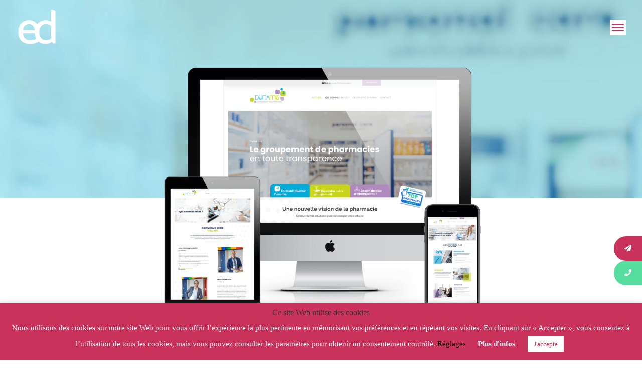

--- FILE ---
content_type: text/css
request_url: https://www.studio-ed.com/wp-content/cache/wpfc-minified/egjy2297/g0tgx.css
body_size: 24317
content:
.footer-widget h4,#main-footer .widget_block h1,#main-footer .widget_block h2,#main-footer .widget_block h3,#main-footer .widget_block h4,#main-footer .widget_block h5,#main-footer .widget_block h6{color:#2EA3F2}.footer-widget li:before{border-color:#2EA3F2}.bottom-nav li.current-menu-item>a{color:#2EA3F2}#main-footer{background-color:#222222}#footer-widgets{padding:6% 0 0}.footer-widget{float:left;color:#fff}.last{margin-right:0}.footer-widget .fwidget:last-child{margin-bottom:0 !important}#footer-widgets .footer-widget li{padding-left:14px;position:relative}#footer-widgets .footer-widget li:before{border-radius:3px;border-style:solid;border-width:3px;content:"";left:0;position:absolute;top:9px}#footer-widgets .footer-widget a{color:#fff}#footer-widgets .footer-widget li a{color:#fff;text-decoration:none}#footer-widgets .footer-widget li a:hover{color:rgba(255,255,255,0.7)}.footer-widget .widget_adsensewidget ins{min-width:160px}#footer-bottom{background-color:#1f1f1f;background-color:rgba(0,0,0,0.32);padding:15px 0 5px}#footer-bottom a{-webkit-transition:all 0.4s ease-in-out;transition:all 0.4s ease-in-out}#footer-info{text-align:left;color:#666;padding-bottom:10px;float:left}#footer-info a{font-weight:700;color:#666}#footer-info a:hover{opacity:.7}#et-footer-nav{background-color:rgba(255,255,255,0.05)}.bottom-nav{padding:15px 0}.bottom-nav li{font-weight:600;display:inline-block;font-size:14px;padding-right:22px}.bottom-nav a{color:#bbb;-webkit-transition:all 0.4s ease-in-out;transition:all 0.4s ease-in-out}.bottom-nav a:hover{opacity:.7}@media all and (max-width: 980px){.footer-widget:nth-child(n){width:46.25% !important;margin:0 7.5% 7.5% 0 !important}.et_pb_footer_columns1 .footer-widget{width:100% !important;margin:0 7.5% 7.5% 0 !important}#footer-widgets .footer-widget .fwidget{margin-bottom:16.21%}.et_pb_gutters1 .footer-widget:nth-child(n){width:50% !important;margin:0 !important}.et_pb_gutters1 #footer-widgets .footer-widget .fwidget{margin-bottom:0}#footer-widgets{padding:8% 0}#footer-widgets .footer-widget:nth-child(2n){margin-right:0 !important}#footer-widgets .footer-widget:nth-last-child(-n+2){margin-bottom:0 !important}.bottom-nav{text-align:center}#footer-info{float:none;text-align:center}}@media all and (max-width: 767px){#footer-widgets .footer-widget,.et_pb_gutters1 #footer-widgets .footer-widget{width:100% !important;margin-right:0 !important}#footer-widgets .footer-widget:nth-child(n),#footer-widgets .footer-widget .fwidget{margin-bottom:9.5% !important}.et_pb_gutters1 #footer-widgets .footer-widget:nth-child(n),.et_pb_gutters1 #footer-widgets .footer-widget .fwidget{margin-bottom:0 !important}#footer-widgets{padding:10% 0}#footer-widgets .footer-widget .fwidget:last-child{margin-bottom:0 !important}#footer-widgets .footer-widget:last-child{margin-bottom:0 !important}}@media all and (max-width: 479px){#footer-widgets .footer-widget:nth-child(n),.footer-widget .fwidget{margin-bottom:11.5% !important}#footer-widgets .footer-widget.last{margin-bottom:0 !important}.et_pb_gutters1 #footer-widgets .footer-widget:nth-child(n),.et_pb_gutters1 #footer-widgets .footer-widget .fwidget{margin-bottom:0 !important}#footer-widgets{padding:12% 0}}
@media all and (min-width: 981px){.et_pb_gutters3 .footer-widget{margin-right:5.5%;margin-bottom:5.5%}.et_pb_gutters3 .footer-widget:last-child{margin-right:0}.et_pb_gutters3.et_pb_footer_columns6 .footer-widget{width:12.083%}.et_pb_gutters3.et_pb_footer_columns6 .footer-widget .fwidget{margin-bottom:45.517%}.et_pb_gutters3.et_pb_footer_columns5 .footer-widget{width:15.6%}.et_pb_gutters3.et_pb_footer_columns5 .footer-widget .fwidget{margin-bottom:35.256%}.et_pb_gutters3.et_pb_footer_columns4 .footer-widget{width:20.875%}.et_pb_gutters3.et_pb_footer_columns4 .footer-widget .fwidget{margin-bottom:26.347%}.et_pb_gutters3.et_pb_footer_columns3 .footer-widget{width:29.667%}.et_pb_gutters3.et_pb_footer_columns3 .footer-widget .fwidget{margin-bottom:18.539%}.et_pb_gutters3.et_pb_footer_columns2 .footer-widget{width:47.25%}.et_pb_gutters3.et_pb_footer_columns2 .footer-widget .fwidget{margin-bottom:11.64%}.et_pb_gutters3.et_pb_footer_columns1 .footer-widget{width:100%}.et_pb_gutters3.et_pb_footer_columns1 .footer-widget .fwidget{margin-bottom:5.5%}.et_pb_gutters3.et_pb_footer_columns_3_4__1_4 .footer-widget:nth-child(1){width:73.625%;clear:both}.et_pb_gutters3.et_pb_footer_columns_3_4__1_4 .footer-widget:nth-child(1) .fwidget{margin-bottom:7.47%}.et_pb_gutters3.et_pb_footer_columns_3_4__1_4 .footer-widget:nth-child(2){width:20.875%}.et_pb_gutters3.et_pb_footer_columns_3_4__1_4 .footer-widget:nth-child(2) .fwidget{margin-bottom:26.347%}.et_pb_gutters3.et_pb_footer_columns_1_4__3_4 .footer-widget:nth-child(1){width:20.875%;clear:both}.et_pb_gutters3.et_pb_footer_columns_1_4__3_4 .footer-widget:nth-child(1) .fwidget{margin-bottom:26.347%}.et_pb_gutters3.et_pb_footer_columns_1_4__3_4 .footer-widget:nth-child(2){width:73.625%}.et_pb_gutters3.et_pb_footer_columns_1_4__3_4 .footer-widget:nth-child(2) .fwidget{margin-bottom:7.47%}.et_pb_gutters3.et_pb_footer_columns_2_3__1_3 .footer-widget:nth-child(1){width:64.833%}.et_pb_gutters3.et_pb_footer_columns_2_3__1_3 .footer-widget:nth-child(1) .fwidget{margin-bottom:8.483%}.et_pb_gutters3.et_pb_footer_columns_2_3__1_3 .footer-widget:nth-child(2){width:29.667%}.et_pb_gutters3.et_pb_footer_columns_2_3__1_3 .footer-widget:nth-child(2) .fwidget{margin-bottom:18.539%}.et_pb_gutters3.et_pb_footer_columns_1_3__2_3 .footer-widget:nth-child(1){width:29.667%}.et_pb_gutters3.et_pb_footer_columns_1_3__2_3 .footer-widget:nth-child(1) .fwidget{margin-bottom:18.539%}.et_pb_gutters3.et_pb_footer_columns_1_3__2_3 .footer-widget:nth-child(2){width:64.833%}.et_pb_gutters3.et_pb_footer_columns_1_3__2_3 .footer-widget:nth-child(2) .fwidget{margin-bottom:8.483%}.et_pb_gutters3.et_pb_footer_columns_1_4__1_2 .footer-widget:nth-child(-n+2){width:20.875%}.et_pb_gutters3.et_pb_footer_columns_1_4__1_2 .footer-widget:nth-child(-n+2) .fwidget{margin-bottom:26.347%}.et_pb_gutters3.et_pb_footer_columns_1_4__1_2 .footer-widget:nth-child(3){width:47.25%}.et_pb_gutters3.et_pb_footer_columns_1_4__1_2 .footer-widget:nth-child(3) .fwidget{margin-bottom:11.64%}.et_pb_gutters3.et_pb_footer_columns_1_2__1_4 .footer-widget:first-child{width:47.25%}.et_pb_gutters3.et_pb_footer_columns_1_2__1_4 .footer-widget:first-child .fwidget{margin-bottom:11.64%}.et_pb_gutters3.et_pb_footer_columns_1_2__1_4 .footer-widget:nth-child(-n+3):not(:nth-child(1)){width:20.875%}.et_pb_gutters3.et_pb_footer_columns_1_2__1_4 .footer-widget:nth-child(-n+3):not(:nth-child(1)) .fwidget{margin-bottom:26.347%}.et_pb_gutters3.et_pb_footer_columns_1_5__3_5 .footer-widget:nth-child(-n+2){width:15.6%}.et_pb_gutters3.et_pb_footer_columns_1_5__3_5 .footer-widget:nth-child(-n+2) .fwidget{margin-bottom:35.256%}.et_pb_gutters3.et_pb_footer_columns_1_5__3_5 .footer-widget:nth-child(3){width:57.8%}.et_pb_gutters3.et_pb_footer_columns_1_5__3_5 .footer-widget:nth-child(3) .fwidget{margin-bottom:9.516%}.et_pb_gutters3.et_pb_footer_columns_3_5__1_5 .footer-widget:first-child{width:57.8%}.et_pb_gutters3.et_pb_footer_columns_3_5__1_5 .footer-widget:first-child .fwidget{margin-bottom:9.516%}.et_pb_gutters3.et_pb_footer_columns_3_5__1_5 .footer-widget:nth-child(-n+3):not(:nth-child(1)){width:15.6%}.et_pb_gutters3.et_pb_footer_columns_3_5__1_5 .footer-widget:nth-child(-n+3):not(:nth-child(1)) .fwidget{margin-bottom:35.256%}.et_pb_gutters3.et_pb_footer_columns_3_5__2_5 .footer-widget:nth-child(1){width:57.8%}.et_pb_gutters3.et_pb_footer_columns_3_5__2_5 .footer-widget:nth-child(1) .fwidget{margin-bottom:9.516%}.et_pb_gutters3.et_pb_footer_columns_3_5__2_5 .footer-widget:nth-child(2){width:36.7%}.et_pb_gutters3.et_pb_footer_columns_3_5__2_5 .footer-widget:nth-child(2) .fwidget{margin-bottom:14.986%}.et_pb_gutters3.et_pb_footer_columns_2_5__3_5 .footer-widget:nth-child(1){width:36.7%}.et_pb_gutters3.et_pb_footer_columns_2_5__3_5 .footer-widget:nth-child(1) .fwidget{margin-bottom:14.986%}.et_pb_gutters3.et_pb_footer_columns_2_5__3_5 .footer-widget:nth-child(2){width:57.8%}.et_pb_gutters3.et_pb_footer_columns_2_5__3_5 .footer-widget:nth-child(2) .fwidget{margin-bottom:9.516%}.et_pb_gutters3.et_pb_footer_columns_1_2__1_6 .footer-widget:first-child{width:47.25%}.et_pb_gutters3.et_pb_footer_columns_1_2__1_6 .footer-widget:first-child .fwidget{margin-bottom:11.64%}.et_pb_gutters3.et_pb_footer_columns_1_2__1_6 .footer-widget:nth-child(-n+4):not(:nth-child(1)){width:12.083%}.et_pb_gutters3.et_pb_footer_columns_1_2__1_6 .footer-widget:nth-child(-n+4):not(:nth-child(1)) .fwidget{margin-bottom:45.517%}.et_pb_gutters3.et_pb_footer_columns_1_6__1_2 .footer-widget:nth-child(-n+3){width:12.083%}.et_pb_gutters3.et_pb_footer_columns_1_6__1_2 .footer-widget:nth-child(-n+3) .fwidget{margin-bottom:45.517%}.et_pb_gutters3.et_pb_footer_columns_1_6__1_2 .footer-widget:nth-child(4){width:47.25%}.et_pb_gutters3.et_pb_footer_columns_1_6__1_2 .footer-widget:nth-child(4) .fwidget{margin-bottom:11.64%}.et_pb_gutters3.et_pb_footer_columns_1_4_1_2_1_4 .footer-widget:nth-child(-n+3):not(:nth-child(2)){width:20.875%}.et_pb_gutters3.et_pb_footer_columns_1_4_1_2_1_4 .footer-widget:nth-child(-n+3):not(:nth-child(2)) .fwidget{margin-bottom:26.347%}.et_pb_gutters3.et_pb_footer_columns_1_4_1_2_1_4 .footer-widget:nth-child(2){width:47.25%}.et_pb_gutters3.et_pb_footer_columns_1_4_1_2_1_4 .footer-widget:nth-child(2) .fwidget{margin-bottom:11.64%}.et_pb_gutters3.et_pb_footer_columns_1_5_3_5_1_5 .footer-widget:nth-child(-n+3):not(:nth-child(2)){width:15.6%}.et_pb_gutters3.et_pb_footer_columns_1_5_3_5_1_5 .footer-widget:nth-child(-n+3):not(:nth-child(2)) .fwidget{margin-bottom:35.256%}.et_pb_gutters3.et_pb_footer_columns_1_5_3_5_1_5 .footer-widget:nth-child(2){width:57.8%}.et_pb_gutters3.et_pb_footer_columns_1_5_3_5_1_5 .footer-widget:nth-child(2) .fwidget{margin-bottom:9.516%}}
ul.et_pb_social_media_follow{list-style-type:none!important;margin:0 0 22px;padding:0}.et_pb_social_media_follow li{display:inline-block;margin-bottom:8px;position:relative}.et_pb_social_media_follow li a{margin-right:8px;display:inline-block;text-decoration:none;text-align:center;position:relative}.et_pb_social_media_follow li a.follow_button{padding:0 12px;margin-top:5px;margin-right:25px;font-size:14px;line-height:1.6em;background:rgba(0,0,0,.1);color:rgba(0,0,0,.5);border-radius:3px;border-width:0;border-style:solid;-webkit-transition:all .3s;transition:all .3s}.et_pb_social_media_follow li.last-child a,.et_pb_social_media_follow li:last-child a{margin-right:0}.et_pb_social_media_follow.has_follow_button li.last-child a.icon,.et_pb_social_media_follow.has_follow_button li:last-child a.icon{margin-right:8px}.et_pb_social_media_follow li a.follow_button:hover{background:rgba(0,0,0,.2);color:rgba(0,0,0,.6)}.et_pb_social_media_follow.et_pb_bg_layout_dark li a.follow_button{background:rgba(0,0,0,.6);color:hsla(0,0%,100%,.8)}.et_pb_social_media_follow.et_pb_bg_layout_dark li a.follow_button:hover{background:rgba(0,0,0,.7);color:#fff}.et_pb_social_media_follow li a.icon{height:32px;width:32px;padding:0;-webkit-box-sizing:content-box;box-sizing:content-box}.et_pb_social_media_follow li a.icon:before{height:32px;width:32px;font-size:16px;line-height:32px;display:block;color:#fff;-webkit-transition:color .3s;transition:color .3s;position:relative;z-index:10}.et_pb_social_media_follow li a.icon:hover:before{color:hsla(0,0%,100%,.7)}.et_pb_social_media_follow li a.icon{border-radius:3px}.et_pb_social_media_follow_network_name{display:none}.et_pb_social_icon a.icon{vertical-align:middle}.et_pb_social_icon a.icon:before{font-family:ETmodules;speak:none;font-style:normal;font-weight:400;font-variant:normal;text-transform:none;line-height:1;-webkit-font-smoothing:antialiased;-moz-osx-font-smoothing:grayscale;text-shadow:0 0;direction:ltr}.et-pb-social-fa-icon a.icon:before{font-family:FontAwesome}.et-social-telegram a.icon:before{content:"\F3FE"}.et-social-amazon a.icon:before{content:"\F270"}.et-social-bandcamp a.icon:before{content:"\F2D5"}.et-social-bitbucket a.icon:before{content:"\F171"}.et-social-behance a.icon:before{content:"\F1B4"}.et-social-buffer a.icon:before{content:"\F837"}.et-social-codepen a.icon:before{content:"\F1CB"}.et-social-deviantart a.icon:before{content:"\F1BD"}.et-social-flipboard a.icon:before{content:"\F44D"}.et-social-foursquare a.icon:before{content:"\F180"}.et-social-github a.icon:before{content:"\F09B"}.et-social-goodreads a.icon:before{content:"\F3A9"}.et-social-google a.icon:before{content:"\F1A0"}.et-social-houzz a.icon:before{content:"\F27C"}.et-social-itunes a.icon:before{content:"\F3B5"}.et-social-last_fm a.icon:before{content:"\F202"}.et-social-line a.icon:before{content:"\F3C0"}.et-social-medium a.icon:before,.et-social-meetup a.icon:before{content:"\F3C7"}.et-social-odnoklassniki a.icon:before{content:"\F263"}.et-social-patreon a.icon:before{content:"\F3D9"}.et-social-periscope a.icon:before{content:"\F3DA"}.et-social-quora a.icon:before{content:"\F2C4"}.et-social-researchgate a.icon:before{content:"\F4F8"}.et-social-reddit a.icon:before{content:"\F281"}.et-social-snapchat a.icon:before{content:"\F2AC"}.et-social-soundcloud a.icon:before{content:"\F1BE"}.et-social-spotify a.icon:before{content:"\F1BC"}.et-social-steam a.icon:before{content:"\F3F6"}.et-social-tripadvisor a.icon:before{content:"\F262"}.et-social-tiktok a.icon:before{content:"\E07B"}.et-social-twitch a.icon:before{content:"\F1E8"}.et-social-vk a.icon:before{content:"\F189"}.et-social-weibo a.icon:before{content:"\F18A"}.et-social-whatsapp a.icon:before{content:"\F232"}.et-social-xing a.icon:before{content:"\F168"}.et-social-yelp a.icon:before{content:"\F1E9"}.et-social-pinterest a.icon:before{content:"\E095"}.et-social-linkedin a.icon:before{content:"\E09D"}.et-social-tumblr a.icon:before{content:"\E097"}.et-social-skype a.icon:before{content:"\E0A2"}.et-social-flikr a.icon:before{content:"\E0A6"}.et-social-myspace a.icon:before{content:"\E0A1"}.et-social-dribbble a.icon:before{content:"\E09B"}.et-social-youtube a.icon:before{content:"\E0A3"}.et-social-vimeo a.icon:before{content:"\E09C"}@media (max-width:980px){.et_pb_bg_layout_light_tablet.et_pb_social_media_follow li a.follow_button{background:rgba(0,0,0,.1);color:rgba(0,0,0,.5)}.et_pb_bg_layout_light_tablet.et_pb_social_media_follow li a.follow_button:hover{background:rgba(0,0,0,.2);color:rgba(0,0,0,.6)}.et_pb_bg_layout_dark_tablet.et_pb_social_media_follow li a.follow_button{background:rgba(0,0,0,.6);color:hsla(0,0%,100%,.8)}.et_pb_bg_layout_dark_tablet.et_pb_social_media_follow li a.follow_button:hover{background:rgba(0,0,0,.7);color:#fff}}@media (max-width:767px){.et_pb_bg_layout_light_phone.et_pb_social_media_follow li a.follow_button{background:rgba(0,0,0,.1);color:rgba(0,0,0,.5)}.et_pb_bg_layout_light_phone.et_pb_social_media_follow li a.follow_button:hover{background:rgba(0,0,0,.2);color:rgba(0,0,0,.6)}.et_pb_bg_layout_dark_phone.et_pb_social_media_follow li a.follow_button{background:rgba(0,0,0,.6);color:hsla(0,0%,100%,.8)}.et_pb_bg_layout_dark_phone.et_pb_social_media_follow li a.follow_button:hover{background:rgba(0,0,0,.7);color:#fff}}.rtl .et_pb_social_media_follow li a{margin-left:8px;margin-right:0}.et-db #et-boc .et-fb-modules-list li.dica_divi_carousel .et-fb-icon{padding-top:7px;padding-left:7px}.et-db #et-boc .et-fb-modules-list li.dica_divi_carousel .et-fb-icon svg{width:16px!important;height:16px!important}.et-db #et-boc .et-fb-modules-list li.dica_divi_carousel{background-color:#e1e7ec!important}.et-db #et-boc .et-fb-modules-list li.dica_divi_carousel:hover{background-color:#94a7b7!important;color:#fff}.fancybox-container{z-index:999999}.dica-container .swiper-container{width:100%;height:auto;display:-ms-flexbox;display:flex}.dica-container .swiper-wrapper{height:auto!important;-ms-flex-wrap:nowrap;flex-wrap:nowrap;-webkit-transition-duration:2s;-o-transition-duration:2s;transition-duration:2s;-webkit-transition-property:-webkit-transform!important;transition-property:-webkit-transform!important;-o-transition-property:transform!important;transition-property:transform!important;transition-property:transform,-webkit-transform!important;-webkit-box-sizing:content-box!important;box-sizing:content-box!important}.dica_divi_carousel .dica_divi_carouselitem{font-size:14px;display:-ms-flexbox;display:flex;-ms-flex-pack:center;justify-content:center;-webkit-box-align:center;margin-bottom:0!important;-ms-flex-item-align:start;align-self:flex-start}:root .dica_divi_carousel .dica_divi_carouselitem .et_pb_module_inner,_:-ms-fullscreen{-ms-flex:1 1;flex:1 1}.dica_divi_carouselitem{-ms-flex-negative:0;flex-shrink:0;width:100%;position:relative}.dica_divi_carouselitem>div{background-position:50%;background-repeat:no-repeat;background-size:cover;border-style:solid;border-width:0}.dica_divi_carousel .swiper-container-3d .dica_divi_carouselitem{-webkit-transition-property:-webkit-transform,padding,margin,background-color,background-image,color,border-raduis,border-color,border-width!important;transition-property:-webkit-transform,padding,margin,background-color,background-image,color,border-raduis,border-color,border-width!important;-o-transition-property:transform,padding,margin,background-color,background-image,color,border-raduis,border-color,border-width!important;-webkit-transition-property:padding,margin,background-color,background-image,color,border-raduis,border-color,border-width,-webkit-transform!important;transition-property:padding,margin,background-color,background-image,color,border-raduis,border-color,border-width,-webkit-transform!important;transition-property:transform,padding,margin,background-color,background-image,color,border-raduis,border-color,border-width!important;transition-property:transform,padding,margin,background-color,background-image,color,border-raduis,border-color,border-width,-webkit-transform!important}.dica-container .swiper-container-3d .swiper-slide-shadow-left,.dica-container .swiper-container-3d .swiper-slide-shadow-right,.dica-container .swiper-container-3d .swiper-slide-shadow-top{-webkit-transition-property:all!important;-o-transition-property:all!important;transition-property:all!important}.dica-container .swiper-container-3d .swiper-slide-shadow-left{background-image:-webkit-linear-gradient(right,rgba(0,0,0,.5),transparent)!important;background-image:-o-linear-gradient(right,rgba(0,0,0,.5),transparent)!important;background-image:-webkit-gradient(linear,right top,left top,from(rgba(0,0,0,.5)),to(transparent))!important;background-image:linear-gradient(270deg,rgba(0,0,0,.5),transparent)!important}.dica-container .swiper-container-3d .swiper-slide-shadow-right{background-image:-webkit-linear-gradient(left,rgba(0,0,0,.5),transparent)!important;background-image:-o-linear-gradient(left,rgba(0,0,0,.5),transparent)!important;background-image:-webkit-gradient(linear,left top,right top,from(rgba(0,0,0,.5)),to(transparent))!important;background-image:linear-gradient(90deg,rgba(0,0,0,.5),transparent)!important}.dica_divi_carouselitem>div{width:100%;-ms-flex-positive:1;flex-grow:1}.dica_divi_carousel .dica_divi_carouselitem .dica-item-content .item-title{font-size:20px;letter-spacing:0}.dica_divi_carousel .dica_divi_carouselitem .dica-item-content .item-title a{color:inherit}.dica_divi_carousel .dica_divi_carouselitem .dica-item-content .item-subtitle{font-size:16px;letter-spacing:0}.dica_divi_carousel .dica_divi_carouselitem .dica-item-content .content{font-size:14px;letter-spacing:0}.dica_divi_carousel .dica_divi_carouselitem .dica-item.empty-content .dica-item-content{display:none}.dica_divi_carousel .dica_divi_carouselitem .dica-item-content{font-size:14px;z-index:9;display:-ms-flexbox;display:flex;-ms-flex-direction:column;flex-direction:column}.dica_divi_carouselitem .dica-item-content{background-repeat:no-repeat;background-size:cover;background-position:50%}#et-boc .dica_divi_carousel .dica_divi_carouselitem .dica-image-container .image{padding-bottom:0}.dica_divi_carousel .dica_divi_carouselitem .dica-image-container{position:relative;overflow:hidden;line-height:0}#et-boc .dica_divi_carousel .dica_divi_carouselitem .dica-image-container img,.dica_divi_carousel .dica_divi_carouselitem .dica-image-container img{border-style:solid;display:block;max-width:100%;border-width:0;position:relative}.dica_divi_carousel .dica_divi_carouselitem .dica-image-container .image{display:inline-block;position:relative;overflow:hidden;z-index:10}.dica_divi_carousel .dica_divi_carouselitem .dica-image-container{z-index:10}#et-boc .dica_divi_carousel .dica_divi_carouselitem,#et-boc .dica_divi_carousel .dica_divi_carouselitem>div,.dica_divi_carousel .dica_divi_carouselitem,.dica_divi_carousel .dica_divi_carouselitem>div{border-style:solid;border-width:0}.dica_divi_carousel .dica_divi_carouselitem .dica-item{display:-ms-flexbox;display:flex;-ms-flex-direction:column;flex-direction:column;height:100%;-ms-flex-negative:0;flex-shrink:0}.dica_divi_carousel .dica_divi_carouselitem .dica-item.loading .dica-image-container img{min-height:100px}.dica_divi_carousel .dica_divi_carouselitem .dica-item.loading .dica-image-container{margin-bottom:auto}.dica_divi_carousel .dica_divi_carouselitem .dica-item.loading .dica-item-content{-ms-flex-item-align:end;align-self:flex-end;margin-top:auto}.dica-container .swiper-pagination{width:100%;position:relative}.dica_divi_carousel .swiper-pagination-bullet{border-radius:100%!important;opacity:1;margin-right:4px!important}.dica-container .et_pb_button_wrapper{margin-top:10px}.et_pb_button{display:inline-block}.overlay-image .dica-item .dica-image-container{position:relative}.dica_divi_carousel .et_clickable .dica-image-container>.image{pointer-events:none}.dica_divi_carousel .et_clickable .dica-item{pointer-events:all}.overlay-image .dica-item .dica-image-container .image:before{content:"";background:hsla(0,0%,100%,.81);position:absolute;top:0;left:0;right:0;bottom:0;opacity:0;-webkit-transition:all .3s ease;-o-transition:all .3s ease;transition:all .3s ease;z-index:1}.overlay-image .dica-item .dica-image-container .image:after{content:"1";display:inline-block;-webkit-box-sizing:border-box;box-sizing:border-box;font-family:ETmodules;font-size:26px;font-weight:400;font-style:normal;font-variant:normal;-webkit-font-smoothing:antialiased;line-height:1;text-transform:none;speak:none;position:absolute;top:50%;-webkit-transform:translateY(0) translateX(-50%);transform:translateY(0) translateX(-50%);left:50%;color:#58b4f4;opacity:0;-webkit-transition:all .3s ease;-o-transition:all .3s ease;transition:all .3s ease;z-index:1}.overlay-image .dica-item:hover .dica-image-container .image:before{opacity:1}.overlay-image .dica-item:hover .dica-image-container .image:after{opacity:1;-webkit-transform:translateY(-50%) translateX(-50%);transform:translateY(-50%) translateX(-50%)}.dica-container .swiper-container-coverflow .swiper-wrapper .swiper-slide-active{-webkit-transform:translateZ(0) rotateX(0deg) rotateY(0deg)!important;transform:translateZ(0) rotateX(0deg) rotateY(0deg)!important}.dica-container{display:-ms-flexbox;display:flex;-ms-flex-direction:column;flex-direction:column}.dica-container .swiper-button-next,.dica-container .swiper-button-prev{background-image:none!important;width:53px;font-size:53px;height:53px;background-color:#fff;margin-top:0;line-height:.96em;left:auto;right:auto}.dica-container .swiper-button-next{-webkit-transition:all .4s ease!important;-o-transition:all .4s ease!important;transition:all .4s ease!important;margin-left:10px}.dica-container .swiper-button-prev{-webkit-transition:all .3s ease!important;-o-transition:all .3s ease!important;transition:all .3s ease!important;margin-right:10px}.dica-container .swiper-button-next:before,.dica-container .swiper-button-prev:before{content:attr(data-icon);display:inline-block;-webkit-box-sizing:border-box;box-sizing:border-box;font-family:ETmodules;font-weight:400;font-style:normal;font-variant:normal;-webkit-font-smoothing:antialiased;text-transform:none;color:#0c71c3;speak:none;vertical-align:super}.dica-container .swiper-buttton-container{pointer-events:none;display:-ms-flexbox;display:flex;z-index:9}.dica-container .swiper-button-next,.dica-container .swiper-button-prev{pointer-events:all;position:relative}.dica-container .swiper-button-next:after,.dica-container .swiper-button-prev:after{display:none!important}@media (min-width:981px){.desktop_middle-inside .swiper-buttton-container{position:absolute;top:50%;-webkit-transform:translateY(-50%);transform:translateY(-50%);left:0;right:0}.desktop_middle-inside.arrow-on-hover .swiper-buttton-container{overflow:hidden}.desktop_middle-inside.arrow-on-hover .swiper-button-prev{-webkit-transform:translateX(-100%);transform:translateX(-100%);opacity:0}.desktop_middle-inside.arrow-on-hover .swiper-button-next{-webkit-transform:translateX(100%);transform:translateX(100%);opacity:0}.desktop_middle-inside.arrow-on-hover:hover .swiper-button-next,.desktop_middle-inside.arrow-on-hover:hover .swiper-button-prev{-webkit-transform:translateX(0);transform:translateX(0);opacity:1}.desktop_middle-outside .swiper-buttton-container{position:absolute;top:50%;-webkit-transform:translateY(-50%);transform:translateY(-50%);left:0;right:0}.desktop_middle-outside .swiper-button-next{-webkit-transform:translateX(150%);transform:translateX(150%)}.desktop_middle-outside .swiper-button-prev{-webkit-transform:translateX(-150%);transform:translateX(-150%)}.desktop_middle-outside.arrow-on-hover .swiper-button-prev{-webkit-transform:translateX(50%);transform:translateX(50%);opacity:0}.desktop_middle-outside.arrow-on-hover .swiper-button-next{-webkit-transform:translateX(-50%);transform:translateX(-50%);opacity:0}.desktop_middle-outside.arrow-on-hover:hover .swiper-button-next{-webkit-transform:translateX(150%);transform:translateX(150%);opacity:1}.desktop_middle-outside.arrow-on-hover:hover .swiper-button-prev{-webkit-transform:translateX(-150%);transform:translateX(-150%);opacity:1}.desktop_top .swiper-buttton-container{-ms-flex-order:-1;order:-1}.dica_divi_carousel .dica-container.desktop_middle-inside .swiper-buttton-container,.dica_divi_carousel .dica-container.desktop_middle-outside .swiper-buttton-container{-ms-flex-pack:justify!important;justify-content:space-between!important}}@media (max-width:980px) and (min-width:768px){.tablet_middle-inside .swiper-buttton-container{position:absolute;top:50%;-webkit-transform:translateY(-50%);transform:translateY(-50%);left:0;right:0}.tablet_middle-inside.arrow-on-hover .swiper-buttton-container{overflow:hidden}.tablet_middle-inside.arrow-on-hover .swiper-button-prev{-webkit-transform:translateX(-100%);transform:translateX(-100%);opacity:0}.tablet_middle-inside.arrow-on-hover .swiper-button-next{-webkit-transform:translateX(100%);transform:translateX(100%);opacity:0}.tablet_middle-inside.arrow-on-hover:hover .swiper-button-next,.tablet_middle-inside.arrow-on-hover:hover .swiper-button-prev{-webkit-transform:translateX(0);transform:translateX(0);opacity:1}.tablet_middle-outside .swiper-buttton-container{position:absolute;top:50%;-webkit-transform:translateY(-50%);transform:translateY(-50%);left:0;right:0}.tablet_middle-outside .swiper-button-next{-webkit-transform:translateX(150%);transform:translateX(150%)}.tablet_middle-outside .swiper-button-prev{-webkit-transform:translateX(-150%);transform:translateX(-150%)}.tablet_middle-outside.arrow-on-hover .swiper-button-next{-webkit-transform:translateX(-50%);transform:translateX(-50%);opacity:0}.tablet_middle-outside.arrow-on-hover .swiper-button-prev{-webkit-transform:translateX(50%);transform:translateX(50%);opacity:0}.tablet_middle-outside.arrow-on-hover:hover .swiper-button-next,.tablet_middle-outside.arrow-on-hover:hover .swiper-button-prev{-webkit-transform:translateX(0);transform:translateX(0);opacity:1}.tablet_top .swiper-buttton-container{-ms-flex-order:-1;order:-1}.dica_divi_carousel .dica-container.tablet_middle-inside .swiper-buttton-container,.dica_divi_carousel .dica-container.tablet_middle-outside .swiper-buttton-container{-ms-flex-pack:justify!important;justify-content:space-between!important}}@media (max-width:767px){.mobile_middle-inside .swiper-buttton-container{position:absolute;top:50%;-webkit-transform:translateY(-50%);transform:translateY(-50%);left:0;right:0}.mobile_middle-inside.arrow-on-hover .swiper-buttton-container{overflow:hidden}.mobile_middle-inside.arrow-on-hover .swiper-button-prev{-webkit-transform:translateX(-100%);transform:translateX(-100%);opacity:0}.mobile_middle-inside.arrow-on-hover .swiper-button-next{-webkit-transform:translateX(100%);transform:translateX(100%);opacity:0}.mobile_middle-inside.arrow-on-hover:hover .swiper-button-next,.mobile_middle-inside.arrow-on-hover:hover .swiper-button-prev{-webkit-transform:translateX(0);transform:translateX(0);opacity:1}.mobile_middle-outside .swiper-buttton-container{position:absolute;top:50%;-webkit-transform:translateY(-50%);transform:translateY(-50%);left:0;right:0}.mobile_middle-outside .swiper-button-next{-webkit-transform:translateX(150%);transform:translateX(150%)}.mobile_middle-outside .swiper-button-prev{-webkit-transform:translateX(-150%);transform:translateX(-150%)}.mobile_middle-outside.arrow-on-hover .swiper-button-next{-webkit-transform:translateX(-50%);transform:translateX(-50%);opacity:0}.mobile_middle-outside.arrow-on-hover .swiper-button-prev{-webkit-transform:translateX(50%);transform:translateX(50%);opacity:0}.mobile_middle-outside.arrow-on-hover:hover .swiper-button-next,.mobile_middle-outside.arrow-on-hover:hover .swiper-button-prev{-webkit-transform:translateX(0);transform:translateX(0);opacity:1}.mobile_top .swiper-buttton-container{-ms-flex-order:-1;order:-1}.dica_divi_carousel .dica-container.mobile_middle-inside .swiper-buttton-container,.dica_divi_carousel .dica-container.mobile_middle-outside .swiper-buttton-container{-ms-flex-pack:justify!important;justify-content:space-between!important}}.dica_divi_carousel .dica_divi_carouselitem .image_bottom .dica-item-content{-ms-flex-order:-1;order:-1}.dica_divi_carousel .dica_divi_carouselitem .image_left{-ms-flex-direction:row;flex-direction:row}.dica_divi_carousel .dica_divi_carouselitem .image_right{-ms-flex-direction:row-reverse;flex-direction:row-reverse}.dica_divi_carousel .dica_divi_carouselitem .social-media{padding:0;display:-ms-flexbox;display:flex;position:relative;-ms-flex-flow:nowrap;flex-flow:nowrap;max-width:100%}.dica_divi_carousel .dica_divi_carouselitem .social-media li{list-style:none;margin-left:15px;vertical-align:middle;-webkit-transition:all .3s ease;-o-transition:all .3s ease;transition:all .3s ease;text-align:center;-ms-flex-negative:0;flex-shrink:0;height:auto}.dica_divi_carouselitem .social-media li,.dica_divi_carouselitem .social-media li a{-webkit-transition:all .2s ease;-o-transition:all .2s ease;transition:all .2s ease;color:#b2b2b2}.dica_divi_carousel .dica_divi_carouselitem .social-media li:first-child{margin-left:0}.dica_divi_carousel .dica_divi_carouselitem .social-media li a{font-size:16px;display:block}.dica_divi_carousel .dica_divi_carouselitem .social-media-container .social-media li a:before{text-shadow:0 0!important;font-family:ETmodules!important;display:block!important;font-weight:400;font-style:normal;font-variant:normal;-webkit-font-smoothing:antialiased;-moz-osx-font-smoothing:grayscale;line-height:1;text-transform:none;speak:none;content:""}.dica_divi_carousel .dica_divi_carouselitem .social-media li a span{display:none}.dica_divi_carousel .dica_divi_carouselitem .social-media li.dg_facebook a:before{content:"\E093"!important}.dica_divi_carousel .dica_divi_carouselitem .social-media li.dg_twitter a:before{content:"\E094"!important}.dica_divi_carousel .dica_divi_carouselitem .social-media li.dg_linkedin a:before{content:"\E09D"!important}.dica_divi_carousel .dica_divi_carouselitem .social-media li.dg_instagram a:before{content:"\E09A"!important}.dica_divi_carousel .dica_divi_carouselitem .social-media li.dg_email a:before{content:"\E076"!important}.dica_divi_carousel .dica_divi_carouselitem .sm-top .social-media-container{-ms-flex-order:-1;order:-1}.dica_divi_carousel .dica_divi_carouselitem .sm-under-title .dica-item-content>.item-subtitle,.dica_divi_carousel .dica_divi_carouselitem .sm-under-title .dica-item-content>.item-title{-ms-flex-order:0;order:0}.dica_divi_carousel .dica_divi_carouselitem .sm-under-title .dica-item-content>*{-ms-flex-order:2;order:2}.dica_divi_carousel .dica_divi_carouselitem .sm-under-title .dica-item-content .social-media-container{-ms-flex-order:1;order:1}.dica_divi_carousel .dica_divi_carouselitem .sm-bottom .dica-item-content .social-media-container{-ms-flex-order:5;order:5}.dica-rating-container .dica-rating span:before{content:"\2605"}.dica-rating-container .dica-rating span.rate:before{color:gold}.dica-rating-container .dica-rating span.blank:before{color:#ebebeb}.dica_divi_carousel .dica_divi_carouselitem .rating-top .dica-rating-container{-ms-flex-order:-1;order:-1}.dica_divi_carousel .dica_divi_carouselitem .rating-under-title .dica-item-content>.item-subtitle,.dica_divi_carousel .dica_divi_carouselitem .rating-under-title .dica-item-content>.item-title{-ms-flex-order:0;order:0}.dica_divi_carousel .dica_divi_carouselitem .rating-under-title .dica-item-content>*{-ms-flex-order:2;order:2}.dica_divi_carousel .dica_divi_carouselitem .rating-under-title .dica-item-content .dica-rating-container{-ms-flex-order:1;order:1}.dica_divi_carousel .dica_divi_carouselitem .rating-bottom .dica-item-content .dica-rating-container{-ms-flex-order:5;order:5}.et-pb-icon-circle{font-size:48px;border-radius:100%;padding:25px}.et-pb-icon-circle-border{border:3px solid}.dg-carousel-lightbox{opacity:0;-webkit-transition:all .3s ease;-o-transition:all .3s ease;transition:all .3s ease;width:0;height:0;display:none}.dg-carousel-lightbox.open{opacity:1;width:auto;height:auto;position:fixed;background-color:rgba(51,51,51,.88);top:0;bottom:0;left:0;right:0;z-index:999999;padding-bottom:30px;display:block}.dg-carousel-lightbox.open .lightbox-header{text-align:right}.dg-carousel-lightbox.open .image-wrapper{display:-ms-flexbox;display:flex;-ms-flex-pack:center;justify-content:center;max-height:100%;margin:0 auto;height:100%;white-space:nowrap;-ms-flex-align:center;align-items:center}.dg-carousel-lightbox .image-wrapper img{-webkit-transform:scale(0);transform:scale(0)}@-webkit-keyframes imageAnimation{0%{-webkit-transform:scale(0);transform:scale(0)}to{-webkit-transform:scale(1);transform:scale(1)}}@keyframes imageAnimation{0%{-webkit-transform:scale(0);transform:scale(0)}to{-webkit-transform:scale(1);transform:scale(1)}}.dg-carousel-lightbox.open .image-wrapper span{-ms-flex-item-align:center;align-self:center}.dg-carousel-lightbox.open .image-wrapper img{max-height:85vh;-webkit-animation-name:imageAnimation;animation-name:imageAnimation;-webkit-transform:scale(1);transform:scale(1);-webkit-animation-duration:.3s;animation-duration:.3s;-webkit-animation-timing-function:ease-out;animation-timing-function:ease-out;vertical-align:middle}.dg-carousel-lightbox.open .close-btn{background-color:rgba(0,0,0,.57);border:none;-webkit-box-shadow:none;box-shadow:none;padding:10px 15px;color:#fff;cursor:pointer;font-size:16px}.et-fb-no-vb-support-warning{display:none!important}.codemirror-lint-error{display:none!important}.et_pb_form_id_warning_message{font-size:1rem;color:#dc0f1a;font-weight:600}.et_pb_d_none{display:none!important}.et_pb_required_border{border:1px solid red!important}.et_pb_visually_hidden{position:absolute!important;width:1px!important;height:1px!important;overflow:hidden!important;white-space:nowrap!important}html[dir=ltr] .et_pb_visually_hidden{left:-9999px!important}html[dir=rtl] .et_pb_visually_hidden{right:-9999px!important}input[name^=et_pb_contact_hp_field_]{position:absolute!important;bottom:0!important;right:0!important;opacity:0!important}.select2-dropdown.select2-dropdown--below{z-index:9999999999!important}.et_pb_contact_field input[data-inline=on]{position:absolute!important;visibility:hidden!important;display:block!important;width:0!important;height:0!important;bottom:0!important}.xdsoft_datetimepicker{z-index:9999999999!important}.xdsoft_datetimepicker .xdsoft_disabled{cursor:not-allowed!important}.et_pb_datetimepicker_conditional.et_pb_datetimepicker_input{display:block!important;position:absolute!important;width:0!important;background:0 0!important;bottom:0!important;border:none!important}.xdsoft_date.xdsoft_in_range{background-color:#e6f2ff!important}.xdsoft_date.xdsoft_start_date{background-color:#4d90fe!important;color:#fff!important;font-weight:700}.xdsoft_date.xdsoft_end_date{background-color:#4d90fe!important;color:#fff!important;font-weight:700}.xdsoft_date.xdsoft_preview_range{background-color:#d4e3fc!important}.xdsoft_date.xdsoft_preview_start{background-color:#3a7bd5!important;color:#fff!important}.xdsoft_date.xdsoft_preview_end{background-color:#3a7bd5!important;color:#fff!important}.et_pb_contact_field .drp_end_date,.et_pb_contact_field .drp_start_date{margin-top:5%;float:left}.et_pb_files_container{position:relative;margin:0 0 0 3%}.et_pb_contact_field_half.et_pb_files_container{width:47%!important}.et_pb_files_container .et_pb_contact_submit.et_pb_button.et_pb_file_upload_button{margin:0}.et_pb_files_container .et_pb_file_input{position:absolute!important;left:0!important;visibility:hidden!important}.et_pb_files_container .et_pb_file_chosen_desc{margin-left:.575rem}.et_pb_files_container .et_pb_contact_hidden_files{opacity:0!important;position:absolute!important;bottom:0!important;pointer-events:none!important;visibility:hidden!important}.et_pb_files_container .et_pb_accepted_files_desc{display:block;word-break:break-word}.et_pb_files_container .et_pb_files_list{display:flex;flex-direction:row;flex-wrap:wrap;padding:0 15px}.et_pb_files_container .et_pb_files_list .et_pb_file{flex:1 0 100%;padding:4px 0}.et_pb_files_container .et_pb_files_list span.et_pb_file:before{font-family:ETModules,serif;content:'\4e';margin-left:-2%;margin-right:.3rem;vertical-align:middle;color:#66b032;font-weight:800}.et_pb_files_container .et_pb_files_list .et_pb_file_name{margin:0 6px 0 0;color:grey;cursor:pointer;transition:all .2s ease-in;font-weight:600;word-wrap:break-word}.et_pb_files_container .et_pb_files_list a{text-decoration:none}.et_pb_files_container .et_pb_files_list .et_pb_file_size{color:grey}.et_pb_files_container .et_pb_files_list .et_pb_delete_file{vertical-align:middle;cursor:pointer;font-size:18px;margin-left:.3rem;margin-top:-2px;color:#dc0f1a;font-weight:bolder;transition:all .1s linear}.et_pb_files_container .et_pb_files_list .et_pb_delete_file:hover{-webkit-transform:scale(1.3);-ms-transform:scale(1.3);transform:scale(1.3)}.et_pb_file_upload_button{cursor:pointer}.et_pb_signature_pad_container{display:block;position:relative}.et_pb_signature_pad_container .signature__pad_inner{position:relative;display:inline-block}.et_pb_signature_pad_container .signature__pad_inner canvas{touch-action:none;user-select:none;cursor:url(//www.studio-ed.com/wp-content/plugins/divi-contact-form-helper%203/assets/public/pen.svg) 0 25,pointer}.et_pb_signature_pad_container .signature__pad_inner .action_buttons{position:absolute;top:10px;right:10px;display:flex;flex-wrap:wrap;gap:5px;align-items:center;justify-content:center}.et_pb_signature_pad_container .signature__pad_inner .action_buttons a{border:none;text-decoration:none;cursor:pointer}.et_pb_signature_pad_container .et_pb_signature_pad_message{display:block}.et_pb_signature_pad_container .et_pb_contact_hidden_input{opacity:0!important;position:absolute!important;bottom:0!important;pointer-events:none!important;visibility:hidden!important}.et_contact_bottom_container{float:none!important;justify-content:flex-end;width:100%}.et_pb_success_btn_container{display:flex}.et_pb_success_button{font-size:20px;font-weight:500;padding:.3em 1em;line-height:1.7em;background-color:transparent;background-size:cover;background-position:50%;background-repeat:no-repeat;border:2px solid;border-radius:3px;-webkit-transition-duration:.2s;transition-duration:.2s;-webkit-transition-property:all;transition-property:all}.et_pb_contact_spinner{border:4px solid rgba(0,0,0,.1);border-radius:50%;border-top:4px solid #2ea3f2;width:20px;height:20px;animation:spin 1s linear infinite;vertical-align:middle;float:left;margin-bottom:10px;display:none}@keyframes spin{0%{transform:rotate(0)}100%{transform:rotate(360deg)}}.et_pb_contact_spinner.is-active{display:block}.et_pb_contact_field_desc{display:flex;font-weight:400;clear:both}.et_pb_contact_form_label{position:relative;clear:both}.et_pb_contact_field_icon:before{content:attr(data-icon);position:absolute;z-index:9999}.et_pb_contact_field_icon[data-field-type=email]:before,.et_pb_contact_field_icon[data-field-type=input]:before{top:-.125rem;left:1rem}.et_pb_contact_field_icon[data-field-type=text]:before{top:.875rem;left:1rem}.et_pb_contact_field_options_wrapper{position:relative}.et_pb_contact_field_options_wrapper:before{position:absolute;z-index:1;transform:translate(-50%,-50%);top:.75rem;left:.425rem}.et_pb_contact_form_label:before{position:absolute;z-index:1;transform:translate(-50%,-50%);top:.75rem;left:.425rem}.et_pb_contact_field_options_title:after,.et_pb_contact_form_label:after{color:#ff0038;padding-left:2px}.et_pb_contact_form p.et_pb_v_hidden{visibility:hidden!important;margin:0!important;height:0!important;width:0!important}.et_pb_html_field{margin:0 0 0 3%}.et_pb_contact_field_half.et_pb_html_field{width:47%!important}.et_pb_contact_message_bottom{display:none}.et_pb_g_recaptcha{display:flex;flex-wrap:wrap;justify-content:flex-end;padding:0 0 0 3%;margin-bottom:3%}.et_pb_cf_turnstile{display:flex;flex-wrap:wrap;justify-content:flex-end;padding:0 0 0 3%;margin-bottom:3%}.et_pb_contact_form_overlay{position:absolute;left:0;top:0;width:100%;height:100%;background:rgba(255,255,255,.6);display:none}.et_pb_contact_form_loader_spinner{position:absolute;left:50%;top:50%;height:60px;width:60px;margin:0 auto;-webkit-animation:et_pb_spin .6s infinite linear;-moz-animation:et_pb_spin .6s infinite linear;-o-animation:et_pb_spin .6s infinite linear;animation:et_pb_spin .6s infinite linear;border-left:6px solid rgba(0,174,239,.15);border-right:6px solid rgba(0,174,239,.15);border-bottom:6px solid rgba(0,174,239,.15);border-top:6px solid rgba(0,174,239,.8);border-radius:100%}@-webkit-keyframes et_pb_spin{from{-webkit-transform:rotate(0)}to{-webkit-transform:rotate(359deg)}}@-moz-keyframes et_pb_spin{from{-moz-transform:rotate(0)}to{-moz-transform:rotate(359deg)}}@-o-keyframes et_pb_spin{from{-o-transform:rotate(0)}to{-o-transform:rotate(359deg)}}@keyframes et_pb_spin{from{transform:rotate(0)}to{transform:rotate(359deg)}}.et_pb_rating_container{display:inline-block;border:0}.et_pb_rating_container>input{display:none}.et_pb_rating_container>label:not(.et_pb_contact_form_label){float:right;cursor:pointer;position:relative}.et_pb_rating_container .half svg{position:absolute;clip-path:polygon(0 0,50% 0,50% 100%,0 100%)}:root{--background-color:#08122f}.et-db #et-boc .et-fb-modules-list li.dizo_image_hover{background-color:#c4e2ff!important}.dih_img_wrapper .dih_text p{padding-bottom:0}.dih_img_wrapper .dih_content_wrapper,.dih_img_wrapper .et_pb_button_wrapper{text-align:center}.dih_img_wrapper .dih_title{padding:0}.dih_img_wrapper.advanced_style,.dih_img_wrapper.classic_style,.dih_img_wrapper.default{background-color:var(--background-color,#08122f)}.dih_img_wrapper,.dih_img_wrapper .dih_content_wrapper,.dih_img_wrapper .dih_image,.dih_img_wrapper .dih_text,.dih_img_wrapper .dih_title,.dih_img_wrapper span.infix,.dih_img_wrapper span.prefix,.dih_img_wrapper span.suffix{border-style:solid}.dizo_image_hover .dih_container .dih_img_wrapper{background-size:cover!important}.dih_img_wrapper .et_pb_button_wrapper{margin-top:15px}.dih_img_wrapper .et_pb_button.dih_button,.dih_img_wrapper .et_pb_button_wrapper{display:-ms-flexbox;display:flex;-ms-flex-align:center;align-items:center;-ms-flex-pack:center;justify-content:center}.dih_img_wrapper .et_pb_button.dih_button{border:2px solid #ffffff85;color:#fff;z-index:99!important;font-size:14px;padding:10px 28px;font-weight:700;cursor:pointer}body #page-container .et_pb_section .dizo_image_hover .dih_img_wrapper .et_pb_button.dih_button:after,body #page-container .et_pb_section .dizo_image_hover .dih_img_wrapper .et_pb_button.dih_button:before{position:relative;line-height:inherit;font-size:inherit}body #page-container .et_pb_section .dizo_image_hover .dih_img_wrapper .et_pb_button.dih_button:hover{padding:10px 30px}.et_pb_button.dih_button:hover{border:2px solid #fff;color:#fff}.dih_img_wrapper .dih_content{text-align:center}.dih_img_wrapper .dih_title{display:inline-block;width:100%;color:#fff}.dih_img_wrapper .dih_title .infix,.dih_img_wrapper .dih_title .prefix,.dih_img_wrapper .dih_title .suffix{display:-ms-inline-flexbox;display:inline-flex}.dih_container .dih_img_wrapper .dih_backend_image img,.dih_container .dih_img_wrapper .dih_image img{display:block!important;width:100%;margin:auto;height:100%;-o-object-fit:cover;object-fit:cover}.dih_container .dih_img_wrapper>img,.dih_container.dih_swap_image{width:100%}.dih_container .default{position:relative;display:block;margin:0;width:100%;max-width:100%;text-align:center;color:#fff;overflow:hidden;-webkit-backface-visibility:hidden;backface-visibility:hidden;-moz-osx-font-smoothing:grayscale;-webkit-transform:translateZ(0);transform:translateZ(0)}.dih_container .default .dih_image{vertical-align:top;width:100%;max-width:100%;margin:auto}.dih_container .default .dih_content_wrapper{position:absolute;top:0;right:0;left:0;bottom:0;background-color:var(--background-color);background-image:var(--background-image);background-position:var(--background-position);background-size:var(--background-size);background-repeat:var(--background-repeat);width:100%;margin:0 auto;padding:2em;opacity:0;z-index:-1;-webkit-transition:all .35s ease-in-out;-o-transition:all .35s ease-in-out;transition:all .35s ease-in-out}.dih_container .default:hover .dih_content_wrapper{opacity:1;z-index:5}.dih_img_wrapper.default .dih_content_wrapper,.dih_img_wrapper.default a.dih_link,.dih_img_wrapper.modern_style .dih_content_wrapper,.dih_img_wrapper.modern_style a.dih_link{z-index:999!important}.dih_swap_image{position:relative;display:inline-block;margin:0;max-width:100%;overflow:hidden;-webkit-backface-visibility:hidden;backface-visibility:hidden;-webkit-transform:translateZ(0);transform:translateZ(0)}[class*=" dih_swap_"],[class^=dih_swap_]{-webkit-transition:all .35s ease;-o-transition:all .35s ease;transition:all .35s ease}.dih_swap_image .dih_backend_image{position:absolute;top:0;bottom:0;left:0;right:0;width:100%;height:100%}.dih_swap_image .dih_content_wrapper,.dih_swap_image .dih_img_wrapper{background-color:transparent!important}.dih_swap_fade .dih_backend_image{opacity:0!important;-webkit-transition:all .35s ease;-o-transition:all .35s ease;transition:all .35s ease}.dih_swap_fade .dih_img_wrapper:hover .dih_backend_image{opacity:1!important;z-index:111!important}.dih_swap_push_up .dih_backend_image{-webkit-transform:translateY(100%);transform:translateY(100%)}.dih_swap_image:hover .dih_backend_image{-webkit-transform:translate(0);transform:translate(0);-webkit-transition:all .35s ease;-o-transition:all .35s ease;transition:all .35s ease}.dih_swap_push_left .dih_backend_image{-webkit-transform:translateX(100%);transform:translateX(100%)}.dih_swap_push_left:hover>.dih_image{-webkit-transform:translateX(-100%);transform:translateX(-100%)}.dih_swap_zoom .dih_backend_image{opacity:0;-webkit-transform:scale(.5);transform:scale(.5);-webkit-transition:all .35s ease;-o-transition:all .35s ease;transition:all .35s ease}.dih_swap_zoom:hover .dih_backend_image{-webkit-transform:scale(1);transform:scale(1);opacity:1}.dih_swap_blur .dih_backend_image{-webkit-filter:blur(30px);filter:blur(30px);-webkit-transform:scale(1.2);transform:scale(1.2);opacity:0;-webkit-transition:all .35s ease;-o-transition:all .35s ease;transition:all .35s ease}.dih_swap_blur:hover .dih_backend_image{opacity:1;-webkit-filter:blur(0);filter:blur(0);-webkit-transform:scale(1);transform:scale(1);-webkit-transition-delay:.21s;-o-transition-delay:.21s;transition-delay:.21s}.dih_img_wrapper.modern_style .modern_img_overlay{position:absolute;top:0;left:0;right:0;bottom:0}.dih_img_wrapper.modern_style{position:relative;overflow:hidden;text-align:center;cursor:pointer}.dih_img_wrapper.modern_style .dih_image{position:relative;display:block;min-height:100%;width:100%;max-width:100%;opacity:.8}.dih_img_wrapper.modern_style .dih_content_wrapper{padding:1.5em;color:#fff;-webkit-backface-visibility:hidden;backface-visibility:hidden}.dih_img_wrapper.default .dih_content_wrapper,.dih_img_wrapper.default a.dih_link,.dih_img_wrapper.modern_style .dih_content_wrapper,.dih_img_wrapper.modern_style a.dih_link{position:absolute;top:0;left:0;width:100%;height:100%;z-index:9}.dih_swap_image .dih_img_wrapper .dih_content_wrapper{z-index:999!important}.dih_img_wrapper.modern_style .dih_text{z-index:222}.dih_img_wrapper.modern_style .dih_content_wrapper .dih_title{font-weight:300}.dih_img_wrapper.modern_style .dih_content_wrapper .dih_title .suffix{font-weight:800}.dih_img_wrapper.modern_style .dih_content_wrapper .dih_text,.dih_img_wrapper.modern_style .dih_content_wrapper .dih_title{margin:0;position:relative}.dih_img_wrapper.modern_style .dih_content_wrapper .dih_text{letter-spacing:1px}.dih_img_wrapper.mdn-elisha .dih_image{max-width:none!important;width:calc(100% + 50px)!important;opacity:.7;-webkit-transition:opacity .35s,-webkit-transform .35s;transition:opacity .35s,-webkit-transform .35s;-o-transition:opacity .35s,transform .35s;transition:opacity .35s,transform .35s;transition:opacity .35s,transform .35s,-webkit-transform .35s;-webkit-transform:translate3d(-40px,0,0);transform:translate3d(-40px,0,0)}.dih_img_wrapper.mdn-elisha .dih_content_wrapper{text-align:left}.dih_img_wrapper.mdn-elisha .dih_content_wrapper>.dih_content{position:absolute;bottom:0;left:0;padding:2em;width:100%;height:100%}.dih_img_wrapper.mdn-elisha .dih_text,.dih_img_wrapper.mdn-elisha .dih_title{-webkit-transform:translate3d(0,40px,0);transform:translate3d(0,40px,0)}.dih_img_wrapper.mdn-elisha .dih_title{-webkit-transition:-webkit-transform .35s;transition:-webkit-transform .35s;-o-transition:transform .35s;transition:transform .35s;transition:transform .35s,-webkit-transform .35s}.dih_img_wrapper.mdn-elisha .dih_text{color:hsla(0,0%,100%,.8);opacity:0;-webkit-transition:opacity .2s,-webkit-transform .35s;transition:opacity .2s,-webkit-transform .35s;-o-transition:opacity .2s,transform .35s;transition:opacity .2s,transform .35s;transition:opacity .2s,transform .35s,-webkit-transform .35s}.dih_img_wrapper.mdn-elisha:hover .dih_image,.dih_img_wrapper.mdn-elisha:hover .dih_text{opacity:1}.dih_img_wrapper.mdn-elisha:hover .dih_text,.dih_img_wrapper.mdn-elisha:hover .dih_title,.dih_img_wrapper.mdn-elisha:hover img{-webkit-transform:translateZ(0);transform:translateZ(0)}.dih_img_wrapper.mdn-elisha:hover .dih_text{-webkit-transition-delay:.05s;-o-transition-delay:.05s;transition-delay:.05s;-webkit-transition-duration:.35s;-o-transition-duration:.35s;transition-duration:.35s}.dih_img_wrapper.mdn-sarah .dih_image{max-width:none!important;width:calc(100% + 50px)!important;opacity:.7;-webkit-transition:opacity .35s,-webkit-transform .35s;transition:opacity .35s,-webkit-transform .35s;-o-transition:opacity .35s,transform .35s;transition:opacity .35s,transform .35s;transition:opacity .35s,transform .35s,-webkit-transform .35s;-webkit-transform:translate3d(-40px,-40px,0);transform:translate3d(-40px,-40px,0)}.dih_img_wrapper.mdn-sarah .modern_img_overlay{-webkit-transform:translate3d(0,-40px,0);transform:translate3d(0,-40px,0)}.dih_img_wrapper.mdn-sarah:hover .dih_image,.dih_img_wrapper.mdn-sarah:hover .modern_img_overlay{-webkit-transform:translateZ(0);transform:translateZ(0)}.dih_img_wrapper.mdn-sarah .dih_content_wrapper:before{position:absolute;top:0;left:0;width:100%;height:100%;background:-webkit-linear-gradient(top,rgba(72,76,97,0),rgba(72,76,97,.8) 75%);background:-webkit-gradient(linear,left top,left bottom,from(rgba(72,76,97,0)),color-stop(75%,rgba(72,76,97,.8)));background:-o-linear-gradient(top,rgba(72,76,97,0) 0,rgba(72,76,97,.8) 75%);background:linear-gradient(180deg,rgba(72,76,97,0) 0,rgba(72,76,97,.8) 75%);content:"";opacity:0;-webkit-transform:translate3d(0,50%,0);transform:translate3d(0,50%,0)}.dih_img_wrapper.mdn-sarah .dih_title{position:absolute!important;top:50%;left:0;width:100%;color:#97a1d2;-webkit-transition:-webkit-transform .35s,color .35s;-webkit-transition:color .35s,-webkit-transform .35s;transition:color .35s,-webkit-transform .35s;-o-transition:transform .35s,color .35s;transition:transform .35s,color .35s;transition:transform .35s,color .35s,-webkit-transform .35s;-webkit-transform:translate3d(0,-50%,0);transform:translate3d(0,-50%,0)}.dih_img_wrapper.mdn-sarah .dih_content_wrapper:before,.dih_img_wrapper.mdn-sarah .dih_text{-webkit-transition:opacity .35s,-webkit-transform .35s;transition:opacity .35s,-webkit-transform .35s;-o-transition:opacity .35s,transform .35s;transition:opacity .35s,transform .35s;transition:opacity .35s,transform .35s,-webkit-transform .35s}.dih_img_wrapper.mdn-sarah .dih_text{position:absolute!important;bottom:0;left:0;padding:2em;width:100%;opacity:0;-webkit-transform:translate3d(0,10px,0);transform:translate3d(0,10px,0)}.dih_img_wrapper.mdn-sarah:hover .dih_title{color:#fff;-webkit-transform:translate3d(0,-50%,0) translate3d(0,-40px,0);transform:translate3d(0,-50%,0) translate3d(0,-40px,0)}.dih_img_wrapper.mdn-sarah:hover .dih_content_wrapper:before,.dih_img_wrapper.mdn-sarah:hover .dih_text{opacity:1;-webkit-transform:translateZ(0);transform:translateZ(0)}.dih_img_wrapper.mdn-malin{background-color:var(--background-color);background-image:var(--background-image);background-position:var(--background-position);background-size:var(--background-size);background-repeat:var(--background-repeat)}.dih_img_wrapper.mdn-malin .dih_image{opacity:1;-webkit-transition:opacity .35s;-o-transition:opacity .35s;transition:opacity .35s}.dih_img_wrapper.mdn-malin:hover .dih_image{opacity:.5}.dih_img_wrapper.mdn-malin .dih_content_wrapper:before{position:absolute;bottom:0;left:0;width:100%;height:10px;background-color:var(--background-color);content:"";-webkit-transform:translate3d(0,10px,0);transform:translate3d(0,10px,0)}.dih_img_wrapper.mdn-malin .dih_title{position:absolute!important;bottom:0;left:0;padding:1em 1.5em;width:100%;text-align:left;-webkit-transform:translate3d(0,-30px,0);transform:translate3d(0,-30px,0)}.dih_img_wrapper.mdn-malin .dih_title .suffix{font-style:normal;opacity:0;-webkit-transition:opacity .35s,-webkit-transform .35s;transition:opacity .35s,-webkit-transform .35s;-o-transition:opacity .35s,transform .35s;transition:opacity .35s,transform .35s;transition:opacity .35s,transform .35s,-webkit-transform .35s;-webkit-transform:translate3d(0,-30px,0);transform:translate3d(0,-30px,0)}.dih_img_wrapper.mdn-malin .dih_content_wrapper:before,.dih_img_wrapper.mdn-malin .dih_title{-webkit-transition:-webkit-transform .35s;transition:-webkit-transform .35s;-o-transition:transform .35s;transition:transform .35s;transition:transform .35s,-webkit-transform .35s}.dih_img_wrapper.mdn-malin:hover .dih_content_wrapper:before,.dih_img_wrapper.mdn-malin:hover .dih_title,.dih_img_wrapper.mdn-malin:hover .dih_title .suffix{opacity:1;-webkit-transform:translateZ(0);transform:translateZ(0)}.dih_img_wrapper.mdn-malin .dih_text{opacity:0}.dih_img_wrapper.mdn-grace{background-color:var(--background-color)}.dih_img_wrapper.mdn-grace .dih_text{opacity:0}.dih_img_wrapper.mdn-grace .dih_image{-webkit-transition:opacity .35s;-o-transition:opacity .35s;transition:opacity .35s}.dih_img_wrapper.mdn-grace:hover .dih_image{opacity:.5}.dih_img_wrapper.mdn-grace .dih_content_wrapper:before{position:absolute;bottom:0;left:0;width:100%;height:10px;background-color:#0b0125;content:"";-webkit-transform:translate3d(0,10px,0);transform:translate3d(0,10px,0)}.dih_img_wrapper.mdn-grace .dih_title{position:absolute!important;bottom:0;left:0;padding:1em 1.5em;width:100%;text-align:left;-webkit-transform:translate3d(0,-30px,0);transform:translate3d(0,-30px,0)}.dih_img_wrapper.mdn-grace .dih_title .suffix{font-style:normal;opacity:0;-webkit-transition:opacity .35s,-webkit-transform .35s;transition:opacity .35s,-webkit-transform .35s;-o-transition:opacity .35s,transform .35s;transition:opacity .35s,transform .35s;transition:opacity .35s,transform .35s,-webkit-transform .35s;-webkit-transform:translate3d(0,-30px,0);transform:translate3d(0,-30px,0)}.dih_img_wrapper.mdn-grace .dih_content_wrapper:before,.dih_img_wrapper.mdn-grace .dih_title{-webkit-transition:-webkit-transform .35s;transition:-webkit-transform .35s;-o-transition:transform .35s;transition:transform .35s;transition:transform .35s,-webkit-transform .35s}.dih_img_wrapper.mdn-grace:hover .dih_content_wrapper:before,.dih_img_wrapper.mdn-grace:hover .dih_title,.dih_img_wrapper.mdn-grace:hover .dih_title .suffix{opacity:1;-webkit-transform:translateZ(0);transform:translateZ(0)}.dih_img_wrapper.mdn-margot .dih_content_wrapper{padding:1.5em}.dih_img_wrapper.mdn-margot .modern_img_overlay{-webkit-transform:translate3D(0,-30px,0)!important;transform:translate3D(0,-30px,0)!important}.dih_img_wrapper.mdn-margot:hover .modern_img_overlay{-webkit-transform:translateZ(0)!important;transform:translateZ(0)!important}.dih_img_wrapper.mdn-margot .dih_content_wrapper:after,.dih_img_wrapper.mdn-margot .dih_content_wrapper:before{position:absolute;content:"";opacity:0}.dih_img_wrapper.mdn-margot .dih_content_wrapper:before{top:35px;right:15px;bottom:35px;left:15px;border-top:1px solid #fff;border-bottom:1px solid #fff;-webkit-transform:scaleX(0);transform:scaleX(0);-webkit-transform-origin:0 0;transform-origin:0 0}.dih_img_wrapper.mdn-margot .dih_content_wrapper:after{top:15px;right:35px;bottom:15px;left:35px;border-right:1px solid #fff;border-left:1px solid #fff;-webkit-transform:scaleY(0);transform:scaleY(0);-webkit-transform-origin:100% 0;transform-origin:100% 0}.dih_img_wrapper.mdn-margot .dih_title{padding-top:14%;-webkit-transition:-webkit-transform .35s;transition:-webkit-transform .35s;-o-transition:transform .35s;transition:transform .35s;transition:transform .35s,-webkit-transform .35s}.dih_img_wrapper.mdn-margot .dih_text{padding:.5em 2em;text-transform:none;opacity:0;-webkit-transform:translate3d(0,-10px,0);transform:translate3d(0,-10px,0)}.dih_img_wrapper.mdn-margot .dih_image,.dih_img_wrapper.mdn-margot .dih_title{-webkit-transform:translate3d(0,-30px,0);transform:translate3d(0,-30px,0)}.dih_img_wrapper.mdn-margot .dih_content_wrapper:after,.dih_img_wrapper.mdn-margot .dih_content_wrapper:before,.dih_img_wrapper.mdn-margot .dih_image,.dih_img_wrapper.mdn-margot .dih_text{-webkit-transition:opacity .35s,-webkit-transform .35s;transition:opacity .35s,-webkit-transform .35s;-o-transition:opacity .35s,transform .35s;transition:opacity .35s,transform .35s;transition:opacity .35s,transform .35s,-webkit-transform .35s}.dih_img_wrapper.mdn-margot:hover .dih_image{opacity:.7;-webkit-transform:translateZ(0);transform:translateZ(0)}.dih_img_wrapper.mdn-margot:hover .dih_content_wrapper:after,.dih_img_wrapper.mdn-margot:hover .dih_content_wrapper:before{opacity:1;-webkit-transform:scale(1);transform:scale(1)}.dih_img_wrapper.mdn-margot:hover .dih_text,.dih_img_wrapper.mdn-margot:hover .dih_title{opacity:1;-webkit-transform:translateZ(0);transform:translateZ(0)}.dih_img_wrapper.mdn-margot:hover .dih_content_wrapper:after,.dih_img_wrapper.mdn-margot:hover .dih_image,.dih_img_wrapper.mdn-margot:hover .dih_text,.dih_img_wrapper.mdn-margot:hover .dih_title{-webkit-transition-delay:.15s;-o-transition-delay:.15s;transition-delay:.15s}.dih_img_wrapper.mdn-meryl .dih_content_wrapper{top:auto;bottom:0;padding:1em;height:3.75em;-webkit-transition:-webkit-transform .35s;transition:-webkit-transform .35s;-o-transition:transform .35s;transition:transform .35s;transition:transform .35s,-webkit-transform .35s;-webkit-transform:translate3d(0,100%,0);transform:translate3d(0,100%,0)}.dih_img_wrapper.mdn-meryl .dih_title{position:absolute!important;bottom:0;left:0;padding:10px;text-align:left;background:#00000094;color:#fff}.dih_img_wrapper.mdn-meryl .dih_text{position:absolute!important;bottom:8em;left:0;padding:2em;color:#fff;text-transform:none;opacity:0;-webkit-transition:opacity .35s;-o-transition:opacity .35s;transition:opacity .35s;backface-visibility:hidden;-webkit-backface-visibility:hidden;width:100%}.dih_img_wrapper.mdn-meryl .dih_title{-webkit-transition:-webkit-transform .35s;transition:-webkit-transform .35s;-o-transition:transform .35s;transition:transform .35s;transition:transform .35s,-webkit-transform .35s;-webkit-transform:translate3d(0,200%,0);transform:translate3d(0,200%,0)}.dih_img_wrapper.mdn-meryl:hover .dih_text{opacity:1}.dih_img_wrapper.mdn-meryl:hover .dih_content_wrapper,.dih_img_wrapper.mdn-meryl:hover .dih_title{-webkit-transform:translateZ(0);transform:translateZ(0)}.dih_img_wrapper.mdn-meryl:hover .dih_title{-webkit-transition-delay:.05s;-o-transition-delay:.05s;transition-delay:.05s}.dih_img_wrapper.mdn-layla{background-image:var(--background-image,linear-gradient(45deg,#22682a,#9b4a1b 40%,#3a342a))}.dih_img_wrapper.mdn-layla .dih_image{opacity:.9;-webkit-transition:opacity .35s;-o-transition:opacity .35s;transition:opacity .35s}.dih_img_wrapper.mdn-layla .dih_content_wrapper{padding:2em;-webkit-transition:background-color .35s;-o-transition:background-color .35s;transition:background-color .35s}.dih_img_wrapper.mdn-layla .dih_content_wrapper:before{position:absolute;top:15px;right:15px;bottom:15px;left:15px;border:1px solid #fff;content:""}.dih_img_wrapper.mdn-layla .dih_title{margin:14% 0 30px!important;-webkit-transition:-webkit-transform .35s;transition:-webkit-transform .35s;-o-transition:transform .35s;transition:transform .35s;transition:transform .35s,-webkit-transform .35s;-webkit-transform:translate3d(0,100%,0);transform:translate3d(0,100%,0)}@media (max-width:425px){.dih_img_wrapper.mdn-layla .dih_title{margin:0 0 10px!important}}.dih_img_wrapper.mdn-layla .dih_content_wrapper:before,.dih_img_wrapper.mdn-layla .dih_text{opacity:0;-webkit-transition:opacity .35s,-webkit-transform .35s;transition:opacity .35s,-webkit-transform .35s;-o-transition:opacity .35s,transform .35s;transition:opacity .35s,transform .35s;transition:opacity .35s,transform .35s,-webkit-transform .35s;-webkit-transform:scale(0);transform:scale(0)}.dih_img_wrapper.mdn-layla:hover .dih_title{-webkit-transform:translateZ(0);transform:translateZ(0)}.dih_img_wrapper.mdn-layla:hover .dih_content_wrapper:before,.dih_img_wrapper.mdn-layla:hover .dih_text{opacity:1;-webkit-transform:scale(1);transform:scale(1)}.dih_img_wrapper.mdn-layla:hover .dih_image{opacity:.4}.dih_img_wrapper.mdn-bette .dih_text,.dih_img_wrapper.mdn-bette .dih_title{position:absolute!important;right:30px;left:30px;padding:10px 0;text-align:right}.dih_img_wrapper.mdn-bette .dih_text{bottom:15px;line-height:1.5;-webkit-transform:translate3d(0,100%,0);transform:translate3d(0,100%,0)}.dih_img_wrapper.mdn-bette .dih_title{top:30px;width:auto!important;-webkit-transition:-webkit-transform .35s;transition:-webkit-transform .35s;-o-transition:transform .35s;transition:transform .35s;transition:transform .35s,-webkit-transform .35s;-webkit-transform:translate3d(0,20px,0);transform:translate3d(0,20px,0)}.dih_img_wrapper.mdn-bette:hover .dih_title{-webkit-transform:translateZ(0);transform:translateZ(0)}.dih_img_wrapper.mdn-bette .dih_title:after{position:absolute;top:100%;left:0;right:0;width:100%;height:4px;background:#fff;content:"";-webkit-transform:translate3d(0,40px,0);transform:translate3d(0,40px,0)}.dih_img_wrapper.mdn-bette .dih_text,.dih_img_wrapper.mdn-bette .dih_title:after{opacity:0;-webkit-transition:opacity .35s,-webkit-transform .35s;transition:opacity .35s,-webkit-transform .35s;-o-transition:opacity .35s,transform .35s;transition:opacity .35s,transform .35s;transition:opacity .35s,transform .35s,-webkit-transform .35s}.dih_img_wrapper.mdn-bette:hover .dih_text,.dih_img_wrapper.mdn-bette:hover .dih_title:after{opacity:1;-webkit-transform:translateZ(0);transform:translateZ(0)}.dih_img_wrapper.mdn-ingrid{background-color:var(--background-color)}.dih_img_wrapper.mdn-ingrid .dih_image{opacity:.7;-webkit-transition:opacity .35s,-webkit-transform .35s;transition:opacity .35s,-webkit-transform .35s;-o-transition:opacity .35s,transform .35s;transition:opacity .35s,transform .35s;transition:opacity .35s,transform .35s,-webkit-transform .35s;-webkit-transform:scale(1.15);transform:scale(1.15)}.dih_img_wrapper.mdn-ingrid:hover .dih_image{opacity:.5;-webkit-transform:scale(1);transform:scale(1)}.dih_img_wrapper.mdn-ingrid .dih_title{margin-top:12%;-webkit-transition:-webkit-transform .35s;transition:-webkit-transform .35s;-o-transition:transform .35s;transition:transform .35s;transition:transform .35s,-webkit-transform .35s;-webkit-transform:translate3d(0,20px,0);transform:translate3d(0,20px,0)}.dih_img_wrapper.mdn-ingrid .dih_text{margin:20px 0 0!important;padding:1.5em;border:1px solid #fff;opacity:0;-webkit-transition:opacity .35s,-webkit-transform .35s;transition:opacity .35s,-webkit-transform .35s;-o-transition:opacity .35s,transform .35s;transition:opacity .35s,transform .35s;transition:opacity .35s,transform .35s,-webkit-transform .35s;-webkit-transform:translate3d(0,20px,0) scale(1.1);transform:translate3d(0,20px,0) scale(1.1)}.dih_img_wrapper.mdn-ingrid:hover .dih_text{-webkit-transform:translateZ(0);transform:translateZ(0);opacity:1;-webkit-transform:translateZ(0) scale(1);transform:translateZ(0) scale(1)}.dih_img_wrapper.mdn-marley{background-image:var(--background-imae,-webkit-linear-gradient(45deg,#ff89e9,#05abe0));background-image:var(--background-image,linear-gradient(45deg,#ff89e9,#05abe0))}.dih_img_wrapper.mdn-marley .dih_image{max-width:none!important;width:calc(100% + 60px)!important;-webkit-transform:translate3d(-50px,0,0);transform:translate3d(-50px,0,0)}.dih_img_wrapper.mdn-marley .dih_content_wrapper:before,.dih_img_wrapper.mdn-marley .dih_image{-webkit-transition:opacity .35s,-webkit-transform .35s;transition:opacity .35s,-webkit-transform .35s;-o-transition:opacity .35s,transform .35s;transition:opacity .35s,transform .35s;transition:opacity .35s,transform .35s,-webkit-transform .35s}.dih_img_wrapper.mdn-marley .dih_content_wrapper:before{position:absolute;top:15px;right:15px;bottom:15px;left:15px;border:1px solid #fff;content:"";opacity:0;-webkit-transform:translate3d(-20px,0,0);transform:translate3d(-20px,0,0)}.dih_img_wrapper.mdn-marley .dih_content_wrapper{padding:1em;text-align:left}.dih_img_wrapper.mdn-marley .dih_title{padding:13% 0 10px}.dih_img_wrapper.mdn-marley .dih_text{opacity:0;-webkit-transition:opacity .35s,-webkit-transform .35s;transition:opacity .35s,-webkit-transform .35s;-o-transition:opacity .35s,transform .35s;transition:opacity .35s,transform .35s;transition:opacity .35s,transform .35s,-webkit-transform .35s;-webkit-transform:translate3d(-10px,0,0);transform:translate3d(-10px,0,0)}.dih_img_wrapper.mdn-marley:hover .dih_image{opacity:.7;-webkit-transform:translateZ(0);transform:translateZ(0)}.dih_img_wrapper.mdn-marley:hover .dih_content_wrapper:before,.dih_img_wrapper.mdn-marley:hover .dih_text{opacity:1;-webkit-transform:translateZ(0);transform:translateZ(0)}.dih_img_wrapper.mdn-olivia{background-color:var(--background-color)}.dih_img_wrapper.mdn-olivia .dih_image{opacity:.7;-webkit-transition:opacity .35s;-o-transition:opacity .35s;transition:opacity .35s}.dih_img_wrapper.mdn-olivia:hover .dih_image{opacity:.4}.dih_img_wrapper.mdn-olivia .dih_content_wrapper:after,.dih_img_wrapper.mdn-olivia .dih_content_wrapper:before{position:absolute;top:15px;right:15px;bottom:15px;left:15px;content:"";opacity:0;-webkit-transition:opacity .35s,-webkit-transform .35s;transition:opacity .35s,-webkit-transform .35s;-o-transition:opacity .35s,transform .35s;transition:opacity .35s,transform .35s;transition:opacity .35s,transform .35s,-webkit-transform .35s}.dih_img_wrapper.mdn-olivia .dih_content_wrapper:before{border-top:1px solid #fff;border-bottom:1px solid #fff;-webkit-transform:scaleX(0);transform:scaleX(0)}.dih_img_wrapper.mdn-olivia .dih_content_wrapper:after{border-right:1px solid #fff;border-left:1px solid #fff;-webkit-transform:scaleY(0);transform:scaleY(0)}.dih_img_wrapper.mdn-olivia .dih_title{margin-top:12%!important;-webkit-transition:-webkit-transform .35s;transition:-webkit-transform .35s;-o-transition:transform .35s;transition:transform .35s;transition:transform .35s,-webkit-transform .35s;-webkit-transform:translate3d(0,-20px,0);transform:translate3d(0,-20px,0)}.dih_img_wrapper.mdn-olivia .dih_text{padding:10px 1.5em;opacity:0;-webkit-transition:opacity .35s,-webkit-transform .35s;transition:opacity .35s,-webkit-transform .35s;-o-transition:opacity .35s,transform .35s;transition:opacity .35s,transform .35s;transition:opacity .35s,transform .35s,-webkit-transform .35s;-webkit-transform:translate3d(0,20px,0);transform:translate3d(0,20px,0)}.dih_img_wrapper.mdn-olivia:hover .dih_content_wrapper:after,.dih_img_wrapper.mdn-olivia:hover .dih_content_wrapper:before{opacity:1;-webkit-transform:scale(1);transform:scale(1)}.dih_img_wrapper.mdn-olivia:hover .dih_text,.dih_img_wrapper.mdn-olivia:hover .dih_title{opacity:1;-webkit-transform:translateZ(0);transform:translateZ(0)}.dih_img_wrapper.mdn-audrey{-webkit-perspective:1000px;perspective:1000px}.dih_img_wrapper.mdn-audrey .dih_image{-webkit-transition:opacity .35s,-webkit-transform .35s;transition:opacity .35s,-webkit-transform .35s;-o-transition:opacity .35s,transform .35s;transition:opacity .35s,transform .35s;transition:opacity .35s,transform .35s,-webkit-transform .35s;-webkit-transform:translateZ(300px);transform:translateZ(300px)}.dih_img_wrapper.mdn-audrey:hover .dih_image{opacity:.6;-webkit-transform:translateZ(0);transform:translateZ(0)}.dih_img_wrapper.mdn-audrey .dih_content_wrapper:after,.dih_img_wrapper.mdn-audrey .dih_content_wrapper:before{position:absolute;top:50%;left:50%;width:80%;height:1px;background:#fff;content:"";-webkit-transition:opacity .35s,-webkit-transform .35s;transition:opacity .35s,-webkit-transform .35s;-o-transition:opacity .35s,transform .35s;transition:opacity .35s,transform .35s;transition:opacity .35s,transform .35s,-webkit-transform .35s;-webkit-transform:translate3d(-50%,-50%,0);transform:translate3d(-50%,-50%,0)}.dih_img_wrapper.mdn-audrey:hover .dih_content_wrapper:before{opacity:.5;-webkit-transform:translate3d(-50%,-50%,0) rotate(45deg);transform:translate3d(-50%,-50%,0) rotate(45deg)}.dih_img_wrapper.mdn-audrey:hover .dih_content_wrapper:after{opacity:.5;-webkit-transform:translate3d(-50%,-50%,0) rotate(-45deg);transform:translate3d(-50%,-50%,0) rotate(-45deg)}.dih_img_wrapper.mdn-audrey .dih_text,.dih_img_wrapper.mdn-audrey .dih_title{position:absolute!important;padding:.25em 2em;left:0;width:100%;-webkit-transition:all .35s;-o-transition:all .35s;transition:all .35s}.dih_img_wrapper.mdn-audrey .dih_title{top:30%}.dih_img_wrapper.mdn-audrey .dih_text{opacity:0}.dih_img_wrapper.mdn-audrey .dih_text,.dih_img_wrapper.mdn-audrey .dih_title{-webkit-transform:translate3d(0,-50%,0);transform:translate3d(0,-50%,0)}.dih_img_wrapper.mdn-audrey .dih_text{top:35%;-webkit-transition-delay:.15s;-o-transition-delay:.15s;transition-delay:.15s}.dih_img_wrapper.mdn-audrey:hover .dih_title{-webkit-transform:translateZ(0);transform:translateZ(0);top:10%}.dih_img_wrapper.mdn-audrey:hover .dih_text{-webkit-transform:translateZ(0);transform:translateZ(0);opacity:1}.dih_img_wrapper.mdn-susan{background-image:var(--background-image,-webkit-linear-gradient(0deg,#258dc8 0,#683c13));background-image:var(--background-image,linear-gradient(0deg,#258dc8 0,#683c13))}.dih_img_wrapper.mdn-susan:hover{background-image:var(--background-image,-webkit-linear-gradient(180deg,#258dc8 0,#683c13));background-image:var(--background-image,linear-gradient(180deg,#258dc8 0,#683c13))}.dih_img_wrapper.mdn-susan .dih_image{-webkit-transition:opacity .35s;-o-transition:opacity .35s;transition:opacity .35s}.dih_img_wrapper.mdn-susan:hover image{opacity:.4}.dih_img_wrapper.mdn-susan .dih_content_wrapper:after{position:absolute;right:30px;bottom:20px;left:30px;height:calc(50% - 30px);border:7px solid #fff;content:"";-webkit-transition:all .35s;-o-transition:all .35s;transition:all .35s;-webkit-transform:translate3d(0,-100%,0);transform:translate3d(0,-100%,0)}.dih_img_wrapper.mdn-susan:hover .dih_content_wrapper:after{bottom:10px;height:calc(50% - 10px);-webkit-transform:translateZ(0)!important;transform:translateZ(0)!important}.dih_img_wrapper.mdn-susan .dih_content_wrapper{padding:1.5em;text-align:left}.dih_img_wrapper.mdn-susan .dih_text{position:absolute!important;right:60px;bottom:60px;left:60px;opacity:0;-webkit-transition:opacity .35s,-webkit-transform .35s;transition:opacity .35s,-webkit-transform .35s;-o-transition:opacity .35s,transform .35s;transition:opacity .35s,transform .35s;transition:opacity .35s,transform .35s,-webkit-transform .35s;-webkit-transform:translate3d(0,-100px,0);transform:translate3d(0,-100px,0)}.dih_img_wrapper.mdn-susan:hover .dih_text{opacity:1;-webkit-transform:translate3d(0,30px,0)!important;transform:translate3d(0,30px,0)!important}.dih_img_wrapper.mdn-ruby{background-color:var(--background-color)}.dih_img_wrapper.mdn-ruby .dih_image{max-width:none!important;width:calc(100% + 20px)!important;-webkit-transition:opacity .35s,-webkit-transform .35s;transition:opacity .35s,-webkit-transform .35s;-o-transition:opacity .35s,transform .35s;transition:opacity .35s,transform .35s;transition:opacity .35s,transform .35s,-webkit-transform .35s;-webkit-transform:translate3d(-10px,0,0);transform:translate3d(-10px,0,0);-webkit-backface-visibility:hidden;backface-visibility:hidden}.dih_img_wrapper.mdn-ruby:hover .dih_image{opacity:.4;-webkit-transform:translateZ(0);transform:translateZ(0)}.dih_img_wrapper.mdn-ruby .dih_content_wrapper{text-align:left}.dih_img_wrapper.mdn-ruby .dih_title{position:relative;overflow:hidden;padding:.5em 0}.dih_img_wrapper.mdn-ruby .dih_title:after{position:absolute!important;bottom:0;left:0;width:100%;height:3px;background:#fff;content:"";-webkit-transition:-webkit-transform .35s;transition:-webkit-transform .35s;-o-transition:transform .35s;transition:transform .35s;transition:transform .35s,-webkit-transform .35s;-webkit-transform:translate3d(-100%,0,0);transform:translate3d(-100%,0,0)}.dih_img_wrapper.mdn-ruby:hover .dih_title:after{-webkit-transform:translateZ(0);transform:translateZ(0)}.dih_img_wrapper.mdn-ruby .dih_text{padding:1em 0;opacity:0;-webkit-transition:opacity .35s,-webkit-transform .35s;transition:opacity .35s,-webkit-transform .35s;-o-transition:opacity .35s,transform .35s;transition:opacity .35s,transform .35s;transition:opacity .35s,transform .35s,-webkit-transform .35s;-webkit-transform:translate3d(100%,0,0);transform:translate3d(100%,0,0)}.dih_img_wrapper.mdn-ruby:hover .dih_text{opacity:1;-webkit-transform:translateZ(0);transform:translateZ(0)}.dih_img_wrapper.mdn-sanorita{-webkit-perspective:500px;perspective:500px}.dih_img_wrapper.mdn-sanorita .dih_text,.dih_img_wrapper.mdn-sanorita .dih_title{position:relative;text-align:center}.dih_img_wrapper.mdn-sanorita .dih_title{margin-top:1em!important}.dih_img_wrapper.mdn-sanorita .dih_text{padding:1em}.dih_img_wrapper.mdn-sanorita .dih_image{-webkit-transform:translate3d(0,-100%,100px);transform:translate3d(0,-100%,100px)}.dih_img_wrapper.mdn-sanorita .dih_content_wrapper{background-image:var(--background-image,linear-gradient(140deg,#e02b20,#540072));background-color:var(--background-color);background-position:var(--background-position);background-size:var(--background-size);background-repeat:var(--background-repeat);color:#c1c1c1}.dih_img_wrapper.mdn-sanorita:hover .dih_image{-webkit-transform:translateZ(0);transform:translateZ(0)}.dih_img_wrapper.mdn-sanorita:hover .dih_content_wrapper{-webkit-transform:translate3d(0,100%,100px);transform:translate3d(0,100%,100px)}.dih_img_wrapper.mdn-chico .dih_image{-webkit-transition:opacity .35s,-webkit-transform .35s;transition:opacity .35s,-webkit-transform .35s;-o-transition:opacity .35s,transform .35s;transition:opacity .35s,transform .35s;transition:opacity .35s,transform .35s,-webkit-transform .35s;-webkit-transform:scale(1.12);transform:scale(1.12)}.dih_img_wrapper.mdn-chico:hover .dih_image{opacity:.5;-webkit-transform:scale(1);transform:scale(1)}.dih_img_wrapper.mdn-chico .dih_content_wrapper{padding:1.5em}.dih_img_wrapper.mdn-chico .dih_content_wrapper:before{position:absolute;top:20px;right:20px;bottom:20px;left:20px;border:1px solid #fff;content:"";-webkit-transform:scale(1.1);transform:scale(1.1)}.dih_img_wrapper.mdn-chico .dih_content_wrapper:before,.dih_img_wrapper.mdn-chico .dih_text{opacity:0;-webkit-transition:opacity .35s,-webkit-transform .35s;transition:opacity .35s,-webkit-transform .35s;-o-transition:opacity .35s,transform .35s;transition:opacity .35s,transform .35s;transition:opacity .35s,transform .35s,-webkit-transform .35s}.dih_img_wrapper.mdn-chico .dih_title{margin:12% 0 10px!important}.dih_img_wrapper.mdn-chico .dih_text{margin:0 auto!important;max-width:350px;-webkit-transform:scale(1.5);transform:scale(1.5)}.dih_img_wrapper.mdn-chico:hover .dih_content_wrapper:before,.dih_img_wrapper.mdn-chico:hover .dih_text{opacity:1;-webkit-transform:scale(1);transform:scale(1)}.dih_img_wrapper.mdn-milo{background-color:var(--background-color,#2e5d5a)}.dih_img_wrapper.mdn-milo .dih_image{max-width:none!important;width:calc(100% + 60px)!important;opacity:1;-webkit-transition:opacity .35s,-webkit-transform .35s;transition:opacity .35s,-webkit-transform .35s;-o-transition:opacity .35s,transform .35s;transition:opacity .35s,transform .35s;transition:opacity .35s,transform .35s,-webkit-transform .35s;-webkit-transform:translate3d(-30px,0,0) scale(1.12);transform:translate3d(-30px,0,0) scale(1.12);-webkit-backface-visibility:hidden;backface-visibility:hidden}.dih_img_wrapper.mdn-milo:hover .dih_image{opacity:.5;-webkit-transform:translateZ(0) scale(1);transform:translateZ(0) scale(1)}.dih_img_wrapper.mdn-milo .dih_title{position:absolute!important;right:0;bottom:0;margin:1em 0!important;padding-right:20px;text-align:right!important}.dih_img_wrapper.mdn-milo .dih_text{padding:0 10px 0 0;width:50%;border-right:1px solid #fff;text-align:right;opacity:0;-webkit-transition:opacity .35s,-webkit-transform .35s;transition:opacity .35s,-webkit-transform .35s;-o-transition:opacity .35s,transform .35s;transition:opacity .35s,transform .35s;transition:opacity .35s,transform .35s,-webkit-transform .35s;-webkit-transform:translate3d(-40px,0,0);transform:translate3d(-40px,0,0)}.dih_img_wrapper.mdn-milo:hover .dih_text{opacity:1;-webkit-transform:translateZ(0);transform:translateZ(0)}.dih_img_wrapper.mdn-milo .dih_button{display:none}.dih_img_wrapper.mdn-lexi{background-image:var(--background-image,-webkit-linear-gradient(-45deg,#000,#fff));background-image:var(--background-imae,linear-gradient(-45deg,#000,#fff))}.dih_img_wrapper.mdn-lexi .dih_image{margin:-10px 0 0 -10px;max-width:none!important;width:calc(100% + 10px)!important;opacity:.9;-webkit-transform:translate3d(10px,10px,0);transform:translate3d(10px,10px,0);-webkit-backface-visibility:hidden;backface-visibility:hidden}.dih_img_wrapper.mdn-lexi .dih_content_wrapper:before,.dih_img_wrapper.mdn-lexi .dih_image,.dih_img_wrapper.mdn-lexi .dih_text{-webkit-transition:opacity .35s,-webkit-transform .35s;transition:opacity .35s,-webkit-transform .35s;-o-transition:opacity .35s,transform .35s;transition:opacity .35s,transform .35s;transition:opacity .35s,transform .35s,-webkit-transform .35s}.dih_img_wrapper.mdn-lexi .dih_content_wrapper:before{position:absolute;right:-100px;bottom:-100px;width:350px;height:350px;border:2px solid #fff;border-radius:50%;-webkit-box-shadow:0 0 0 900px hsla(0,0%,100%,.2);box-shadow:0 0 0 900px hsla(0,0%,100%,.2);content:"";opacity:0;-webkit-transform:scale3d(.5,.5,1);transform:scale3d(.5,.5,1);-webkit-transform-origin:50% 50%;transform-origin:50% 50%}.dih_img_wrapper.mdn-lexi:hover .dih_image{opacity:.6;-webkit-transform:translateZ(0);transform:translateZ(0)}.dih_img_wrapper.mdn-lexi .dih_title{text-align:left;-webkit-transition:-webkit-transform .35s;transition:-webkit-transform .35s;-o-transition:transform .35s;transition:transform .35s;transition:transform .35s,-webkit-transform .35s;-webkit-transform:translate3d(5px,5px,0);transform:translate3d(5px,5px,0)}.dih_img_wrapper.mdn-lexi .dih_text{position:absolute!important;right:0;bottom:0;padding:0 1.5em 1.5em 0;width:200px;text-align:right;opacity:0;-webkit-transform:translate3d(20px,20px,0);transform:translate3d(20px,20px,0)}.dih_img_wrapper.mdn-lexi:hover .dih_content_wrapper:before{opacity:1;-webkit-transform:scaleX(1);transform:scaleX(1)}.dih_img_wrapper.mdn-lexi:hover .dih_text,.dih_img_wrapper.mdn-lexi:hover .dih_title{opacity:1;-webkit-transform:translateZ(0);transform:translateZ(0)}.dih_img_wrapper.mdn-selena{background-color:var(--background-color,#fff)}.dih_img_wrapper.mdn-selena .dih_image{opacity:.95;-webkit-transition:-webkit-transform .35s;transition:-webkit-transform .35s;-o-transition:transform .35s;transition:transform .35s;transition:transform .35s,-webkit-transform .35s;-webkit-transform-origin:50% 50%;transform-origin:50% 50%}.dih_img_wrapper.mdn-selena:hover .dih_image{-webkit-transform:scale3d(.95,.93,1);transform:scale3d(.95,.93,1)}.dih_img_wrapper.mdn-selena .dih_title{-webkit-transition:-webkit-transform .35s;transition:-webkit-transform .35s;-o-transition:transform .35s;transition:transform .35s;transition:transform .35s,-webkit-transform .35s;-webkit-transform:translate3d(0,20px,0);transform:translate3d(0,20px,0)}.dih_img_wrapper.mdn-selena .dih_text{opacity:0;-webkit-transition:opacity .35s,-webkit-transform .35s;transition:opacity .35s,-webkit-transform .35s;-o-transition:opacity .35s,transform .35s;transition:opacity .35s,transform .35s;transition:opacity .35s,transform .35s,-webkit-transform .35s;-webkit-transform:perspective(1000px) rotateX(90deg);transform:perspective(1000px) rotateX(90deg);-webkit-transform-origin:50% 0;transform-origin:50% 0}.dih_img_wrapper.mdn-selena:hover .dih_title{-webkit-transform:translateZ(0);transform:translateZ(0)}.dih_img_wrapper.mdn-selena:hover .dih_text{opacity:1;-webkit-transform:perspective(1000px) rotateX(0);transform:perspective(1000px) rotateX(0)}.dih_img_wrapper[class*=" dzhvr-"],.dih_img_wrapper[class^=dzhvr-]{position:relative;display:block;margin:0;max-width:100%;text-align:center;color:#fff;overflow:hidden;-webkit-backface-visibility:hidden;backface-visibility:hidden;-moz-osx-font-smoothing:grayscale;-webkit-transform:translateZ(0);transform:translateZ(0)}.dih_img_wrapper[class*=" dzhvr-"]>.dih_image,.dih_img_wrapper[class^=dzhvr-]>.dih_image{vertical-align:top;max-width:100%}[class*=" dzhvr-"] .dih_content_wrapper,[class^=dzhvr-] .dih_content_wrapper{background-color:var(--background-color);background-image:var(--background-image);background-size:var(--background-size);background-position:var(--background-position);background-repeat:var(--background-repeat);padding:30px;position:absolute;top:0;bottom:0;left:0;right:0;color:#fff}.dih_img_wrapper[class*=" dzhvr-"] .dih_content_wrapper .dih_text,.dih_img_wrapper[class^=dzhvr-] .dih_content_wrapper .dih_text{letter-spacing:1px}.dih_img_wrapper[class*=" dzhvr-"] .dih_content_wrapper .dih_title,.dih_img_wrapper[class^=dzhvr-] .dih_content_wrapper .dih_title{color:#fff;font-weight:300}[class*=" dzhvr-"] a.dih_link,[class^=dzhvr-] a.dih_link{position:absolute;top:0;bottom:0;left:0;right:0;z-index:1}[class*=" dzhvr-"],[class*=" dzhvr-"] *,[class*=" dzhvr-"]:after,[class*=" dzhvr-"] :after,[class*=" dzhvr-"]:before,[class*=" dzhvr-"] :before,[class^=dzhvr-],[class^=dzhvr-] *,[class^=dzhvr-]:after,[class^=dzhvr-] :after,[class^=dzhvr-]:before,[class^=dzhvr-] :before{-webkit-box-sizing:border-box;box-sizing:border-box;-webkit-transition:all .35s ease;-o-transition:all .35s ease;transition:all .35s ease}[class*=" dzhvr-fade"] .dih_content_wrapper,[class^=dzhvr-fade] .dih_content_wrapper{opacity:0}[class*=" dzhvr-fade"]:hover .dih_content_wrapper,[class^=dzhvr-fade]:hover .dih_content_wrapper{opacity:1}[class*=" dzhvr-fade"]:hover .dih_content_wrapper,[class*=" dzhvr-fade"]:hover>.dih_image,[class^=dzhvr-fade]:hover .dih_content_wrapper,[class^=dzhvr-fade]:hover>.dih_image{-webkit-transform:translate(0);transform:translate(0)}.dzhvr-fade-in-up .dih_content_wrapper{-webkit-transform:translateY(15%);transform:translateY(15%)}.dzhvr-fade-in-down .dih_content_wrapper{-webkit-transform:translateY(-15%);transform:translateY(-15%)}.dzhvr-fade-in-left .dih_content_wrapper{-webkit-transform:translate(-15%);transform:translate(-15%)}.dzhvr-fade-in-right .dih_content_wrapper{-webkit-transform:translate(15%);transform:translate(15%)}[class*=" dzhvr-push-"]:hover .dih_content_wrapper,[class^=dzhvr-push-]:hover .dih_content_wrapper{-webkit-transform:translate(0);transform:translate(0)}.dzhvr-push-up .dih_content_wrapper{-webkit-transform:translateY(100%);transform:translateY(100%)}.dzhvr-push-down .dih_content_wrapper,.dzhvr-push-up:hover>.dih_image{-webkit-transform:translateY(-100%);transform:translateY(-100%)}.dzhvr-push-down:hover>.dih_image{-webkit-transform:translateY(100%);transform:translateY(100%)}.dzhvr-push-left .dih_content_wrapper{-webkit-transform:translateX(100%);transform:translateX(100%)}.dzhvr-push-left:hover>.dih_image,.dzhvr-push-right .dih_content_wrapper{-webkit-transform:translateX(-100%);transform:translateX(-100%)}.dzhvr-push-right:hover>.dih_image{-webkit-transform:translateX(100%);transform:translateX(100%)}[class*=" dzhvr-slide-"]:hover .dih_content_wrapper,[class^=dzhvr-slide-]:hover .dih_content_wrapper{-webkit-transform:translate(0);transform:translate(0)}.dzhvr-slide-up .dih_content_wrapper{-webkit-transform:translateY(100%);transform:translateY(100%)}.dzhvr-slide-down .dih_content_wrapper{-webkit-transform:translateY(-100%);transform:translateY(-100%)}.dzhvr-slide-left .dih_content_wrapper{-webkit-transform:translateX(100%);transform:translateX(100%)}.dzhvr-slide-right .dih_content_wrapper{-webkit-transform:translateX(-100%);transform:translateX(-100%)}.dzhvr-slide-top-left .dih_content_wrapper{-webkit-transform:translate(-100%,-100%);transform:translate(-100%,-100%)}.dzhvr-slide-top-right .dih_content_wrapper{-webkit-transform:translate(100%,-100%);transform:translate(100%,-100%)}.dzhvr-slide-bottom-left .dih_content_wrapper{-webkit-transform:translate(-100%,100%);transform:translate(-100%,100%)}.dzhvr-slide-bottom-right .dih_content_wrapper{-webkit-transform:translate(100%,100%);transform:translate(100%,100%)}[class*=" dzhvr-reveal-"]:before,[class^=dzhvr-reveal-]:before{position:absolute;top:0;bottom:0;left:0;right:0;content:"";background-color:var(--background-color);background-image:var(--background-image);background-size:var(--background-size);background-position:var(--background-position);background-repeat:var(--background-repeat)}[class*=" dzhvr-reveal-"] .dih_content_wrapper,[class^=dzhvr-reveal-] .dih_content_wrapper{opacity:0}[class*=" dzhvr-reveal-"]:hover:before,[class^=dzhvr-reveal-]:hover:before{-webkit-transform:translate(0);transform:translate(0)}[class*=" dzhvr-reveal-"]:hover .dih_content_wrapper,[class^=dzhvr-reveal-]:hover .dih_content_wrapper{opacity:1;-webkit-transition-delay:.35s;-o-transition-delay:.35s;transition-delay:.35s}[class*=" dzhvr-reveal-"],[class^=dzhvr-reveal-]{-webkit-transition:none!important;-o-transition:none!important;transition:none!important}.dzhvr-reveal-up:before{-webkit-transform:translateY(100%);transform:translateY(100%)}.dzhvr-reveal-down:before{-webkit-transform:translateY(-100%);transform:translateY(-100%)}.dzhvr-reveal-left:before{-webkit-transform:translateX(100%);transform:translateX(100%)}.dzhvr-reveal-right:before{-webkit-transform:translateX(-100%);transform:translateX(-100%)}.dzhvr-reveal-top-left:before{-webkit-transform:translate(-100%,-100%);transform:translate(-100%,-100%)}.dzhvr-reveal-top-right:before{-webkit-transform:translate(100%,-100%);transform:translate(100%,-100%)}.dzhvr-reveal-bottom-left:before{-webkit-transform:translate(-100%,100%);transform:translate(-100%,100%)}.dzhvr-reveal-bottom-right:before{-webkit-transform:translate(100%,100%);transform:translate(100%,100%)}[class*=" dzhvr-hinge-"],[class^=dzhvr-hinge-]{-webkit-perspective:50em;perspective:50em}[class*=" dzhvr-hinge-"] .dih_content_wrapper,[class^=dzhvr-hinge-] .dih_content_wrapper{opacity:0;z-index:1}[class*=" dzhvr-hinge-"]:hover .dih_image,[class^=dzhvr-hinge-]:hover .dih_image{opacity:0}[class*=" dzhvr-hinge-"]:hover .dih_content_wrapper,[class^=dzhvr-hinge-]:hover .dih_content_wrapper{opacity:1;-webkit-transition-delay:.21s;-o-transition-delay:.21s;transition-delay:.21s}.dzhvr-hinge-up .dih_image{-webkit-transform-origin:50% 0;transform-origin:50% 0}.dzhvr-hinge-up .dih_content_wrapper{-webkit-transform:rotateX(90deg);transform:rotateX(90deg);-webkit-transform-origin:50% 100%;transform-origin:50% 100%}.dzhvr-hinge-up:hover>.dih_image{-webkit-transform:rotateX(-90deg);transform:rotateX(-90deg)}.dzhvr-hinge-up:hover .dih_content_wrapper{-webkit-transform:rotateX(0);transform:rotateX(0)}.dzhvr-hinge-down .dih_image{-webkit-transform-origin:50% 100%;transform-origin:50% 100%}.dzhvr-hinge-down .dih_content_wrapper{-webkit-transform:rotateX(-90deg);transform:rotateX(-90deg);-webkit-transform-origin:50% -50%;transform-origin:50% -50%}.dzhvr-hinge-down:hover>.dih_image{-webkit-transform:rotateX(90deg);transform:rotateX(90deg);opacity:0}.dzhvr-hinge-down:hover .dih_content_wrapper{-webkit-transform:rotateX(0);transform:rotateX(0)}.dzhvr-hinge-left .dih_image{-webkit-transform-origin:0 50%;transform-origin:0 50%}.dzhvr-hinge-left .dih_content_wrapper{-webkit-transform:rotateY(-90deg);transform:rotateY(-90deg);-webkit-transform-origin:100% 50%;transform-origin:100% 50%}.dzhvr-hinge-left:hover>.dih_image{-webkit-transform:rotateY(90deg);transform:rotateY(90deg)}.dzhvr-hinge-left:hover .dih_content_wrapper{-webkit-transform:rotateY(0);transform:rotateY(0)}.dzhvr-hinge-right .dih_image{-webkit-transform-origin:100% 50%;transform-origin:100% 50%}.dzhvr-hinge-right .dih_content_wrapper{-webkit-transform:rotateY(90deg);transform:rotateY(90deg);-webkit-transform-origin:0 50%;transform-origin:0 50%}.dzhvr-hinge-right:hover>.dih_image{-webkit-transform:rotateY(-90deg);transform:rotateY(-90deg)}.dzhvr-hinge-right:hover .dih_content_wrapper{-webkit-transform:rotateY(0);transform:rotateY(0)}[class*=" dzhvr-flip-"],[class^=dzhvr-flip-]{-webkit-perspective:50em;perspective:50em}[class*=" dzhvr-flip-"] .dih_image,[class^=dzhvr-flip-] .dih_image{-webkit-backface-visibility:hidden;backface-visibility:hidden}[class*=" dzhvr-flip-"] .dih_content_wrapper,[class*=" dzhvr-flip-"]:hover>.dih_image,[class^=dzhvr-flip-] .dih_content_wrapper,[class^=dzhvr-flip-]:hover>.dih_image{opacity:0}[class*=" dzhvr-flip-"]:hover .dih_content_wrapper,[class^=dzhvr-flip-]:hover .dih_content_wrapper{opacity:1;-webkit-transition-delay:.14s;-o-transition-delay:.14s;transition-delay:.14s}.dzhvr-flip-horiz .dih_content_wrapper{-webkit-transform:rotateX(90deg);transform:rotateX(90deg);-webkit-transform-origin:0 50%;transform-origin:0 50%}.dzhvr-flip-horiz:hover .dih_image{-webkit-transform:rotateX(-180deg);transform:rotateX(-180deg)}.dzhvr-flip-horiz:hover .dih_content_wrapper{-webkit-transform:rotateX(0deg);transform:rotateX(0deg)}.dzhvr-flip-vert .dih_content_wrapper{-webkit-transform:rotateY(90deg);transform:rotateY(90deg);-webkit-transform-origin:50% 0;transform-origin:50% 0}.dzhvr-flip-vert:hover>.dih_image{-webkit-transform:rotateY(-180deg);transform:rotateY(-180deg)}.dzhvr-flip-vert:hover .dih_content_wrapper{-webkit-transform:rotateY(0deg);transform:rotateY(0deg)}.dzhvr-flip-diag-1 .dih_content_wrapper{-webkit-transform:rotate3d(1,-1,0,100deg);transform:rotate3d(1,-1,0,100deg)}.dzhvr-flip-diag-1:hover>.dih_image{-webkit-transform:rotate3d(-1,1,0,100deg);transform:rotate3d(-1,1,0,100deg)}.dzhvr-flip-diag-1:hover .dih_content_wrapper{-webkit-transform:rotate3d(0,0,0,0deg);transform:rotate3d(0,0,0,0deg)}.dzhvr-flip-diag-2 .dih_content_wrapper{-webkit-transform:rotate3d(1,1,0,100deg);transform:rotate3d(1,1,0,100deg)}.dzhvr-flip-diag-2:hover>.dih_image{-webkit-transform:rotate3d(-1,-1,0,100deg);transform:rotate3d(-1,-1,0,100deg)}.dzhvr-flip-diag-2:hover .dih_content_wrapper{-webkit-transform:rotate3d(0,0,0,0deg);transform:rotate3d(0,0,0,0deg)}[class*=" dzhvr-shutter-out-"]:before,[class^=dzhvr-shutter-out-]:before{background-color:var(--background-color);background-image:var(--background-image);background-size:var(--background-size);background-position:var(--background-position);background-repeat:var(--background-repeat);position:absolute;content:"";-webkit-transition-delay:.105s;-o-transition-delay:.105s;transition-delay:.105s}[class*=" dzhvr-shutter-out-"] .dih_content_wrapper,[class^=dzhvr-shutter-out-] .dih_content_wrapper{opacity:0;-webkit-transition-delay:0s;-o-transition-delay:0s;transition-delay:0s}[class*=" dzhvr-shutter-out-"]:hover:before,[class^=dzhvr-shutter-out-]:hover:before{-webkit-transition-delay:0s;-o-transition-delay:0s;transition-delay:0s}[class*=" dzhvr-shutter-out-"]:hover .dih_content_wrapper,[class^=dzhvr-shutter-out-]:hover .dih_content_wrapper{opacity:1;-webkit-transition-delay:.105s;-o-transition-delay:.105s;transition-delay:.105s}.dzhvr-shutter-out-horiz:before{left:50%;right:50%;top:0;bottom:0}.dzhvr-shutter-out-horiz:hover:before{left:0;right:0}.dzhvr-shutter-out-vert:before{top:50%;bottom:50%;left:0;right:0}.dzhvr-shutter-out-vert:hover:before{top:0;bottom:0}.dzhvr-shutter-out-diag-1:before{top:50%;bottom:50%;left:-35%;right:-35%;-webkit-transform:rotate(45deg);transform:rotate(45deg)}.dzhvr-shutter-out-diag-1:hover:before{top:-35%;bottom:-35%;left:-35%;right:-35%}.dzhvr-shutter-out-diag-2:before{top:50%;bottom:50%;left:-35%;right:-35%;-webkit-transform:rotate(-45deg);transform:rotate(-45deg)}.dzhvr-shutter-out-diag-2:hover:before{top:-35%;bottom:-35%}[class*=" dzhvr-shutter-in-"]:after,[class*=" dzhvr-shutter-in-"]:before,[class^=dzhvr-shutter-in-]:after,[class^=dzhvr-shutter-in-]:before{background-color:var(--background-color);background-image:var(--background-image);background-size:var(--background-size);background-position:var(--background-position);background-repeat:var(--background-repeat);position:absolute;content:""}[class*=" dzhvr-shutter-in-"]:after,[class^=dzhvr-shutter-in-]:after{top:0;left:0}[class*=" dzhvr-shutter-in-"]:before,[class^=dzhvr-shutter-in-]:before{right:0;bottom:0}[class*=" dzhvr-shutter-in-"] .dih_content_wrapper,[class^=dzhvr-shutter-in-] .dih_content_wrapper{opacity:0;z-index:1}[class*=" dzhvr-shutter-in-"]:hover .dih_content_wrapper,[class^=dzhvr-shutter-in-]:hover .dih_content_wrapper{opacity:1;-webkit-transition-delay:.21s;-o-transition-delay:.21s;transition-delay:.21s}.dzhvr-shutter-in-horiz:after,.dzhvr-shutter-in-horiz:before{width:0;height:100%}.dzhvr-shutter-in-horiz:hover:after,.dzhvr-shutter-in-horiz:hover:before{width:50%}.dzhvr-shutter-in-vert:after,.dzhvr-shutter-in-vert:before{height:0;width:100%}.dzhvr-shutter-in-vert:hover:after,.dzhvr-shutter-in-vert:hover:before{height:50%}.dzhvr-shutter-in-out-horiz:after,.dzhvr-shutter-in-out-horiz:before{width:0;height:100%;opacity:.75}.dzhvr-shutter-in-out-horiz:hover:after,.dzhvr-shutter-in-out-horiz:hover:before{width:100%}.dzhvr-shutter-in-out-vert:after,.dzhvr-shutter-in-out-vert:before{height:0;width:100%;opacity:.75}.dzhvr-shutter-in-out-vert:hover:after,.dzhvr-shutter-in-out-vert:hover:before{height:100%}.dzhvr-shutter-in-out-diag-1:after,.dzhvr-shutter-in-out-diag-1:before{width:200%;height:200%;-webkit-transition:all .6s ease;-o-transition:all .6s ease;transition:all .6s ease;opacity:.75}.dzhvr-shutter-in-out-diag-1:after{-webkit-transform:skew(-45deg) translateX(-150%);transform:skew(-45deg) translateX(-150%)}.dzhvr-shutter-in-out-diag-1:before{-webkit-transform:skew(-45deg) translateX(150%);transform:skew(-45deg) translateX(150%)}.dzhvr-shutter-in-out-diag-1:hover:after{-webkit-transform:skew(-45deg) translateX(-50%);transform:skew(-45deg) translateX(-50%)}.dzhvr-shutter-in-out-diag-1:hover:before{-webkit-transform:skew(-45deg) translateX(50%);transform:skew(-45deg) translateX(50%)}.dzhvr-shutter-in-out-diag-2:after,.dzhvr-shutter-in-out-diag-2:before{width:200%;height:200%;-webkit-transition:all .6s ease;-o-transition:all .6s ease;transition:all .6s ease;opacity:.75}.dzhvr-shutter-in-out-diag-2:after{-webkit-transform:skew(45deg) translateX(-100%);transform:skew(45deg) translateX(-100%)}.dzhvr-shutter-in-out-diag-2:before{-webkit-transform:skew(45deg) translateX(100%);transform:skew(45deg) translateX(100%)}.dzhvr-shutter-in-out-diag-2:hover:after,.dzhvr-shutter-in-out-diag-2:hover:before{-webkit-transform:skew(45deg) translateX(0);transform:skew(45deg) translateX(0)}[class*=" dzhvr-fold"],[class^=dzhvr-fold]{-webkit-perspective:50em;perspective:50em}[class*=" dzhvr-fold"] .dih_image,[class^=dzhvr-fold] .dih_image{-webkit-transform-origin:50% 0;transform-origin:50% 0}[class*=" dzhvr-fold"] .dih_content_wrapper,[class^=dzhvr-fold] .dih_content_wrapper{z-index:1;opacity:0}[class*=" dzhvr-fold"]:hover>.dih_image,[class^=dzhvr-fold]:hover>.dih_image{opacity:0;-webkit-transition-delay:0;-o-transition-delay:0;transition-delay:0}[class*=" dzhvr-fold"]:hover .dih_content_wrapper,[class^=dzhvr-fold]:hover .dih_content_wrapper{-webkit-transform:rotateX(0) translateZ(0) scale(1);transform:rotateX(0) translateZ(0) scale(1);opacity:1;-webkit-transition-delay:.21s;-o-transition-delay:.21s;transition-delay:.21s}.dzhvr-fold-up>.dih_image{-webkit-transform-origin:50% 0;transform-origin:50% 0}.dzhvr-fold-up .dih_content_wrapper{-webkit-transform:rotateX(-90deg) translate3d(0,-50%,0) scale(.6);transform:rotateX(-90deg) translate3d(0,-50%,0) scale(.6);-webkit-transform-origin:50% 100%;transform-origin:50% 100%}.dzhvr-fold-up:hover>.dih_image{-webkit-transform:rotateX(90deg) scale(.6) translateY(50%);transform:rotateX(90deg) scale(.6) translateY(50%)}.dzhvr-fold-down>.dih_image{-webkit-transform-origin:50% 100%;transform-origin:50% 100%}.dzhvr-fold-down .dih_content_wrapper{-webkit-transform:rotateX(90deg) translate3d(0,50%,0) scale(.6);transform:rotateX(90deg) translate3d(0,50%,0) scale(.6);-webkit-transform-origin:50% 0;transform-origin:50% 0}.dzhvr-fold-down:hover>.dih_image{-webkit-transform:rotateX(-90deg) scale(.6) translateY(-50%);transform:rotateX(-90deg) scale(.6) translateY(-50%)}.dzhvr-fold-left>.dih_image{-webkit-transform-origin:0 50%;transform-origin:0 50%}.dzhvr-fold-left .dih_content_wrapper{-webkit-transform:rotateY(90deg) translate3d(-50%,0,0) scale(.6);transform:rotateY(90deg) translate3d(-50%,0,0) scale(.6);-webkit-transform-origin:100% 50%;transform-origin:100% 50%}.dzhvr-fold-left:hover>.dih_image{-webkit-transform:rotateY(-90deg) scale(.6) translateX(50%);transform:rotateY(-90deg) scale(.6) translateX(50%)}.dzhvr-fold-right>.dih_image{-webkit-transform-origin:100% 50%;transform-origin:100% 50%}.dzhvr-fold-right .dih_content_wrapper{-webkit-transform:rotateY(-90deg) translate3d(50%,0,0) scale(.6);transform:rotateY(-90deg) translate3d(50%,0,0) scale(.6);-webkit-transform-origin:0 50%;transform-origin:0 50%}.dzhvr-fold-right:hover>.dih_image{-webkit-transform:rotateY(90deg) scale(.6) translateX(-50%);transform:rotateY(90deg) scale(.6) translateX(-50%)}.dzhvr-zoom-in .dih_content_wrapper{opacity:0;-webkit-transform:scale(.5);transform:scale(.5)}.dzhvr-zoom-in:hover .dih_content_wrapper{-webkit-transform:scale(1);transform:scale(1);opacity:1}[class*=" dzhvr-zoom-out"] .dih_content_wrapper,[class^=dzhvr-zoom-out] .dih_content_wrapper{-webkit-transform:scale(.5);transform:scale(.5);-webkit-transform-origin:50% 50%;transform-origin:50% 50%;opacity:0}[class*=" dzhvr-zoom-out"]:hover .dih_content_wrapper,[class^=dzhvr-zoom-out]:hover .dih_content_wrapper{-webkit-transform:scale(1);transform:scale(1);opacity:1;-webkit-transition-delay:.35s;-o-transition-delay:.35s;transition-delay:.35s}.dzhvr-zoom-out:hover>.dih_image{-webkit-transform:scale(.5);transform:scale(.5);opacity:0}.dzhvr-zoom-out-up.hover>.dih_image,.dzhvr-zoom-out-up:hover>.dih_image{-webkit-animation:dzhvr-zoom-out-up .4025s linear;animation:dzhvr-zoom-out-up .4025s linear;-webkit-animation-iteration-count:1;animation-iteration-count:1;-webkit-animation-fill-mode:forwards;animation-fill-mode:forwards}@-webkit-keyframes dzhvr-zoom-out-up{50%{-webkit-transform:scale(.8) translateY(0);transform:scale(.8) translateY(0);opacity:.5}to{-webkit-transform:scale(.8) translateY(-150%);transform:scale(.8) translateY(-150%);opacity:.5}}@keyframes dzhvr-zoom-out-up{50%{-webkit-transform:scale(.8) translateY(0);transform:scale(.8) translateY(0);opacity:.5}to{-webkit-transform:scale(.8) translateY(-150%);transform:scale(.8) translateY(-150%);opacity:.5}}.dzhvr-zoom-out-down.hover>.dih_image,.dzhvr-zoom-out-down:hover>.dih_image{-webkit-animation:dzhvr-zoom-out-down .4025s linear;animation:dzhvr-zoom-out-down .4025s linear;-webkit-animation-iteration-count:1;animation-iteration-count:1;-webkit-animation-fill-mode:forwards;animation-fill-mode:forwards}@-webkit-keyframes dzhvr-zoom-out-down{50%{-webkit-transform:scale(.8) translateY(0);transform:scale(.8) translateY(0);opacity:.5}to{-webkit-transform:scale(.8) translateY(150%);transform:scale(.8) translateY(150%);opacity:.5}}@keyframes dzhvr-zoom-out-down{50%{-webkit-transform:scale(.8) translateY(0);transform:scale(.8) translateY(0);opacity:.5}to{-webkit-transform:scale(.8) translateY(150%);transform:scale(.8) translateY(150%);opacity:.5}}.dzhvr-zoom-out-left.hover>.dih_image,.dzhvr-zoom-out-left:hover>.dih_image{-webkit-animation:dzhvr-zoom-out-left .4025s linear;animation:dzhvr-zoom-out-left .4025s linear;-webkit-animation-iteration-count:1;animation-iteration-count:1;-webkit-animation-fill-mode:forwards;animation-fill-mode:forwards}@-webkit-keyframes dzhvr-zoom-out-left{50%{-webkit-transform:scale(.8) translateX(0);transform:scale(.8) translateX(0);opacity:.5}to{-webkit-transform:scale(.8) translateX(-150%);transform:scale(.8) translateX(-150%);opacity:.5}}@keyframes dzhvr-zoom-out-left{50%{-webkit-transform:scale(.8) translateX(0);transform:scale(.8) translateX(0);opacity:.5}to{-webkit-transform:scale(.8) translateX(-150%);transform:scale(.8) translateX(-150%);opacity:.5}}.dzhvr-zoom-out-right.hover>.dih_image,.dzhvr-zoom-out-right:hover>.dih_image{-webkit-animation:dzhvr-zoom-out-right .4025s linear;animation:dzhvr-zoom-out-right .4025s linear;-webkit-animation-iteration-count:1;animation-iteration-count:1;-webkit-animation-fill-mode:forwards;animation-fill-mode:forwards}@-webkit-keyframes dzhvr-zoom-out-right{50%{-webkit-transform:scale(.8) translateX(0);transform:scale(.8) translateX(0);opacity:.5}to{-webkit-transform:scale(.8) translateX(150%);transform:scale(.8) translateX(150%);opacity:.5}}@keyframes dzhvr-zoom-out-right{50%{-webkit-transform:scale(.8) translateX(0);transform:scale(.8) translateX(0);opacity:.5}to{-webkit-transform:scale(.8) translateX(150%);transform:scale(.8) translateX(150%);opacity:.5}}.dzhvr-zoom-out-flip-horiz{-webkit-perspective:50em;perspective:50em}.dzhvr-zoom-out-flip-horiz .dih_content_wrapper{opacity:0;-webkit-transform:rotateX(90deg) translateY(-100%) scale(.5);transform:rotateX(90deg) translateY(-100%) scale(.5)}.dzhvr-zoom-out-flip-horiz.hover>.dih_image,.dzhvr-zoom-out-flip-horiz:hover>.dih_image{-webkit-transform:rotateX(-100deg) translateY(50%) scale(.5);transform:rotateX(-100deg) translateY(50%) scale(.5);opacity:0;-webkit-transition-delay:0;-o-transition-delay:0;transition-delay:0}.dzhvr-zoom-out-flip-horiz.hover .dih_content_wrapper,.dzhvr-zoom-out-flip-horiz:hover .dih_content_wrapper{-webkit-transform:rotateX(0) translateY(0) scale(1);transform:rotateX(0) translateY(0) scale(1);opacity:1;-webkit-transition-delay:.35s;-o-transition-delay:.35s;transition-delay:.35s}.dzhvr-zoom-out-flip-vert{-webkit-perspective:50em;perspective:50em}.dzhvr-zoom-out-flip-vert .dih_content_wrapper{opacity:0;-webkit-transform:rotateY(90deg) translate(50%) scale(.5);transform:rotateY(90deg) translate(50%) scale(.5)}.dzhvr-zoom-out-flip-vert.hover>.dih_image,.dzhvr-zoom-out-flip-vert:hover>.dih_image{-webkit-transform:rotateY(-100deg) translateX(50%) scale(.5);transform:rotateY(-100deg) translateX(50%) scale(.5);opacity:0;-webkit-transition-delay:0;-o-transition-delay:0;transition-delay:0}.dzhvr-zoom-out-flip-vert.hover .dih_content_wrapper,.dzhvr-zoom-out-flip-vert:hover .dih_content_wrapper{-webkit-transform:rotateY(0) translate(0) scale(1);transform:rotateY(0) translate(0) scale(1);opacity:1;-webkit-transition-delay:.35s;-o-transition-delay:.35s;transition-delay:.35s}.dzhvr-blur .dih_content_wrapper{opacity:0}.dzhvr-blur:hover>dih_image{-webkit-filter:blur(30px);filter:blur(30px);-webkit-transform:scale(1.2);transform:scale(1.2);opacity:0}.dzhvr-blur:hover .dih_content_wrapper{opacity:1;-webkit-transition-delay:.21s;-o-transition-delay:.21s;transition-delay:.21s}[class*=" dzhvr-blocks-"] .dih_content_wrapper:after,[class*=" dzhvr-blocks-"] .dih_content_wrapper:before,[class*=" dzhvr-blocks-"]:after,[class*=" dzhvr-blocks-"]:before,[class^=dzhvr-blocks-] .dih_content_wrapper:after,[class^=dzhvr-blocks-] .dih_content_wrapper:before,[class^=dzhvr-blocks-]:after,[class^=dzhvr-blocks-]:before{background-color:var(--background-color,rgba(76,0,73,.64));background-image:var(--background-image);background-size:var(--background-size);background-position:var(--background-position);background-repeat:var(--background-repeat);opacity:0;position:absolute;content:"";height:50%;width:50%;-webkit-transition:all .5s cubic-bezier(.6,-.28,.735,.045);-o-transition:all .5s cubic-bezier(.6,-.28,.735,.045);-webkit-transition:all .5s cubic-bezier(.215,.61,.355,1);-o-transition:all .5s cubic-bezier(.215,.61,.355,1);transition:all .5s cubic-bezier(.215,.61,.355,1)}[class*=" dzhvr-blocks-"]:after,[class*=" dzhvr-blocks-"]:before,[class^=dzhvr-blocks-]:after,[class^=dzhvr-blocks-]:before{z-index:1}[class*=" dzhvr-blocks-"]:before,[class^=dzhvr-blocks-]:before{top:0;right:0}[class*=" dzhvr-blocks-"]:after,[class^=dzhvr-blocks-]:after{bottom:0;left:0}[class*=" dzhvr-blocks-"] .dih_content_wrapper,[class^=dzhvr-blocks-] .dih_content_wrapper{z-index:3;background-color:transparent!important}[class*=" dzhvr-blocks-"] .dih_content_wrapper *,[class^=dzhvr-blocks-] .dih_content_wrapper *{opacity:0;-webkit-transition-delay:0s;-o-transition-delay:0s;transition-delay:0s}[class*=" dzhvr-blocks-"] .dih_content_wrapper:after,[class*=" dzhvr-blocks-"] .dih_content_wrapper:before,[class^=dzhvr-blocks-] .dih_content_wrapper:after,[class^=dzhvr-blocks-] .dih_content_wrapper:before{z-index:-1}[class*=dzhvr-blocks-] .dih_content_wrapper:before,[class^=dzhvr-blocks-] .dih_content_wrapper:before{top:0;left:0}[class*=" dzhvr-blocks-"] .dih_content_wrapper:after,[class^=dzhvr-blocks-] .dih_content_wrapper:after{bottom:0;right:0}[class*=dzhvr-blocks-] a.dih_link,[class^=dzhvr-blocks-] a.dih_link{z-index:3}[class*=" dzhvr-blocks-"]:hover .dih_content_wrapper:after,[class*=" dzhvr-blocks-"]:hover .dih_content_wrapper:before,[class*=" dzhvr-blocks-"]:hover:after,[class*=" dzhvr-blocks-"]:hover:before,[class^=dzhvr-blocks-]:hover .dih_content_wrapper:after,[class^=dzhvr-blocks-]:hover .dih_content_wrapper:before,[class^=dzhvr-blocks-]:hover:after,[class^=dzhvr-blocks-]:hover:before{-webkit-transform:translate(0) scale(1);transform:translate(0) scale(1);opacity:1}[class*=" dzhvr-blocks-"]:hover .dih_content_wrapper *,[class^=dzhvr-blocks-]:hover .dih_content_wrapper *{opacity:1;-webkit-transition-delay:.35s;-o-transition-delay:.35s;transition-delay:.35s}.dzhvr-blocks-rotate-left:before{-webkit-transform:translateY(100%);transform:translateY(100%)}.dzhvr-blocks-rotate-left:after{-webkit-transform:translateY(-100%);transform:translateY(-100%)}.dzhvr-blocks-rotate-left .dih_content_wrapper:before{-webkit-transform:translateX(100%);transform:translateX(100%)}.dzhvr-blocks-rotate-left .dih_content_wrapper:after,.dzhvr-blocks-rotate-right:before{-webkit-transform:translateX(-100%);transform:translateX(-100%)}.dzhvr-blocks-rotate-right:after{-webkit-transform:translateX(100%);transform:translateX(100%)}.dzhvr-blocks-rotate-right .dih_content_wrapper:before{-webkit-transform:translateY(100%);transform:translateY(100%)}.dzhvr-blocks-rotate-in-left:before,.dzhvr-blocks-rotate-right .dih_content_wrapper:after{-webkit-transform:translateY(-100%);transform:translateY(-100%)}.dzhvr-blocks-rotate-in-left:after{-webkit-transform:translateY(100%);transform:translateY(100%)}.dzhvr-blocks-rotate-in-left .dih_content_wrapper:before{-webkit-transform:translateX(-100%);transform:translateX(-100%)}.dzhvr-blocks-rotate-in-left .dih_content_wrapper:after,.dzhvr-blocks-rotate-in-right:before{-webkit-transform:translateX(100%);transform:translateX(100%)}.dzhvr-blocks-rotate-in-right:after{-webkit-transform:translateX(-100%);transform:translateX(-100%)}.dzhvr-blocks-rotate-in-right .dih_content_wrapper:before{-webkit-transform:translateY(-100%);transform:translateY(-100%)}.dzhvr-blocks-rotate-in-right .dih_content_wrapper:after{-webkit-transform:translateY(100%);transform:translateY(100%)}.dzhvr-blocks-in:before{-webkit-transform:translate(100%,-100%);transform:translate(100%,-100%)}.dzhvr-blocks-in:after{-webkit-transform:translate(-100%,100%);transform:translate(-100%,100%)}.dzhvr-blocks-in .dih_content_wrapper:before{-webkit-transform:translate(-100%,-100%);transform:translate(-100%,-100%)}.dzhvr-blocks-in .dih_content_wrapper:after{-webkit-transform:translate(100%,100%);transform:translate(100%,100%)}.dzhvr-blocks-out:before{-webkit-transform:translate(-100%,100%);transform:translate(-100%,100%)}.dzhvr-blocks-out:after{-webkit-transform:translate(100%,-100%);transform:translate(100%,-100%)}.dzhvr-blocks-out .dih_content_wrapper:before{-webkit-transform:translate(100%,100%);transform:translate(100%,100%)}.dzhvr-blocks-out .dih_content_wrapper:after{-webkit-transform:translate(-100%,-100%);transform:translate(-100%,-100%)}.dzhvr-blocks-float-up .dih_content_wrapper:after,.dzhvr-blocks-float-up .dih_content_wrapper:before,.dzhvr-blocks-float-up:after,.dzhvr-blocks-float-up:before{-webkit-transform:translateY(200%);transform:translateY(200%)}.dzhvr-blocks-float-up:before{-webkit-transition-delay:.35s;-o-transition-delay:.35s;transition-delay:.35s}.dzhvr-blocks-float-up:after{-webkit-transition-delay:0s;-o-transition-delay:0s;transition-delay:0s}.dzhvr-blocks-float-up .dih_content_wrapper:before{-webkit-transition-delay:.21s;-o-transition-delay:.21s;transition-delay:.21s}.dzhvr-blocks-float-up .dih_content_wrapper:after,.dzhvr-blocks-float-up:hover:before{-webkit-transition-delay:.13999999999999999s;-o-transition-delay:.13999999999999999s;transition-delay:.13999999999999999s}.dzhvr-blocks-float-up:hover:after{-webkit-transition-delay:.21s;-o-transition-delay:.21s;transition-delay:.21s}.dzhvr-blocks-float-up:hover .dih_content_wrapper:before{-webkit-transition-delay:0s;-o-transition-delay:0s;transition-delay:0s}.dzhvr-blocks-float-up:hover .dih_content_wrapper:after{-webkit-transition-delay:.35s;-o-transition-delay:.35s;transition-delay:.35s}.dzhvr-blocks-float-up:hover .dih_content_wrapper *{-webkit-transition-delay:.48999999999999994s;-o-transition-delay:.48999999999999994s;transition-delay:.48999999999999994s}.dzhvr-blocks-float-down .dih_content_wrapper:after,.dzhvr-blocks-float-down .dih_content_wrapper:before,.dzhvr-blocks-float-down:after,.dzhvr-blocks-float-down:before{-webkit-transform:translateY(-200%);transform:translateY(-200%)}.dzhvr-blocks-float-down:before{-webkit-transition-delay:0s;-o-transition-delay:0s;transition-delay:0s}.dzhvr-blocks-float-down:after{-webkit-transition-delay:.35s;-o-transition-delay:.35s;transition-delay:.35s}.dzhvr-blocks-float-down .dih_content_wrapper:before{-webkit-transition-delay:.13999999999999999s;-o-transition-delay:.13999999999999999s;transition-delay:.13999999999999999s}.dzhvr-blocks-float-down .dih_content_wrapper:after{-webkit-transition-delay:.21s;-o-transition-delay:.21s;transition-delay:.21s}.dzhvr-blocks-float-down:hover:before{-webkit-transition-delay:.35s;-o-transition-delay:.35s;transition-delay:.35s}.dzhvr-blocks-float-down:hover:after{-webkit-transition-delay:0s;-o-transition-delay:0s;transition-delay:0s}.dzhvr-blocks-float-down:hover .dih_content_wrapper:before{-webkit-transition-delay:.21s;-o-transition-delay:.21s;transition-delay:.21s}.dzhvr-blocks-float-down:hover .dih_content_wrapper:after{-webkit-transition-delay:.13999999999999999s;-o-transition-delay:.13999999999999999s;transition-delay:.13999999999999999s}.dzhvr-blocks-float-down:hover .dih_content_wrapper *{-webkit-transition-delay:.48999999999999994s;-o-transition-delay:.48999999999999994s;transition-delay:.48999999999999994s}.dzhvr-blocks-float-left .dih_content_wrapper:after,.dzhvr-blocks-float-left .dih_content_wrapper:before,.dzhvr-blocks-float-left:after,.dzhvr-blocks-float-left:before{-webkit-transform:translate(200%);transform:translate(200%)}.dzhvr-blocks-float-left:before{-webkit-transition-delay:0s;-o-transition-delay:0s;transition-delay:0s}.dzhvr-blocks-float-left:after{-webkit-transition-delay:.35s;-o-transition-delay:.35s;transition-delay:.35s}.dzhvr-blocks-float-left .dih_content_wrapper:before{-webkit-transition-delay:.105s;-o-transition-delay:.105s;transition-delay:.105s}.dzhvr-blocks-float-left .dih_content_wrapper:after,.dzhvr-blocks-float-left:hover:before{-webkit-transition-delay:.21s;-o-transition-delay:.21s;transition-delay:.21s}.dzhvr-blocks-float-left:hover:after{-webkit-transition-delay:.13999999999999999s;-o-transition-delay:.13999999999999999s;transition-delay:.13999999999999999s}.dzhvr-blocks-float-left:hover .dih_content_wrapper:before{-webkit-transition-delay:0s;-o-transition-delay:0s;transition-delay:0s}.dzhvr-blocks-float-left:hover .dih_content_wrapper:after{-webkit-transition-delay:.35s;-o-transition-delay:.35s;transition-delay:.35s}.dzhvr-blocks-float-left:hover .dih_content_wrapper *{-webkit-transition-delay:.48999999999999994s;-o-transition-delay:.48999999999999994s;transition-delay:.48999999999999994s}.dzhvr-blocks-float-right .dih_content_wrapper:after,.dzhvr-blocks-float-right .dih_content_wrapper:before,.dzhvr-blocks-float-right:after,.dzhvr-blocks-float-right:before{-webkit-transform:translate(-200%);transform:translate(-200%)}.dzhvr-blocks-float-right:before{-webkit-transition-delay:.35s;-o-transition-delay:.35s;transition-delay:.35s}.dzhvr-blocks-float-right:after{-webkit-transition-delay:0s;-o-transition-delay:0s;transition-delay:0s}.dzhvr-blocks-float-right .dih_content_wrapper:before{-webkit-transition-delay:.21s;-o-transition-delay:.21s;transition-delay:.21s}.dzhvr-blocks-float-right .dih_content_wrapper:after{-webkit-transition-delay:.105s;-o-transition-delay:.105s;transition-delay:.105s}.dzhvr-blocks-float-right:hover:before{-webkit-transition-delay:0s;-o-transition-delay:0s;transition-delay:0s}.dzhvr-blocks-float-right:hover:after{-webkit-transition-delay:.35s;-o-transition-delay:.35s;transition-delay:.35s}.dzhvr-blocks-float-right:hover .dih_content_wrapper:before{-webkit-transition-delay:.21s;-o-transition-delay:.21s;transition-delay:.21s}.dzhvr-blocks-float-right:hover .dih_content_wrapper:after{-webkit-transition-delay:.13999999999999999s;-o-transition-delay:.13999999999999999s;transition-delay:.13999999999999999s}.dzhvr-blocks-float-right:hover .dih_content_wrapper *{-webkit-transition-delay:.48999999999999994s;-o-transition-delay:.48999999999999994s;transition-delay:.48999999999999994s}.dzhvr-blocks-zoom-top-left .dih_content_wrapper:after,.dzhvr-blocks-zoom-top-left .dih_content_wrapper:before,.dzhvr-blocks-zoom-top-left:after,.dzhvr-blocks-zoom-top-left:before{-webkit-transform:scale(.05);transform:scale(.05)}.dzhvr-blocks-zoom-top-left:hover:after,.dzhvr-blocks-zoom-top-left:hover:before{-webkit-transition-delay:.175s;-o-transition-delay:.175s;transition-delay:.175s}.dzhvr-blocks-zoom-top-left:hover .dih_content_wrapper:before{-webkit-transition-delay:0s;-o-transition-delay:0s;transition-delay:0s}.dzhvr-blocks-zoom-top-left:hover .dih_content_wrapper:after{-webkit-transition-delay:.35s;-o-transition-delay:.35s;transition-delay:.35s}.dzhvr-blocks-zoom-top-left:hover .dih_content_wrapper *{-webkit-transition-delay:.48999999999999994s;-o-transition-delay:.48999999999999994s;transition-delay:.48999999999999994s}.dzhvr-blocks-zoom-top-right .dih_content_wrapper:after,.dzhvr-blocks-zoom-top-right .dih_content_wrapper:before,.dzhvr-blocks-zoom-top-right:after,.dzhvr-blocks-zoom-top-right:before{-webkit-transform:scale(.05);transform:scale(.05)}.dzhvr-blocks-zoom-top-right:hover:before{-webkit-transition-delay:0,0s;-o-transition-delay:0,0s;transition-delay:0,0s}.dzhvr-blocks-zoom-top-right:hover:after{-webkit-transition-delay:.35s;-o-transition-delay:.35s;transition-delay:.35s}.dzhvr-blocks-zoom-top-right:hover .dih_content_wrapper:after,.dzhvr-blocks-zoom-top-right:hover .dih_content_wrapper:before{-webkit-transition-delay:.175s;-o-transition-delay:.175s;transition-delay:.175s}.dzhvr-blocks-zoom-top-right:hover .dih_content_wrapper *{-webkit-transition-delay:.48999999999999994s;-o-transition-delay:.48999999999999994s;transition-delay:.48999999999999994s}.dzhvr-blocks-zoom-bottom-left .dih_content_wrapper:after,.dzhvr-blocks-zoom-bottom-left .dih_content_wrapper:before,.dzhvr-blocks-zoom-bottom-left:after,.dzhvr-blocks-zoom-bottom-left:before{-webkit-transform:scale(.05);transform:scale(.05)}.dzhvr-blocks-zoom-bottom-left:hover:before{-webkit-transition-delay:.35s;-o-transition-delay:.35s;transition-delay:.35s}.dzhvr-blocks-zoom-bottom-left:hover:after{-webkit-transition-delay:0s;-o-transition-delay:0s;transition-delay:0s}.dzhvr-blocks-zoom-bottom-left:hover .dih_content_wrapper:after,.dzhvr-blocks-zoom-bottom-left:hover .dih_content_wrapper:before{-webkit-transition-delay:.175s;-o-transition-delay:.175s;transition-delay:.175s}.dzhvr-blocks-zoom-bottom-left:hover .dih_content_wrapper *{-webkit-transition-delay:.48999999999999994s;-o-transition-delay:.48999999999999994s;transition-delay:.48999999999999994s}.dzhvr-blocks-zoom-bottom-right .dih_content_wrapper:after,.dzhvr-blocks-zoom-bottom-right .dih_content_wrapper:before,.dzhvr-blocks-zoom-bottom-right:after,.dzhvr-blocks-zoom-bottom-right:before{-webkit-transform:scale(.05);transform:scale(.05)}.dzhvr-blocks-zoom-bottom-right:hover:after,.dzhvr-blocks-zoom-bottom-right:hover:before{-webkit-transition-delay:.175s;-o-transition-delay:.175s;transition-delay:.175s}.dzhvr-blocks-zoom-bottom-right:hover .dih_content_wrapper:before{-webkit-transition-delay:.35s;-o-transition-delay:.35s;transition-delay:.35s}.dzhvr-blocks-zoom-bottom-right:hover .dih_content_wrapper:after{-webkit-transition-delay:0s;-o-transition-delay:0s;transition-delay:0s}.dzhvr-blocks-zoom-bottom-right:hover .dih_content_wrapper *{-webkit-transition-delay:.48999999999999994s;-o-transition-delay:.48999999999999994s;transition-delay:.48999999999999994s}[class*=" dzhvr-strip-shutter"] .dih_content_wrapper:after,[class*=" dzhvr-strip-shutter"] .dih_content_wrapper:before,[class*=" dzhvr-strip-shutter"]:after,[class*=" dzhvr-strip-shutter"]:before,[class^=dzhvr-strip-shutter] .dih_content_wrapper:after,[class^=dzhvr-strip-shutter] .dih_content_wrapper:before,[class^=dzhvr-strip-shutter]:after,[class^=dzhvr-strip-shutter]:before{background-color:var(--background-color,rgba(76,0,73,.64));background-image:var(--background-image);background-size:var(--background-size);background-position:var(--background-position);background-repeat:var(--background-repeat);opacity:0;position:absolute;content:""}[class*=" dzhvr-strip-shutter"]:after,[class*=" dzhvr-strip-shutter"]:before,[class^=dzhvr-strip-shutter]:after,[class^=dzhvr-strip-shutter]:before{z-index:1}[class*=" dzhvr-strip-shutter"] .dih_content_wrapper,[class^=dzhvr-strip-shutter] .dih_content_wrapper{z-index:3;background-color:transparent!important}[class*=" dzhvr-strip-shutter"] .dih_content_wrapper *,[class^=dzhvr-strip-shutter] .dih_content_wrapper *{opacity:0}[class*=" dzhvr-strip-shutter"] .dih_content_wrapper:after,[class*=" dzhvr-strip-shutter"] .dih_content_wrapper:before,[class^=dzhvr-strip-shutter] .dih_content_wrapper:after,[class^=dzhvr-strip-shutter] .dih_content_wrapper:before{z-index:-1}[class*=" dzhvr-strip-shutter"] a.dih_link,[class^=dzhvr-strip-shutter] a.dih_link{z-index:3}[class*=" dzhvr-strip-shutter"]:hover .dih_content_wrapper:after,[class*=" dzhvr-strip-shutter"]:hover .dih_content_wrapper:before,[class*=" dzhvr-strip-shutter"]:hover:after,[class*=" dzhvr-strip-shutter"]:hover:before,[class^=dzhvr-strip-shutter]:hover .dih_content_wrapper:after,[class^=dzhvr-strip-shutter]:hover .dih_content_wrapper:before,[class^=dzhvr-strip-shutter]:hover:after,[class^=dzhvr-strip-shutter]:hover:before{-webkit-transform:scale(1);transform:scale(1);opacity:1}[class*=" dzhvr-strip-shutter"]:hover .dih_content_wrapper *,[class^=dzhvr-strip-shutter]:hover .dih_content_wrapper *{opacity:1;-webkit-transition-delay:.35s;-o-transition-delay:.35s;transition-delay:.35s}.dzhvr-strip-shutter-up .dih_content_wrapper:after,.dzhvr-strip-shutter-up .dih_content_wrapper:before,.dzhvr-strip-shutter-up:after,.dzhvr-strip-shutter-up:before{height:25%;width:100%;-webkit-transform:scaleX(0);transform:scaleX(0);left:0}.dzhvr-strip-shutter-up:before{top:0;-webkit-transition-delay:0s;-o-transition-delay:0s;transition-delay:0s}.dzhvr-strip-shutter-up:after{top:25%;-webkit-transition-delay:.105s;-o-transition-delay:.105s;transition-delay:.105s}.dzhvr-strip-shutter-up .dih_content_wrapper:before{top:50%;-webkit-transition-delay:.21s;-o-transition-delay:.21s;transition-delay:.21s}.dzhvr-strip-shutter-up .dih_content_wrapper:after{top:75%;-webkit-transition-delay:.35s;-o-transition-delay:.35s;transition-delay:.35s}.dzhvr-strip-shutter-down .dih_content_wrapper:after,.dzhvr-strip-shutter-down .dih_content_wrapper:before,.dzhvr-strip-shutter-down:after,.dzhvr-strip-shutter-down:before{height:25%;width:100%;-webkit-transform:scaleX(0);transform:scaleX(0);left:0}.dzhvr-strip-shutter-down:before{top:0;-webkit-transition-delay:.35s;-o-transition-delay:.35s;transition-delay:.35s}.dzhvr-strip-shutter-down:after{top:25%;-webkit-transition-delay:.21s;-o-transition-delay:.21s;transition-delay:.21s}.dzhvr-strip-shutter-down .dih_content_wrapper:before{top:50%;-webkit-transition-delay:.105s;-o-transition-delay:.105s;transition-delay:.105s}.dzhvr-strip-shutter-down .dih_content_wrapper:after{top:75%;-webkit-transition-delay:0s;-o-transition-delay:0s;transition-delay:0s}.dzhvr-strip-shutter-left .dih_content_wrapper:after,.dzhvr-strip-shutter-left .dih_content_wrapper:before,.dzhvr-strip-shutter-left:after,.dzhvr-strip-shutter-left:before{width:25%;height:100%;-webkit-transform:scaleY(0);transform:scaleY(0);top:0}.dzhvr-strip-shutter-left:before{left:0;-webkit-transition-delay:.35s;-o-transition-delay:.35s;transition-delay:.35s}.dzhvr-strip-shutter-left:after{left:25%;-webkit-transition-delay:.21s;-o-transition-delay:.21s;transition-delay:.21s}.dzhvr-strip-shutter-left .dih_content_wrapper:before{left:50%;-webkit-transition-delay:.105s;-o-transition-delay:.105s;transition-delay:.105s}.dzhvr-strip-shutter-left .dih_content_wrapper:after{left:75%;-webkit-transition-delay:0s;-o-transition-delay:0s;transition-delay:0s}.dzhvr-strip-shutter-right .dih_content_wrapper:after,.dzhvr-strip-shutter-right .dih_content_wrapper:before,.dzhvr-strip-shutter-right:after,.dzhvr-strip-shutter-right:before{width:25%;height:100%;-webkit-transform:scaleY(0);transform:scaleY(0);top:0}.dzhvr-strip-shutter-right:before{left:0;-webkit-transition-delay:0s;-o-transition-delay:0s;transition-delay:0s}.dzhvr-strip-shutter-right:after{left:25%;-webkit-transition-delay:.105s;-o-transition-delay:.105s;transition-delay:.105s}.dzhvr-strip-shutter-right .dih_content_wrapper:before{left:50%;-webkit-transition-delay:.21s;-o-transition-delay:.21s;transition-delay:.21s}.dzhvr-strip-shutter-right .dih_content_wrapper:after{left:75%;-webkit-transition-delay:.35s;-o-transition-delay:.35s;transition-delay:.35s}[class*=" dzhvr-strip-horiz"] .dih_content_wrapper:after,[class*=" dzhvr-strip-horiz"] .dih_content_wrapper:before,[class*=" dzhvr-strip-horiz"]:after,[class*=" dzhvr-strip-horiz"]:before,[class^=dzhvr-strip-horiz] .dih_content_wrapper:after,[class^=dzhvr-strip-horiz] .dih_content_wrapper:before,[class^=dzhvr-strip-horiz]:after,[class^=dzhvr-strip-horiz]:before{background-color:var(--background-color);background-image:var(--background-image);background-size:var(--background-size);background-position:var(--background-position);background-repeat:var(--background-repeat);opacity:0;position:absolute;content:"";height:25%;width:100%;-webkit-transform:scaleX(0);transform:scaleX(0);left:0}[class*=" dzhvr-strip-horiz"]:after,[class*=" dzhvr-strip-horiz"]:before,[class^=dzhvr-strip-horiz]:after,[class^=dzhvr-strip-horiz]:before{z-index:1}[class*=" dzhvr-strip-horiz"]:before,[class^=dzhvr-strip-horiz]:before{top:0}[class*=" dzhvr-strip-horiz"]:after,[class^=dzhvr-strip-horiz]:after{top:25%}[class*=" dzhvr-strip-horiz"] .dih_content_wrapper,[class^=dzhvr-strip-horiz] .dih_content_wrapper{z-index:3;background-color:transparent!important}[class*=" dzhvr-strip-horiz"] .dih_content_wrapper *,[class^=dzhvr-strip-horiz] .dih_content_wrapper *{opacity:0}[class*=" dzhvr-strip-horiz"] .dih_content_wrapper:after,[class*=" dzhvr-strip-horiz"] .dih_content_wrapper:before,[class^=dzhvr-strip-horiz] .dih_content_wrapper:after,[class^=dzhvr-strip-horiz] .dih_content_wrapper:before{z-index:-1}[class*=" dzhvr-strip-horiz"] .dih_content_wrapper:before,[class^=dzhvr-strip-horiz] .dih_content_wrapper:before{top:50%}[class*=" dzhvr-strip-horiz"] .dih_content_wrapper:after,[class^=dzhvr-strip-horiz] .dih_content_wrapper:after{top:75%}[class*=" dzhvr-strip-horiz"] a.dih_link,[class^=dzhvr-strip-horiz] a.dih_link{z-index:3}[class*=" dzhvr-strip-horiz"]:hover .dih_content_wrapper:after,[class*=" dzhvr-strip-horiz"]:hover .dih_content_wrapper:before,[class*=" dzhvr-strip-horiz"]:hover:after,[class*=" dzhvr-strip-horiz"]:hover:before,[class^=dzhvr-strip-horiz]:hover .dih_content_wrapper:after,[class^=dzhvr-strip-horiz]:hover .dih_content_wrapper:before,[class^=dzhvr-strip-horiz]:hover:after,[class^=dzhvr-strip-horiz]:hover:before{-webkit-transform:scale(1);transform:scale(1);opacity:1}[class*=" dzhvr-strip-horiz"]:hover .dih_content_wrapper *,[class^=dzhvr-strip-horiz]:hover .dih_content_wrapper *{opacity:1;-webkit-transition-delay:.35s;-o-transition-delay:.35s;transition-delay:.35s}.dzhvr-strip-horiz-up .dih_content_wrapper:after,.dzhvr-strip-horiz-up .dih_content_wrapper:before,.dzhvr-strip-horiz-up:after,.dzhvr-strip-horiz-up:before{-webkit-transform:scaleX(1);transform:scaleX(1);-webkit-transform:scaleY(0);transform:scaleY(0);-webkit-transform-origin:50% 100%;transform-origin:50% 100%}.dzhvr-strip-horiz-down .dih_content_wrapper:after,.dzhvr-strip-horiz-down .dih_content_wrapper:before,.dzhvr-strip-horiz-down:after,.dzhvr-strip-horiz-down:before{-webkit-transform:scaleX(1);transform:scaleX(1);-webkit-transform:scaleY(0);transform:scaleY(0);-webkit-transform-origin:50% 0;transform-origin:50% 0}.dzhvr-strip-horiz-top-left .dih_content_wrapper:after,.dzhvr-strip-horiz-top-left .dih_content_wrapper:before,.dzhvr-strip-horiz-top-left:after,.dzhvr-strip-horiz-top-left:before{-webkit-transform-origin:0 0;transform-origin:0 0}.dzhvr-strip-horiz-top-left:before{-webkit-transition-delay:0s;-o-transition-delay:0s;transition-delay:0s}.dzhvr-strip-horiz-top-left:after{-webkit-transition-delay:.105s;-o-transition-delay:.105s;transition-delay:.105s}.dzhvr-strip-horiz-top-left .dih_content_wrapper:before{-webkit-transition-delay:.21s;-o-transition-delay:.21s;transition-delay:.21s}.dzhvr-strip-horiz-top-left .dih_content_wrapper:after{-webkit-transition-delay:.35s;-o-transition-delay:.35s;transition-delay:.35s}.dzhvr-strip-horiz-top-right .dih_content_wrapper:after,.dzhvr-strip-horiz-top-right .dih_content_wrapper:before,.dzhvr-strip-horiz-top-right:after,.dzhvr-strip-horiz-top-right:before{-webkit-transform-origin:100% 0;transform-origin:100% 0}.dzhvr-strip-horiz-top-right:before{-webkit-transition-delay:0s;-o-transition-delay:0s;transition-delay:0s}.dzhvr-strip-horiz-top-right:after{-webkit-transition-delay:.105s;-o-transition-delay:.105s;transition-delay:.105s}.dzhvr-strip-horiz-top-right .dih_content_wrapper:before{-webkit-transition-delay:.21s;-o-transition-delay:.21s;transition-delay:.21s}.dzhvr-strip-horiz-top-right .dih_content_wrapper:after{-webkit-transition-delay:.35s;-o-transition-delay:.35s;transition-delay:.35s}.dzhvr-strip-horiz-bottom-left .dih_content_wrapper:after,.dzhvr-strip-horiz-bottom-left .dih_content_wrapper:before,.dzhvr-strip-horiz-bottom-left:after,.dzhvr-strip-horiz-bottom-left:before{-webkit-transform-origin:0 0;transform-origin:0 0}.dzhvr-strip-horiz-bottom-left:before{-webkit-transition-delay:.35s;-o-transition-delay:.35s;transition-delay:.35s}.dzhvr-strip-horiz-bottom-left:after{-webkit-transition-delay:.21s;-o-transition-delay:.21s;transition-delay:.21s}.dzhvr-strip-horiz-bottom-left .dih_content_wrapper:before{-webkit-transition-delay:.105s;-o-transition-delay:.105s;transition-delay:.105s}.dzhvr-strip-horiz-bottom-left .dih_content_wrapper:after{-webkit-transition-delay:0s;-o-transition-delay:0s;transition-delay:0s}.dzhvr-strip-horiz-bottom-right .dih_content_wrapper:after,.dzhvr-strip-horiz-bottom-right .dih_content_wrapper:before,.dzhvr-strip-horiz-bottom-right:after,.dzhvr-strip-horiz-bottom-right:before{-webkit-transform-origin:100% 0;transform-origin:100% 0}.dzhvr-strip-horiz-bottom-right:before{-webkit-transition-delay:.35s;-o-transition-delay:.35s;transition-delay:.35s}.dzhvr-strip-horiz-bottom-right:after{-webkit-transition-delay:.21s;-o-transition-delay:.21s;transition-delay:.21s}.dzhvr-strip-horiz-bottom-right .dih_content_wrapper:before{-webkit-transition-delay:.105s;-o-transition-delay:.105s;transition-delay:.105s}.dzhvr-strip-horiz-bottom-right .dih_content_wrapper:after{-webkit-transition-delay:0s;-o-transition-delay:0s;transition-delay:0s}[class*=" dzhvr-strip-vert"] .dih_content_wrapper:after,[class*=" dzhvr-strip-vert"] .dih_content_wrapper:before,[class*=" dzhvr-strip-vert"]:after,[class*=" dzhvr-strip-vert"]:before,[class^=dzhvr-strip-vert] .dih_content_wrapper:after,[class^=dzhvr-strip-vert] .dih_content_wrapper:before,[class^=dzhvr-strip-vert]:after,[class^=dzhvr-strip-vert]:before{background-color:var(--background-color);background-image:var(--background-image);background-size:var(--background-size);background-position:var(--background-position);background-repeat:var(--background-repeat);opacity:0;position:absolute;content:"";width:25%;height:100%;-webkit-transform:scaleY(0);transform:scaleY(0);top:0}[class*=" dzhvr-strip-vert"]:after,[class*=" dzhvr-strip-vert"]:before,[class^=dzhvr-strip-vert]:after,[class^=dzhvr-strip-vert]:before{z-index:1}[class*=" dzhvr-strip-vert"]:before,[class^=dzhvr-strip-vert]:before{left:0}[class*=" dzhvr-strip-vert"]:after,[class^=dzhvr-strip-vert]:after{left:25%}[class*=" dzhvr-strip-vert"] .dih_content_wrapper,[class^=dzhvr-strip-vert] .dih_content_wrapper{z-index:3;background-color:transparent!important}[class*=" dzhvr-strip-vert"] .dih_content_wrapper *,[class^=dzhvr-strip-vert] .dih_content_wrapper *{opacity:0}[class*=" dzhvr-strip-vert"] .dih_content_wrapper:after,[class*=" dzhvr-strip-vert"] .dih_content_wrapper:before,[class^=dzhvr-strip-vert] .dih_content_wrapper:after,[class^=dzhvr-strip-vert] .dih_content_wrapper:before{z-index:-1}[class*=" dzhvr-strip-vert"] .dih_content_wrapper:before,[class^=dzhvr-strip-vert] .dih_content_wrapper:before{left:50%}[class*=" dzhvr-strip-vert"] .dih_content_wrapper:after,[class^=dzhvr-strip-vert] .dih_content_wrapper:after{left:75%}[class*=" dzhvr-strip-vert"] a.dih_link,[class^=dzhvr-strip-vert] a.dih_link{z-index:3}[class*=" dzhvr-strip-vert"]:hover .dih_content_wrapper:after,[class*=" dzhvr-strip-vert"]:hover .dih_content_wrapper:before,[class*=" dzhvr-strip-vert"]:hover:after,[class*=" dzhvr-strip-vert"]:hover:before,[class^=dzhvr-strip-vert]:hover .dih_content_wrapper:after,[class^=dzhvr-strip-vert]:hover .dih_content_wrapper:before,[class^=dzhvr-strip-vert]:hover:after,[class^=dzhvr-strip-vert]:hover:before{-webkit-transform:scale(1);transform:scale(1);opacity:1}[class*=" dzhvr-strip-vert"]:hover .dih_content_wrapper *,[class^=dzhvr-strip-vert]:hover .dih_content_wrapper *{opacity:1;-webkit-transition-delay:.35s;-o-transition-delay:.35s;transition-delay:.35s}.dzhvr-strip-vert-left .dih_content_wrapper:after,.dzhvr-strip-vert-left .dih_content_wrapper:before,.dzhvr-strip-vert-left:after,.dzhvr-strip-vert-left:before{-webkit-transform:scaleY(1);transform:scaleY(1);-webkit-transform:scaleX(0);transform:scaleX(0);-webkit-transform-origin:100% 50%;transform-origin:100% 50%}.dzhvr-strip-vert-right .dih_content_wrapper:after,.dzhvr-strip-vert-right .dih_content_wrapper:before,.dzhvr-strip-vert-right:after,.dzhvr-strip-vert-right:before{-webkit-transform:scaleY(1);transform:scaleY(1);-webkit-transform:scaleX(0);transform:scaleX(0);-webkit-transform-origin:0 50%;transform-origin:0 50%}.dzhvr-strip-vert-top-left .dih_content_wrapper:after,.dzhvr-strip-vert-top-left .dih_content_wrapper:before,.dzhvr-strip-vert-top-left:after,.dzhvr-strip-vert-top-left:before{-webkit-transform-origin:0 0;transform-origin:0 0}.dzhvr-strip-vert-top-left:before{-webkit-transition-delay:0s;-o-transition-delay:0s;transition-delay:0s}.dzhvr-strip-vert-top-left:after{-webkit-transition-delay:.105s;-o-transition-delay:.105s;transition-delay:.105s}.dzhvr-strip-vert-top-left .dih_content_wrapper:before{-webkit-transition-delay:.21s;-o-transition-delay:.21s;transition-delay:.21s}.dzhvr-strip-vert-top-left .dih_content_wrapper:after{-webkit-transition-delay:.35s;-o-transition-delay:.35s;transition-delay:.35s}.dzhvr-strip-vert-top-right .dih_content_wrapper:after,.dzhvr-strip-vert-top-right .dih_content_wrapper:before,.dzhvr-strip-vert-top-right:after,.dzhvr-strip-vert-top-right:before{-webkit-transform-origin:0 0;transform-origin:0 0}.dzhvr-strip-vert-top-right:before{-webkit-transition-delay:.35s;-o-transition-delay:.35s;transition-delay:.35s}.dzhvr-strip-vert-top-right:after{-webkit-transition-delay:.21s;-o-transition-delay:.21s;transition-delay:.21s}.dzhvr-strip-vert-top-right .dih_content_wrapper:before{-webkit-transition-delay:.105s;-o-transition-delay:.105s;transition-delay:.105s}.dzhvr-strip-vert-top-right .dih_content_wrapper:after{-webkit-transition-delay:0s;-o-transition-delay:0s;transition-delay:0s}.dzhvr-strip-vert-bottom-left .dih_content_wrapper:after,.dzhvr-strip-vert-bottom-left .dih_content_wrapper:before,.dzhvr-strip-vert-bottom-left:after,.dzhvr-strip-vert-bottom-left:before{-webkit-transform-origin:0 100%;transform-origin:0 100%}.dzhvr-strip-vert-bottom-left:before{-webkit-transition-delay:0s;-o-transition-delay:0s;transition-delay:0s}.dzhvr-strip-vert-bottom-left:after{-webkit-transition-delay:.105s;-o-transition-delay:.105s;transition-delay:.105s}.dzhvr-strip-vert-bottom-left .dih_content_wrapper:before{-webkit-transition-delay:.21s;-o-transition-delay:.21s;transition-delay:.21s}.dzhvr-strip-vert-bottom-left .dih_content_wrapper:after{-webkit-transition-delay:.35s;-o-transition-delay:.35s;transition-delay:.35s}.dzhvr-strip-vert-bottom-right .dih_content_wrapper:after,.dzhvr-strip-vert-bottom-right .dih_content_wrapper:before,.dzhvr-strip-vert-bottom-right:after,.dzhvr-strip-vert-bottom-right:before{-webkit-transform-origin:0 100%;transform-origin:0 100%}.dzhvr-strip-vert-bottom-right:before{-webkit-transition-delay:.35s;-o-transition-delay:.35s;transition-delay:.35s}.dzhvr-strip-vert-bottom-right:after{-webkit-transition-delay:.21s;-o-transition-delay:.21s;transition-delay:.21s}.dzhvr-strip-vert-bottom-right .dih_content_wrapper:before{-webkit-transition-delay:.105s;-o-transition-delay:.105s;transition-delay:.105s}.dzhvr-strip-vert-bottom-right .dih_content_wrapper:after{-webkit-transition-delay:0s;-o-transition-delay:0s;transition-delay:0s}[class*=" dzhvr-pixel"] .dih_content_wrapper:after,[class*=" dzhvr-pixel"] .dih_content_wrapper:before,[class*=" dzhvr-pixel"]:after,[class*=" dzhvr-pixel"]:before,[class^=dzhvr-pixel] .dih_content_wrapper:after,[class^=dzhvr-pixel] .dih_content_wrapper:before,[class^=dzhvr-pixel]:after,[class^=dzhvr-pixel]:before{-webkit-transition:all .35s steps(4);-o-transition:all .35s steps(4);transition:all .35s steps(4);background-color:var(--background-color,rgba(76,0,73,.64));background-image:var(--background-image);background-size:var(--background-size);background-position:var(--background-position);background-repeat:var(--background-repeat);opacity:0;position:absolute;content:"";height:25%;width:100%;-webkit-transform:scaleX(0);transform:scaleX(0);left:0}[class*=" dzhvr-pixel"]:after,[class*=" dzhvr-pixel"]:before,[class^=dzhvr-pixel]:after,[class^=dzhvr-pixel]:before{z-index:1}[class*=" dzhvr-pixel"]:before,[class^=dzhvr-pixel]:before{top:0;-webkit-transition-delay:0s;-o-transition-delay:0s;transition-delay:0s}[class*=" dzhvr-pixel"]:after,[class^=dzhvr-pixel]:after{top:25%;-webkit-transition-delay:.105s;-o-transition-delay:.105s;transition-delay:.105s}[class*=" dzhvr-pixel"] .dih_content_wrapper,[class^=dzhvr-pixel] .dih_content_wrapper{z-index:3;background-color:transparent!important}[class*=" dzhvr-pixel"] .dih_content_wrapper *,[class^=dzhvr-pixel] .dih_content_wrapper *{opacity:0}[class*=" dzhvr-pixel"] .dih_content_wrapper:after,[class*=" dzhvr-pixel"] .dih_content_wrapper:before,[class^=dzhvr-pixel] .dih_content_wrapper:after,[class^=dzhvr-pixel] .dih_content_wrapper:before{z-index:-1}[class*=" dzhvr-pixel"] .dih_content_wrapper:before,[class^=dzhvr-pixel] .dih_content_wrapper:before{top:50%;-webkit-transition-delay:.21s;-o-transition-delay:.21s;transition-delay:.21s}[class*=" dzhvr-pixel"] .dih_content_wrapper:after,[class^=dzhvr-pixel] .dih_content_wrapper:after{top:75%;-webkit-transition-delay:.35s;-o-transition-delay:.35s;transition-delay:.35s}[class*=" dzhvr-pixel"] a.dih_link,[class^=dzhvr-pixel] a.dih_link{z-index:3}[class*=" dzhvr-pixel"]:hover .dih_content_wrapper:after,[class*=" dzhvr-pixel"]:hover .dih_content_wrapper:before,[class*=" dzhvr-pixel"]:hover:after,[class*=" dzhvr-pixel"]:hover:before,[class^=dzhvr-pixel]:hover .dih_content_wrapper:after,[class^=dzhvr-pixel]:hover .dih_content_wrapper:before,[class^=dzhvr-pixel]:hover:after,[class^=dzhvr-pixel]:hover:before{-webkit-transform:scale(1);transform:scale(1);opacity:1}[class*=" dzhvr-pixel"]:hover .dih_content_wrapper *,[class^=dzhvr-pixel]:hover .dih_content_wrapper *{opacity:1;-webkit-transition-delay:.35s;-o-transition-delay:.35s;transition-delay:.35s}.dzhvr-pixel-up .dih_content_wrapper:after,.dzhvr-pixel-up .dih_content_wrapper:before,.dzhvr-pixel-up:after,.dzhvr-pixel-up:before{-webkit-transform-origin:50% 0;transform-origin:50% 0}.dzhvr-pixel-up:before{-webkit-transition-delay:.35s;-o-transition-delay:.35s;transition-delay:.35s}.dzhvr-pixel-up:after{-webkit-transition-delay:.21s;-o-transition-delay:.21s;transition-delay:.21s}.dzhvr-pixel-up .dih_content_wrapper:before{-webkit-transition-delay:.105s;-o-transition-delay:.105s;transition-delay:.105s}.dzhvr-pixel-up .dih_content_wrapper:after{-webkit-transition-delay:0s;-o-transition-delay:0s;transition-delay:0s}.dzhvr-pixel-down .dih_content_wrapper:after,.dzhvr-pixel-down .dih_content_wrapper:before,.dzhvr-pixel-down:after,.dzhvr-pixel-down:before{-webkit-transform-origin:50% 0;transform-origin:50% 0}.dzhvr-pixel-down:before{-webkit-transition-delay:0s;-o-transition-delay:0s;transition-delay:0s}.dzhvr-pixel-down:after{-webkit-transition-delay:.105s;-o-transition-delay:.105s;transition-delay:.105s}.dzhvr-pixel-down .dih_content_wrapper:before{-webkit-transition-delay:.21s;-o-transition-delay:.21s;transition-delay:.21s}.dzhvr-pixel-down .dih_content_wrapper:after{-webkit-transition-delay:.35s;-o-transition-delay:.35s;transition-delay:.35s}.dzhvr-pixel-left .dih_content_wrapper:after,.dzhvr-pixel-left .dih_content_wrapper:before,.dzhvr-pixel-left:after,.dzhvr-pixel-left:before{width:25.1%;height:100%;-webkit-transform:scaleY(0);transform:scaleY(0);top:0}.dzhvr-pixel-left:before{left:0;-webkit-transition-delay:.35s;-o-transition-delay:.35s;transition-delay:.35s}.dzhvr-pixel-left:after{left:25%;-webkit-transition-delay:.21s;-o-transition-delay:.21s;transition-delay:.21s}.dzhvr-pixel-left .dih_content_wrapper:before{left:50%;-webkit-transition-delay:.105s;-o-transition-delay:.105s;transition-delay:.105s}.dzhvr-pixel-left .dih_content_wrapper:after{left:75%;-webkit-transition-delay:0s;-o-transition-delay:0s;transition-delay:0s}.dzhvr-pixel-right .dih_content_wrapper:after,.dzhvr-pixel-right .dih_content_wrapper:before,.dzhvr-pixel-right:after,.dzhvr-pixel-right:before{width:25.1%;height:100%;-webkit-transform:scaleY(0);transform:scaleY(0);top:0}.dzhvr-pixel-right:before{left:0;-webkit-transition-delay:0s;-o-transition-delay:0s;transition-delay:0s}.dzhvr-pixel-right:after{left:25%;-webkit-transition-delay:.105s;-o-transition-delay:.105s;transition-delay:.105s}.dzhvr-pixel-right .dih_content_wrapper:before{left:50%;-webkit-transition-delay:.21s;-o-transition-delay:.21s;transition-delay:.21s}.dzhvr-pixel-right .dih_content_wrapper:after{left:75%;-webkit-transition-delay:.35s;-o-transition-delay:.35s;transition-delay:.35s}.dzhvr-pixel-top-left .dih_content_wrapper:after,.dzhvr-pixel-top-left .dih_content_wrapper:before,.dzhvr-pixel-top-left:after,.dzhvr-pixel-top-left:before{-webkit-transform-origin:0 0;transform-origin:0 0}.dzhvr-pixel-top-left:before{-webkit-transition-delay:0s;-o-transition-delay:0s;transition-delay:0s}.dzhvr-pixel-top-left:after{-webkit-transition-delay:.105s;-o-transition-delay:.105s;transition-delay:.105s}.dzhvr-pixel-top-left .dih_content_wrapper:before{-webkit-transition-delay:.21s;-o-transition-delay:.21s;transition-delay:.21s}.dzhvr-pixel-top-left .dih_content_wrapper:after{-webkit-transition-delay:.35s;-o-transition-delay:.35s;transition-delay:.35s}.dzhvr-pixel-top-right .dih_content_wrapper:after,.dzhvr-pixel-top-right .dih_content_wrapper:before,.dzhvr-pixel-top-right:after,.dzhvr-pixel-top-right:before{-webkit-transform-origin:100% 0;transform-origin:100% 0}.dzhvr-pixel-top-right:before{-webkit-transition-delay:0s;-o-transition-delay:0s;transition-delay:0s}.dzhvr-pixel-top-right:after{-webkit-transition-delay:.105s;-o-transition-delay:.105s;transition-delay:.105s}.dzhvr-pixel-top-right .dih_content_wrapper:before{-webkit-transition-delay:.21s;-o-transition-delay:.21s;transition-delay:.21s}.dzhvr-pixel-top-right .dih_content_wrapper:after{-webkit-transition-delay:.35s;-o-transition-delay:.35s;transition-delay:.35s}.dzhvr-pixel-bottom-left .dih_content_wrapper:after,.dzhvr-pixel-bottom-left .dih_content_wrapper:before,.dzhvr-pixel-bottom-left:after,.dzhvr-pixel-bottom-left:before{-webkit-transform-origin:0 0;transform-origin:0 0}.dzhvr-pixel-bottom-left:before{-webkit-transition-delay:.35s;-o-transition-delay:.35s;transition-delay:.35s}.dzhvr-pixel-bottom-left:after{-webkit-transition-delay:.21s;-o-transition-delay:.21s;transition-delay:.21s}.dzhvr-pixel-bottom-left .dih_content_wrapper:before{-webkit-transition-delay:.105s;-o-transition-delay:.105s;transition-delay:.105s}.dzhvr-pixel-bottom-left .dih_content_wrapper:after{-webkit-transition-delay:0s;-o-transition-delay:0s;transition-delay:0s}.dzhvr-pixel-bottom-right .dih_content_wrapper:after,.dzhvr-pixel-bottom-right .dih_content_wrapper:before,.dzhvr-pixel-bottom-right:after,.dzhvr-pixel-bottom-right:before{-webkit-transform-origin:100% 0;transform-origin:100% 0}.dzhvr-pixel-bottom-right:before{-webkit-transition-delay:.35s;-o-transition-delay:.35s;transition-delay:.35s}.dzhvr-pixel-bottom-right:after{-webkit-transition-delay:.21s;-o-transition-delay:.21s;transition-delay:.21s}.dzhvr-pixel-bottom-right .dih_content_wrapper:before{-webkit-transition-delay:.105s;-o-transition-delay:.105s;transition-delay:.105s}.dzhvr-pixel-bottom-right .dih_content_wrapper:after{-webkit-transition-delay:0s;-o-transition-delay:0s;transition-delay:0s}[class*=" dzhvr-pivot-in"] .dih_content_wrapper,[class^=dzhvr-pivot-in] .dih_content_wrapper{background-color:var(--background-color,rgba(76,0,73,.64));background-image:var(--background-image);background-size:var(--background-size);background-position:var(--background-position);background-repeat:var(--background-repeat)}[class*=" dzhvr-pivot-in"]:hover .dih_content_wrapper,[class^=dzhvr-pivot-in]:hover .dih_content_wrapper{-webkit-transform:rotate(0);transform:rotate(0)}.dzhvr-pivot-in-top-left .dih_content_wrapper{-webkit-transform:rotate(90deg);transform:rotate(90deg);-webkit-transform-origin:0 0;transform-origin:0 0}.dzhvr-pivot-in-top-right .dih_content_wrapper{-webkit-transform:rotate(-90deg);transform:rotate(-90deg);-webkit-transform-origin:100% 0;transform-origin:100% 0}.dzhvr-pivot-in-bottom-left .dih_content_wrapper{-webkit-transform:rotate(-90deg);transform:rotate(-90deg);-webkit-transform-origin:0 100%;transform-origin:0 100%}.dzhvr-pivot-in-bottom-right .dih_content_wrapper{-webkit-transform:rotate(90deg);transform:rotate(90deg);-webkit-transform-origin:100% 100%;transform-origin:100% 100%}[class*=" dzhvr-pivot-out"]>.dih_image,[class^=dzhvr-pivot-out]>.dih_image{-webkit-transform:rotate(0);transform:rotate(0)}[class*=" dzhvr-pivot-out"] .dih_content_wrapper,[class^=dzhvr-pivot-out] .dih_content_wrapper{background-color:var(--background-color);background-image:var(--background-image);background-size:var(--background-size);background-position:var(--background-position);background-repeat:var(--background-repeat);z-index:-1}[class*=" dzhvr-pivot-out"]:hover .dih_content_wrapper,[class^=dzhvr-pivot-out]:hover .dih_content_wrapper{z-index:1}.dzhvr-pivot-out-top-left>.dih_image{-webkit-transform-origin:0 0;transform-origin:0 0}.dzhvr-pivot-out-top-left:hover>.dih_image{-webkit-transform:rotate(90deg);transform:rotate(90deg)}.dzhvr-pivot-out-top-right>.dih_image{-webkit-transform-origin:100% 0;transform-origin:100% 0}.dzhvr-pivot-out-top-right:hover>.dih_image{-webkit-transform:rotate(-90deg);transform:rotate(-90deg)}.dzhvr-pivot-out-bottom-left>.dih_image{-webkit-transform-origin:0 100%;transform-origin:0 100%}.dzhvr-pivot-out-bottom-left:hover>.dih_image{-webkit-transform:rotate(-90deg);transform:rotate(-90deg)}.dzhvr-pivot-out-bottom-right>.dih_image{-webkit-transform-origin:100% 100%;transform-origin:100% 100%}.dzhvr-pivot-out-bottom-right:hover>.dih_image{-webkit-transform:rotate(90deg);transform:rotate(90deg)}[class*=" dzhvr-throw-in"] .dih_content_wrapper,[class^=dzhvr-throw-in] .dih_content_wrapper{background-color:var(--background-color)}[class*=" dzhvr-throw-in"]:hover .dih_content_wrapper,[class^=dzhvr-throw-in]:hover .dih_content_wrapper{-webkit-transform:rotate(0);transform:rotate(0)}.dzhvr-throw-in-up .dih_content_wrapper{-webkit-transform:rotate(90deg);transform:rotate(90deg);-webkit-transform-origin:0 100%;transform-origin:0 100%}.dzhvr-throw-in-up:hover .dih_content_wrapper{-webkit-transform-origin:100% 0;transform-origin:100% 0}.dzhvr-throw-in-down .dih_content_wrapper{-webkit-transform:rotate(90deg);transform:rotate(90deg);-webkit-transform-origin:100% 0;transform-origin:100% 0}.dzhvr-throw-in-down:hover .dih_content_wrapper{-webkit-transform-origin:0 100%;transform-origin:0 100%}.dzhvr-throw-in-left .dih_content_wrapper{-webkit-transform:rotate(-90deg);transform:rotate(-90deg);-webkit-transform-origin:100% 0;transform-origin:100% 0}.dzhvr-throw-in-left:hover .dih_content_wrapper{-webkit-transform-origin:0 100%;transform-origin:0 100%}.dzhvr-throw-in-right .dih_content_wrapper{-webkit-transform:rotate(90deg);transform:rotate(90deg);-webkit-transform-origin:0 0;transform-origin:0 0}.dzhvr-throw-in-right:hover .dih_content_wrapper{-webkit-transform-origin:100% 100%;transform-origin:100% 100%}[class*=" dzhvr-throw-out"] .dih_image,[class^=dzhvr-throw-out] .dih_image{-webkit-transform:rotate(0);transform:rotate(0);-webkit-transition:all .35s ease-in-out;-o-transition:all .35s ease-in-out;transition:all .35s ease-in-out}[class*=" dzhvr-throw-out"] .dih_content_wrapper,[class^=dzhvr-throw-out] .dih_content_wrapper{background-color:var(--background-color);background-image:var(--background-image);background-size:var(--background-size);background-position:var(--background-position);background-repeat:var(--background-repeat);z-index:-1;-webkit-transition:all .35s ease-in-out;-o-transition:all .35s ease-in-out;transition:all .35s ease-in-out}[class*=" dzhvr-throw-out"]:hover .dih_content_wrapper,[class^=dzhvr-throw-out]:hover .dih_content_wrapper{z-index:1}.dzhvr-throw-out-up .dih_image{-webkit-transform-origin:0 100%;transform-origin:0 100%}.dzhvr-throw-out-up:hover .dih_image{-webkit-transform:rotate(90deg);transform:rotate(90deg);-webkit-transform-origin:100% 0;transform-origin:100% 0}.dzhvr-throw-out-down .dih_image{-webkit-transform-origin:0 100%;transform-origin:0 100%}.dzhvr-throw-out-down:hover .dih_image{-webkit-transform:rotate(-90deg);transform:rotate(-90deg);-webkit-transform-origin:100% 100%;transform-origin:100% 100%}.dzhvr-throw-out-left .dih_image{-webkit-transform-origin:100% 0;transform-origin:100% 0}.dzhvr-throw-out-left:hover .dih_image{-webkit-transform:rotate(90deg);transform:rotate(90deg);-webkit-transform-origin:0 0;transform-origin:0 0}.dzhvr-throw-out-right .dih_image{-webkit-transform-origin:0 0;transform-origin:0 0}.dzhvr-throw-out-right:hover .dih_image{-webkit-transform:rotate(-90deg);transform:rotate(-90deg);-webkit-transform-origin:100% 0;transform-origin:100% 0}[class*=" dzhvr-blinds"] .dih_content_wrapper:after,[class*=" dzhvr-blinds"] .dih_content_wrapper:before,[class*=" dzhvr-blinds"]:after,[class*=" dzhvr-blinds"]:before,[class^=dzhvr-blinds] .dih_content_wrapper:after,[class^=dzhvr-blinds] .dih_content_wrapper:before,[class^=dzhvr-blinds]:after,[class^=dzhvr-blinds]:before{background-color:var(--background-color);background-image:var(--background-image);background-size:var(--background-size);background-position:var(--background-position);background-repeat:var(--background-repeat);opacity:0;position:absolute;content:""}[class*=" dzhvr-blinds"]:after,[class*=" dzhvr-blinds"]:before,[class^=dzhvr-blinds]:after,[class^=dzhvr-blinds]:before{z-index:1}[class*=" dzhvr-blinds"]:before,[class^=dzhvr-blinds]:before{top:0;-webkit-transition-delay:0s;-o-transition-delay:0s;transition-delay:0s}[class*=" dzhvr-blinds"]:after,[class^=dzhvr-blinds]:after{top:25%;-webkit-transition-delay:.105s;-o-transition-delay:.105s;transition-delay:.105s}[class*=" dzhvr-blinds"] .dih_content_wrapper,[class^=dzhvr-blinds] .dih_content_wrapper{z-index:3;background-color:transparent!important}[class*=" dzhvr-blinds"] .dih_content_wrapper *,[class^=dzhvr-blinds] .dih_content_wrapper *{opacity:0;-webkit-transition-delay:0s;-o-transition-delay:0s;transition-delay:0s}[class*=" dzhvr-blinds"] .dih_content_wrapper:after,[class*=" dzhvr-blinds"] .dih_content_wrapper:before,[class^=dzhvr-blinds] .dih_content_wrapper:after,[class^=dzhvr-blinds] .dih_content_wrapper:before{z-index:-1}[class*=" dzhvr-blinds"] a.dih_link,[class^=dzhvr-blinds] a.dih_link{z-index:3}[class*=" dzhvr-blinds"]:hover .dih_content_wrapper:after,[class*=" dzhvr-blinds"]:hover .dih_content_wrapper:before,[class*=" dzhvr-blinds"]:hover:after,[class*=" dzhvr-blinds"]:hover:before,[class^=dzhvr-blinds]:hover .dih_content_wrapper:after,[class^=dzhvr-blinds]:hover .dih_content_wrapper:before,[class^=dzhvr-blinds]:hover:after,[class^=dzhvr-blinds]:hover:before{-webkit-transform:scale(1);transform:scale(1);opacity:1}[class*=" dzhvr-blinds"]:hover .dih_content_wrapper *,[class^=dzhvr-blinds]:hover .dih_content_wrapper *{opacity:1;-webkit-transition-delay:.40249999999999997s;-o-transition-delay:.40249999999999997s;transition-delay:.40249999999999997s}.dzhvr-blinds-horiz .dih_content_wrapper:after,.dzhvr-blinds-horiz .dih_content_wrapper:before,.dzhvr-blinds-horiz:after,.dzhvr-blinds-horiz:before{height:25%;width:100%;-webkit-transform:scaleY(0);transform:scaleY(0);left:0}.dzhvr-blinds-horiz:before{top:0}.dzhvr-blinds-horiz:after{top:25%}.dzhvr-blinds-horiz .dih_content_wrapper:before{top:50%}.dzhvr-blinds-horiz .dih_content_wrapper:after{top:75%}.dzhvr-blinds-horiz:hover .dih_content_wrapper *{-webkit-transition-delay:.35s;-o-transition-delay:.35s;transition-delay:.35s}.dzhvr-blinds-vert .dih_content_wrapper:after,.dzhvr-blinds-vert .dih_content_wrapper:before,.dzhvr-blinds-vert:after,.dzhvr-blinds-vert:before{width:25%;height:100%;-webkit-transform:scaleX(0);transform:scaleX(0);top:0}.dzhvr-blinds-vert:before{left:0}.dzhvr-blinds-vert:after{left:25%}.dzhvr-blinds-vert .dih_content_wrapper:before{left:50%}.dzhvr-blinds-vert .dih_content_wrapper:after{left:75%}.dzhvr-blinds-vert:hover .dih_content_wrapper *{-webkit-transition-delay:.35s;-o-transition-delay:.35s;transition-delay:.35s}.dzhvr-blinds-up .dih_content_wrapper:after,.dzhvr-blinds-up .dih_content_wrapper:before,.dzhvr-blinds-up:after,.dzhvr-blinds-up:before{height:25%;width:100%;-webkit-transform:scaleY(0);transform:scaleY(0);left:0}.dzhvr-blinds-up:before{top:0;-webkit-transition-delay:.35s;-o-transition-delay:.35s;transition-delay:.35s}.dzhvr-blinds-up:after{top:25%;-webkit-transition-delay:.21s;-o-transition-delay:.21s;transition-delay:.21s}.dzhvr-blinds-up .dih_content_wrapper:before{top:50%;-webkit-transition-delay:.105s;-o-transition-delay:.105s;transition-delay:.105s}.dzhvr-blinds-up .dih_content_wrapper:after{top:75%;-webkit-transition-delay:0s;-o-transition-delay:0s;transition-delay:0s}.dzhvr-blinds-down .dih_content_wrapper:after,.dzhvr-blinds-down .dih_content_wrapper:before,.dzhvr-blinds-down:after,.dzhvr-blinds-down:before{height:25%;width:100%;-webkit-transform:scaleY(0);transform:scaleY(0);left:0}.dzhvr-blinds-down:before{top:0;-webkit-transition-delay:0s;-o-transition-delay:0s;transition-delay:0s}.dzhvr-blinds-down:after{top:25%;-webkit-transition-delay:.105s;-o-transition-delay:.105s;transition-delay:.105s}.dzhvr-blinds-down .dih_content_wrapper:before{top:50%;-webkit-transition-delay:.21s;-o-transition-delay:.21s;transition-delay:.21s}.dzhvr-blinds-down .dih_content_wrapper:after{top:75%;-webkit-transition-delay:.35s;-o-transition-delay:.35s;transition-delay:.35s}.dzhvr-blinds-left .dih_content_wrapper:after,.dzhvr-blinds-left .dih_content_wrapper:before,.dzhvr-blinds-left:after,.dzhvr-blinds-left:before{width:25%;height:100%;-webkit-transform:scaleX(0);transform:scaleX(0);top:0}.dzhvr-blinds-left:before{left:0;-webkit-transition-delay:.35s;-o-transition-delay:.35s;transition-delay:.35s}.dzhvr-blinds-left:after{left:25%;-webkit-transition-delay:.21s;-o-transition-delay:.21s;transition-delay:.21s}.dzhvr-blinds-left .dih_content_wrapper:before{left:50%;-webkit-transition-delay:.105s;-o-transition-delay:.105s;transition-delay:.105s}.dzhvr-blinds-left .dih_content_wrapper:after{left:75%;-webkit-transition-delay:0s;-o-transition-delay:0s;transition-delay:0s}.dzhvr-blinds-right .dih_content_wrapper:after,.dzhvr-blinds-right .dih_content_wrapper:before,.dzhvr-blinds-right:after,.dzhvr-blinds-right:before{width:25%;height:100%;-webkit-transform:scaleX(0);transform:scaleX(0);top:0}.dzhvr-blinds-right:before{left:0;-webkit-transition-delay:0s;-o-transition-delay:0s;transition-delay:0s}.dzhvr-blinds-right:after{left:25%;-webkit-transition-delay:.105s;-o-transition-delay:.105s;transition-delay:.105s}.dzhvr-blinds-right .dih_content_wrapper:before{left:50%;-webkit-transition-delay:.21s;-o-transition-delay:.21s;transition-delay:.21s}.dzhvr-blinds-right .dih_content_wrapper:after{left:75%;-webkit-transition-delay:.35s;-o-transition-delay:.35s;transition-delay:.35s}[class*=" dzhvr-border-reveal"],[class^=dzhvr-border-reveal]{background-color:var(--background-color);background-image:var(--background-image);background-size:var(--background-size);background-position:var(--background-position);background-repeat:var(--background-repeat)}[class*=" dzhvr-border-reveal"] .dih_content_wrapper:after,[class*=" dzhvr-border-reveal"] .dih_content_wrapper:before,[class*=" dzhvr-border-reveal"]:after,[class*=" dzhvr-border-reveal"]:before,[class^=dzhvr-border-reveal] .dih_content_wrapper:after,[class^=dzhvr-border-reveal] .dih_content_wrapper:before,[class^=dzhvr-border-reveal]:after,[class^=dzhvr-border-reveal]:before{background-color:#fff;position:absolute;content:""}[class*=" dzhvr-border-reveal"]:after,[class*=" dzhvr-border-reveal"]:before,[class^=dzhvr-border-reveal]:after,[class^=dzhvr-border-reveal]:before{z-index:1;height:4px;left:5px;right:5px;-webkit-transform:scaleX(0);transform:scaleX(0)}[class*=" dzhvr-border-reveal"]:before,[class^=dzhvr-border-reveal]:before{top:5px}[class*=" dzhvr-border-reveal"]:after,[class^=dzhvr-border-reveal]:after{bottom:5px}[class*=" dzhvr-border-reveal"] .dih_content_wrapper,[class^=dzhvr-border-reveal] .dih_content_wrapper{z-index:3;background-color:transparent!important}[class*=" dzhvr-border-reveal"] .dih_content_wrapper *,[class^=dzhvr-border-reveal] .dih_content_wrapper *{opacity:0}[class*=" dzhvr-border-reveal"] .dih_content_wrapper:after,[class*=" dzhvr-border-reveal"] .dih_content_wrapper:before,[class^=dzhvr-border-reveal] .dih_content_wrapper:after,[class^=dzhvr-border-reveal] .dih_content_wrapper:before{z-index:-1;width:4px;top:5px;bottom:5px;-webkit-transform:scaleY(0);transform:scaleY(0)}[class*=" dzhvr-border-reveal"] .dih_content_wrapper:before,[class^=dzhvr-border-reveal] .dih_content_wrapper:before{left:5px}[class*=" dzhvr-border-reveal"] .dih_content_wrapper:after,[class^=dzhvr-border-reveal] .dih_content_wrapper:after{right:5px}[class*=" dzhvr-border-reveal"] a.dih_link,[class^=dzhvr-border-reveal] a.dih_link{z-index:3}[class*=" dzhvr-border-reveal"]:hover>.dih_image,[class^=dzhvr-border-reveal]:hover>.dih_image{opacity:0}[class*=" dzhvr-border-reveal"]:hover .dih_content_wrapper:after,[class*=" dzhvr-border-reveal"]:hover .dih_content_wrapper:before,[class*=" dzhvr-border-reveal"]:hover:after,[class*=" dzhvr-border-reveal"]:hover:before,[class^=dzhvr-border-reveal]:hover .dih_content_wrapper:after,[class^=dzhvr-border-reveal]:hover .dih_content_wrapper:before,[class^=dzhvr-border-reveal]:hover:after,[class^=dzhvr-border-reveal]:hover:before{-webkit-transform:scale(1);transform:scale(1)}[class*=" dzhvr-border-reveal"]:hover .dih_content_wrapper *,[class^=dzhvr-border-reveal]:hover .dih_content_wrapper *{opacity:1;-webkit-transition-delay:.35s;-o-transition-delay:.35s;transition-delay:.35s}.dzhvr-border-reveal-vert:after,.dzhvr-border-reveal-vert:before{-webkit-transition-duration:0s;-o-transition-duration:0s;transition-duration:0s}.dzhvr-border-reveal-vert:hover:after,.dzhvr-border-reveal-vert:hover:before{-webkit-transition-delay:.2333333333333333s;-o-transition-delay:.2333333333333333s;transition-delay:.2333333333333333s}.dzhvr-border-reveal-horiz .dih_content_wrapper:after,.dzhvr-border-reveal-horiz .dih_content_wrapper:before{-webkit-transition-duration:0s;-o-transition-duration:0s;transition-duration:0s}.dzhvr-border-reveal-horiz:hover .dih_content_wrapper:after,.dzhvr-border-reveal-horiz:hover .dih_content_wrapper:before{-webkit-transition-delay:.2333333333333333s;-o-transition-delay:.2333333333333333s;transition-delay:.2333333333333333s}.dzhvr-border-reveal-corners-1 .dih_content_wrapper:before,.dzhvr-border-reveal-corners-1:before{-webkit-transform-origin:0 0;transform-origin:0 0}.dzhvr-border-reveal-corners-1 .dih_content_wrapper:after,.dzhvr-border-reveal-corners-1:after,.dzhvr-border-reveal-corners-2 .dih_content_wrapper:before,.dzhvr-border-reveal-corners-2:before{-webkit-transform-origin:100% 100%;transform-origin:100% 100%}.dzhvr-border-reveal-corners-2 .dih_content_wrapper:after,.dzhvr-border-reveal-corners-2:after,.dzhvr-border-reveal-top-left .dih_content_wrapper:after,.dzhvr-border-reveal-top-left .dih_content_wrapper:before,.dzhvr-border-reveal-top-left:after,.dzhvr-border-reveal-top-left:before{-webkit-transform-origin:0 0;transform-origin:0 0}.dzhvr-border-reveal-top-left:before{-webkit-transition-delay:.27999999999999997s;-o-transition-delay:.27999999999999997s;transition-delay:.27999999999999997s}.dzhvr-border-reveal-top-left:after{-webkit-transition-delay:0s;-o-transition-delay:0s;transition-delay:0s}.dzhvr-border-reveal-top-left .dih_content_wrapper:before{-webkit-transition-delay:.27999999999999997s;-o-transition-delay:.27999999999999997s;transition-delay:.27999999999999997s}.dzhvr-border-reveal-top-left .dih_content_wrapper:after,.dzhvr-border-reveal-top-left:hover:before{-webkit-transition-delay:0s;-o-transition-delay:0s;transition-delay:0s}.dzhvr-border-reveal-top-left:hover:after{-webkit-transition-delay:.27999999999999997s;-o-transition-delay:.27999999999999997s;transition-delay:.27999999999999997s}.dzhvr-border-reveal-top-left:hover .dih_content_wrapper:before{-webkit-transition-delay:0s;-o-transition-delay:0s;transition-delay:0s}.dzhvr-border-reveal-top-left:hover .dih_content_wrapper:after{-webkit-transition-delay:.27999999999999997s;-o-transition-delay:.27999999999999997s;transition-delay:.27999999999999997s}.dzhvr-border-reveal-top-right .dih_content_wrapper:after,.dzhvr-border-reveal-top-right .dih_content_wrapper:before,.dzhvr-border-reveal-top-right:after,.dzhvr-border-reveal-top-right:before{-webkit-transform-origin:100% 0;transform-origin:100% 0}.dzhvr-border-reveal-top-right:before{-webkit-transition-delay:.27999999999999997s;-o-transition-delay:.27999999999999997s;transition-delay:.27999999999999997s}.dzhvr-border-reveal-top-right .dih_content_wrapper:before,.dzhvr-border-reveal-top-right:after{-webkit-transition-delay:0s;-o-transition-delay:0s;transition-delay:0s}.dzhvr-border-reveal-top-right .dih_content_wrapper:after{-webkit-transition-delay:.27999999999999997s;-o-transition-delay:.27999999999999997s;transition-delay:.27999999999999997s}.dzhvr-border-reveal-top-right:hover:before{-webkit-transition-delay:0s;-o-transition-delay:0s;transition-delay:0s}.dzhvr-border-reveal-top-right:hover .dih_content_wrapper:before,.dzhvr-border-reveal-top-right:hover:after{-webkit-transition-delay:.27999999999999997s;-o-transition-delay:.27999999999999997s;transition-delay:.27999999999999997s}.dzhvr-border-reveal-top-right:hover .dih_content_wrapper:after{-webkit-transition-delay:0s;-o-transition-delay:0s;transition-delay:0s}.dzhvr-border-reveal-bottom-left .dih_content_wrapper:after,.dzhvr-border-reveal-bottom-left .dih_content_wrapper:before,.dzhvr-border-reveal-bottom-left:after,.dzhvr-border-reveal-bottom-left:before{-webkit-transform-origin:0 100%;transform-origin:0 100%}.dzhvr-border-reveal-bottom-left:before{-webkit-transition-delay:0s;-o-transition-delay:0s;transition-delay:0s}.dzhvr-border-reveal-bottom-left .dih_content_wrapper:before,.dzhvr-border-reveal-bottom-left:after{-webkit-transition-delay:.27999999999999997s;-o-transition-delay:.27999999999999997s;transition-delay:.27999999999999997s}.dzhvr-border-reveal-bottom-left .dih_content_wrapper:after{-webkit-transition-delay:0s;-o-transition-delay:0s;transition-delay:0s}.dzhvr-border-reveal-bottom-left:hover:before{-webkit-transition-delay:.27999999999999997s;-o-transition-delay:.27999999999999997s;transition-delay:.27999999999999997s}.dzhvr-border-reveal-bottom-left:hover .dih_content_wrapper:before,.dzhvr-border-reveal-bottom-left:hover:after{-webkit-transition-delay:0s;-o-transition-delay:0s;transition-delay:0s}.dzhvr-border-reveal-bottom-left:hover .dih_content_wrapper:after{-webkit-transition-delay:.27999999999999997s;-o-transition-delay:.27999999999999997s;transition-delay:.27999999999999997s}.dzhvr-border-reveal-bottom-right .dih_content_wrapper:after,.dzhvr-border-reveal-bottom-right .dih_content_wrapper:before,.dzhvr-border-reveal-bottom-right:after,.dzhvr-border-reveal-bottom-right:before{-webkit-transform-origin:100% 100%;transform-origin:100% 100%}.dzhvr-border-reveal-bottom-right:before{-webkit-transition-delay:0s;-o-transition-delay:0s;transition-delay:0s}.dzhvr-border-reveal-bottom-right:after{-webkit-transition-delay:.27999999999999997s;-o-transition-delay:.27999999999999997s;transition-delay:.27999999999999997s}.dzhvr-border-reveal-bottom-right .dih_content_wrapper:before{-webkit-transition-delay:0s;-o-transition-delay:0s;transition-delay:0s}.dzhvr-border-reveal-bottom-right .dih_content_wrapper:after,.dzhvr-border-reveal-bottom-right:hover:before{-webkit-transition-delay:.27999999999999997s;-o-transition-delay:.27999999999999997s;transition-delay:.27999999999999997s}.dzhvr-border-reveal-bottom-right:hover:after{-webkit-transition-delay:0s;-o-transition-delay:0s;transition-delay:0s}.dzhvr-border-reveal-bottom-right:hover .dih_content_wrapper:before{-webkit-transition-delay:.27999999999999997s;-o-transition-delay:.27999999999999997s;transition-delay:.27999999999999997s}.dzhvr-border-reveal-bottom-right:hover .dih_content_wrapper:after{-webkit-transition-delay:0s;-o-transition-delay:0s;transition-delay:0s}.dzhvr-border-reveal-cc-1 .dih_content_wrapper:after,.dzhvr-border-reveal-cc-1 .dih_content_wrapper:before,.dzhvr-border-reveal-cc-1:after,.dzhvr-border-reveal-cc-1:before{-webkit-transition-duration:.2333333333333333s;-o-transition-duration:.2333333333333333s;transition-duration:.2333333333333333s}.dzhvr-border-reveal-cc-1 .dih_content_wrapper:after,.dzhvr-border-reveal-cc-1:before{-webkit-transform-origin:0 0;transform-origin:0 0}.dzhvr-border-reveal-cc-1 .dih_content_wrapper:before,.dzhvr-border-reveal-cc-1:after{-webkit-transform-origin:100% 100%;transform-origin:100% 100%}.dzhvr-border-reveal-cc-1:before{-webkit-transition-delay:.5249999999999999s;-o-transition-delay:.5249999999999999s;transition-delay:.5249999999999999s}.dzhvr-border-reveal-cc-1:after{-webkit-transition-delay:.175s;-o-transition-delay:.175s;transition-delay:.175s}.dzhvr-border-reveal-cc-1 .dih_content_wrapper:before{-webkit-transition-delay:0s;-o-transition-delay:0s;transition-delay:0s}.dzhvr-border-reveal-cc-1 .dih_content_wrapper:after{-webkit-transition-delay:.35s;-o-transition-delay:.35s;transition-delay:.35s}.dzhvr-border-reveal-cc-1:hover:before{-webkit-transition-delay:0s;-o-transition-delay:0s;transition-delay:0s}.dzhvr-border-reveal-cc-1:hover:after{-webkit-transition-delay:.35s;-o-transition-delay:.35s;transition-delay:.35s}.dzhvr-border-reveal-cc-1:hover .dih_content_wrapper:before{-webkit-transition-delay:.5249999999999999s;-o-transition-delay:.5249999999999999s;transition-delay:.5249999999999999s}.dzhvr-border-reveal-cc-1:hover .dih_content_wrapper:after{-webkit-transition-delay:.175s;-o-transition-delay:.175s;transition-delay:.175s}.dzhvr-border-reveal-ccc-1 .dih_content_wrapper:after,.dzhvr-border-reveal-ccc-1 .dih_content_wrapper:before,.dzhvr-border-reveal-ccc-1:after,.dzhvr-border-reveal-ccc-1:before{-webkit-transition-duration:.2333333333333333s;-o-transition-duration:.2333333333333333s;transition-duration:.2333333333333333s}.dzhvr-border-reveal-ccc-1 .dih_content_wrapper:after,.dzhvr-border-reveal-ccc-1:before{-webkit-transform-origin:100% 100%;transform-origin:100% 100%}.dzhvr-border-reveal-ccc-1 .dih_content_wrapper:before,.dzhvr-border-reveal-ccc-1:after{-webkit-transform-origin:0 0;transform-origin:0 0}.dzhvr-border-reveal-ccc-1:before{-webkit-transition-delay:0;-o-transition-delay:0;transition-delay:0}.dzhvr-border-reveal-ccc-1:after{-webkit-transition-delay:.35s;-o-transition-delay:.35s;transition-delay:.35s}.dzhvr-border-reveal-ccc-1 .dih_content_wrapper:before{-webkit-transition-delay:.5249999999999999s;-o-transition-delay:.5249999999999999s;transition-delay:.5249999999999999s}.dzhvr-border-reveal-ccc-1 .dih_content_wrapper:after{-webkit-transition-delay:.175s;-o-transition-delay:.175s;transition-delay:.175s}.dzhvr-border-reveal-ccc-1:hover:before{-webkit-transition-delay:.5249999999999999s;-o-transition-delay:.5249999999999999s;transition-delay:.5249999999999999s}.dzhvr-border-reveal-ccc-1:hover:after{-webkit-transition-delay:.175s;-o-transition-delay:.175s;transition-delay:.175s}.dzhvr-border-reveal-ccc-1:hover .dih_content_wrapper:before{-webkit-transition-delay:0s;-o-transition-delay:0s;transition-delay:0s}.dzhvr-border-reveal-ccc-1:hover .dih_content_wrapper:after{-webkit-transition-delay:.35s;-o-transition-delay:.35s;transition-delay:.35s}.dzhvr-border-reveal-cc-2 .dih_content_wrapper:after,.dzhvr-border-reveal-cc-2:before{-webkit-transform-origin:0 0;transform-origin:0 0}.dzhvr-border-reveal-cc-2 .dih_content_wrapper:before,.dzhvr-border-reveal-cc-2:after,.dzhvr-border-reveal-ccc-2 .dih_content_wrapper:after,.dzhvr-border-reveal-ccc-2:before{-webkit-transform-origin:100% 100%;transform-origin:100% 100%}.dzhvr-border-reveal-cc-3 .dih_content_wrapper:after,.dzhvr-border-reveal-cc-3:before,.dzhvr-border-reveal-ccc-2 .dih_content_wrapper:before,.dzhvr-border-reveal-ccc-2:after{-webkit-transform-origin:0 0;transform-origin:0 0}.dzhvr-border-reveal-cc-3 .dih_content_wrapper:before,.dzhvr-border-reveal-cc-3:after{-webkit-transform-origin:100% 100%;transform-origin:100% 100%}.dzhvr-border-reveal-cc-3:before{right:14px;left:0}.dzhvr-border-reveal-cc-3:after{left:14px;right:0}.dzhvr-border-reveal-cc-3 .dih_content_wrapper:before{top:14px;bottom:0}.dzhvr-border-reveal-cc-3 .dih_content_wrapper:after{bottom:14px;top:0}.dzhvr-border-reveal-ccc-3 .dih_content_wrapper:after,.dzhvr-border-reveal-ccc-3:before{-webkit-transform-origin:100% 100%;transform-origin:100% 100%}.dzhvr-border-reveal-ccc-3 .dih_content_wrapper:before,.dzhvr-border-reveal-ccc-3:after{-webkit-transform-origin:0 0;transform-origin:0 0}.dzhvr-border-reveal-ccc-3:before{left:14px;right:0}.dzhvr-border-reveal-ccc-3:after{right:14px;left:0}.dzhvr-border-reveal-ccc-3 .dih_content_wrapper:before{bottom:14px;top:0}.dzhvr-border-reveal-ccc-3 .dih_content_wrapper:after{top:14px;bottom:0}[class*=" dzhvr-image-"] .dih_content_wrapper{opacity:0;-webkit-transition-delay:0s;-o-transition-delay:0s;transition-delay:0s}[class*=" dzhvr-image-"]:hover .dih_content_wrapper{opacity:1;-webkit-transition-delay:.13999999999999999s;-o-transition-delay:.13999999999999999s;transition-delay:.13999999999999999s}.dzhvr-image-zoom-center:hover .dih_image{-webkit-transform:scale(1.25);transform:scale(1.25)}.dzhvr-image-zoom-out:hover .dih_image{-webkit-transform:scale(.7);transform:scale(.7)}.dzhvr-image-rotate-left:hover .dih_image{-webkit-transform:scale(1.3) rotate(-9deg);transform:scale(1.3) rotate(-9deg)}.dzhvr-image-rotate-right:hover .dih_image{-webkit-transform:scale(1.3) rotate(9deg);transform:scale(1.3) rotate(9deg)}[class*=" dzhvr-book-open-"],[class^=dzhvr-book-open-]{overflow:visible!important}[class*=" dzhvr-book-open-"] .dih_content_wrapper,[class^=dzhvr-book-open-] .dih_content_wrapper{background-color:transparent!important;border:none}[class*=" dzhvr-book-open-"] .dih_content_wrapper:after,[class*=" dzhvr-book-open-"] .dih_content_wrapper:before,[class^=dzhvr-book-open-] .dih_content_wrapper:after,[class^=dzhvr-book-open-] .dih_content_wrapper:before{z-index:-1;background-color:var(--background-color);background-image:var(--background-image);background-size:var(--background-size);background-position:var(--background-position);background-repeat:var(--background-repeat);content:"";position:absolute;opacity:0;-webkit-transition:all .45s ease!important;-o-transition:all .45s ease!important;transition:all .45s ease!important}[class*=" dzhvr-book-open-"]:hover .dih_content_wrapper:after,[class*=" dzhvr-book-open-"]:hover .dih_content_wrapper:before,[class^=dzhvr-book-open-]:hover .dih_content_wrapper:after,[class^=dzhvr-book-open-]:hover .dih_content_wrapper:before{opacity:1;background-color:var(--background-color);background-image:var(--background-image);background-size:var(--background-size);background-position:var(--background-position);background-repeat:var(--background-repeat);-webkit-transform:rotateY(0deg);transform:rotateY(0deg)}.dzhvr-book-open-horiz .dih_content_wrapper{-webkit-perspective:50em;perspective:50em}.dzhvr-book-open-horiz .dih_content_wrapper *{opacity:0}.dzhvr-book-open-horiz .dih_content_wrapper:after,.dzhvr-book-open-horiz .dih_content_wrapper:before{height:100%;width:50%;top:0}.dzhvr-book-open-horiz .dih_content_wrapper:before{background-image:-webkit-gradient(linear,left top,right top,color-stop(60%,transparent),color-stop(99%,rgba(0,0,0,.1)),to(rgba(0,0,0,.15)));background-image:-webkit-linear-gradient(left,transparent 60%,rgba(0,0,0,.1) 99%,rgba(0,0,0,.15));background-image:-o-linear-gradient(left,transparent 60%,rgba(0,0,0,.1) 99%,rgba(0,0,0,.15) 100%);background-image:-o-linear-gradient(left,transparent 60%,rgba(0,0,0,.1) 99%,rgba(0,0,0,.15));background-image:linear-gradient(90deg,transparent 60%,rgba(0,0,0,.1) 99%,rgba(0,0,0,.15));left:0;-webkit-transform:rotateY(90deg);transform:rotateY(90deg);-webkit-transform-origin:100% 50%;transform-origin:100% 50%}.dzhvr-book-open-horiz .dih_content_wrapper:after{background-image:-webkit-gradient(linear,right top,left top,color-stop(60%,transparent),color-stop(99%,rgba(0,0,0,.12)),to(rgba(0,0,0,.15)));background-image:-webkit-linear-gradient(right,transparent 60%,rgba(0,0,0,.12) 99%,rgba(0,0,0,.15));background-image:-o-linear-gradient(right,transparent 60%,rgba(0,0,0,.12) 99%,rgba(0,0,0,.15) 100%);background-image:-o-linear-gradient(right,transparent 60%,rgba(0,0,0,.12) 99%,rgba(0,0,0,.15));background-image:linear-gradient(270deg,transparent 60%,rgba(0,0,0,.12) 99%,rgba(0,0,0,.15));right:0;-webkit-transform:rotateY(-90deg);transform:rotateY(-90deg);-webkit-transform-origin:0 50%;transform-origin:0 50%}.dzhvr-book-open-horiz:hover .dih_content_wrapper *{opacity:1;-webkit-transition-delay:.21s;-o-transition-delay:.21s;transition-delay:.21s}.dzhvr-book-open-vert .dih_content_wrapper{-webkit-perspective:50em;perspective:50em}.dzhvr-book-open-vert .dih_content_wrapper *{opacity:0}.dzhvr-book-open-vert .dih_content_wrapper:after,.dzhvr-book-open-vert .dih_content_wrapper:before{height:50%;width:100%;left:0}.dzhvr-book-open-vert .dih_content_wrapper:before{background-image:-webkit-gradient(linear,left top,left bottom,color-stop(60%,transparent),color-stop(99%,rgba(0,0,0,.1)),to(rgba(0,0,0,.15)));background-image:-webkit-linear-gradient(top,transparent 60%,rgba(0,0,0,.1) 99%,rgba(0,0,0,.15));background-image:-o-linear-gradient(top,transparent 60%,rgba(0,0,0,.1) 99%,rgba(0,0,0,.15) 100%);background-image:-o-linear-gradient(top,transparent 60%,rgba(0,0,0,.1) 99%,rgba(0,0,0,.15));background-image:linear-gradient(180deg,transparent 60%,rgba(0,0,0,.1) 99%,rgba(0,0,0,.15));top:0;-webkit-transform:rotateX(-90deg);transform:rotateX(-90deg);-webkit-transform-origin:50% 100%;transform-origin:50% 100%}.dzhvr-book-open-vert .dih_content_wrapper:after{background-image:-webkit-gradient(linear,left bottom,left top,color-stop(60%,transparent),color-stop(99%,rgba(0,0,0,.13)),to(rgba(0,0,0,.15)));background-image:-webkit-linear-gradient(bottom,transparent 60%,rgba(0,0,0,.13) 99%,rgba(0,0,0,.15));background-image:-o-linear-gradient(bottom,transparent 60%,rgba(0,0,0,.13) 99%,rgba(0,0,0,.15) 100%);background-image:-o-linear-gradient(bottom,transparent 60%,rgba(0,0,0,.13) 99%,rgba(0,0,0,.15));background-image:linear-gradient(0deg,transparent 60%,rgba(0,0,0,.13) 99%,rgba(0,0,0,.15));bottom:0;-webkit-transform:rotateX(90deg);transform:rotateX(90deg);-webkit-transform-origin:50% 0;transform-origin:50% 0}.dzhvr-book-open-vert:hover .dih_content_wrapper *{opacity:1;-webkit-transition-delay:.21s;-o-transition-delay:.21s;transition-delay:.21s}.dzhvr-book-open-up{-webkit-perspective:50em;perspective:50em}.dzhvr-book-open-up>.dih_image{-webkit-transform-origin:50% 0;transform-origin:50% 0}.dzhvr-book-open-up .dih_content_wrapper{z-index:-1}.dzhvr-book-open-up .dih_content_wrapper *{opacity:1}.dzhvr-book-open-up .dih_content_wrapper:after{position:absolute;top:0;bottom:0;right:0;background-image:-webkit-gradient(linear,left bottom,left top,color-stop(80%,transparent),color-stop(99%,rgba(0,0,0,.2)),to(rgba(0,0,0,.3)));background-image:-webkit-linear-gradient(bottom,transparent 80%,rgba(0,0,0,.2) 99%,rgba(0,0,0,.3));background-image:-o-linear-gradient(bottom,transparent 80%,rgba(0,0,0,.2) 99%,rgba(0,0,0,.3) 100%);background-image:-o-linear-gradient(bottom,transparent 80%,rgba(0,0,0,.2) 99%,rgba(0,0,0,.3));background-image:linear-gradient(0deg,transparent 80%,rgba(0,0,0,.2) 99%,rgba(0,0,0,.3));left:0}.dzhvr-book-open-up:hover>.dih_image{-webkit-transform:rotateX(86deg);transform:rotateX(86deg)}.dzhvr-book-open-down{-webkit-perspective:50em;perspective:50em}.dzhvr-book-open-down>.dih_image{-webkit-transform-origin:50% 100%;transform-origin:50% 100%}.dzhvr-book-open-down .dih_content_wrapper{z-index:-1}.dzhvr-book-open-down .dih_content_wrapper *{opacity:1}.dzhvr-book-open-down .dih_content_wrapper:after{position:absolute;top:0;bottom:0;right:0;background-image:-webkit-gradient(linear,left top,left bottom,color-stop(80%,transparent),color-stop(99%,rgba(0,0,0,.2)),to(rgba(0,0,0,.3)));background-image:-webkit-linear-gradient(top,transparent 80%,rgba(0,0,0,.2) 99%,rgba(0,0,0,.3));background-image:-o-linear-gradient(top,transparent 80%,rgba(0,0,0,.2) 99%,rgba(0,0,0,.3) 100%);background-image:-o-linear-gradient(top,transparent 80%,rgba(0,0,0,.2) 99%,rgba(0,0,0,.3));background-image:linear-gradient(180deg,transparent 80%,rgba(0,0,0,.2) 99%,rgba(0,0,0,.3));left:0}.dzhvr-book-open-down:hover>.dih_image{-webkit-transform:rotateX(-86deg);transform:rotateX(-86deg)}.dzhvr-book-open-left{-webkit-perspective:50em;perspective:50em}.dzhvr-book-open-left>.dih_image{-webkit-transform-origin:0 50%;transform-origin:0 50%}.dzhvr-book-open-left .dih_content_wrapper{z-index:-1}.dzhvr-book-open-left .dih_content_wrapper *{opacity:1}.dzhvr-book-open-left .dih_content_wrapper:after{position:absolute;top:0;bottom:0;right:0;background-image:-webkit-gradient(linear,right top,left top,color-stop(80%,transparent),color-stop(99%,rgba(0,0,0,.2)),to(rgba(0,0,0,.3)));background-image:-webkit-linear-gradient(right,transparent 80%,rgba(0,0,0,.2) 99%,rgba(0,0,0,.3));background-image:-o-linear-gradient(right,transparent 80%,rgba(0,0,0,.2) 99%,rgba(0,0,0,.3) 100%);background-image:-o-linear-gradient(right,transparent 80%,rgba(0,0,0,.2) 99%,rgba(0,0,0,.3));background-image:linear-gradient(270deg,transparent 80%,rgba(0,0,0,.2) 99%,rgba(0,0,0,.3));left:0}.dzhvr-book-open-left:hover>.dih_image{-webkit-transform:rotateY(-86deg);transform:rotateY(-86deg)}.dih_img_wrapper.advanced_style.dzhvr-book-open-left:hover .dih_content_wrapper{z-index:999999!important}.dzhvr-book-open-right{-webkit-perspective:50em;perspective:50em}.dzhvr-book-open-right>.dih_image{-webkit-transform-origin:100% 50%;transform-origin:100% 50%}.dzhvr-book-open-right .dih_content_wrapper{z-index:-1}.dzhvr-book-open-right .dih_content_wrapper *{opacity:1}.dzhvr-book-open-right .dih_content_wrapper:after{position:absolute;top:0;bottom:0;right:0;background-image:-webkit-gradient(linear,left top,right top,color-stop(80%,transparent),color-stop(99%,rgba(0,0,0,.2)),to(rgba(0,0,0,.3)));background-image:-webkit-linear-gradient(left,transparent 80%,rgba(0,0,0,.2) 99%,rgba(0,0,0,.3));background-image:-o-linear-gradient(left,transparent 80%,rgba(0,0,0,.2) 99%,rgba(0,0,0,.3) 100%);background-image:-o-linear-gradient(left,transparent 80%,rgba(0,0,0,.2) 99%,rgba(0,0,0,.3));background-image:linear-gradient(90deg,transparent 80%,rgba(0,0,0,.2) 99%,rgba(0,0,0,.3));left:0}.dzhvr-book-open-right:hover>.dih_image{-webkit-transform:rotateY(86deg);transform:rotateY(86deg)}[class*=" dzhvr-circle-"]:before,[class^=dzhvr-circle-]:before{position:absolute;top:-25%;bottom:-25%;left:-25%;right:-25%;content:"";background-color:var(--background-color);background-image:var(--background-image);background-size:var(--background-size);background-position:var(--background-position);background-repeat:var(--background-repeat);border-radius:50%;-webkit-transition:all .35s ease-in-out;-o-transition:all .35s ease-in-out;transition:all .35s ease-in-out}[class*=" dzhvr-circle-"] .dih_content_wrapper,[class^=dzhvr-circle-] .dih_content_wrapper{opacity:0;background-color:transparent!important}[class*=" dzhvr-circle-"]:hover:before,[class^=dzhvr-circle-]:hover:before{-webkit-transform:translate(0);transform:translate(0)}[class*=" dzhvr-circle-"]:hover .dih_content_wrapper,[class^=dzhvr-circle-]:hover .dih_content_wrapper{opacity:1;-webkit-transition-delay:.35s!important;-o-transition-delay:.35s!important;transition-delay:.35s!important}.dzhvr-circle-up:before{-webkit-transform:translateY(100%);transform:translateY(100%)}.dzhvr-circle-down:before{-webkit-transform:translateY(-100%);transform:translateY(-100%)}.dzhvr-circle-left:before{-webkit-transform:translateX(100%);transform:translateX(100%)}.dzhvr-circle-right:before{-webkit-transform:translateX(-100%);transform:translateX(-100%)}.dzhvr-circle-top-left:before{-webkit-transform:translate(-100%,-100%);transform:translate(-100%,-100%)}.dzhvr-circle-top-right:before{-webkit-transform:translate(100%,-100%);transform:translate(100%,-100%)}.dzhvr-circle-bottom-left:before{-webkit-transform:translate(-100%,100%);transform:translate(-100%,100%)}.dzhvr-circle-bottom-right:before{-webkit-transform:translate(100%,100%);transform:translate(100%,100%)}[class*=" dzhvr-shift"],[class^=dzhvr-shift]{overflow:visible!important}[class*=" dzhvr-shift"] .dih_content_wrapper,[class^=dzhvr-shift] .dih_content_wrapper{background-color:var(--background-color);background-image:var(--background-image);background-size:var(--background-size);background-position:var(--background-position);background-repeat:var(--background-repeat);opacity:0}.dzhvr-shift-top-left:hover .dih_content_wrapper{opacity:1;-webkit-transform:translate(-10px,-10px);transform:translate(-10px,-10px)}.dzhvr-shift-top-right:hover .dih_content_wrapper{opacity:1;-webkit-transform:translate(10px,-10px);transform:translate(10px,-10px)}.dzhvr-shift-bottom-left:hover .dih_content_wrapper{opacity:1;-webkit-transform:translate(-10px,10px);transform:translate(-10px,10px)}.dzhvr-shift-bottom-right:hover .dih_content_wrapper{opacity:1;-webkit-transform:translate(10px,10px);transform:translate(10px,10px)}[class*=" dzhvr-bounce"] .dih_content_wrapper,[class^=dzhvr-bounce] .dih_content_wrapper{background-color:var(--background-color);background-image:var(--background-image);background-size:var(--background-size);background-position:var(--background-position);background-repeat:var(--background-repeat);opacity:1}.dzhvr-bounce-in .dih_content_wrapper{opacity:0}.dzhvr-bounce-in:hover .dih_content_wrapper{-webkit-animation:dzhvr-bounce-in .6s ease-in forwards;animation:dzhvr-bounce-in .6s ease-in forwards;opacity:1}@-webkit-keyframes dzhvr-bounce-in{0%,20%,40%,60%,80%,to{-webkit-animation-timing-function:cubic-bezier(.215,.61,.355,1);animation-timing-function:cubic-bezier(.215,.61,.355,1)}0%{opacity:0;-webkit-transform:scale3d(.3,.3,.3);transform:scale3d(.3,.3,.3)}20%{-webkit-transform:scale3d(1.1,1.1,1.1);transform:scale3d(1.1,1.1,1.1)}40%{-webkit-transform:scale3d(.9,.9,.9);transform:scale3d(.9,.9,.9)}60%{opacity:1;-webkit-transform:scale3d(1.03,1.03,1.03);transform:scale3d(1.03,1.03,1.03)}80%{-webkit-transform:scale3d(.97,.97,.97);transform:scale3d(.97,.97,.97)}to{opacity:1;-webkit-transform:scaleX(1);transform:scaleX(1)}}@keyframes dzhvr-bounce-in{0%,20%,40%,60%,80%,to{-webkit-animation-timing-function:cubic-bezier(.215,.61,.355,1);animation-timing-function:cubic-bezier(.215,.61,.355,1)}0%{opacity:0;-webkit-transform:scale3d(.3,.3,.3);transform:scale3d(.3,.3,.3)}20%{-webkit-transform:scale3d(1.1,1.1,1.1);transform:scale3d(1.1,1.1,1.1)}40%{-webkit-transform:scale3d(.9,.9,.9);transform:scale3d(.9,.9,.9)}60%{opacity:1;-webkit-transform:scale3d(1.03,1.03,1.03);transform:scale3d(1.03,1.03,1.03)}80%{-webkit-transform:scale3d(.97,.97,.97);transform:scale3d(.97,.97,.97)}to{opacity:1;-webkit-transform:scaleX(1);transform:scaleX(1)}}.dzhvr-bounce-in-up .dih_content_wrapper{opacity:1;-webkit-transform:translateY(100%);transform:translateY(100%)}.dzhvr-bounce-in-up:hover .dih_content_wrapper{-webkit-animation:dzhvr-bounce-in-up .8s ease-in forwards;animation:dzhvr-bounce-in-up .8s ease-in forwards}@-webkit-keyframes dzhvr-bounce-in-up{25%,50%,80%,to{-webkit-transform:translateY(0);transform:translateY(0)}40%{-webkit-transform:translateY(25px);transform:translateY(25px)}65%{-webkit-transform:translateY(10px);transform:translateY(10px)}90%{-webkit-transform:translateY(2px);transform:translateY(2px)}}@keyframes dzhvr-bounce-in-up{25%,50%,80%,to{-webkit-transform:translateY(0);transform:translateY(0)}40%{-webkit-transform:translateY(25px);transform:translateY(25px)}65%{-webkit-transform:translateY(10px);transform:translateY(10px)}90%{-webkit-transform:translateY(2px);transform:translateY(2px)}}.dzhvr-bounce-in-down .dih_content_wrapper{opacity:1;-webkit-transform:translateY(-100%);transform:translateY(-100%)}.dzhvr-bounce-in-down:hover .dih_content_wrapper{-webkit-animation:dzhvr-bounce-in-down .8s ease-in forwards;animation:dzhvr-bounce-in-down .8s ease-in forwards}@-webkit-keyframes dzhvr-bounce-in-down{25%,50%,80%,to{-webkit-transform:translateY(0);transform:translateY(0)}40%{-webkit-transform:translateY(-25px);transform:translateY(-25px)}65%{-webkit-transform:translateY(-10px);transform:translateY(-10px)}90%{-webkit-transform:translateY(-2px);transform:translateY(-2px)}}@keyframes dzhvr-bounce-in-down{25%,50%,80%,to{-webkit-transform:translateY(0);transform:translateY(0)}40%{-webkit-transform:translateY(-25px);transform:translateY(-25px)}65%{-webkit-transform:translateY(-10px);transform:translateY(-10px)}90%{-webkit-transform:translateY(-2px);transform:translateY(-2px)}}.dzhvr-bounce-in-left .dih_content_wrapper{opacity:1;-webkit-transform:translateX(100%);transform:translateX(100%)}.dzhvr-bounce-in-left:hover .dih_content_wrapper{-webkit-animation:dzhvr-bounce-in-left .8s ease-in forwards;animation:dzhvr-bounce-in-left .8s ease-in forwards}@-webkit-keyframes dzhvr-bounce-in-left{25%,50%,80%,to{-webkit-transform:translateX(0);transform:translateX(0)}40%{-webkit-transform:translateX(25px);transform:translateX(25px)}65%{-webkit-transform:translateX(10px);transform:translateX(10px)}90%{-webkit-transform:translateX(2px);transform:translateX(2px)}}@keyframes dzhvr-bounce-in-left{25%,50%,80%,to{-webkit-transform:translateX(0);transform:translateX(0)}40%{-webkit-transform:translateX(25px);transform:translateX(25px)}65%{-webkit-transform:translateX(10px);transform:translateX(10px)}90%{-webkit-transform:translateX(2px);transform:translateX(2px)}}.dzhvr-bounce-in-right .dih_content_wrapper{opacity:1;-webkit-transform:translateX(-100%);transform:translateX(-100%)}.dzhvr-bounce-in-right:hover .dih_content_wrapper{-webkit-animation:dzhvr-bounce-in-right .8s ease-in forwards;animation:dzhvr-bounce-in-right .8s ease-in forwards}@-webkit-keyframes dzhvr-bounce-in-right{25%,50%,80%,to{-webkit-transform:translateX(0);transform:translateX(0)}40%{-webkit-transform:translateX(-25px);transform:translateX(-25px)}65%{-webkit-transform:translateX(-10px);transform:translateX(-10px)}90%{-webkit-transform:translateX(-2px);transform:translateX(-2px)}}@keyframes dzhvr-bounce-in-right{25%,50%,80%,to{-webkit-transform:translateX(0);transform:translateX(0)}40%{-webkit-transform:translateX(-25px);transform:translateX(-25px)}65%{-webkit-transform:translateX(-10px);transform:translateX(-10px)}90%{-webkit-transform:translateX(-2px);transform:translateX(-2px)}}.dzhvr-bounce-out .dih_content_wrapper{opacity:0}.dzhvr-bounce-out:hover>.dih_image{-webkit-animation:dzhvr-bounce-out .40249999999999997s ease-in forwards;animation:dzhvr-bounce-out .40249999999999997s ease-in forwards}.dzhvr-bounce-out:hover .dih_content_wrapper{opacity:1;-webkit-transition-delay:.35s!important;-o-transition-delay:.35s!important;transition-delay:.35s!important}@-webkit-keyframes dzhvr-bounce-out{20%{-webkit-transform:scale3d(.9,.9,.9);transform:scale3d(.9,.9,.9)}50%,55%{opacity:1;-webkit-transform:scale3d(1.1,1.1,1.1);transform:scale3d(1.1,1.1,1.1)}to{opacity:0;-webkit-transform:scale3d(.3,.3,.3);transform:scale3d(.3,.3,.3)}}@keyframes dzhvr-bounce-out{20%{-webkit-transform:scale3d(.9,.9,.9);transform:scale3d(.9,.9,.9)}50%,55%{opacity:1;-webkit-transform:scale3d(1.1,1.1,1.1);transform:scale3d(1.1,1.1,1.1)}to{opacity:0;-webkit-transform:scale3d(.3,.3,.3);transform:scale3d(.3,.3,.3)}}.dzhvr-bounce-out-up .dih_content_wrapper{opacity:0}.dzhvr-bounce-out-up:hover>.dih_image{-webkit-animation:dzhvr-bounce-out-up .40249999999999997s ease-in forwards;animation:dzhvr-bounce-out-up .40249999999999997s ease-in forwards}.dzhvr-bounce-out-up:hover .dih_content_wrapper{opacity:1;-webkit-transition-delay:.35s!important;-o-transition-delay:.35s!important;transition-delay:.35s!important}@-webkit-keyframes dzhvr-bounce-out-up{20%{-webkit-transform:translate3d(0,-10px,0);transform:translate3d(0,-10px,0)}40%,45%{opacity:1;-webkit-transform:translate3d(0,20px,0);transform:translate3d(0,20px,0)}to{opacity:0;-webkit-transform:translate3d(0,-100%,0);transform:translate3d(0,-100%,0)}}@keyframes dzhvr-bounce-out-up{20%{-webkit-transform:translate3d(0,-10px,0);transform:translate3d(0,-10px,0)}40%,45%{opacity:1;-webkit-transform:translate3d(0,20px,0);transform:translate3d(0,20px,0)}to{opacity:0;-webkit-transform:translate3d(0,-100%,0);transform:translate3d(0,-100%,0)}}.dzhvr-bounce-out-down .dih_content_wrapper{opacity:0}.dzhvr-bounce-out-down:hover>.dih_image{-webkit-animation:dzhvr-bounce-out-down .40249999999999997s ease-in forwards;animation:dzhvr-bounce-out-down .40249999999999997s ease-in forwards}.dzhvr-bounce-out-down:hover .dih_content_wrapper{opacity:1;-webkit-transition-delay:.35s!important;-o-transition-delay:.35s!important;transition-delay:.35s!important}@-webkit-keyframes dzhvr-bounce-out-down{20%{-webkit-transform:translate3d(0,10px,0);transform:translate3d(0,10px,0)}40%,45%{opacity:1;-webkit-transform:translate3d(0,-20px,0);transform:translate3d(0,-20px,0)}to{opacity:0;-webkit-transform:translate3d(0,100%,0);transform:translate3d(0,100%,0)}}@keyframes dzhvr-bounce-out-down{20%{-webkit-transform:translate3d(0,10px,0);transform:translate3d(0,10px,0)}40%,45%{opacity:1;-webkit-transform:translate3d(0,-20px,0);transform:translate3d(0,-20px,0)}to{opacity:0;-webkit-transform:translate3d(0,100%,0);transform:translate3d(0,100%,0)}}.dzhvr-bounce-out-left .dih_content_wrapper{opacity:0}.dzhvr-bounce-out-left:hover>.dih_image{-webkit-animation:dzhvr-bounce-out-left .40249999999999997s ease-in forwards;animation:dzhvr-bounce-out-left .40249999999999997s ease-in forwards}.dzhvr-bounce-out-left:hover .dih_content_wrapper{opacity:1;-webkit-transition-delay:.35s!important;-o-transition-delay:.35s!important;transition-delay:.35s!important}@-webkit-keyframes dzhvr-bounce-out-left{20%{opacity:1;-webkit-transform:translate3d(15%,0,0);transform:translate3d(15%,0,0)}to{opacity:0;-webkit-transform:translate3d(-100%,0,0);transform:translate3d(-100%,0,0)}}@keyframes dzhvr-bounce-out-left{20%{opacity:1;-webkit-transform:translate3d(15%,0,0);transform:translate3d(15%,0,0)}to{opacity:0;-webkit-transform:translate3d(-100%,0,0);transform:translate3d(-100%,0,0)}}.dzhvr-bounce-out-right .dih_content_wrapper{opacity:0}.dzhvr-bounce-out-right:hover>.dih_image{-webkit-animation:dzhvr-bounce-out-right .40249999999999997s ease-in forwards;animation:dzhvr-bounce-out-right .40249999999999997s ease-in forwards}.dzhvr-bounce-out-right:hover .dih_content_wrapper{opacity:1;-webkit-transition-delay:.35s!important;-o-transition-delay:.35s!important;transition-delay:.35s!important}@-webkit-keyframes dzhvr-bounce-out-right{20%{opacity:1;-webkit-transform:translate3d(-15%,0,0);transform:translate3d(-15%,0,0)}to{opacity:0;-webkit-transform:translate3d(100%,0,0);transform:translate3d(100%,0,0)}}@keyframes dzhvr-bounce-out-right{20%{opacity:1;-webkit-transform:translate3d(-15%,0,0);transform:translate3d(-15%,0,0)}to{opacity:0;-webkit-transform:translate3d(100%,0,0);transform:translate3d(100%,0,0)}}[class*=" dzhvr-fall-away-"],[class^=dzhvr-fall-away-]{-webkit-perspective:50em;perspective:50em;background:transparent!important}[class*=" dzhvr-fall-away-"] .dih_image,[class^=dzhvr-fall-away-] .dih_image{-webkit-transform-origin:50% 50%;transform-origin:50% 50%;-webkit-transition:all .45s ease-in;-o-transition:all .45s ease-in;transition:all .45s ease-in}[class*=" dzhvr-fall-away-"] .dih_content_wrapper,[class^=dzhvr-fall-away-] .dih_content_wrapper{opacity:0;background-color:var(--background-color);background-image:var(--background-image);background-size:var(--background-size);background-position:var(--background-position);background-repeat:var(--background-repeat)}[class*=" dzhvr-fall-away-"]:hover .dih_image,[class^=dzhvr-fall-away-]:hover .dih_image{opacity:0}[class*=" dzhvr-fall-away-"]:hover .dih_content_wrapper,[class^=dzhvr-fall-away-]:hover .dih_content_wrapper{opacity:1;-webkit-transition-delay:.45s;-o-transition-delay:.45s;transition-delay:.45s}.dzhvr-fall-away-horiz:hover .dih_image{-webkit-transform:rotateX(-1turn) scale(.2);transform:rotateX(-1turn) scale(.2)}.dzhvr-fall-away-vert:hover .dih_image{-webkit-transform:rotateY(-1turn) scale(.2);transform:rotateY(-1turn) scale(.2)}.dzhvr-fall-away-cc:hover .dih_image{-webkit-transform:rotate(1turn) scale(.2);transform:rotate(1turn) scale(.2)}.dzhvr-fall-away-ccc:hover .dih_image{-webkit-transform:rotate(-1turn) scale(.2);transform:rotate(-1turn) scale(.2)}.dih_img_wrapper[class*=" dzhvr-modal"] .dih_content_wrapper,.dih_img_wrapper[class^=dzhvr-modal] .dih_content_wrapper{opacity:0}.dih_img_wrapper[class*=" dzhvr-modal"]:hover .dih_content_wrapper,.dih_img_wrapper[class^=dzhvr-modal]:hover .dih_content_wrapper{background-color:var(--background-color);background-image:var(--background-image);background-position:var(--background-position);background-size:var(--background-size);background-repeat:var(--background-repeat);-webkit-transform:translate(0);transform:translate(0);opacity:1}.dzhvr-modal-slide-up .dih_content_wrapper{top:auto!important;padding-top:15px;padding-bottom:15px;-webkit-transform:translateY(100%);transform:translateY(100%)}.dzhvr-modal-slide-down .dih_content_wrapper{bottom:auto!important;padding-top:15px;padding-bottom:15px;-webkit-transform:translateY(-100%);transform:translateY(-100%)}.dzhvr-modal-slide-left .dih_content_wrapper{left:auto!important;max-width:70%;padding-left:15px;padding-right:15px;-webkit-transform:translate(100%);transform:translate(100%)}.dzhvr-modal-slide-right .dih_content_wrapper{right:auto!important;max-width:70%;padding-left:15px;padding-right:15px;-webkit-transform:translate(-100%);transform:translate(-100%)}[class*=" dzhvr-modal"],[class^=dzhvr-modal]{-webkit-perspective:50em;perspective:50em}[class*=" dzhvr-modal"] .dih_content_wrapper,[class^=dzhvr-modal] .dih_content_wrapper{opacity:1}[class*=" dzhvr-modal"]:hover>.dih_image,[class^=dzhvr-modal]:hover>.dih_image{opacity:.7}[class*=" dzhvr-modal"]:hover .dih_content_wrapper,[class^=dzhvr-modal]:hover .dih_content_wrapper{-webkit-transform:rotate(0deg);transform:rotate(0deg)}.dzhvr-modal-hinge-up .dih_content_wrapper{top:auto;padding-top:15px;padding-bottom:15px;-webkit-transform:rotateX(100deg);transform:rotateX(100deg);-webkit-transform-origin:50% 100%;transform-origin:50% 100%}.dzhvr-modal-hinge-down .dih_content_wrapper{bottom:auto;padding-top:15px;padding-bottom:15px;-webkit-transform:rotateX(-100deg);transform:rotateX(-100deg);-webkit-transform-origin:50% -50%;transform-origin:50% -50%}.dzhvr-modal-hinge-left .dih_content_wrapper{left:auto;max-width:70%;padding-left:15px;padding-right:15px;-webkit-transform:rotateY(-110deg);transform:rotateY(-110deg);-webkit-transform-origin:100% 50%;transform-origin:100% 50%}.dzhvr-modal-hinge-right .dih_content_wrapper{right:auto;max-width:70%;padding-left:15px;padding-right:15px;-webkit-transform:rotateY(110deg);transform:rotateY(110deg);-webkit-transform-origin:0 50%;transform-origin:0 50%}.dzhvr-lightspeed-in-left .dih_content_wrapper{-webkit-transform:translate(100%);transform:translate(100%);-webkit-transform-origin:50% 100%;transform-origin:50% 100%;opacity:0}.dzhvr-lightspeed-in-left:hover .dih_content_wrapper{-webkit-animation:dzhvr-lightspeed-in-left .40249999999999997s ease-in forwards;animation:dzhvr-lightspeed-in-left .40249999999999997s ease-in forwards;opacity:1}@-webkit-keyframes dzhvr-lightspeed-in-left{0%{-webkit-transform:translate(100%) skewX(-20deg);transform:translate(100%) skewX(-20deg)}50%{-webkit-transform:translate(0) skewX(-20deg);transform:translate(0) skewX(-20deg)}75%{-webkit-transform:translate(0) skewX(10deg);transform:translate(0) skewX(10deg)}to{-webkit-transform:translate(0) skewX(0deg);transform:translate(0) skewX(0deg)}}@keyframes dzhvr-lightspeed-in-left{0%{-webkit-transform:translate(100%) skewX(-20deg);transform:translate(100%) skewX(-20deg)}50%{-webkit-transform:translate(0) skewX(-20deg);transform:translate(0) skewX(-20deg)}75%{-webkit-transform:translate(0) skewX(10deg);transform:translate(0) skewX(10deg)}to{-webkit-transform:translate(0) skewX(0deg);transform:translate(0) skewX(0deg)}}.dzhvr-lightspeed-in-right .dih_content_wrapper{-webkit-transform:translate(-100%);transform:translate(-100%);-webkit-transform-origin:50% 100%;transform-origin:50% 100%;opacity:0}.dzhvr-lightspeed-in-right:hover .dih_content_wrapper{-webkit-animation:dzhvr-lightspeed-in-right .40249999999999997s ease-in forwards;animation:dzhvr-lightspeed-in-right .40249999999999997s ease-in forwards;opacity:1}@-webkit-keyframes dzhvr-lightspeed-in-right{0%{-webkit-transform:translate(-100%) skewX(20deg);transform:translate(-100%) skewX(20deg)}50%{-webkit-transform:translate(0) skewX(20deg);transform:translate(0) skewX(20deg)}75%{-webkit-transform:translate(0) skewX(-10deg);transform:translate(0) skewX(-10deg)}to{-webkit-transform:translate(0) skewX(0deg);transform:translate(0) skewX(0deg)}}@keyframes dzhvr-lightspeed-in-right{0%{-webkit-transform:translate(-100%) skewX(20deg);transform:translate(-100%) skewX(20deg)}50%{-webkit-transform:translate(0) skewX(20deg);transform:translate(0) skewX(20deg)}75%{-webkit-transform:translate(0) skewX(-10deg);transform:translate(0) skewX(-10deg)}to{-webkit-transform:translate(0) skewX(0deg);transform:translate(0) skewX(0deg)}}.dzhvr-lightspeed-out-left .dih_content_wrapper{z-index:-1;opacity:1}.dzhvr-lightspeed-out-left:hover>.dih_image{-webkit-animation:dzhvr-lightspeed-out-left .40249999999999997s ease-in forwards;animation:dzhvr-lightspeed-out-left .40249999999999997s ease-in forwards;-webkit-transform-origin:50% 100%;transform-origin:50% 100%;opacity:1}@-webkit-keyframes dzhvr-lightspeed-out-left{0%{-webkit-transform:translate(0) skewX(0deg);transform:translate(0) skewX(0deg)}25%{-webkit-transform:translate(10%) skewX(0deg);transform:translate(10%) skewX(0deg)}50%{-webkit-transform:translate(0) skewX(-20deg);transform:translate(0) skewX(-20deg)}to{-webkit-transform:translate(-150%) skewX(-20deg);transform:translate(-150%) skewX(-20deg)}}@keyframes dzhvr-lightspeed-out-left{0%{-webkit-transform:translate(0) skewX(0deg);transform:translate(0) skewX(0deg)}25%{-webkit-transform:translate(10%) skewX(0deg);transform:translate(10%) skewX(0deg)}50%{-webkit-transform:translate(0) skewX(-20deg);transform:translate(0) skewX(-20deg)}to{-webkit-transform:translate(-150%) skewX(-20deg);transform:translate(-150%) skewX(-20deg)}}.dzhvr-lightspeed-out-right .dih_content_wrapper{z-index:-1;opacity:1}.dzhvr-lightspeed-out-right:hover>.dih_image{-webkit-animation:dzhvr-lightspeed-out-right .40249999999999997s ease-in forwards;animation:dzhvr-lightspeed-out-right .40249999999999997s ease-in forwards;-webkit-transform-origin:50% 100%;transform-origin:50% 100%;opacity:1}@-webkit-keyframes dzhvr-lightspeed-out-right{0%{-webkit-transform:translate(0) skewX(0deg);transform:translate(0) skewX(0deg)}25%{-webkit-transform:translate(-10%) skewX(0deg);transform:translate(-10%) skewX(0deg)}50%{-webkit-transform:translate(0) skewX(20deg);transform:translate(0) skewX(20deg)}to{-webkit-transform:translate(150%) skewX(20deg);transform:translate(150%) skewX(20deg)}}@keyframes dzhvr-lightspeed-out-right{0%{-webkit-transform:translate(0) skewX(0deg);transform:translate(0) skewX(0deg)}25%{-webkit-transform:translate(-10%) skewX(0deg);transform:translate(-10%) skewX(0deg)}50%{-webkit-transform:translate(0) skewX(20deg);transform:translate(0) skewX(20deg)}to{-webkit-transform:translate(150%) skewX(20deg);transform:translate(150%) skewX(20deg)}}[class*=" dzhvr-grad-"]:before,[class^=dzhvr-grad-]:before{position:absolute;top:0;bottom:0;left:0;right:0;content:""}[class*=" dzhvr-grad-"] .dih_content_wrapper,[class^=dzhvr-grad-] .dih_content_wrapper{z-index:1;opacity:0;background-color:transparent!important}[class*=" dzhvr-grad-"]:hover:before,[class^=dzhvr-grad-]:hover:before{-webkit-transform:translate(0);transform:translate(0)}[class*=" dzhvr-grad-"]:hover .dih_content_wrapper,[class^=dzhvr-grad-]:hover .dih_content_wrapper{opacity:1;-webkit-transition-delay:.21s;-o-transition-delay:.21s;transition-delay:.21s}.dzhvr-grad-radial-in:before{background-image:-webkit-radial-gradient(transparent 0,var(--background-color) 100%);background-image:-o-radial-gradient(transparent 0,var(--background-color) 100%);background-image:radial-gradient(transparent 0,var(--background-color) 100%);-webkit-transform:scale(2);transform:scale(2);opacity:0}.dzhvr-grad-radial-in:after{position:absolute;top:0;bottom:0;left:0;right:0;content:"";opacity:0;background-color:inherit}.dzhvr-grad-radial-in:hover:before{opacity:1;-webkit-transform:scale(1);transform:scale(1)}.dzhvr-grad-radial-in:hover:after{opacity:.75;-webkit-transition-delay:.105s;-o-transition-delay:.105s;transition-delay:.105s}.dzhvr-grad-radial-out:before{background-image:-webkit-radial-gradient(var(--background-color) 0,transparent 100%);background-image:-o-radial-gradient(var(--background-color) 0,transparent 100%);background-image:radial-gradient(var(--background-color) 0,transparent 100%);position:absolute;top:-75%;bottom:-75%;left:-75%;right:-75%;-webkit-transform:scale(0);transform:scale(0);opacity:0}.dzhvr-grad-radial-out:hover:before{opacity:1;-webkit-transform:scale(1);transform:scale(1)}.dzhvr-grad-up:before{-webkit-transform:translateY(100%);transform:translateY(100%);background-image:-webkit-gradient(linear,left top,left bottom,from(transparent),to(var(--background-color)));background-image:-o-linear-gradient(top,transparent 0,var(--background-color) 100%);background-image:-webkit-gradient(linear,left top,left bottom,color-stop(0,transparent),to(var(--background-color)));background-image:-webkit-linear-gradient(top,transparent,var(--background-color));background-image:-o-linear-gradient(top,transparent 0,var(--background-color));background-image:linear-gradient(180deg,transparent,var(--background-color));top:-75%}.dzhvr-grad-down:before{-webkit-transform:translateY(-100%);transform:translateY(-100%);background-image:-webkit-gradient(linear,left bottom,left top,from(transparent),to(var(--background-color)));background-image:-o-linear-gradient(bottom,transparent 0,var(--background-color) 100%);background-image:-webkit-gradient(linear,left bottom,left top,color-stop(0,transparent),to(var(--background-color)));background-image:-webkit-linear-gradient(bottom,transparent,var(--background-color));background-image:-o-linear-gradient(bottom,transparent 0,var(--background-color));background-image:linear-gradient(0deg,transparent,var(--background-color));bottom:-75%}.dzhvr-grad-left:before{-webkit-transform:translateX(100%);transform:translateX(100%);background-image:-webkit-gradient(linear,left top,right top,from(transparent),to(var(--background-color)));background-image:-o-linear-gradient(left,transparent 0,var(--background-color) 100%);background-image:-webkit-gradient(linear,left top,right top,color-stop(0,transparent),to(var(--background-color)));background-image:-webkit-linear-gradient(left,transparent,var(--background-color));background-image:-o-linear-gradient(left,transparent 0,var(--background-color));background-image:linear-gradient(90deg,transparent,var(--background-color));left:-75%}.dzhvr-grad-right:before{-webkit-transform:translateX(-100%);transform:translateX(-100%);background-image:-webkit-gradient(linear,right top,left top,from(transparent),to(var(--background-color)));background-image:-o-linear-gradient(right,transparent 0,var(--background-color) 100%);background-image:-webkit-gradient(linear,right top,left top,color-stop(0,transparent),to(var(--background-color)));background-image:-webkit-linear-gradient(right,transparent,var(--background-color));background-image:-o-linear-gradient(right,transparent 0,var(--background-color));background-image:linear-gradient(270deg,transparent,var(--background-color));right:-75%}.dzhvr-grad-top-left:before{background-image:-webkit-linear-gradient(135deg,transparent,var(--background-color));background-image:-o-linear-gradient(135deg,transparent 0,var(--background-color) 100%);background-image:-o-linear-gradient(135deg,transparent,var(--background-color));background-image:linear-gradient(-45deg,transparent,var(--background-color));-webkit-transform:scale(2);transform:scale(2);opacity:0;bottom:-75%;right:-75%}.dzhvr-grad-top-left:hover:before{opacity:1;-webkit-transform:scale(1);transform:scale(1)}.dzhvr-grad-top-right:before{background-image:-webkit-linear-gradient(45deg,transparent,var(--background-color));background-image:-o-linear-gradient(45deg,transparent 0,var(--background-color) 100%);background-image:-o-linear-gradient(45deg,transparent,var(--background-color));background-image:linear-gradient(45deg,transparent,var(--background-color));-webkit-transform:scale(2);transform:scale(2);opacity:0;bottom:-75%;left:-75%}.dzhvr-grad-top-right:hover:before{opacity:1;-webkit-transform:scale(1);transform:scale(1)}.dzhvr-grad-bottom-left:before{background-image:-webkit-linear-gradient(225deg,transparent,var(--background-color));background-image:-o-linear-gradient(225deg,transparent 0,var(--background-color) 100%);background-image:-o-linear-gradient(225deg,transparent,var(--background-color));background-image:linear-gradient(-135deg,transparent,var(--background-color));-webkit-transform:scale(2);transform:scale(2);opacity:0;top:-75%;right:-75%}.dzhvr-grad-bottom-left:hover:before{opacity:1;-webkit-transform:scale(1);transform:scale(1)}.dzhvr-grad-bottom-right:before{background-image:-webkit-linear-gradient(315deg,transparent,var(--background-color));background-image:-o-linear-gradient(315deg,transparent 0,var(--background-color) 100%);background-image:-o-linear-gradient(315deg,transparent,var(--background-color));background-image:linear-gradient(135deg,transparent,var(--background-color));-webkit-transform:scale(2);transform:scale(2);opacity:0;top:-75%;left:-75%}.dzhvr-grad-bottom-right:hover:before{opacity:1;-webkit-transform:scale(1);transform:scale(1)}[class*=" dzhvr-parallax-"]:hover .dih_content_wrapper,[class^=dzhvr-parallax-]:hover .dih_content_wrapper{-webkit-transform:translate(0);transform:translate(0)}.dzhvr-parallax-up .dih_content_wrapper{-webkit-transform:translateY(100%);transform:translateY(100%)}.dzhvr-parallax-up:hover>.dih_image{-webkit-transform:translateY(-50%);transform:translateY(-50%)}.dzhvr-parallax-down .dih_content_wrapper{-webkit-transform:translateY(-100%);transform:translateY(-100%)}.dzhvr-parallax-down:hover>.dih_image{-webkit-transform:translateY(50%);transform:translateY(50%)}.dzhvr-parallax-left .dih_content_wrapper{-webkit-transform:translateX(100%);transform:translateX(100%)}.dzhvr-parallax-left:hover>.dih_image{-webkit-transform:translateX(-50%);transform:translateX(-50%)}.dzhvr-parallax-right .dih_content_wrapper{-webkit-transform:translateX(-100%);transform:translateX(-100%)}.dzhvr-parallax-right:hover>.dih_image{-webkit-transform:translateX(50%);transform:translateX(50%)}[class*=" dzhvr-stack-"] .dih_content_wrapper,[class*=" dzhvr-stack-"]>.dih_image,[class^=dzhvr-stack-] .dih_content_wrapper,[class^=dzhvr-stack-]>.dih_image{-webkit-transition-timing-function:cubic-bezier(.645,.045,.355,1);-o-transition-timing-function:cubic-bezier(.645,.045,.355,1);transition-timing-function:cubic-bezier(.645,.045,.355,1)}[class*=" dzhvr-stack-"]:hover>.dih_image,[class^=dzhvr-stack-]:hover>.dih_image{-webkit-transform:scale(.75);transform:scale(.75);opacity:.5}[class*=" dzhvr-stack-"]:hover .dih_content_wrapper,[class^=dzhvr-stack-]:hover .dih_content_wrapper{-webkit-transform:translate(0);transform:translate(0)}.dzhvr-stack-up .dih_content_wrapper{-webkit-transform:translateY(100%);transform:translateY(100%)}.dzhvr-stack-down .dih_content_wrapper{-webkit-transform:translateY(-100%);transform:translateY(-100%)}.dzhvr-stack-left .dih_content_wrapper{-webkit-transform:translateX(100%);transform:translateX(100%)}.dzhvr-stack-right .dih_content_wrapper{-webkit-transform:translateX(-100%);transform:translateX(-100%)}.dzhvr-stack-top-left .dih_content_wrapper{-webkit-transform:translate(-100%,-100%);transform:translate(-100%,-100%)}.dzhvr-stack-top-right .dih_content_wrapper{-webkit-transform:translate(100%,-100%);transform:translate(100%,-100%)}.dzhvr-stack-bottom-left .dih_content_wrapper{-webkit-transform:translate(-100%,100%);transform:translate(-100%,100%)}.dzhvr-stack-bottom-right .dih_content_wrapper{-webkit-transform:translate(100%,100%);transform:translate(100%,100%)}[class*=" dzhvr-cube-"],[class^=dzhvr-cube-]{-webkit-perspective:50em;perspective:50em;overflow:visible!important;background-color:transparent!important}[class*=" dzhvr-cube-"]>.dih_image,[class^=dzhvr-cube-]>.dih_image{-webkit-transition-delay:.05s;-o-transition-delay:.05s;transition-delay:.05s}[class*=" dzhvr-cube-"] .dih_content_wrapper,[class*=" dzhvr-cube-"]:hover>.dih_image,[class^=dzhvr-cube-] .dih_content_wrapper,[class^=dzhvr-cube-]:hover>.dih_image{opacity:0!important;-webkit-transition-delay:0s;-o-transition-delay:0s;transition-delay:0s}[class*=" dzhvr-cube-"]:hover .dih_content_wrapper,[class^=dzhvr-cube-]:hover .dih_content_wrapper{-webkit-transform:translateY(0) rotateX(0deg);transform:translateY(0) rotateX(0deg);opacity:1!important;-webkit-transition-delay:.05s;-o-transition-delay:.05s;transition-delay:.05s}.dzhvr-cube-up .dih_content_wrapper{-webkit-transform:translateY(50%) rotateX(-90deg);transform:translateY(50%) rotateX(-90deg)}.dzhvr-cube-down .dih_content_wrapper,.dzhvr-cube-up:hover>.dih_image{-webkit-transform:translateY(-50%) rotateX(90deg);transform:translateY(-50%) rotateX(90deg)}.dzhvr-cube-down:hover>.dih_image{-webkit-transform:translateY(50%) rotateX(-90deg);transform:translateY(50%) rotateX(-90deg)}.dzhvr-cube-left .dih_content_wrapper{-webkit-transform:translateX(-50%) rotateY(-90deg);transform:translateX(-50%) rotateY(-90deg)}.dzhvr-cube-left:hover>.dih_image,.dzhvr-cube-right .dih_content_wrapper{-webkit-transform:translateX(50%) rotateY(90deg);transform:translateX(50%) rotateY(90deg)}.dzhvr-cube-right:hover>.dih_image{-webkit-transform:translateX(-50%) rotateY(-90deg);transform:translateX(-50%) rotateY(-90deg)}[class*=" dzhvr-dive"] .dih_content_wrapper,[class*=" dzhvr-dive"]:hover>.dih_image,[class^=dzhvr-dive] .dih_content_wrapper,[class^=dzhvr-dive]:hover>.dih_image{opacity:0;-webkit-transition-delay:0s;-o-transition-delay:0s;transition-delay:0s}[class*=" dzhvr-dive"]:hover .dih_content_wrapper,[class^=dzhvr-dive]:hover .dih_content_wrapper{opacity:1;-webkit-transition-delay:.175s;-o-transition-delay:.175s;transition-delay:.175s}.dzhvr-dive .dih_content_wrapper,.dzhvr-dive:hover>.dih_image{-webkit-transform:scale(5);transform:scale(5)}.dzhvr-dive:hover .dih_content_wrapper{-webkit-transform:scale(1);transform:scale(1)}.dzhvr-dive-cc .dih_content_wrapper{-webkit-transform:rotate(-45deg) scale(5);transform:rotate(-45deg) scale(5)}.dzhvr-dive-cc:hover>.dih_image{-webkit-transform:rotate(45deg) scale(5);transform:rotate(45deg) scale(5)}.dzhvr-dive-cc:hover .dih_content_wrapper{-webkit-transform:rotate(0deg) scale(1);transform:rotate(0deg) scale(1)}.dzhvr-dive-ccc .dih_content_wrapper{-webkit-transform:rotate(45deg) scale(5);transform:rotate(45deg) scale(5)}.dzhvr-dive-ccc:hover>.dih_image{-webkit-transform:rotate(-45deg) scale(5);transform:rotate(-45deg) scale(5)}.dzhvr-dive-ccc:hover .dih_content_wrapper{-webkit-transform:rotate(0deg) scale(1);transform:rotate(0deg) scale(1)}[class*=" dzhvr-splash"] .dih_content_wrapper,[class^=dzhvr-splash] .dih_content_wrapper{background-color:transparent!important;z-index:1}[class*=" dzhvr-splash"] .dih_content_wrapper *,[class^=dzhvr-splash] .dih_content_wrapper *{opacity:0}[class*=" dzhvr-splash"] .dih_content_wrapper:after,[class^=dzhvr-splash] .dih_content_wrapper:after{content:"";position:absolute;-webkit-transition:all .35s ease-in .35s,width .35s ease-out,height .35s ease-out;-o-transition:all .35s ease-in .35s,width .35s ease-out,height .35s ease-out;transition:all .35s ease-in .35s,width .35s ease-out,height .35s ease-out;-webkit-transform:translate(-50%,-50%);transform:translate(-50%,-50%);width:30px;height:30px;border-radius:50%;background-color:var(--background-color);background-image:var(--background-image);background-size:var(--background-size);background-position:var(--background-position);background-repeat:var(--background-repeat);z-index:-1}[class*=" dzhvr-splash"].hover .dih_content_wrapper,[class*=" dzhvr-splash"]:hover .dih_content_wrapper,[class^=dzhvr-splash].hover .dih_content_wrapper,[class^=dzhvr-splash]:hover .dih_content_wrapper{background-color:var(--background-color);background-image:var(--background-image);background-size:var(--background-size);background-position:var(--background-position);background-repeat:var(--background-repeat);-webkit-transition-delay:.48999999999999994s;-o-transition-delay:.48999999999999994s;transition-delay:.48999999999999994s}[class*=" dzhvr-splash"].hover .dih_content_wrapper *,[class*=" dzhvr-splash"]:hover .dih_content_wrapper *,[class^=dzhvr-splash].hover .dih_content_wrapper *,[class^=dzhvr-splash]:hover .dih_content_wrapper *{opacity:1;-webkit-transition-delay:.48999999999999994s;-o-transition-delay:.48999999999999994s;transition-delay:.48999999999999994s}[class*=" dzhvr-splash"].hover .dih_content_wrapper:after,[class*=" dzhvr-splash"]:hover .dih_content_wrapper:after,[class^=dzhvr-splash].hover .dih_content_wrapper:after,[class^=dzhvr-splash]:hover .dih_content_wrapper:after{-webkit-transition:all .35s ease-in,width .35s ease-out .35s,height .35s ease-out .35s;-o-transition:all .35s ease-in,width .35s ease-out .35s,height .35s ease-out .35s;transition:all .35s ease-in,width .35s ease-out .35s,height .35s ease-out .35s;width:800px;height:800px}.dzhvr-splash-up .dih_content_wrapper:after{left:50%;top:120%}.dzhvr-splash-up.hover .dih_content_wrapper:after,.dzhvr-splash-up:hover .dih_content_wrapper:after{top:50%}.dzhvr-splash-down .dih_content_wrapper:after{left:50%;top:-20px}.dzhvr-splash-down.hover .dih_content_wrapper:after,.dzhvr-splash-down:hover .dih_content_wrapper:after{top:50%}.dzhvr-splash-left .dih_content_wrapper:after{top:50%;left:120%}.dzhvr-splash-left.hover .dih_content_wrapper:after,.dzhvr-splash-left:hover .dih_content_wrapper:after{left:50%}.dzhvr-splash-right .dih_content_wrapper:after{top:50%;left:-20px}.dzhvr-splash-right.hover .dih_content_wrapper:after,.dzhvr-splash-right:hover .dih_content_wrapper:after{left:50%}[class*=" dzhvr-switch-"],[class^=dzhvr-switch-]{background:transparent!important}[class*=" dzhvr-switch-"] .dih_content_wrapper,[class*=" dzhvr-switch-"]>.dih_image,[class^=dzhvr-switch-] .dih_content_wrapper,[class^=dzhvr-switch-]>.dih_image{-webkit-transition-timing-function:cubic-bezier(.645,.045,.355,1);-o-transition-timing-function:cubic-bezier(.645,.045,.355,1);transition-timing-function:cubic-bezier(.645,.045,.355,1)}[class*=" dzhvr-switch-"]:hover .dih_content_wrapper,[class^=dzhvr-switch-]:hover .dih_content_wrapper{-webkit-transform:translate(0);transform:translate(0)}.dzhvr-switch-up .dih_content_wrapper,.dzhvr-switch-up:hover>.dih_image{-webkit-transform:translateY(100%);transform:translateY(100%)}.dzhvr-switch-down .dih_content_wrapper,.dzhvr-switch-down:hover>.dih_image{-webkit-transform:translateY(-100%);transform:translateY(-100%)}.dzhvr-switch-left .dih_content_wrapper,.dzhvr-switch-left:hover>.dih_image{-webkit-transform:translateX(100%);transform:translateX(100%)}.dzhvr-switch-right .dih_content_wrapper,.dzhvr-switch-right:hover>.dih_image{-webkit-transform:translateX(-100%);transform:translateX(-100%)}[class*=" dzhvr-flash-"]:after,[class*=" dzhvr-flash-"]:before,[class^=dzhvr-flash-]:after,[class^=dzhvr-flash-]:before{opacity:.75;background-color:var(--background-color);background-image:var(--background-image);background-size:var(--background-size);background-position:var(--background-position);background-repeat:var(--background-repeat);position:absolute;top:-50%;bottom:-50%;left:-50%;right:-50%;content:""}[class*=" dzhvr-flash-"]:after,[class^=dzhvr-flash-]:after{-webkit-transition-delay:.175s;-o-transition-delay:.175s;transition-delay:.175s}[class*=" dzhvr-flash-"] .dih_content_wrapper,[class^=dzhvr-flash-] .dih_content_wrapper{opacity:0;z-index:1}[class*=" dzhvr-flash-"]:hover .dih_content_wrapper,[class^=dzhvr-flash-]:hover .dih_content_wrapper{-webkit-transition-delay:.35s;-o-transition-delay:.35s;transition-delay:.35s;opacity:1}.dzhvr-flash-top-left:after,.dzhvr-flash-top-left:before{-webkit-transform:rotate(-45deg) translateY(-100%);transform:rotate(-45deg) translateY(-100%)}.dzhvr-flash-top-left:hover:before{-webkit-transform:rotate(-45deg) translateY(100%);transform:rotate(-45deg) translateY(100%)}.dzhvr-flash-top-left:hover:after{-webkit-transform:rotate(-45deg) translateY(0);transform:rotate(-45deg) translateY(0)}.dzhvr-flash-top-right:after,.dzhvr-flash-top-right:before{-webkit-transform:rotate(45deg) translateY(-100%);transform:rotate(45deg) translateY(-100%)}.dzhvr-flash-top-right:hover:before{-webkit-transform:rotate(45deg) translateY(100%);transform:rotate(45deg) translateY(100%)}.dzhvr-flash-top-right:hover:after{-webkit-transform:rotate(45deg) translateY(0);transform:rotate(45deg) translateY(0)}.dzhvr-flash-bottom-left:after,.dzhvr-flash-bottom-left:before{-webkit-transform:rotate(45deg) translateY(100%);transform:rotate(45deg) translateY(100%)}.dzhvr-flash-bottom-left:hover:before{-webkit-transform:rotate(45deg) translateY(-100%);transform:rotate(45deg) translateY(-100%)}.dzhvr-flash-bottom-left:hover:after{-webkit-transform:rotate(45deg) translateY(0);transform:rotate(45deg) translateY(0)}.dzhvr-flash-bottom-right:after,.dzhvr-flash-bottom-right:before{-webkit-transform:rotate(-45deg) translateY(100%);transform:rotate(-45deg) translateY(100%)}.dzhvr-flash-bottom-right:hover:before{-webkit-transform:rotate(-45deg) translateY(-100%);transform:rotate(-45deg) translateY(-100%)}.dzhvr-flash-bottom-right:hover:after{-webkit-transform:rotate(-45deg) translateY(0);transform:rotate(-45deg) translateY(0)}.dizo_image_hover .dih_img_wrapper.minimal_style .dih_link:after{position:absolute;top:0;left:0;bottom:0;cursor:pointer;z-index:999999;width:100%;height:100%;content:""}.dizo_image_hover .dih_img_wrapper.minimal_style .dih_title{color:#000!important}.dizo_image_hover .dih_img_wrapper.minimal_style .dih_content_wrapper,.dizo_image_hover .dih_img_wrapper.minimal_style .dih_image{width:100%}.dizo_image_hover .dih_img_wrapper.minimal_style .dih_image{margin:auto;display:block}.dizo_image_hover .dih_img_wrapper.minimal_style.minimal-effect-1 .dih_image{-webkit-transform:scale(.9);transform:scale(.9);-webkit-transition:.35s;-o-transition:.35s;transition:.35s}.dizo_image_hover .dih_img_wrapper.minimal_style.minimal-effect-1:hover .dih_image{-webkit-transform:scale(1);transform:scale(1)}.dizo_image_hover .dih_img_wrapper.minimal_style.minimal-effect-2 .dih_content_wrapper{position:absolute;top:0;bottom:0;left:0}.dizo_image_hover .dih_img_wrapper.minimal_style.minimal-effect-2 .dih_title{margin-top:61px;margin-bottom:20px}.dizo_image_hover .dih_img_wrapper.minimal_style.minimal-effect-2 .dih_title .prefix{display:block;opacity:.6;position:absolute;top:50%;left:0;margin-top:-2px;margin-right:14px;font-size:70px;width:100%;-webkit-transition:.35s ease;-o-transition:.35s ease;transition:.35s ease}.dizo_image_hover .dih_img_wrapper.minimal_style.minimal-effect-2:hover .dih_title .prefix{margin-right:24px;top:12%}.dizo_image_hover .dih_img_wrapper.minimal_style.minimal-effect-2 .dih_content_wrapper .et_pb_button_wrapper{-webkit-transform:translateY(-135%);transform:translateY(-135%);-webkit-transition:all .35s cubic-bezier(.645,.045,.355,1)!important;-o-transition:all .35s cubic-bezier(.645,.045,.355,1)!important;transition:all .35s cubic-bezier(.645,.045,.355,1)!important;opacity:0}.dizo_image_hover .dih_img_wrapper.minimal_style.minimal-effect-2:hover .dih_content_wrapper .et_pb_button_wrapper{-webkit-transform:translateY(0);transform:translateY(0);opacity:1;z-index:99}.dizo_image_hover .dih_img_wrapper.minimal_style.minimal-effect-2{position:relative}.dizo_image_hover .dih_img_wrapper.minimal_style.minimal-effect-2:before{content:"";position:absolute;width:100%;top:-2px;bottom:-2px;left:-2px;z-index:-1;-webkit-transform:skew(2deg,2deg);transform:skew(2deg,2deg)}.dizo_image_hover .dih_img_wrapper.minimal_style.minimal-effect-3 .dih_title .prefix{display:block;width:70px;height:70px;line-height:50px!important;border-radius:50%;background:#01b0ff;margin:auto;text-align:center;display:-ms-flexbox;display:flex;-ms-flex-pack:center;justify-content:center;-ms-flex-align:center;align-items:center;-webkit-transition:.6s ease!important;-o-transition:.6s ease!important;transition:.6s ease!important;-webkit-box-shadow:0 0 0 0 #01b0ff;box-shadow:0 0 0 0 #01b0ff;margin-top:20px}.dizo_image_hover .dih_img_wrapper.minimal_style.minimal-effect-3:hover .dih_title .prefix{-webkit-box-shadow:0 0 0 500px #01b0ff;box-shadow:0 0 0 500px #01b0ff}.dizo_image_hover .dih_img_wrapper.minimal_style.minimal-effect-3{position:relative;width:100%;overflow:hidden}.dizo_image_hover .dih_img_wrapper.minimal_style.minimal-effect-3 .dih_content_wrapper{position:absolute;top:0;left:0;bottom:0;width:100%;height:100%}body #page-container .et_pb_section .dih_img_wrapper.minimal_style.minimal-effect-3:hover .et_pb_button{background:#fff;border-color:#fff;color:#333}.dih_img_wrapper.minimal-effect-4 .dih_content_wrapper{position:absolute;top:0;left:0;bottom:0;overflow:hidden;padding:10px}.dih_img_wrapper.minimal-effect-4 .dih_content_wrapper:before{content:"";position:absolute;top:0;left:0;bottom:0;width:100%;background-image:-webkit-gradient(linear,left top,left bottom,from(rgba(0,0,0,.3)),to(rgba(0,0,0,.3)));background-image:-webkit-linear-gradient(top,rgba(0,0,0,.3),rgba(0,0,0,.3));background-image:-o-linear-gradient(top,rgba(0,0,0,.3) 0,rgba(0,0,0,.3) 100%);background-image:linear-gradient(180deg,rgba(0,0,0,.3),rgba(0,0,0,.3))}.dih_img_wrapper.minimal-effect-4 .dih_text,.dih_img_wrapper.minimal-effect-4 .dih_title{-webkit-transition:all .4s cubic-bezier(.57,.21,.69,1);-o-transition:all .4s cubic-bezier(.57,.21,.69,1);transition:all .4s cubic-bezier(.57,.21,.69,1)}.dih_img_wrapper.minimal-effect-4 .dih_text{opacity:0;-webkit-transform:translateY(-30px);transform:translateY(-30px)}.dih_img_wrapper.minimal-effect-4:hover .dih_text{opacity:1;-webkit-transform:translateY(0);transform:translateY(0)}.dih_img_wrapper.minimal-effect-4:hover .dih_title{opacity:0;-webkit-transform:translateY(-30px);transform:translateY(-30px)}.dih_img_wrapper.minimal-effect-6 .dih_content_wrapper{position:absolute;top:0;left:0;bottom:0;overflow:hidden;padding:10px;display:-ms-flexbox;display:flex;-ms-flex-pack:center;justify-content:center;-ms-flex-align:center;align-items:center}.dih_img_wrapper.minimal-effect-6 .dih_image{-webkit-transform:translateY(0) scale(1);transform:translateY(0) scale(1);-webkit-transition:.5s ease!important;-o-transition:.5s ease!important;transition:.5s ease!important}.dih_img_wrapper.minimal-effect-6:hover .dih_image{-webkit-transform:translate(0) scale(0);transform:translate(0) scale(0)}.dizo-lightbox .dih_content_wrapper,.dizo-lightbox .dih_content_wrapper:after,.dizo-lightbox .dih_content_wrapper:before,.dizo-lightbox .dih_img_wrapper:after,.dizo-lightbox .dih_img_wrapper:before,.dizo-lightbox .modern_img_overlay{display:none}#lightbox .lb-image{margin-top:50px}#lightbox .lb-dataContainer{background:#fff}#lightbox .lb-caption{color:#000!important}.dizo-lightbox .dih_lightbox_overlay{position:absolute;top:0;left:0;right:0;bottom:0;width:100%;height:100%;-webkit-transition:.5s ease!important;-o-transition:.5s ease!important;transition:.5s ease!important}.dizo-lightbox .dih_img_wrapper .dih_image a .et-pb-icon{font-family:ETmodules;position:absolute;color:#fff;font-size:32px;z-index:999;text-align:center;-webkit-transition:.5s ease;-o-transition:.5s ease;transition:.5s ease;opacity:1;display:-ms-flexbox;display:flex;-ms-flex-pack:center;justify-content:center;-ms-flex-align:center;align-items:center}.dizo-lightbox .dih_img_wrapper:hover .dih_image a .et-pb-icon{opacity:1}.et-fb-icon.et-fb-icon--add{z-index:999!important}#heateor_sss_error{color:red;margin:7px 0}#heateor_sss_sharing_more_providers .filter svg{position:absolute;left:16px;top:18px}div.heateor_sss_sharing_ul a:link,div.heateor_sss_sharing_ul a:focus{text-decoration:none;background:transparent!important}.heateor_sss_login_container{margin:2px 0}.heateor_sss_login_container img,.heateor_sss_sharing_container img{cursor:pointer;margin:2px;border:none}.heateor_sss_login_container img{display:none;float:left}#heateor_sss_loading_image{display:block!important;float:none}.heateor_sss_error{background-color:#ffffe0;border:1px solid #e6db55;padding:5px;margin:10px}#heateor_sss_sharing_more_providers{position:fixed;top:50%;left:47%;background:#fafafa;width:650px;margin:-180px 0 0 -300px;z-index:10000000;text-shadow:none!important;height:308px}#heateor_sss_mastodon_popup_bg,#heateor_sss_popup_bg{background:url(//www.studio-ed.com/wp-content/plugins/sassy-social-share/images/transparent_bg.png);bottom:0;display:block;left:0;position:fixed;right:0;top:0;z-index:10000}#heateor_sss_sharing_more_providers .title{font-size:14px!important;height:auto!important;background:#58b8f8!important;border-bottom:1px solid #d7d7d7!important;color:#fff;font-weight:700;letter-spacing:inherit;line-height:34px!important;padding:0!important;text-align:center;text-transform:none;margin:0!important;text-shadow:none!important;width:100%}#heateor_sss_sharing_more_providers *{font-family:Arial,Helvetica,sans-serif}#heateor_sss_sharing_more_providers #heateor_sss_sharing_more_content{background:#fafafa;border-radius:4px;color:#555;height:auto;width:100%}#heateor_sss_sharing_more_providers .filter{margin:0;padding:10px 0 0;position:relative;width:100%}#heateor_sss_sharing_more_providers .all-services{clear:both;height:250px;overflow:auto}#heateor_sss_sharing_more_content .all-services ul{display:block;margin:10px!important;overflow:hidden;list-style:none;padding-left:0!important;position:static!important;width:auto!important}#heateor_sss_sharing_more_content .all-services ul li{padding:0;margin:0 0 0 5px;background:0 0!important;float:left;width:24.1%;text-align:left!important}#heateor_sss_sharing_more_providers .close-button img{margin:0}#heateor_sss_sharing_more_providers .close-button.separated{background:0 0!important;border:none!important;box-shadow:none!important;width:auto!important;height:auto!important;z-index:1000}#heateor_sss_sharing_more_providers .close-button{height:auto!important;width:auto!important;left:auto!important;display:block!important;color:#555!important;cursor:pointer!important;font-size:29px!important;line-height:29px!important;margin:0!important;padding:0!important;position:absolute;right:-16px;top:-16px}#heateor_sss_sharing_more_providers .filter input.search{width:96%;display:block;float:none;font-family:"open sans","helvetica neue",helvetica,arial,sans-serif;font-weight:300;height:auto;line-height:inherit;margin:0 11px;padding:5px 8px 5px 27px!important;border:1px solid #ccc!important;color:#000;background:#fff!important;font-size:16px!important;text-align:left!important;max-width:-webkit-fill-available;line-height:1}#heateor_sss_sharing_more_providers .footer-panel{background:#fff;border-top:1px solid #d7d7d7;padding:6px 0;width:100%;color:#fff}#heateor_sss_sharing_more_providers .footer-panel p{background-color:transparent;top:0;text-align:left!important;color:#000;font-family:'helvetica neue',arial,helvetica,sans-serif;font-size:12px;line-height:1.2;margin:0!important;padding:0 6px!important;text-indent:0!important}#heateor_sss_sharing_more_providers .footer-panel a{color:#fff;text-decoration:none;font-weight:700;text-indent:0!important}#heateor_sss_sharing_more_providers .all-services ul li a span{width:51%}#heateor_sss_sharing_more_providers .all-services ul li a{border-radius:3px;color:#666!important;display:block;font-size:12px;height:auto;line-height:20px;overflow:hidden;padding:8px 8px 8px 1px;text-decoration:none!important;text-overflow:ellipsis;white-space:nowrap;border:none!important;text-indent:0!important;background:0 0!important;text-shadow:none}.heateor_sss_share_count{display:block;text-indent:0!important;visibility:hidden;background-color:#58b8f8!important;width:5px;height:auto;text-align:center;min-width:8px!important;padding:1px 4px!important;color:#fff!important;font-family:'Open Sans',arial,sans-serif!important;font-size:10px!important;font-weight:600!important;-webkit-border-radius:15px!important;border-radius:15px!important;-webkit-box-shadow:0 2px 2px rgba(0,0,0,.4);box-shadow:0 2px 2px rgba(0,0,0,.4);text-shadow:0 -1px 0 rgba(0,0,0,.2);line-height:14px!important;border:2px solid #fff!important;z-index:1;margin:2px auto!important;box-sizing:content-box!important}.heateor_sss_share_count,.heateor_sss_vertical_sharing{-webkit-box-sizing:content-box!important;-moz-box-sizing:content-box!important}div.heateor_sss_follow_ul,div.heateor_sss_sharing_ul{padding-left:0!important;margin:1px 0!important}#heateor_sss_mastodon_popup_close img,#heateor_sss_sharing_popup_close img{opacity:1!important;background:0 0!important;border:none!important;outline:0!important;box-shadow:none!important;width:auto!important;height:auto!important;top:inherit!important;right:inherit!important;left:9px!important;padding:0!important}div.heateor_sss_follow_ul .heateorSssSharingRound,div.heateor_sss_sharing_ul .heateorSssSharingRound{background:0 0!important}.heateor_sss_square_count{display:none;text-align:center;font-weight:bolder;font-family:sans-serif;font-style:normal;font-size:.6em;visibility:hidden}div.heateor_sss_follow_ul a,div.heateor_sss_horizontal_sharing div.heateor_sss_sharing_ul a{float:left;padding:0!important;list-style:none!important;border:none!important;margin:2px}.heateorSssSharing,.heateorSssSharingButton{display:block;cursor:pointer;margin:2px}div.heateor_sss_follow_ul a:before,div.heateor_sss_sharing_ul a:before{content:none!important}div.heateor_sss_follow_ul a{width:auto}.heateor_sss_vertical_sharing{background:0 0;-webkit-box-shadow:0 1px 4px 1px rgba(0,0,0,.1);box-shadow:0 1px 4px 1px rgba(0,0,0,.1);position:fixed;overflow:visible;z-index:10000000;display:block;padding:10px;border-radius:4px;opacity:1;box-sizing:content-box!important}div.heateor_sss_horizontal_counter li.heateor_sss_facebook_share,div.heateor_sss_horizontal_sharing li.heateor_sss_facebook_share{width:96px}li.heateor_sss_facebook_like .fb-like span,li.heateor_sss_facebook_recommend .fb-like span,li.heateor_sss_facebook_share .fb-share-button span{vertical-align:top!important}li.heateor_sss_facebook_like .fb-like span iframe,li.heateor_sss_facebook_recommend .fb-like span iframe{max-width:none!important;z-index:1000}.heateor_sss_counter_container li{height:21px}.heateorSssTCBackground:hover{border-width:0!important;background-color:transparent}.heateorSssTCBackground{border-width:0!important;background-color:transparent!important;font-style:normal;word-wrap:normal;color:#666;line-height:1;visibility:hidden}.heateorSssSharingSvg{width:100%;height:100%}.heateorSssSharing{float:left;border:none}.heateorSssSharingArrow{height:16px;width:16px;cursor:pointer;margin-top:10px}.heateorSssPushIn{background:url(data:image/svg+xml;charset=utf8,%3Csvg%20xmlns%3D%22http%3A%2F%2Fwww.w3.org%2F2000%2Fsvg%22%20width%3D%22100%25%22%20height%3D%22100%25%22%20viewBox%3D%220%200%2030%2030%22%3E%0A%3Cpath%20d%3D%22M%207%206%20q%202%206%2010%206%20v%20-6%20l%206%209%20l%20-6%209%20v%20-6%20q%20-10%202%20-10%20-12%22%20stroke-width%3D%221%22%20stroke%3D%22%23000%22%20fill%3D%22%23000%22%20stroke-linecap%3D%22round%22%3E%3C%2Fpath%3E%3C%2Fsvg%3E) left no-repeat}.heateorSssPullOut{background:url(data:image/svg+xml;charset=utf8,%3Csvg%20xmlns%3D%22http%3A%2F%2Fwww.w3.org%2F2000%2Fsvg%22%20width%3D%22100%25%22%20height%3D%22100%25%22%20viewBox%3D%220%200%2030%2030%22%3E%0A%3Cpath%20d%3D%22M%2023%206%20q%20-2%206%20-10%206%20v%20-6%20l%20-6%209%20l%206%209%20v%20-6%20q%2010%202%2010%20-12%22%20stroke-width%3D%221%22%20stroke%3D%22%23000%22%20fill%3D%22%23000%22%20stroke-linecap%3D%22round%22%3E%3C%2Fpath%3E%3C%2Fsvg%3E) left no-repeat}.heateorSssCommentingTabs li{padding-left:0!important;float:left;margin:0 1em 0 0 !important;list-style:none;color:#aaa;display:block;cursor:pointer;font-size:.85em}div.heateorSssTotalShareCount{word-wrap:normal!important;font-weight:bolder;font-family:sans-serif;padding:0;margin:0;text-align:center}div.heateorSssTotalShareText{word-wrap:normal!important;margin:0;padding:0;text-align:center}div.heateor_sss_horizontal_sharing li{width:auto}div.heateor_sss_horizontal_sharing li.heateor_sss_facebook_like{width:91px}div.heateor_sss_horizontal_sharing li.heateor_sss_facebook_recommend{width:145px}div.heateor_sss_horizontal_sharing li.heateor_sss_twitter_tweet{width:95px}div.heateor_sss_horizontal_sharing li.heateor_sss_linkedin_share span{vertical-align:text-top!important}div.heateor_sss_horizontal_sharing li.heateor_sss_linkedin_share{width:96px}div.heateor_sss_horizontal_sharing li.heateor_sss_buffer_share{width:108px}div.heateor_sss_horizontal_sharing li.heateor_sss_reddit_badge{width:130px}div.heateor_sss_horizontal_sharing li.heateor_sss_yummly{width:106px}div.heateor_sss_horizontal_sharing li.heateor_sss_pinterest_pin{width:76px}div.heateor_sss_horizontal_sharing li.heateor_sss_xing{width:98px}.heateor_sss_sharing_container a{padding:0!important;box-shadow:none!important;border:none!important}.heateorSssClear{clear:both}div.course_instructor_widget .heateor_sss_vertical_sharing{display:none!important}@media screen and (max-width:783px){#heateor_sss_sharing_more_providers{width:80%;left:60%;margin-left:-50%;text-shadow:none!important}}@media screen and (max-width:752px){#heateor_sss_sharing_more_content .all-services ul li{width:32.1%}}@media screen and (max-width:590px){#heateor_sss_sharing_more_content .all-services ul li{width:48.1%}#heateor_sss_sharing_more_providers .filter input.search{width:93%}}@media screen and (max-width:413px){#heateor_sss_sharing_more_content .all-services ul li{width:100%}}div.heateor_sss_bottom_sharing{margin-bottom:0}div.heateor_sss_sharing_container a:before,div.heateor_sss_follow_icons_container a:before{content:none}.heateor_sss_mastodon_popup_button{background:linear-gradient(#ec1b23,#d43116);padding:8px 0 10px;font-size:18px;border:0;color:#fff;border-radius:8px;margin:4px auto;font-weight:bolder;width:35%;cursor:pointer;border-bottom-style:groove;border-bottom-width:5px;border-bottom-color: rgb(0,0,0,.2)}@media screen and (max-width: 783px)#heateor_sss_sharing_more_providers .filter input.search{border:1px solid #ccc;width:92.8%}div.heateor_sss_follow_icons_container svg,div.heateor_sss_sharing_container svg{width:100%;height:100%}

--- FILE ---
content_type: text/css
request_url: https://www.studio-ed.com/wp-content/cache/wpfc-minified/jmzp2iz7/5tkj1.css
body_size: 1714
content:
.et_header_style_fullscreen .et_pb_fullscreen_nav_container {
width: 50%;
}
.et_slide_in_menu_container.et_pb_fullscreen_menu_opened.et_pb_fullscreen_menu_animated {
padding-top: 0 !important;
} .et_header_style_fullscreen .et_slide_menu_top {
display: table !important;
float: right!important;
position: initial;
width: 50%;
height: 100%;
text-align: center;
vertical-align: middle;
}
.et_header_style_fullscreen .et_pb_top_menu_inner {
display: table-cell !important;
position: relative;
width: 100%;
padding: 0 15%;
text-align: left!important;
vertical-align: middle;
}
.et_header_style_fullscreen .et_slide_menu_top ul.et-social-icons {
width: 100%;
}
.et_header_style_fullscreen div#et-info {
float: none!important;
width: 100%;
}
.et_header_style_fullscreen div#et-info span {
display: block;
margin-bottom: 30px;
} .et_header_style_fullscreen ul#mobile_menu_slide {
padding: 0 15%;
text-align: right;
} .et_pb_fullscreen_menu_animated .mobile_menu_bar:before {
font-size: 120px;
} .et_slide_menu_top {
background: none;
} .et_header_style_fullscreen .et_slide_in_menu_container.et_pb_fullscreen_menu_opened {
opacity: 1;
} .et_slide_in_menu_container span.et_mobile_menu_arrow {
opacity: 1;
}
.et_slide_in_menu_container #mobile_menu_slide .et_mobile_menu_arrow:before {
font-size: 34px;
}
.et_slide_in_menu_container.et_pb_fullscreen_menu_opened.et_pb_fullscreen_menu_animated {
width: 50%!important;
}
.et_pb_fullscreen_menu_animated .mobile_menu_bar:before {
font-size: 57px;
color: #063a5e!important;
}
.et_header_style_fullscreen .et_slide_in_menu_container span.mobile_menu_bar.et_toggle_fullscreen_menu {
top: 59px;
}
.mobile_menu_bar::before {
font-size: 41px;
color: #063a5e!important;
}
.et_header_style_fullscreen .et_pb_fullscreen_nav_container {
width: 69%;
}
.et_pb_filterable_portfolio .et_pb_portofolio_pagination,
.et_pb_gallery .et_pb_gallery_pagination {
border-top: 0 solid #e2e2e2;
}
.et_slide_in_menu_container.et_pb_fullscreen_menu_opened.et_pb_fullscreen_menu_animated {
padding-top: 0 !important;
} html body .blog_landing_M .et_pb_posts .published .day {
color: #d9d9d9 !important;
}
.et_pb_blog_0 .et_pb_post,
.et_pb_blog_0 .et_pb_post .post-content * {
color: #db2751!important;
}  .et_pb_filterable_portfolio .et_pb_portfolio_filters li a {
border: 0 solid #e2e2e2;
background-color: transparent;
}
.et_pb_filterable_portfolio .et_pb_portfolio_filters li a:hover {
background-color: transparent;
}
.et_pb_column.et_pb_column_4_4.et_pb_column_9.et_pb_css_mix_blend_mode_passthrough.et-last-child a {
color: white;
} div#footer-bottom {
display: none;
}
.ml11 {
font-size: 3.5em;
font-weight: 900;
}
.ml11 .text-wrapper {
display: inline-block;
position: relative;
padding-top: 0.1em;
padding-right: 0.05em;
padding-bottom: 0.15em;
}
.ml11 .line {
position: absolute;
left: 0;
width: 3px;
height: 100%;
opacity: 0;
background-color: #fff;
-webkit-transform-origin: 0 50%;
transform-origin: 0 50%;
-ms-transform-origin: 0 50%;
}
.ml11 .line1 {
top: 0;
left: 0;
}
.ml11 .letter {
display: inline-block;
line-height: 1em;
} .blog_landing_M .et_pb_posts .published .day {
font-family: ED,Helvetica,Arial,Lucida,sans-serif !important;
color: #db2751 !important;
}
.et_pb_blog_0 .et_pb_post,
.et_pb_blog_0 .et_pb_post .post-content {
color: #db2751!important;
}   .ds-masonry-portfolio .et_pb_portfolio_item {
display: none;
} .ds-masonry-portfolio .et_pb_portfolio_items {
-webkit-column-gap: 20px; column-gap: 30px; width: 100%;
margin-bottom: 30px;
-webkit-columns: 20em; columns: 20em; } .ds-masonry-portfolio .et_pb_portfolio_item {
width: 100%;
margin: 0;
border-bottom: 30px solid transparent; overflow: hidden;
-webkit-column-break-inside: avoid;
break-inside: avoid-column;
} .ds-masonry-portfolio .et_pb_portfolio_item h2 {
margin-top: 0;
padding-bottom: 0;
} .ds-masonry-portfolio .ds-portfolio-text {
display: -webkit-box;
display: -ms-flexbox;
display: flex;
position: absolute;
top: 0;
flex-direction: column;
justify-content: center;
width: 100%;
height: 100%;
padding: 20px; opacity: 0;
background: #db2751ad; -webkit-transition: all .3s ease;
-o-transition: all .3s ease;
transition: all .3s ease;
-webkit-box-orient: vertical;
-webkit-box-direction: normal;
-ms-flex-direction: column;
-webkit-box-pack: center;
-ms-flex-pack: center;
} .ds-masonry-portfolio .et_pb_portfolio_item:hover .ds-portfolio-text {
opacity: 1;
} .ds-masonry-portfolio .et_pb_portfolio_filters ul {
display: -webkit-box;
display: -ms-flexbox;
display: flex;
flex-wrap: wrap;
justify-content: space-between;
width: 100%;
-webkit-box-pack: justify;
-ms-flex-pack: justify;
-ms-flex-wrap: wrap;
}
.ds-masonry-portfolio .et_pb_portfolio_filters li {
min-width: 20%; text-align: center;
}                @media(min-width:320px) and (max-width:768px) {
.et_header_style_fullscreen .et_pb_fullscreen_nav_container {
width: 50%;
}
.et_slide_in_menu_container.et_pb_fullscreen_menu_opened.et_pb_fullscreen_menu_animated {
padding-top: 0 !important;
} .et_header_style_fullscreen .et_slide_menu_top {
display: table !important;
float: right;
position: initial;
width: 50%;
height: 100%;
text-align: center;
vertical-align: middle;
}
.et_header_style_fullscreen .et_pb_top_menu_inner {
display: table-cell !important;
position: relative;
width: 100%;
padding: 0 15%;
text-align: left!important;
vertical-align: middle;
}
.et_header_style_fullscreen .et_slide_menu_top ul.et-social-icons {
width: 100%;
}
.et_header_style_fullscreen div#et-info {
float: none!important;
width: 100%;
}
.et_header_style_fullscreen div#et-info span {
display: block;
margin-bottom: 30px;
}
body #page-container .et_pb_button_5 {
margin-top: 50px;
font-size: 22px!important;
}
.et_pb_column .et_pb_row_inner,
.et_pb_row {
padding: 0;
}
html body .et_pb_module.et_pb_text.et_pb_text_5.et_pb_bg_layout_light.et_pb_text_align_left {
margin-left: 134px!important;
}
.et_pb_section.et_pb_section_3.et_section_regular {
padding-top: 32px;
padding-bottom: 32px;
} .et_header_style_fullscreen .et_slide_menu_top .et-search-form {
width: 100% !important;
margin-top: 30px !important;
margin-bottom: 15px;
padding: 25px !important;
max-width: 300px !important;
}
.et_slide_menu_top button#searchsubmit_header {
width: 50px;
height: 41px;
}
.et_slide_menu_top button#searchsubmit_header:before {
font-size: 22px;
} .et_header_style_fullscreen ul#mobile_menu_slide {
padding: 0 15%;
text-align: right;
} .et_pb_fullscreen_menu_animated .mobile_menu_bar:before {
font-size: 120px;
} .et_slide_menu_top {
background: none;
} .et_header_style_fullscreen .et_slide_in_menu_container.et_pb_fullscreen_menu_opened {
opacity: 1;
} .et_slide_in_menu_container span.et_mobile_menu_arrow {
opacity: 1;
}
.et_slide_in_menu_container #mobile_menu_slide .et_mobile_menu_arrow:before {
font-size: 34px;
}
.et_pb_fullscreen_menu_animated .mobile_menu_bar:before {
font-size: 50px;
}
.et_header_style_fullscreen ul#mobile_menu_slide {
padding: 0 31%;
text-align: center;
}
.et_slide_in_menu_container.et_pb_fullscreen_menu_opened.et_pb_fullscreen_menu_animated {
width: 100%!important;
}
div#et-top-navigation {
padding-left: 104px;
}
.mobile_menu_bar::before {
padding: 0;
border-radius: 0;
font-size: 38px;
color: #063a5e;
background-color: transparent;
}
li#menu-item-56 {
line-height: 50px;
} .et_pb_module.et_pb_text.et_pb_text_5.et_pb_bg_layout_light.et_pb_text_align_left {
margin-left: 24px!important;
}
.et_pb_module.et_pb_text.et_pb_text_4.et_pb_bg_layout_light.et_pb_text_align_left {
margin-left: 23px!important;
}
.et_pb_portfolio_filters.clearfix ul li {
display: none!important;
}
.et_pb_text_40 {
margin-bottom: 39px!important;
}
img#logo {
display: none;
} .et_header_style_fullscreen .et_pb_fullscreen_nav_container {
width: 50%;
} .et_pb_toggle_1.et_pb_toggle h5,
.et_pb_toggle_1.et_pb_toggle h1.et_pb_toggle_title,
.et_pb_toggle_1.et_pb_toggle h2.et_pb_toggle_title,
.et_pb_toggle_1.et_pb_toggle h3.et_pb_toggle_title,
.et_pb_toggle_1.et_pb_toggle h4.et_pb_toggle_title,
.et_pb_toggle_1.et_pb_toggle h6.et_pb_toggle_title {
line-height: 29px;
}
.et_pb_toggle_3.et_pb_toggle h5,
.et_pb_toggle_3.et_pb_toggle h1.et_pb_toggle_title,
.et_pb_toggle_3.et_pb_toggle h2.et_pb_toggle_title,
.et_pb_toggle_3.et_pb_toggle h3.et_pb_toggle_title,
.et_pb_toggle_3.et_pb_toggle h4.et_pb_toggle_title,
.et_pb_toggle_3.et_pb_toggle h6.et_pb_toggle_title {
line-height: 29px;
}
.et_pb_toggle_title:before {
font-size: 22px;
} .et_pb_module.et_pb_text.et_pb_text_5.et_pb_bg_layout_light.et_pb_text_align_left {
margin-left: 20px!important;
}
.et_pb_contact_field[data-type=select]:after {
position: absolute;
top: 76%;
}
.et_pb_contact_select {
padding: 16px 0 16px 0;
}
.et_pb_contact_form_1.et_pb_contact_form_container .input {
letter-spacing: 0;
}
.et_pb_text_5 {
margin-top: -63px!important;
}
}
@media(max-width:980px) {
.menu {
display: none;
}
}

--- FILE ---
content_type: text/css
request_url: https://www.studio-ed.com/wp-content/cache/wpfc-minified/e5xwiu1x/5tkj1.css
body_size: 1588
content:
body,.et_pb_column_1_2 .et_quote_content blockquote cite,.et_pb_column_1_2 .et_link_content a.et_link_main_url,.et_pb_column_1_3 .et_quote_content blockquote cite,.et_pb_column_3_8 .et_quote_content blockquote cite,.et_pb_column_1_4 .et_quote_content blockquote cite,.et_pb_blog_grid .et_quote_content blockquote cite,.et_pb_column_1_3 .et_link_content a.et_link_main_url,.et_pb_column_3_8 .et_link_content a.et_link_main_url,.et_pb_column_1_4 .et_link_content a.et_link_main_url,.et_pb_blog_grid .et_link_content a.et_link_main_url,body .et_pb_bg_layout_light .et_pb_post p,body .et_pb_bg_layout_dark .et_pb_post p{font-size:14px}.et_pb_slide_content,.et_pb_best_value{font-size:15px}a{color:#063a5e}#main-header,#main-header .nav li ul,.et-search-form,#main-header .et_mobile_menu{background-color:rgba(255,255,255,0)}#main-header{box-shadow:none}.et-fixed-header#main-header{box-shadow:none!important}body #page-container .et_slide_in_menu_container{background:rgba(240,216,192,0.94)}.et_slide_in_menu_container #mobile_menu_slide li span.et_mobile_menu_arrow:before,.et_slide_in_menu_container #mobile_menu_slide li a{color:#063a5e}.et_slide_in_menu_container #mobile_menu_slide li.current-menu-item span.et_mobile_menu_arrow:before,.et_slide_in_menu_container #mobile_menu_slide li.current-menu-item a{color:rgba(229,2,62,0.6)}.et_header_style_fullscreen .et_slide_in_menu_container .et_mobile_menu li a{font-size:35px}.et_slide_in_menu_container #mobile_menu_slide li.current-menu-item a,.et_slide_in_menu_container #mobile_menu_slide li a{padding:17.5px 0}.et_header_style_fullscreen .et_slide_in_menu_container,.et_header_style_fullscreen .et_slide_in_menu_container input.et-search-field,.et_header_style_fullscreen .et_slide_in_menu_container a,.et_header_style_fullscreen .et_slide_in_menu_container #et-info span,.et_header_style_fullscreen .et_slide_menu_top ul.et-social-icons a,.et_header_style_fullscreen .et_slide_menu_top span{font-size:26px}.et_header_style_fullscreen .et_slide_in_menu_container .et-search-field::-moz-placeholder{font-size:26px}.et_header_style_fullscreen .et_slide_in_menu_container .et-search-field::-webkit-input-placeholder{font-size:26px}.et_header_style_fullscreen .et_slide_in_menu_container .et-search-field:-ms-input-placeholder{font-size:26px}@media only screen and (min-width:981px){.et_header_style_left #et-top-navigation,.et_header_style_split #et-top-navigation{padding:48px 0 0 0}.et_header_style_left #et-top-navigation nav>ul>li>a,.et_header_style_split #et-top-navigation nav>ul>li>a{padding-bottom:48px}.et_header_style_split .centered-inline-logo-wrap{width:96px;margin:-96px 0}.et_header_style_split .centered-inline-logo-wrap #logo{max-height:96px}.et_pb_svg_logo.et_header_style_split .centered-inline-logo-wrap #logo{height:96px}.et_header_style_centered #top-menu>li>a{padding-bottom:17px}.et_header_style_slide #et-top-navigation,.et_header_style_fullscreen #et-top-navigation{padding:39px 0 39px 0!important}.et_header_style_centered #main-header .logo_container{height:96px}#logo{max-height:73%}.et_pb_svg_logo #logo{height:73%}.et_header_style_centered.et_hide_primary_logo #main-header:not(.et-fixed-header) .logo_container,.et_header_style_centered.et_hide_fixed_logo #main-header.et-fixed-header .logo_container{height:17.28px}}@media only screen and (min-width:1350px){.et_pb_row{padding:27px 0}.et_pb_section{padding:54px 0}.single.et_pb_pagebuilder_layout.et_full_width_page .et_post_meta_wrapper{padding-top:81px}.et_pb_fullwidth_section{padding:0}}	.et_slide_in_menu_container,.et_slide_in_menu_container .et-search-field{font-family:'ED',Helvetica,Arial,Lucida,sans-serif}@media (max-width:768px) and (min-width:320px).et_header_style_fullscreen ul#mobile_menu_slide{padding:0 34%;text-align:center}ul#mobile_menu_slide{font-family:barlow;font-weight:900!important;font-variant:all-small-caps}body #page-container .et_slide_in_menu_container{background:rgb(124,199,202,0.92)}.et_slide_in_menu_container #mobile_menu_slide li.current-menu-item span.et_mobile_menu_arrow:before,.et_slide_in_menu_container #mobile_menu_slide li.current-menu-item a{color:rgb(255,255,255)}.et_slide_in_menu_container #mobile_menu_slide li span.et_mobile_menu_arrow:before,.et_slide_in_menu_container #mobile_menu_slide li a{color:#111111}.menu-flottant{width:14em;float:right;position:fixed;z-index:9999;top:65.5%;font-size:1em;line-height:2px;color:#fff;font-weight:700;text-transform:uppercase;right:-10em}.menu-flottant ul{list-style:none;margin:0;padding:0}.menu-flottant ul li{display:block;background-color:#333;border-radius:100px;height:3.5em;padding:0.7em 1.5em;position:relative;-webkit-transition:-webkit-transform 0.5s;-moz-transition:-webkit-transform 0.5s;transition:transform .5s}.menu-flottant ul li:nth-child(1){background-color:#c9325a}.menu-flottant ul li:nth-child(2){background-color:#54dd9f}.menu-flottant ul li:nth-child(3){background-color:#c9325a}.menu-flottant ul li:hover{-webkit-transform:translateX(-10em);transform:translateX(-10em)}.menu-flottant ul li a{display:block;color:#FFF;text-decoration:none;font-family:barlow;width:77%;font-family:barlow!important;font-size:16px;font-weight:900;position:absolute;font-size:1em;line-height:1.5em;height:2em;top:0;bottom:0;right:0.2em;margin:0 auto;padding:1em 1.5em}.fa,.far,.fas{font-family:Font Awesome\ 5 Free;margin-top:8px}.menu-flottant ul li span{float:left;line-height:1.5em;height:2em;padding-bottom:1em}span.mobile_menu_bar.et_pb_header_toggle.et_toggle_fullscreen_menu.et_divi_100_custom_hamburger_menu__icon{background:white}.caldera-grid label{display:inline-block;max-width:100%;margin-bottom:5px;font-weight:600;font-family:'Montserrat';color:black}.caldera-grid .form-control{width:100%;height:34px;padding:6px 12px;background-color:transparent;border:1px solid #ccc0;border-bottom:1px solid #000000}.caldera-grid .btn-default{color:#333;background-color:#fff0;border-color:#333;FONT-FAMILY:'Montserrat';font-size:23px;font-weight:700;font-variant-caps:small-caps}.caldera-grid .help-block{display:block;margin-bottom:10px;color:#242d2e}.caldera-grid .alert-success{background-color:#242d2e00;border-color:#242d2e00;color:#242d2e;font-family:'Montserrat';font-size:20px;font-weight:600}

--- FILE ---
content_type: text/css
request_url: https://www.studio-ed.com/wp-content/cache/wpfc-minified/8lz622r5/5tkj0.css
body_size: 26703
content:
.cookielawinfo-column-1 {width: 25%;}
.cookielawinfo-column-2 {width: 10%;}
.cookielawinfo-column-3 {width: 15%;}
.cookielawinfo-column-4 {width: 50%;} .cookielawinfo-simple thead {width: 100%;}
.cookielawinfo-simple td {padding: 5px 5px 5px 0;vertical-align: top;}
.cookielawinfo-simple thead th {padding-right: 10px;text-align: left;} .cookielawinfo-modern {border: 1px solid #e3e3e3;background-color: #f2f2f2;width: 100%;border-radius: 6px;-webkit-border-radius: 6px;-moz-border-radius: 6px;}
.cookielawinfo-modern td, .cookielawinfo-modern th {padding: 5px;color: #333;}
.cookielawinfo-modern thead {font-family: "Lucida Sans Unicode", "Lucida Grande", sans-serif;padding: .2em 0 .2em .5em;text-align: left;color: #4B4B4B;background-color: #C8C8C8;background-image: -webkit-gradient(linear, left top, left bottom, from(#f2f2f2), to(#e3e3e3), color-stop(.6,#B3B3B3));background-image: -moz-linear-gradient(top, #D6D6D6, #B0B0B0, #B3B3B3 90%);border-bottom: solid 1px #999;}
.cookielawinfo-modern th {font-family: 'Helvetica Neue', Helvetica, Arial, sans-serif;font-size: 17px;line-height: 20px;font-style: normal;font-weight: normal;text-align: left;text-shadow: white 1px 1px 1px;}
.cookielawinfo-modern td {line-height: 20px;font-family: 'Helvetica Neue', Helvetica, Arial, sans-serif;font-size: 14px;border-bottom: 1px solid #fff;border-top: 1px solid #fff;}
.cookielawinfo-modern tr.cookielawinfo-row:hover {background-color: #fff;} .cookielawinfo-elegant {border: 1px solid #DFDFDF;background-color: #F9F9F9;width: 100%;-moz-border-radius: 3px;-webkit-border-radius: 3px;border-radius: 3px;font-family: Arial,"Bitstream Vera Sans",Helvetica,Verdana,sans-serif;color: #333;}
.cookielawinfo-elegant tr {border-top-color: white;border-bottom: 1px solid #DFDFDF;color: #555;}
.cookielawinfo-elegant th {text-shadow: rgba(255, 255, 255, 0.796875) 0px 1px 0px;font-family: Georgia,"Times New Roman","Bitstream Charter",Times,serif;font-weight: normal;padding: 7px 7px 8px;text-align: left;line-height: 1.3em;font-size: 14px;}
.cookielawinfo-elegant td {font-size: 12px;padding: 4px 7px 2px;vertical-align: top;} .cookielawinfo-rounded {background-color: #f5f5f5;padding: 5px;border-radius: 5px;-moz-border-radius: 5px;-webkit-border-radius: 5px;border: 1px solid #ebebeb;}
.cookielawinfo-rounded td, .rounded th {padding: 1px 5px;}
.cookielawinfo-rounded thead {text-shadow: 0 1px 0 white;color: #999;}
.cookielawinfo-rounded th {text-align: left;text-transform: uppercase;font-size: 11pt;border-bottom: 1px solid #fff;padding: 1px 5px;}
.cookielawinfo-rounded td {font-size: 10pt;padding: 5px;}
.cookielawinfo-rounded tr.cookielawinfo-row:hover {background-color: #fff;} table.cookielawinfo-classic {font-family: Verdana, Arial, Helvetica, sans-serif;border-collapse: collapse;border-left: 1px solid #ccc;border-top: 1px solid #ccc; color: #333;}
table.cookielawinfo-classic thead tr th {text-transform: uppercase;background: #e2e2e2;}
table.cookielawinfo-classic tfoot tr th, table.cookielawinfo-classic tfoot tr td {text-transform: uppercase;color: #000;font-weight: bold;}
table.cookielawinfo-classic tfoot tr th {width: 20%;}
table.cookielawinfo-classic tfoot tr td {width: 80%;}
table.cookielawinfo-classic td, table.cookielawinfo-classic th {border-right: 1px solid #ccc;border-bottom: 1px solid #ccc;padding: 5px;line-height: 1.8em;font-size: 0.8em;vertical-align: top;width: 20%;}
table.cookielawinfo-classic tr.odd th, table.cookielawinfo-classic tr.odd td {background: #efefef;} table.cookielawinfo-winter {font: 85% "Lucida Grande", "Lucida Sans Unicode", "Trebuchet MS", sans-serif;padding: 0; margin: 10px 0 20px; border-collapse: collapse; color: #333; background: #F3F5F7;}
table.cookielawinfo-winter a {color: #3A4856; text-decoration: none; border-bottom: 1px solid #C6C8CB;}
table.cookielawinfo-winter a:visited {color: #777;}
table.cookielawinfo-winter a:hover {color: #000;}
table.cookielawinfo-winter caption {text-align: left; text-transform: uppercase;  padding-bottom: 10px; font: 200% "Lucida Grande", "Lucida Sans Unicode", "Trebuchet MS", sans-serif;}
table.cookielawinfo-winter thead th {background: #3A4856; padding: 15px 10px; color: #fff; text-align: left; font-weight: normal;}
table.cookielawinfo-winter tbody {border-left: 1px solid #EAECEE; border-right: 1px solid #EAECEE;}
table.cookielawinfo-winter tbody {border-bottom: 1px solid #EAECEE;}
table.cookielawinfo-winter tbody td, table.cookielawinfo-winter tbody th {padding: 10px; background: url(//www.studio-ed.com/wp-content/plugins/cookie-law-info/legacy/images/td_back.gif) repeat-x; text-align: left;}
table.cookielawinfo-winter tbody tr {background: #F3F5F7;}
table.cookielawinfo-winter tbody tr.odd {background: #F0F2F4;}
table.cookielawinfo-winter tbody  tr:hover {background: #EAECEE; color: #111;}
table.cookielawinfo-winter tfoot td, table.cookielawinfo-winter tfoot th, table.cookielawinfo-winter tfoot tr {text-align: left; font: 120%  "Lucida Grande", "Lucida Sans Unicode", "Trebuchet MS", sans-serif; text-transform: uppercase; background: #fff; padding: 10px;} @media(max-width:800px) {
table.cookielawinfo-row-cat-table td, table.cookielawinfo-row-cat-table th
{
width:23%;
font-size:12px;
word-wrap: break-word;
}
table.cookielawinfo-row-cat-table .cookielawinfo-column-4, table.cookielawinfo-row-cat-table .cookielawinfo-column-4
{
width:45%;
}
}
.cookielawinfo-row-cat-title{
border-bottom: 1px solid #eee;
text-align: center;
}
.cookielawinfo-row-cat-title-head{
text-align: center;
}
.cookielawinfo-row-cat-table{
width: 99%;
margin-left: 5px;
}.et_pb_blurb_position_top .et_pb_main_blurb_image {
display: block;
line-height: inherit;
}
.blurb_6_M .et_pb_blurb_content {
text-align: inherit !important;
} .blurbs_1_M .et_pb_blurb h4, .blurbs_2_M .et_pb_blurb_container h4:after {
-webkit-transition: all .3s ease-in-out;
-moz-transition: all .3s ease-in-out
}
.blurb_7_M, .blurb_8_M, .blurb_9_M, .blurbs_2_M {
counter-reset: section
}
.blurb_5_M .et_pb_blurb, .blurb_6_M, .blurb_7_M .et_pb_row:last-child .et_pb_column .et_pb_promo, .blurb_8_M, .blurbs_1_M .et_pb_blurb, .blurbs_2_M .et_pb_blurb, .blurbs_4_M .et_pb_blurb {
cursor: pointer
}
.blurbs_1_M .et_pb_blurb .et_pb_blurb_container p:after {
content: "";
display: block;
background-color: #512da8;
width: 13px;
height: 13px;
position: absolute;
bottom: -5px;
left: 0;
right: 0;
margin: auto;
z-index: -1;
transform: rotate(-45deg)
}
.blurbs_1_M .et_pb_blurb h4 {
transition: all .3s ease-in-out
}
.blurbs_1_M .et_pb_blurb:hover h4 {
transform: translate(0, 30px)
}
.blurbs_1_M .et_pb_blurb .et_pb_blurb_container p {
position: absolute;
right: 50%;
margin-right: -190px;
display: flex;
align-items: center;
justify-content: center;
opacity: 0 !important;
pointer-events: none;
transform: rotate(45deg) translateY(20px);
background-color: #512da8;
width: 100%;
text-align: center;
color: #fff;
z-index: 9;
padding: 10px 0;
border-radius: 20px;
top: -70px !important;
-webkit-transition: all .2s ease-in-out;
-moz-transition: all .2s ease-in-out;
transition: all .2s ease-in-out
}
.blurbs_1_M .et_pb_blurb:hover .et_pb_blurb_container p {
opacity: 1 !important;
margin-right: 0;
right: 0;
-webkit-animation: animateText .3s infinite !important;
animation: animateText .3s infinite !important;
animation-iteration-count: 1 !important
}
.blurbs_1_M .et_pb_blurb:hover .et_pb_blurb_container p span {
-webkit-animation: wobble 5s infinite;
animation: wobble 1s infinite;
animation-iteration-count: 1
}
@keyframes animateText {
from {
left: 50%;
margin-left: -190px;
transform: rotate(-45deg) translateY(20px)
}
to {
left: 0;
margin-left: 0;
transform: rotate(0) translateY(0)
}
}
@-webkit-keyframes animateText {
from {
left: 50%;
margin-left: -190px;
transform: rotate(-45deg) translateY(20px)
}
to {
left: 0;
margin-left: 0;
transform: rotate(0) translateY(0)
}
}
.animateText {
animation-name: animateText
}
.blurbs_1_M .et_pb_blurb.hover .et_pb_blurb_container p {
transform: rotate(0) translateY(0)
}
@keyframes wobble {
from, to {
transform: none
}
15% {
transform: translate3d(-20%, 0, 0) rotate3d(0, 0, 1, -2deg)
}
30% {
transform: translate3d(5%, 0, 0) rotate3d(0, 0, 1, 2deg)
}
45% {
transform: translate3d(-5%, 0, 0) rotate3d(0, 0, 1, -1deg)
}
60% {
transform: translate3d(0, 0, 0) rotate3d(0, 0, 1, 1deg)
}
75% {
transform: translate3d(-1%, 0, 0) rotate3d(0, 0, 1, 0deg)
}
}
.wobble {
animation-name: wobble
}
body.safari .blurbs_1_M .et_pb_blurb .et_pb_blurb_container p {
transform: rotate(0) translateY(50px) !important;
opacity: 0 !important;
-webkit-animation: none !important;
animation: none !important;
margin: 0 !important;
left: 0 !important;
right: 0 !important
}
body.safari .blurbs_1_M .et_pb_blurb:hover .et_pb_blurb_container p {
transform: rotate(0) translateY(0) !important;
opacity: 1 !important
}
@media only screen and (max-width: 980px) {
.blurbs_1_M .et_pb_blurb {
max-width: 200px;
margin: 0 auto 80px !important
}
}
.blurbs_2_M .et_pb_blurb:hover:before {
transform: rotate(0) translate(0, 0)
}
.blurbs_2_M .et_pb_blurb_container h4:after {
content: "";
width: 0;
display: block;
height: 1px;
background: #fff;
margin: 5px auto -5px;
transition: all .3s ease-in-out
}
.blurbs_2_M .et_pb_blurb:hover .et_pb_blurb_container h4:after {
width: 50%
}
.blurbs_2_M .et_pb_blurb:hover .et_pb_blurb_container {
-webkit-animation: fadeIn 1s infinite;
animation: fadeIn 1s infinite;
animation-iteration-count: 1
}
@media only screen and (min-width: 1920px) {
#page-container .blurbs_2_M .et_pb_blurb {
padding: 60px 30px 30px !important;
}
}
.blurbs_3_M .et_pb_promo_description p {
margin-top: -32px;
font-weight: 300;
z-index: 9;
position: relative
}
.blurbs_3_M .et_pb_main_blurb_image img {
z-index: 2;
position: relative;
display: block
}
.blurbs_3_M .et_pb_main_blurb_image {
border: 1px solid #eee;
border-radius: 50%;
padding: 38px;
background-color: #fff;
position: relative;
display: inline-block !important;
}
.blurbs_3_M .et_pb_blurb .et_pb_main_blurb_image, .blurbs_3_M .et_pb_blurb .et_pb_main_blurb_image img, .blurbs_3_M .et_pb_blurb .et_pb_main_blurb_image:after, .blurbs_3_M .et_pb_blurb .et_pb_main_blurb_image:before {
-webkit-transition: all .3s ease-in-out;
-moz-transition: all .3s ease-in-out;
transition: all .3s ease-in-out
}
.blurbs_3_M .et_pb_blurb:hover .et_pb_main_blurb_image:after {
opacity: 1;
transition-delay: .3s !important;
transform: translate(-50%, -50%) scale(1)
}
.blurbs_3_M .et_pb_main_blurb_image:after {
content: "$";
font-family: ETmodules;
display: block;
font-size: 48px;
color: #512da8;
position: absolute;
top: 50%;
left: 50%;
transform: translate(-50%, -50%) scale(0);
opacity: 0;
border: 1px solid #eee;
padding: 40.5px 28px;
background-color: #fff !important;
border-radius: 50%
}
.blurbs_3_M .et_pb_blurb:hover .et_pb_main_blurb_image img {
opacity: 0 !important
}
.blurbs_3_M .et_pb_blurb {
cursor: pointer;
z-index: 1;
position: relative
}
.blurbs_3_M .et_pb_main_blurb_image:before {
content: "";
display: block;
width: 0;
height: 0;
border-top: 130px solid #ebebeb;
border-left: 70px solid transparent;
border-right: 70px solid transparent;
margin: 0 auto;
position: absolute;
left: 0;
right: 0;
top: 7%;
transform: rotate(-90deg) translate(0, -30px);
opacity: 0;
z-index: -1 !important
}
.blurbs_3_M .et_pb_blurb:hover .et_pb_main_blurb_image {
border-color: transparent !important;
background-color: transparent
}
.blurbs_3_M .et_pb_blurb:hover .et_pb_main_blurb_image:before {
transform: rotate(0) translate(0, 0);
opacity: 1
}
.blurbs_3_M .et_pb_blurb:hover .et_pb_blurb_container {
-webkit-animation: fadeIn 5s infinite;
animation: fadeIn 1s infinite;
animation-iteration-count: 1
}
@media only screen and (max-width: 1390px) {
#page-container .blurbs_3_M .et_pb_row {
width: 85% !important;
}
}
@media only screen and (max-width: 980px) {
.blurbs_3_M .et_pb_promo_description p {
margin-top: -19px
}
}
@media only screen and (max-width: 767px) {
.blurbs_3_M .et_pb_promo_description p {
margin-top: -12px
}
}
.blurbs_4_M .et_pb_blurb .et_pb_main_blurb_image:before {
content: "";
display: block;
width: 100%;
height: 100%;
position: absolute;
top: 0;
left: 0;
background-color: #d0c3e8;
border-radius: 50%;
opacity: .8;
-webkit-transition: all .3s ease-in-out;
-moz-transition: all .3s ease-in-out;
transition: all .3s ease-in-out
}
.blurbs_4_M .et_pb_blurb .et_pb_main_blurb_image img {
display: block;
width: 100%
}
.blurbs_4_M .et_pb_blurb .et_pb_blurb_container {
padding: 0 0 0 68px;
display: inline-block;
width: 70%;
position: relative;
-webkit-transition: all .3s ease-in-out;
-moz-transition: all .3s ease-in-out;
transition: all .3s ease-in-out;
margin-top: 4vw
}
.blurbs_4_M .et_pb_blurb:hover .et_pb_blurb_container, .blurbs_4_M .et_pb_blurb:hover:before {
transform: translate(0, -22px)
}
.blurbs_4_M .et_pb_blurb .et_pb_main_blurb_image {
width: 29% !important;
border-radius: 50% !important;
overflow: hidden;
display: inline-block;
position: relative
}
.blurbs_4_M .et_pb_blurb:hover .et_pb_main_blurb_image:before {
opacity: 0
}
.blurbs_4_M .et_pb_blurb:hover .et_pb_blurb_container {
-webkit-animation: fadeIn 5s infinite;
animation: fadeIn 1s infinite;
animation-iteration-count: 1
}
.blurbs_4_M h4 a{
font-weight: inherit !important;
font-size: inherit !important;
}
@media only screen and (max-width: 1390px) {
.blurbs_4_M h4 {
font-size: 22px !important
}
.blurbs_4_M .et_pb_blurb:hover .et_pb_blurb_container {
transform: translate(0, -32%)
}
}
@media only screen and (max-width: 980px) {
.blurbs_4_M .et_pb_blurb .et_pb_blurb_container {
margin-top: 8vw
}
#page-container .blurbs_4_M .et_pb_blurb:before {
top: 8vw;
font-size: 100px
}
.blurbs_4_M .et_pb_blurb:hover .et_pb_blurb_container {
transform: translate(0, -24%)
}
}
@media only screen and (max-width: 480px) {
.blurbs_4_M .et_pb_blurb .et_pb_blurb_container {
padding: 0;
width: 100%;
margin-top: 0;
text-align: center !important;
}
.blurbs_4_M .et_pb_blurb .et_pb_main_blurb_image {
display: block;
margin: 0 auto 30px;
width: 120px !important;
-webkit-transition: all .3s ease-in-out;
-moz-transition: all .3s ease-in-out;
transition: all .3s
}
#page-container .blurbs_4_M .et_pb_blurb:before {
display: none !important
}
.blurbs_4_M {
margin-bottom: 40px !important
}
.blurbs_4_M .et_pb_blurb:hover .et_pb_main_blurb_image {
transform: translate(0, -5px)
}
.blurbs_4_M .et_pb_blurb:hover .et_pb_blurb_container {
transform: translate(0, 5px)
}
.blurbs_4_M .et_pb_blurb {
cursor: pointer;
margin-bottom: 30px !important
}
}
.blurb_5_M .et_pb_blurb .et_pb_blurb_container ul {
position: absolute;
top: 43px;
left: 0;
right: 0;
padding-left: 0;
line-height: 190%;
opacity: 0;
transform: translate(0, 20px)
}
.blurb_5_M .et_pb_blurb .et_pb_blurb_container ul li {
list-style: none !important
}
.blurb_5_M .et_pb_blurb .et_pb_blurb_container h4, .blurb_5_M .et_pb_blurb .et_pb_blurb_container ul, .blurb_5_M .et_pb_blurb .et_pb_blurb_content, .blurb_5_M .et_pb_blurb .et_pb_main_blurb_image {
-webkit-transition: all .3s ease-in-out;
-moz-transition: all .3s ease-in-out;
transition: all .3s ease-in-out
}
.blurb_5_M .et_pb_blurb:hover .et_pb_blurb_content {
background-color: rgba(235, 235, 235, .7)
}
.blurb_5_M .et_pb_blurb:hover .et_pb_blurb_container ul {
opacity: 1;
transform: translate(0, 0)
}
.blurb_5_M .et_pb_blurb:hover .et_pb_main_blurb_image {
padding-top: 216px;
margin-bottom: -12px !important
}
.blurb_5_M .et_pb_blurb:hover .et_pb_blurb_container h4 {
opacity: 0;
height: 0;
padding: 0
}
@media only screen and (min-width: 768px) {
.blurb_5_M .et_pb_blurb .et_pb_blurb_content {
min-height: 491px
}
.blurb_5_M .et_pb_blurb:hover .et_pb_blurb_container h4 {
transform: translate(0, 180px)
}
.blurb_5_M .et_pb_blurb:hover .et_pb_main_blurb_image {
transform: translate(0, 180px);
padding-top: 36px
}
}
@media only screen and (max-width: 980px) {
.blurb_5_M .et_pb_row:last-child .et_pb_column:last-child {
margin-right: 0 !important
}
.blurb_5_M .et_pb_row:last-child .et_pb_column {
width: 32% !important;
margin-right: 2% !important
}
}
@media only screen and (max-width: 980px) and (min-width: 768px) {
.blurb_5_M .et_pb_blurb .et_pb_blurb_content {
min-height: 440px
}
.blurb_5_M .et_pb_blurb .et_pb_blurb_container ul li {
font-size: 14px
}
}
@media only screen and (max-width: 767px) {
.blurb_5_M .et_pb_row:last-child .et_pb_column {
width: 100% !important;
margin-right: 0 !important
}
.blurb_5_M .et_pb_blurb .et_pb_main_blurb_image {
margin-bottom: -25px !important
}
}
#page-container .blurb_6_M {
padding: 50px 0 !important
}
#page-container .blurb_6_M .et_pb_row {
padding: 7vw 0 !important
}
.blurb_6_M .et_pb_main_blurb_image .et-pb-icon {
padding: 23px
}
.blurb_6_M .et_pb_image img {
border-radius: 50% !important
}
.blurb_6_M .et_pb_image:before {
content: "" !important;
}
.blurb_6_M .et_pb_column .et_pb_main_blurb_image {
display: inline-block !important;
position: relative
}
.blurb_6_M .et_pb_column .et-pb-icon, .blurb_6_M .et_pb_column .et_pb_blurb_container h4:after, .blurb_6_M .et_pb_column .et_pb_blurb_container p, .blurb_6_M .et_pb_column .et_pb_main_blurb_image:after {
-webkit-transition: all .4s ease-in-out;
-moz-transition: all .4s ease-in-out;
transition: all .4s ease-in-out
}
.blurb_6_M .et_pb_column .et_pb_blurb:hover .et-pb-icon {
transform: translate(0, -10px)
}
.blurb_6_M .et_pb_column .et_pb_blurb:hover .et_pb_main_blurb_image:after {
opacity: 1
}
.blurb_6_M .et_pb_column .et_pb_main_blurb_image:after {
pointer-events: none;
position: absolute;
content: '';
left: 0;
height: 10px;
width: 80%;
opacity: 0;
background: radial-gradient(ellipse at center, rgba(0, 0, 0, .35) 0, rgba(0, 0, 0, 0) 67%);
transition-duration: .3s;
transition-property: transform opacity;
display: block;
margin: 0 auto;
right: 0
}
.blurb_6_M .et_pb_column .et_pb_blurb_container h4 {
position: relative
}
.blurb_6_M .et_pb_column:first-child .et_pb_blurb_container h4:after {
left: auto;
right: 0
}
.blurb_6_M .et_pb_column .et_pb_blurb_container h4:after {
content: "";
width: 0;
display: block;
height: 1px;
background: #d7d7d7;
position: absolute;
left: 0;
bottom: -5px
}
.blurb_6_M .et_pb_column .et_pb_blurb:hover .et_pb_blurb_container h4:after {
width: 60%;
-webkit-transition-duration: .4s;
-webkit-transition-delay: .3s;
transition-duration: .4s;
transition-delay: .3s
}
.blurb_6_M .et_pb_column .et_pb_blurb_container p {
-webkit-transition-duration: .4s;
-webkit-transition-delay: .3s;
transition-duration: .4s;
transition-delay: .3s
}
.blurb_6_M .et_pb_column .et_pb_blurb:hover .et_pb_blurb_container p {
transform: translate(0, 12px);
-webkit-transition-duration: .4s;
-webkit-transition-delay: 0s;
transition-duration: .4s;
transition-delay: 0s
}
.blurb_6_M .et_pb_blurb:hover .et_pb_blurb_container {
-webkit-animation: fadeIn 1s infinite;
animation: fadeIn 1s infinite;
animation-iteration-count: 1
}
@media only screen and (max-width: 1390px) {
.blurb_6_M .et_pb_column .et_pb_image:before {
bottom: 12vw
}
}
@media only screen and (max-width: 980px) {
.blurb_6_M .et_pb_column .et_pb_blurb .et_pb_blurb_container,
.blurb_6_M .et_pb_column .et_pb_blurb {
text-align: center !important
}
.blurb_6_M .et_pb_column:first-child .et_pb_blurb_container h4:after {
left: 0;
right: 0
}
.blurb_6_M .et_pb_column .et_pb_image {
max-width: 270px !important;
}
.blurb_6_M .et_pb_column .et_pb_image:before {
bottom: 134px;
width: 300px
}
.blurb_6_M .et_pb_column .et_pb_blurb_container h4:after {
right: 0;
margin: auto
}
}
.blurb_7_M .et_pb_row:first-child .et_pb_column .et_pb_promo_description p {
font-weight: 300;
margin-left: 18vw;
margin-top: -51px
}
.blurb_7_M .et_pb_row:last-child .et_pb_column .et_pb_promo_description {
z-index: 8
}
.blurb_7_M .et_pb_row:last-child .et_pb_column .et_pb_promo_description:after {
content: "" !important;
display: block !important;
background-color: #ebebeb !important;
width: 129px;
height: 22px;
position: absolute;
z-index: -1;
transform: rotate(-118deg) translate(-20px, -70px);
opacity: 0;
top: -79px;
left: -58px;
margin-left: 0
}
.blurb_7_M .et_pb_row:last-child .et_pb_column .et_pb_promo:after, .blurb_7_M .et_pb_row:last-child .et_pb_column .et_pb_promo_description h2, .blurb_7_M .et_pb_row:last-child .et_pb_column .et_pb_promo_description p, .blurb_7_M .et_pb_row:last-child .et_pb_column .et_pb_promo_description:after, .blurb_7_M .et_pb_row:last-child .et_pb_column .et_pb_promo_description:before, .blurb_7_M .et_pb_row:last-child .et_pb_column:last-child:before {
-webkit-transition: all .3s ease-in-out;
-moz-transition: all .3s ease-in-out;
transition: all .3s ease-in-out
}
.blurb_7_M .et_pb_row:last-child .et_pb_column .et_pb_promo:hover:after {
transform: translate(0, 0);
opacity: 1
}
.blurb_7_M .et_pb_row:last-child .et_pb_column .et_pb_promo:hover .et_pb_promo_description:after {
transform: rotate(-68deg) translate(0, 0);
opacity: 1
}
.blurb_7_M .et_pb_row:last-child .et_pb_column .et_pb_promo .et_pb_promo_description h2 {
display: inline-block;
position: relative
}
.blurb_7_M .et_pb_row:last-child .et_pb_column .et_pb_promo:hover .et_pb_promo_description h2, .blurb_7_M .et_pb_row:last-child .et_pb_column .et_pb_promo:hover .et_pb_promo_description p {
-webkit-animation: fadeIn 1s infinite;
animation: fadeIn 1s infinite;
animation-iteration-count: 1
}
@media only screen and (max-width: 980px) {
.blurb_7_M .et_pb_row:nth-child(2):before {
display: none
}
.blurb_7_M .et_pb_row:first-child .et_pb_column .et_pb_promo .et_pb_promo_description h2 {
margin-left: -20px !important
}
.blurb_7_M .et_pb_row:first-child .et_pb_column .et_pb_promo_description p {
margin-left: 18vw;
margin-top: -31px;
font-size: 30px
}
.blurb_7_M .et_pb_row:last-child .et_pb_column:before {
content: "";
display: block;
background: #ddd;
width: 0;
height: 1px;
margin-top: -1px;
-webkit-transition: all .3s ease-in-out;
-moz-transition: all .3s ease-in-out;
transition: all .3s ease-in-out
}
.blurb_7_M .et_pb_row:last-child .et_pb_column:hover:before {
width: calc(100% - 10%)
}
.blurb_7_M .et_pb_row:last-child {
overflow: visible
}
.blurb_7_M .et_pb_row:first-child:before {
left: -120px;
width: 300px
}
.blurb_7_M .et_pb_row:last-child .et_pb_column:last-child, .blurb_7_M .et_pb_row:last-child .et_pb_column:nth-last-child(2) {
margin-bottom: 0 !important
}
.blurb_7_M .et_pb_row:last-child .et_pb_column {
margin-bottom: 80px !important
}
}
@media only screen and (max-width: 767px) {
.blurb_7_M .et_pb_row:first-child .et_pb_column .et_pb_promo .et_pb_promo_description h2 {
margin-left: -10px !important
}
.blurb_7_M .et_pb_row:first-child .et_pb_column .et_pb_promo_description p {
margin-left: 18vw;
margin-top: -19px;
font-size: 20px
}
.blurb_7_M .et_pb_row:last-child {
overflow: visible
}
.blurb_7_M .et_pb_row:first-child:before {
left: -195px;
width: 390px
}
.et_pb_blurb_23.et_pb_blurb .et_pb_main_blurb_image {
padding: 24px;
max-width: 170px
}
}
@media only screen and (max-width: 480px) {
.blurb_7_M .et_pb_row:last-child .et_pb_column:nth-last-child(2) {
margin-bottom: 80px !important
}
}
.blurb_8_M .et_pb_column .et_pb_blurb_container {
line-height: 170%
}
.blurb_8_M .et_pb_column .et_pb_blurb_content {
z-index: 9
}
.blurb_8_M .et_pb_column .et_pb_main_blurb_image {
position: relative
}
.blurb_8_M .et_pb_column .et_pb_blurb:after, .blurb_8_M .et_pb_column .et_pb_blurb:before, .blurb_8_M .et_pb_column .et_pb_blurb_container h4, .blurb_8_M .et_pb_column .et_pb_blurb_container h4:after, .blurb_8_M .et_pb_column .et_pb_blurb_container p, .blurb_8_M .et_pb_column .et_pb_main_blurb_image img, .blurb_8_M .et_pb_column .et_pb_main_blurb_image:before {
-webkit-transition: all .3s;
-moz-transition: all .3s;
transition: all .3s
}
.blurb_8_M .et_pb_column:hover .et_pb_blurb:nth-child(2):before, .blurb_8_M .et_pb_column:nth-child(2):hover .et_pb_blurb:first-child:before {
transform: translate(0, -22px)
}
.blurb_8_M .et_pb_column:hover .et_pb_blurb:after {
transform: translate(0, 20px)
}
.blurb_8_M .et_pb_column:hover .et_pb_blurb .et_pb_main_blurb_image img {
transform: scale(.95)
}
.blurb_8_M .et_pb_column:hover .et_pb_blurb .et_pb_blurb_container h4, .blurb_8_M .et_pb_column:hover .et_pb_blurb .et_pb_blurb_container p {
transform: translate(0, 20px)
}
.blurb_8_M .et_pb_column:hover .et_pb_blurb .et_pb_blurb_container {
-webkit-animation: fadeIn 5s infinite;
animation: fadeIn 1s infinite;
animation-iteration-count: 1
}
@-webkit-keyframes fadeIn {
from {
opacity: .5
}
to {
opacity: 1
}
}
@keyframes fadeIn {
from {
opacity: .5
}
to {
opacity: 1
}
}
.fadeIn {
-webkit-animation-name: fadeIn;
animation-name: fadeIn
}
@media only screen and (min-width: 981px) {
.blurb_8_M .et_pb_column:nth-child(2) .et_pb_blurb .et_pb_main_blurb_image {
margin-bottom: 0 !important;
margin-top: 80px
}
.blurb_8_M .et_pb_column:nth-child(2) .et_pb_blurb:nth-child(2) {
margin-bottom: 0
}
.blurb_8_M .et_pb_column:nth-child(2) .et_pb_blurb:first-child {
margin-top: -35px
}
.blurb_8_M .et_pb_column:nth-child(2) .et_pb_blurb:after {
margin: 11px auto 15px
}
}
@media only screen and (max-width: 1390px) {
.blurb_8_M .et_pb_column:nth-child(2) .image:before {
bottom: 108px
}
.blurb_8_M .et_pb_column .image:before {
width: 190px;
bottom: 134px;
left: -1vw
}
}
@media only screen and (max-width: 1200px) {
.blurb_8_M .et_pb_column .image:before {
left: -3vw
}
}
@media only screen and (max-width: 980px) {
.blurb_8_M .et_pb_column:last-child {
margin-bottom: 0 !important
}
.blurb_8_M .et_pb_column {
margin-bottom: 40px !important
}
.blurb_8_M .et_pb_column .image:before {
display: none !important
}
}
.blurb_9_M .et_pb_blurb_container {
position: absolute;
top: 50%;
left: 56px;
transform: translate(0, -50%);
padding-left: 146px;
padding-right: 40px;
z-index: 1
}
.blurb_9_M .et_pb_blurb_container:after {
content: "";
display: block;
width: 1px;
height: 340px;
top: -360px;
background-color: #fff;
position: absolute;
left: 0
}
.blurb_9_M .et_pb_blurb_container:before {
counter-increment: section;
content: '0' counter(section);
display: block;
position: absolute;
top: 50%;
transform: translate(0, -50%);
font-size: 92px;
line-height: 100%;
font-family: Roboto, Helvetica, Arial, Lucida, sans-serif;
font-weight: 300;
left: 0
}
.blurb_9_M .et_pb_main_blurb_image img {
display: block;
width: 100%
}
.blurb_9_M .et_pb_blurb:before {
content: "";
display: block;
background-color: #363636;
width: 100%;
height: 100%;
position: absolute;
top: 0;
left: 0;
z-index: 1;
opacity: .5
}
.blurb_9_M .et_pb_blurb:before, .blurb_9_M .et_pb_blurb_container, .blurb_9_M .et_pb_blurb_container h4, .blurb_9_M .et_pb_blurb_container p, .blurb_9_M .et_pb_blurb_container:after {
-webkit-transition: all .4s ease-in-out;
-moz-transition: all .4s ease-in-out;
transition: all .4s ease-in-out
}
.blurb_9_M .et_pb_blurb_container:after {
opacity: 0
}
.blurb_9_M .et_pb_blurb_container h4, .blurb_9_M .et_pb_blurb_container p {
transform: translate(100%, 0);
opacity: 0;
-webkit-transition-duration: .8s;
-webkit-transition-delay: .3s;
transition-duration: .8s;
transition-delay: .3s
}
.blurb_9_M .et_pb_blurb:hover:before {
background: rgba(231, 56, 39, 0);
background: -moz-linear-gradient(top, rgba(231, 56, 39, 0) 0, rgba(0, 0, 0, 1) 100%);
background: -webkit-gradient(left top, left bottom, color-stop(0, rgba(231, 56, 39, 0)), color-stop(100%, rgba(0, 0, 0, 1)));
background: -webkit-linear-gradient(top, rgba(231, 56, 39, 0) 0, rgba(0, 0, 0, 1) 100%);
background: -o-linear-gradient(top, rgba(231, 56, 39, 0) 0, rgba(0, 0, 0, 1) 100%);
background: -ms-linear-gradient(top, rgba(231, 56, 39, 0) 0, rgba(0, 0, 0, 1) 100%);
background: linear-gradient(to bottom, rgba(231, 56, 39, 0) 0, rgba(0, 0, 0, 1) 100%);
filter: progid:DXImageTransform.Microsoft.gradient(startColorstr='#e73827', endColorstr='#000000', GradientType=0)
}
.blurb_9_M .et_pb_blurb:hover .et_pb_blurb_container:after {
opacity: 1
}
.blurb_9_M .et_pb_blurb:hover .et_pb_blurb_container {
top: 82%
}
.blurb_9_M .et_pb_blurb:hover .et_pb_blurb_container h4 {
-webkit-transition-duration: .4s;
-webkit-transition-delay: .3s;
transition-duration: .4s;
transition-delay: .3s;
transform: translate(0, 0);
opacity: 1
}
.blurb_9_M .et_pb_blurb:hover .et_pb_blurb_container p {
-webkit-transition-duration: .8s;
-webkit-transition-delay: .3s;
transition-duration: .8s;
transition-delay: .3s;
transform: translate(0, 0);
opacity: 1
}
@media only screen and (max-width: 1650px) and (min-width: 1391px) {
.blurb_9_M .et_pb_blurb_container {
left: 22px;
padding-left: 106px;
padding-right: 40px
}
}
@media only screen and (max-width: 1390px) and (min-width: 981px) {
.blurb_9_M .et_pb_blurb_container {
left: 20px;
padding-left: 70px;
padding-right: 30px
}
.blurb_9_M .et_pb_blurb_container:before {
font-size: 60px !important
}
.blurb_9_M .et_pb_blurb:hover .et_pb_blurb_container {
top: 60%
}
}
@media only screen and (max-width: 767px) {
.blurb_9_M .et_pb_blurb_container {
left: 22px;
padding-left: 106px;
padding-right: 40px
}
}
@media only screen and (max-width: 480px) {
.blurb_9_M .et_pb_blurb_container {
left: 20px;
padding-left: 70px;
padding-right: 30px
}
.blurb_9_M .et_pb_blurb_container:before {
font-size: 60px !important
}
.blurb_9_M .et_pb_blurb:hover .et_pb_blurb_container {
top: 60%
}
}
.blurbs_3 .et_pb_main_blurb_image {
display: block;
}.et_pb_team_member_image {
max-width: 100% !important;
} .person1_M .et_pb_team_member_image img {
-webkit-transition: all .5s ease-in-out;
-moz-transition: all .5s ease-in-out;
-o-transition: all .5s ease-in-out;
-ms-transition: all .5s ease-in-out;
transition: all .5s ease-in-out;
cursor: pointer !important;
display: block;
width: 100%
}
.person1_M, .person2_M .et_pb_team_member, .person4_M .et_pb_team_member:hover, .person5_M .et_pb_team_member {
cursor: pointer
}
.person1_M .et_pb_team_member_image {
-webkit-mask-image: -webkit-radial-gradient(white, #000)
}
body.unknown .person1_M .et_pb_team_member:hover .et_pb_team_member_image img {
transform: rotate(-5deg);
-webkit-transform: rotate(-5deg)
}
.person1_M .et_pb_team_member:hover .et_pb_team_member_image img {
transform: rotate(-5deg) scale(1.1);
-webkit-transform: rotate(-5deg) scale(1.1)
}
.person1_M .person_link {
display: none !important
}
.person1_M .et_pb_team_member_description p.et_pb_member_position:after {
content: "";
display: block;
width: 0;
height: 3px;
margin: 10px 0 0;
background-color: #512da8;
-webkit-transition: all .3s ease-in-out;
-moz-transition: all .3s ease-in-out;
transition: all .3s ease-in-out
}
.person1_M .et_pb_team_member:hover .et_pb_team_member_description p.et_pb_member_position:after {
width: 20%
}
.person1_M .et_pb_team_member:hover .et_pb_team_member_description {
-webkit-animation: fadeIn 5s infinite;
animation: fadeIn 1s infinite;
animation-iteration-count: 1
}
@media only screen and (max-width: 1390px) and (min-width: 981px) {
#page-container .person1_M .et_pb_team_member {
display: block
}
#page-container .person1_M .et_pb_team_member_description {
padding-left: 5%;
display: inline-block;
padding-top: 10px;
width: 56%
}
#page-container .person1_M .et_pb_team_member_image {
width: 43%;
vertical-align: middle;
display: inline-block;
border-radius: 50%;
overflow: hidden
}
}
@media only screen and (max-width: 980px) and (min-width: 768px){
#page-container .person1_M .et_pb_team_member_image{
float: none !important;
}
}
@media only screen and (max-width: 980px) {
#page-container .person1_M .et_pb_team_member_description {
padding-left: 4%
}
#page-container .person1_M .et_pb_row:last-child .et_pb_column:last-child .et_pb_team_member {
border-bottom: 0 !important;
padding-bottom: 0 !important
}
#page-container .person1_M .et_pb_team_member {
border-bottom: 1px solid #ebebeb;
padding-bottom: 30px
}
#page-container .person1_M .et_pb_team_member_image {
margin-right: 0 !important
}
.person1_M .et_pb_row {
border: none !important
}
}
@media only screen and (max-width: 480px) {
#page-container .person1_M .et_pb_team_member {
display: block !important
}
#page-container .person1_M .et_pb_team_member_image {
display: block;
margin: 0 auto 10px !important;
width: 50%
}
#page-container .person1_M .et_pb_team_member_description {
padding-left: 0;
text-align: center
}
.person1_M .et_pb_team_member_description p.et_pb_member_position:after {
margin: 10px auto 0
}
}
.person2_M .et_pb_team_member_image img {
display: block;
width: 100%
}
.person2_M .et_pb_row:nth-child(2):after {
display: block;
content: "";
width: 79%;
height: 1px;
background: #d9dddd;
visibility: visible;
margin: 0 auto;
clear: both
}
.person2_M .et_pb_team_member_image {
border-radius: 50%;
overflow: hidden
}
.person2_M .et_pb_team_member_description h4, .person2_M .et_pb_team_member_image, .person2_M .et_pb_team_member_image img {
-webkit-transition: all .3s ease-in-out;
-moz-transition: all .3s ease-in-out;
transition: all .3s ease-in-out
}
.person2_M .et_pb_column_1_3 .et_pb_team_member:hover .et_pb_team_member_image {
transform: translate(0, 15px)
}
.person2_M .et_pb_column_1_4 .et_pb_team_member:hover .et_pb_team_member_image {
transform: translate(0, -15px)
}
.person2_M .et_pb_team_member:hover .et_pb_team_member_description h4 {
transform: translate(0, -13px);
-webkit-transition-duration: .3s;
-webkit-transition-delay: .3s;
transition-duration: .3s;
transition-delay: .3s
}
body.unknown .person2_M .et_pb_team_member:hover .et_pb_team_member_image img {
transform: scale(1)
}
.person2_M .et_pb_team_member:hover .et_pb_team_member_image img {
transform: scale(1.1);
-webkit-transition-duration: .6s;
-webkit-transition-delay: .3s;
transition-duration: .6s;
transition-delay: .3s
}
.person2_M .et_pb_team_member:hover .et_pb_team_member_description h4:after {
width: 120px;
-webkit-transition-duration: .6s;
-webkit-transition-delay: .3s;
transition-duration: .6s;
transition-delay: .3s
}
.person2_M .et_pb_team_member .et_pb_team_member_description h4:after {
content: "";
display: block;
width: 0;
margin: 13px auto -13px;
background: #d9dddd;
height: 1px
}
.person2_M .et_pb_team_member:hover .et_pb_team_member_description {
-webkit-animation: fadeIn 5s infinite;
animation: fadeIn 1s infinite;
animation-iteration-count: 1
}
@media only screen and (max-width: 980px) {
.person2_M .et_pb_row {
overflow: visible
}
.person2_M .et_pb_column_1_3 {
margin-bottom: 0 !important
}
.person2_M .et_pb_column_1_4 .et_pb_team_member .et_pb_team_member_image {
max-width: 280px;
display: block;
margin: 0 auto 20px !important;
float: none !important
}
.person2_M .et_pb_column_1_3 .et_pb_team_member .et_pb_team_member_image {
margin: 74px auto 0 !important;
float: none !important;
max-width: 280px
}
.person2_M .et_pb_team_member_image {
width: 100% !important;
margin-top: 0 !important
}
.person2_M .et_pb_row:nth-child(2):after {
width: 55%
}
}
@media only screen and (max-width: 767px) {
#page-container .person2_M .et_pb_promo .et_pb_promo_description h2 {
margin-bottom: -10px
}
}
@media only screen and (max-width: 479px) {
.person2_M .et_pb_row:nth-child(2) .et_pb_team_member:after {
display: none !important
}
}
.person3_M .et_pb_column_1_2 .et_pb_image, .person3_M .et_pb_column_1_2 .et_pb_image img {
height: auto !important
}
.person3_M .et_pb_column_1_2 .et_pb_team_member img {
max-width: none;
transform: translate(-50%, 0);
-ms-transform: translate(-50%, 0);
-webkit-transform: translate(-50%, 0);
left: 50%;
position: relative
}
body.ie .person3_M .et_pb_column_1_2 .et_pb_team_member img {
position: absolute
}
body.ie .person3_M .et_pb_column_1_2 .et_pb_team_member {
min-height: 900px !important
}
.person3_M .et_pb_column_1_2 .et_pb_team_member {
width: 33%;
float: right;
overflow: hidden;
cursor: pointer;
position: relative
}
.person3_M .et_pb_column_1_2 .et_pb_promo_description p {
line-height: 176%
}
.person3_M .et_pb_team_member:hover .et_pb_team_member_description {
opacity: 1
}
.person3_M .et_pb_team_member .et_pb_team_member_description {
opacity: 0;
-webkit-transition: all .3s ease-in-out;
-moz-transition: all .3s ease-in-out;
transition: all .3s ease-in-out
}
.person3_M .et_pb_team_member .et_pb_team_member_description h4, .person3_M .et_pb_team_member .et_pb_team_member_description p {
opacity: 0;
transform: translate(-50px, 0)
}
.person3_M .et_pb_team_member .et_pb_member_social_links {
position: absolute;
top: 2.4vw;
right: 2vw;
margin: 0;
opacity: 0;
transform: translate(50px, 0)
}
.person3_M .et_pb_team_member:hover .et_pb_member_social_links {
opacity: 1;
-webkit-transition-duration: .6s;
-webkit-transition-delay: .3s;
transition-duration: .6s;
transition-delay: .3s;
transform: translate(0, 0)
}
.person3_M .et_pb_team_member:hover .et_pb_team_member_description p {
-webkit-transition-duration: .6s;
-webkit-transition-delay: .3s;
transition-duration: .6s;
transition-delay: .3s
}
.person3_M .et_pb_team_member:hover .et_pb_team_member_description h4 {
-webkit-transition-duration: .9s;
-webkit-transition-delay: .3s;
transition-duration: .9s;
transition-delay: .3s
}
.person3_M .et_pb_team_member:hover .et_pb_team_member_description h4, .person3_M .et_pb_team_member:hover .et_pb_team_member_description p {
opacity: 1;
transform: translate(0, 0)
}
.person3_M .et_pb_team_member .et_pb_member_social_links a.et_pb_font_icon {
transition: .3s
}
.person3_M .et_pb_team_member .et_pb_member_social_links a.et_pb_font_icon:hover {
opacity: .6
}
.person3_M .et_pb_team_member .et_pb_member_social_links a.et_pb_font_icon:before {
border: 2px solid #363636;
padding: 10.5px 0;
font-size: 15px;
width: 36px;
color: #363636 !important;
display: inline-block
}
.person3_M .et_pb_column_1_2 .et_pb_team_member {
-webkit-transition: all .5s ease-in-out;
-moz-transition: all .5s ease-in-out;
transition: all .5s ease-in-out
}
.person3_M .et_pb_column_1_2:hover .et_pb_team_member.noHover.hover {
width: 91%
}
.person3_M .et_pb_column_1_2:hover .et_pb_team_member.noHover {
width: 3.5%
}
@media only screen and (min-width: 1921px){
.person3_M .et_pb_column_1_2:last-child{
padding-left: 260px !important;
}
}
@media only screen and (max-width: 1390px) and (min-width: 981px) {
.person3_M .et_pb_team_member .et_pb_member_social_links {
padding-top: 11px;
position: static
}
}
@media only screen and (max-width: 980px) {
.person3_M .et_pb_column_1_2 .et_pb_team_member .et_pb_team_member_image {
width: 100% !important
}
.person3_M .et_pb_column_1_2 .et_pb_promo .et_pb_promo_description {
padding-bottom: 0 !important
}
.person3_M .et_pb_column_1_2:first-child {
margin-bottom: 40px !important
}
.person3_M .et_pb_column_1_2 .et_pb_promo:first-of-type:after {
padding: 0 10% !important
}
.person3_M .et_pb_column_1_2 .et_pb_promo {
margin-top: 0 !important;
width: 100%;
float: right;
min-width: 0;
padding: 0 10% !important;
margin-right: 0 !important
}
.person3_M .et_pb_column_1_2 .et_pb_text:before {
left: -297px
}
.person3_M .et_pb_column_1_2 .et_pb_team_member {
max-height: 600px;
width: 33.333%
}
body.ie .person3_M .et_pb_column_1_2 .et_pb_team_member {
min-height: 600px !important
}
.person3_M .et_pb_column_1_2:hover .et_pb_team_member.noHover.hover {
width: 92%
}
.person3_M .et_pb_column_1_2:hover .et_pb_team_member.noHover {
width: 4%
}
}
@media only screen and (max-width: 767px) {
.person3_M .et_pb_team_member .et_pb_team_member_description {
text-align: center !important
}
.person3_M .et_pb_team_member .et_pb_member_social_links {
padding-top: 11px;
position: static
}
.person3_M .et_pb_column_1_2 .et_pb_team_member {
max-height: 500px
}
body.ie .person3_M .et_pb_column_1_2 .et_pb_team_member {
min-height: 500px !important
}
.person3_M .et_pb_column_1_2:hover .et_pb_team_member.noHover.hover {
width: 84%
}
.person3_M .et_pb_column_1_2:hover .et_pb_team_member.noHover {
width: 8%
}
.person3_M .et_pb_team_member .et_pb_member_social_links li:last-child {
margin-right: 0
}
.person3_M .et_pb_team_member .et_pb_member_social_links li {
margin-right: 8px
}
}
.person4_M .et_pb_column_4_4 .et_pb_promo_description p {
font-weight: 300;
padding-left: 10.5vw
}
.person4_M .et_pb_team_member_image img {
display: block;
width: 100%
}
.person4_M .et_pb_team_member, .person4_M .et_pb_team_member .et_pb_member_social_links, .person4_M .et_pb_team_member .et_pb_team_member_description h4, .person4_M .et_pb_team_member .et_pb_team_member_description p, .person4_M .et_pb_team_member_description {
-webkit-transition: all .4s ease-in-out;
-moz-transition: all .4s ease-in-out;
transition: all .4s ease-in-out
}
.person4_M .et_pb_team_member_description {
position: absolute;
top: 50%;
transform: translate(-50%, -50%);
opacity: 0;
text-align: center;
width: 83%;
left: 50%;
background-color: rgba(255, 255, 255, .8);
padding: 12% 0;
height: 85%
}
.person4_M .et_pb_team_member:hover .et_pb_team_member_description {
opacity: 1
}
.person4_M .et_pb_team_member:hover {
position: relative;
z-index: 9 !important;
-webkit-box-shadow: 0 0 20px 1px rgba(0, 0, 0, .2);
-moz-box-shadow: 0 0 20px 1px rgba(0, 0, 0, .2);
box-shadow: 0 0 20px 1px rgba(0, 0, 0, .2)
}
.person4_M .et_pb_column_1_3{
z-index: auto;
}
.person4_M .et_pb_team_member .et_pb_member_social_links {
transform: translate(0, 70px);
opacity: 0
}
.person4_M .et_pb_team_member .et_pb_team_member_description h4, .person4_M .et_pb_team_member .et_pb_team_member_description p {
transform: translate(0, -70px);
opacity: 0
}
.person4_M .et_pb_team_member:hover .et_pb_member_social_links, .person4_M .et_pb_team_member:hover .et_pb_team_member_description h4, .person4_M .et_pb_team_member:hover .et_pb_team_member_description p {
transform: translate(0, 0);
opacity: 1;
-webkit-transition-duration: .3s;
-webkit-transition-delay: .3s;
transition-duration: .3s;
transition-delay: .3s
}
.person4_M .et_pb_team_member .et_pb_member_social_links li:last-child {
margin-right: 0
}
.person4_M .et_pb_team_member .et_pb_member_social_links li {
margin-right: 4px
}
.person4_M .et_pb_team_member .et_pb_member_social_links a.et_pb_font_icon:hover {
color: #747474 !important
}
.person4_M .et_pb_team_member .et_pb_member_social_links a.et_pb_font_icon:before {
border: 2px solid;
padding: 10.5px 0;
font-size: 15px;
width: 36px;
display: inline-block
}
body.gecko .person4_M .et_pb_team_member .et_pb_member_social_links, body.gecko .person4_M .et_pb_team_member .et_pb_team_member_description h4, body.gecko .person4_M .et_pb_team_member .et_pb_team_member_description p {
transform: translate(0, 0)
}
@media only screen and (max-width: 1390px) {
.person4_M .et_pb_team_member .et_pb_member_social_links {
margin-top: 72% !important
}
}
@media only screen and (max-width: 980px) {
.person4_M .et_pb_column_1_3 .et_pb_team_member .et_pb_team_member_image {
width: 100% !important;
margin-right: 0 !important
}
.person4_M .et_pb_column_1_3 .et_pb_team_member {
max-width: none !important
}
.person4_M .et_pb_column_1_3:last-child {
margin-right: 0 !important
}
.person4_M .et_pb_column_1_3 {
width: 30% !important;
margin-right: 5% !important
}
.person4_M .et_pb_team_member .et_pb_member_social_links a.et_pb_font_icon:before {
border: 1px solid;
padding: 6px 0;
width: 27px
}
.person4_M .et_pb_team_member .et_pb_member_social_links {
margin-top: 64% !important
}
.person4_M .et_pb_team_member .et_pb_team_member_description h4 {
font-size: 16px !important
}
.person4_M .et_pb_promo .et_pb_promo_description h2 {
margin-bottom: -20px !important
}
}
@media only screen and (max-width: 767px) {
.person4_M .et_pb_row {
transform: translate(0, 0) !important
}
.person4_M .et_pb_column_1_3 .et_pb_team_member {
transform: translate(0, 0) !important;
max-width: 300px !important;
margin: 0 auto
}
.person4_M .et_pb_column_1_3 {
width: 100% !important;
margin-right: 0 !important
}
.person4_M .et_pb_team_member .et_pb_member_social_links {
margin-top: 80% !important
}
}
.person5_M .et_pb_column_4_4 .et_pb_promo_description p {
letter-spacing: .5px
}
.person5_M .et_pb_team_member .et_pb_member_social_links li:last-child {
margin-right: 0
}
.person5_M .et_pb_team_member .et_pb_member_social_links li {
margin-right: 4px
}
.person5_M .et_pb_team_member .et_pb_member_social_links a.et_pb_font_icon {
transition: .3s
}
.person5_M .et_pb_team_member .et_pb_member_social_links a.et_pb_font_icon:hover {
opacity: .6
}
.person5_M .et_pb_team_member .et_pb_member_social_links a.et_pb_font_icon:before {
border: 2px solid #e1e1e1;
padding: 10.5px 0;
font-size: 15px;
width: 36px;
color: #fff !important;
display: inline-block
}
.person5_M .et_pb_team_member .et_pb_team_member_image img {
display: block;
width: 100%
}
.person5_M .et_pb_team_member .et_pb_team_member_description:before {
content: "";
display: block;
width: 100%;
height: 100%;
border: 1px solid #ebebeb;
position: absolute;
bottom: -2px;
left: -2px;
padding-top: 47px
}
.person5_M .et_pb_team_member:hover .et_pb_team_member_description:before {
padding-top: 117px
}
.person5_M .et_pb_team_member:hover .et_pb_team_member_description h4 {
font-weight: 900;
transform: translate(0, -6px)
}
.person5_M .et_pb_team_member .et_pb_member_social_links, .person5_M .et_pb_team_member .et_pb_team_member_description h4, .person5_M .et_pb_team_member .et_pb_team_member_description:before {
-webkit-transition: all .4s ease-in-out;
-moz-transition: all .4s ease-in-out;
transition: all .4s ease-in-out
}
.person5_M .et_pb_team_member:hover .et_pb_member_social_links {
transform: translate(0, -77px);
opacity: 1
}
.person5_M .et_pb_team_member .et_pb_member_social_links {
opacity: 0
}
.person5_M .et_pb_team_member:hover .et_pb_team_member_description {
-webkit-animation: fadeIn 5s infinite;
animation: fadeIn 1s infinite;
animation-iteration-count: 1
}
@-webkit-keyframes fadeIn {
from {
opacity: .5
}
to {
opacity: 1
}
}
@keyframes fadeIn {
from {
opacity: .5
}
to {
opacity: 1
}
}
.fadeIn {
-webkit-animation-name: fadeIn;
animation-name: fadeIn
}
@media only screen and (max-width: 1390px) {
.person5_M .et_pb_column_1_3 .et_pb_team_member_description {
max-width: 90% !important
}
}
@media only screen and (max-width: 980px) {
.person5_M .et_pb_column_1_3:last-child {
margin-right: 0 !important
}
.person5_M .et_pb_column_1_3 {
width: 32% !important;
margin-right: 2% !important
}
.person5_M .et_pb_column_1_3 .et_pb_team_member_description {
display: block !important
}
.person5_M .et_pb_column_1_3 .et_pb_team_member_image {
width: 100% !important;
margin-right: 0 !important;
float: none !important
}
.person5_M .et_pb_team_member .et_pb_member_social_links a.et_pb_font_icon:before {
border: 1px solid;
padding: 6px 0;
width: 27px
}
}
@media only screen and (max-width: 767px) {
.person5_M .et_pb_column_1_3 .et_pb_team_member {
max-width: 300px !important;
margin: 0 auto
}
.person5_M .et_pb_column_1_3 {
width: 100% !important;
margin-right: 0 !important
}
}.buttons .et_pb_button_module_wrapper {
text-align: center !important
}
#page-container #main-content a.super_size_button:hover {
background: #fff;
color: #bdbdbd !important
}
#page-container #main-content a.super_size_button:after, #page-container #main-content a.super_size_button:before {
content: '';
display: block !important;
position: absolute;
top: 0;
right: 0;
height: 2px;
width: 0;
background: #bdbdbd;
transition: .4s ease all;
opacity: 1 !important
}
.button_large_size:after, .button_large_size:before {
content: "";
margin: 0;
opacity: 1 !important;
display: block !important
}
#page-container #main-content a.super_size_button:after {
right: inherit;
top: inherit;
left: 0;
bottom: 0
}
#page-container #main-content a.super_size_button:hover:after, #page-container #main-content a.super_size_button:hover:before {
width: 100%;
transition: .8s ease all
}
.button_large_size:before {
position: absolute;
top: 1px;
right: 1px;
background: #fff;
transition: .4s ease all;
left: 1px;
bottom: 1px;
z-index: -1
}
.button_large_size:after {
top: 0;
right: 0;
background: #242d2e;
left: 0;
bottom: 0;
z-index: -2;
-webkit-transition: all .3s ease-in-out;
-moz-transition: all .3s ease-in-out;
transition: all .3s
}
.button_base_size:after, .button_round:after, .button_round:before {
-webkit-transition: all .3s;
-moz-transition: all .3s;
-o-transition: all .3s;
position: absolute
}
body:not(.safari) .button_large_size:hover:after {
transform: rotate(90deg)
}
body.safari .button_large_size:after {
width: 100% !important;
margin: auto
}
body.safari .button_large_size:hover:after {
width: 40% !important;
margin: auto !important
}
.button_base_size:after {
height: 100%;
left: -35%;
top: 0;
transform-origin: top left;
width: 0;
background: #fff;
content: '';
z-index: -1;
transition: all .3s;
transform: skew(50deg)
}
.button_base_size:hover:after {
width: 135%;
opacity: 1 !important;
transform: none
}
@media only screen and (max-width: 480px) {
#page-container .et_pb_button_module_wrapper .button_M.et_pb_button {
padding: 10px 20px !important
}
.button_base_size:hover:after {
width: 145%
}
.button_base_size:after {
left: -43% !important
}
}
.button_small_size:after {
background: #eee;
content: "";
height: 155px;
left: -75px;
opacity: .2;
position: absolute;
top: -50px;
-webkit-transform: rotate(35deg);
transform: rotate(35deg);
-webkit-transition: all 550ms cubic-bezier(.19, 1, .22, 1);
transition: all 550ms cubic-bezier(.19, 1, .22, 1);
width: 50px;
z-index: -10
}
.botton_circle:after, .button_small_size:hover:after {
-webkit-transition: all 550ms cubic-bezier(.19, 1, .22, 1)
}
.button_small_size:hover:after {
left: 120%;
opacity: 1 !important;
transition: all 550ms cubic-bezier(.19, 1, .22, 1)
}
#page-container #main-content a.default_button_module:hover {
background: #fff;
color: #bdbdbd !important
}
#page-container #main-content a.default_button_module:after, #page-container #main-content a.default_button_module:before {
content: '';
display: block !important;
position: absolute;
top: 0;
right: 0;
height: 2px;
width: 0;
background: #bdbdbd;
transition: .4s ease all;
opacity: 1 !important
}
#page-container #main-content a.default_button_module:after {
right: inherit;
top: inherit;
left: 0;
bottom: 0
}
#page-container #main-content a.default_button_module:hover:after, #page-container #main-content a.default_button_module:hover:before {
width: 100%;
transition: .8s ease all
}
@media only screen and (max-width: 1390px) {
#page-container #main-content a.default_button_module, #page-container #main-content a.super_size_button {
letter-spacing: 2.4px !important
}
}
#page-container #main-content .button_round:hover {
border-color: transparent !important;
color: #512da8 !important
}
.button_round:after, .button_round:before {
content: '';
display: block !important;
border-style: solid;
z-index: 5;
border-radius: 5px;
box-sizing: content-box;
transition: all .3s
}
.button_round:after {
width: 100%;
height: 0;
border-width: 0;
bottom: 0;
left: 0;
margin-left: 0 !important;
display: block !important;
box-shadow: inset -1px 0 0 #512da8, inset 1px 0 0 #512da8
}
.button_round:before {
width: 0;
height: 100%;
border-width: 0;
top: 0;
right: 0;
-webkit-transition-delay: 50ms;
transition-delay: 50ms;
box-shadow: inset 0 -1px 0 #512da8, inset 0 1px 0 #512da8
}
.button_round:hover:before {
width: 100%
}
.button_round:hover:after {
height: 100%
}
.button_round:hover:after, .button_round:hover:before {
opacity: 1 !important
}
.button_square:after {
height: 100%;
right: 0;
top: 0;
transform: skew(50deg);
transform-origin: top left;
width: 0;
background: #fff;
content: '';
position: absolute;
z-index: -1;
-webkit-transition: all .3s;
-moz-transition: all .3s;
-o-transition: all .3s;
transition: all .3s
}
.button_square:hover:after {
width: 140%;
opacity: 1 !important;
transform: none !important
}
@media only screen and (max-width: 480px) {
#page-container .et_pb_button_module_wrapper .button_M.et_pb_button {
padding: 10px 20px !important
}
.button_square:hover:after {
width: 150%
}
}
.botton_circle:after {
background: #eee;
display: block !important;
content: "";
height: 155px;
right: -75px;
opacity: .2;
position: absolute;
top: -50px;
-webkit-transform: rotate(35deg);
transform: rotate(35deg);
transition: all 550ms cubic-bezier(.19, 1, .22, 1);
width: 50px;
z-index: -10
}
.botton_circle:hover:after {
right: 120%;
opacity: 1 !important;
-webkit-transition: all 550ms cubic-bezier(.19, 1, .22, 1);
transition: all 550ms cubic-bezier(.19, 1, .22, 1)
}
.button_color:after, .button_gradient_bg:after {
-webkit-transition: all .3s;
-moz-transition: all .3s;
-o-transition: all .3s;
content: "";
display: block !important;
background-color: #fff !important;
margin: 0 !important
}
.button_color:after {
width: 100%;
height: 100%;
position: absolute;
top: 0;
left: 0;
opacity: 1 !important;
transform: scale(0);
transition: all .3s;
z-index: -1
}
.button_gradient_bg:after, .button_gradient_border:after, .solid_unique_button:before {
position: absolute;
top: 1px;
right: 1px;
left: 1px;
bottom: 1px;
z-index: -1
}
.button_color:hover:after {
transform: scale(1)
}
.button_gradient_bg:after {
opacity: 0 !important;
transform: rotate(180deg) scale(2);
transition: all .3s
}
.button_gradient_bg:hover:after {
transform: none;
opacity: 1 !important
}
.button_gradient_border:after {
content: "";
display: block !important;
background-color: #fff !important;
opacity: 1 !important;
-webkit-transition: all .3s;
-moz-transition: all .3s;
-o-transition: all .3s;
transition: all .3s;
margin: 0 !important
}
.button_gradient_border:hover:after {
transform: rotate(-180deg) scale(2);
opacity: 0 !important
}
.solid_unique_button:after, .solid_unique_button:before {
content: "";
display: block !important;
opacity: 1 !important;
margin: 0
}
.solid_unique_button:before {
background: #fff;
transition: .4s ease all
}
.solid_unique_button:after {
top: 0;
right: 0;
background: #242d2e;
left: 0;
bottom: 0;
z-index: -2;
-webkit-transition: all .3s ease-in-out;
-moz-transition: all .3s ease-in-out;
transition: all .3s
}
body:not(.safari) .solid_unique_button:hover:after {
transform: rotate(90deg)
}
body.safari .solid_unique_button:after {
width: 100% !important;
margin: auto
}
body.safari .solid_unique_button:hover:after {
width: 40% !important;
margin: auto !important
}
.button_unique_wrapper {
display: table;
margin: 0 auto;
position: relative;
z-index: 8
}
.button_unique:after, .button_unique:before, .button_unique_wrapper:after, .button_unique_wrapper:before {
content: "";
display: block !important;
position: absolute;
opacity: 1 !important;
height: 100%;
margin: auto !important;
-webkit-transition: all .3s ease-in-out;
-moz-transition: all .3s ease-in-out
}
.button_unique_wrapper:before {
border-top: 1px solid #242d2e;
top: 0;
right: 0
}
.button_unique_wrapper:after {
border-bottom: 1px solid #242d2e;
bottom: 0;
left: 0
}
.button_unique_wrapper:after, .button_unique_wrapper:before {
z-index: 0;
width: 30%;
transition: all .3s;
-webkit-transition-delay: 50ms;
transition-delay: 50ms
}
.button_unique_wrapper:hover:before {
right: 50%;
transform: translate(50%, 0)
}
.button_unique_wrapper:hover:after {
left: 50%;
transform: translate(-50%, 0)
}
.button_unique:before {
border-left: 1px solid #242d2e;
border-top: 1px solid #242d2e;
top: 0;
left: 0
}
.button_unique:after {
border-right: 1px solid #242d2e;
border-bottom: 1px solid #242d2e;
bottom: 0;
right: 0
}
.button_unique:after, .button_unique:before {
z-index: -1;
width: 60%;
transition: all .3s
}
.button_unique:hover:after, .button_unique:hover:before {
width: 0 !important;
height: 0% !important;
opacity: 0 !important
}
.unique_left_and_right_borders:after, .unique_left_and_right_borders:before, .unique_top_and_bottom_borders:after, .unique_top_and_bottom_borders:before, .unique_with_borders:after, .unique_with_borders:before {
content: "";
display: block !important;
position: absolute;
opacity: 1 !important;
z-index: -1;
margin: auto !important
}
.unique_top_and_bottom_borders:before {
box-shadow: inset 0 -1px 0 #242d2e, inset 0 1px 0 #242d2e
}
.unique_top_and_bottom_borders:after, .unique_top_and_bottom_borders:before {
top: 0;
right: 0;
height: 100%;
width: 100%;
bottom: 0;
-webkit-transition: all .3s ease-in-out;
-moz-transition: all .3s ease-in-out;
transition: all .3s
}
.unique_top_and_bottom_borders:hover:before {
height: 0 !important
}
.unique_top_and_bottom_borders:hover:after {
height: 100% !important;
transition-delay: .3s !important
}
.unique_top_and_bottom_borders:after {
height: 0 !important;
background-color: #242d2e
}
.unique_left_and_right_borders:before {
box-shadow: inset -1px 0 0 #242d2e, inset 1px 0 0 #242d2e
}
.unique_left_and_right_borders:after, .unique_left_and_right_borders:before {
top: 0;
right: 0;
width: 100%;
height: 100%;
left: 0;
-webkit-transition: all .3s ease-in-out;
-moz-transition: all .3s ease-in-out;
transition: all .3s
}
.unique_left_and_right_borders:hover:before {
width: 0 !important
}
.unique_left_and_right_borders:hover:after {
width: 100% !important;
transition-delay: .3s !important
}
.unique_left_and_right_borders:after {
width: 0 !important;
background-color: #242d2e
}
.unique_with_borders:before {
border-left: 1px solid #242d2e;
border-bottom: 1px solid #242d2e;
bottom: 0;
left: 0
}
.unique_with_borders:after {
border-right: 1px solid #242d2e;
border-top: 1px solid #242d2e;
top: 0;
right: 0
}
.unique_with_borders:after, .unique_with_borders:before {
width: 50%;
height: 50%;
-webkit-transition: all .3s ease-in-out;
-moz-transition: all .3s ease-in-out;
transition: all .3s
}
.unique_with_borders:hover:after, .unique_with_borders:hover:before {
width: 100% !important;
height: 100% !important
}
@media only screen and (max-width: 980px) {
#page-container .buttons .et_pb_button_module_wrapper .button_M.et_pb_button {
padding: 10px 18px !important
}
}
@media only screen and (max-width: 767px) {
#page-container #main-content a.unique_with_borders,
#page-container #main-content a.unique_left_and_right_borders,
#page-container #main-content a.unique_top_and_bottom_borders,
#page-container #main-content a.button_unique,
#page-container #main-content a.solid_unique_button,
#page-container #main-content a.button_gradient_border,
#page-container #main-content a.button_gradient_bg,
#page-container #main-content a.button_color,
#page-container #main-content a.botton_circle,
#page-container #main-content a.button_square,
#page-container #main-content a.button_round,
#page-container #main-content a.default_button_module ,
#page-container #main-content a.button_small_size,
#page-container #main-content a.button_base_size,
#page-container #main-content a.button_large_size,
#page-container #main-content a.super_size_button{
padding: 7px 15px !important;
}
}
@media only screen and (max-width: 480px) {
#page-container .et_pb_button_module_wrapper .button_M.et_pb_button {
padding: 10px 20px !important
}
#page-container #main-content a.unique_with_borders,
#page-container #main-content a.unique_left_and_right_borders,
#page-container #main-content a.unique_top_and_bottom_borders,
#page-container #main-content a.button_unique,
#page-container #main-content a.solid_unique_button,
#page-container #main-content a.button_gradient_border,
#page-container #main-content a.button_gradient_bg,
#page-container #main-content a.button_color,
#page-container #main-content a.botton_circle,
#page-container #main-content a.button_square,
#page-container #main-content a.button_round,
#page-container #main-content a.default_button_module ,
#page-container #main-content a.button_small_size,
#page-container #main-content a.button_base_size,
#page-container #main-content a.button_large_size,
#page-container #main-content a.super_size_button{
padding: 10px 19px !important;
}
}#page-container .slider_1_M .et_pb_row {
width: 95%!important;
max-width: 94.5%!important
}
.slider_1_M .et_pb_slide .et_pb_slider_container_inner:before {
content: ""!important;
display: block!important;
background-color: #ebebeb!important;
width: 440px;
height: 22px;
position: absolute;
z-index: -1;
transform: rotate(-72deg);
bottom: 120px;
left: -180px;
-webkit-transition: all .3s ease-in-out;
-moz-transition: all .3s ease-in-out;
transition: all .3s;
opacity: 1;
margin-left: 0;
transform-origin: center top -90px
}
.slider_1_M .et_pb_slide .et_pb_slider_container_inner:hover:before {
transform: rotate(-102deg)
}
.slider_1_M .et_pb_slide .et_pb_slide_description {
animation: none!important;
text-shadow: none;
background-color: #512da8;
border-radius: 50%;
width: 320px;
height: 320px;
padding: 92px 24px;
text-align: center;
cursor: pointer
}
.slider_1_M .et_pb_slide .et_pb_container .et_pb_slider_container_inner {
display: inline-block;
position: relative;
width: auto !important;
}
.slider_1_M .et_pb_slide .et_pb_container {
height: auto!important;
display: block;
width: auto!important;
max-width: none;
text-align: left;
margin-left: 20%;
margin-top: -225px;
transform: translate(-50%, 0);
opacity: 0
}
.slider_1_M .et_pb_slide {
display: block!important;
opacity: 1!important;
position: relative;
padding: 0!important;
z-index: 1!important;
transform: translate(0, 100%);
box-shadow: none!important;
background-color: transparent!important
}
.slider_1_M .et_pb_slide>img {
-webkit-transition: all .6s ease-in-out;
-moz-transition: all .6s ease-in-out;
transition: all .6s ease-in-out;
width: 100%;
position: relative;
display: block;
transform: scale(.5)
}
.slider_1_M .et_pb_slide.et-pb-moved-slide>img {
transform: scale(.5)
}
.slider_1_M .et_pb_slide.et-pb-moved-slide {
transform: translate(0, -100%);
-webkit-transition-duration: .9s;
-webkit-transition-delay: .9s;
transition-duration: .9s;
transition-delay: .9s;
z-index: 1!important
}
.slider_1_M .et_pb_slide.et-pb-active-slide>img {
transform: scale(1);
-webkit-transition-duration: .6s;
-webkit-transition-delay: 1.8s;
transition-duration: .6s;
transition-delay: 1.8s
}
.slider_1_M .et_pb_slide.et-pb-active-slide {
transform: translate(0, 0);
-webkit-transition-duration: .6s;
-webkit-transition-delay: .9s;
transition-duration: .6s;
transition-delay: .9s;
z-index: 2!important
}
.slider_1_M .et_pb_slide.et-pb-moved-slide .et_pb_container {
transform: translate(-50%, 0);
opacity: 0;
-webkit-transition-duration: .6s;
-webkit-transition-delay: 0s;
transition-duration: .6s;
transition-delay: 0s
}
.slider_1_M .et_pb_slide.et-pb-active-slide .et_pb_container {
transform: translate(0, 0);
opacity: 1;
-webkit-transition-duration: .6s;
-webkit-transition-delay: 2.4s;
transition-duration: .6s;
transition-delay: 2.4s
}
.slider_1_M .et_slide_transition_to_previous .et_pb_slide.et-pb-moved-slide {
transform: translate(0, 100%);
-webkit-transition-duration: .9s;
-webkit-transition-delay: .9s;
transition-duration: .9s;
transition-delay: .9s;
z-index: 1!important
}
.slider_1_M .et_slide_transition_to_previous .et_pb_slide.et-pb-active-slide {
transform: translate(0, 0)
}
.slider_1_M .et_slide_transition_to_previous .et_pb_slide {
transform: translate(0, -100%)
}
.slider_1_M .et-pb-arrow-prev:before {
content: "PREV"
}
.slider_1_M .et-pb-arrow-next:before {
content: "NEXT"
}
.slider_1_M .et-pb-slider-arrows a:hover:before {
color: #512da8
}
.slider_1_M .et-pb-slider-arrows a:before {
font-size: 16px;
color: #fff;
font-family: Raleway, Helvetica, Arial, Lucida, sans-serif!important;
transform: rotate(-90deg);
display: block;
letter-spacing: 12.5px;
font-weight: 700
}
.slider_1_M .et-pb-arrow-next {
right: 0!important
}
.slider_1_M .et-pb-arrow-prev {
left: 0!important
}
.slider_1_M .et-pb-slider-arrows a {
opacity: 1!important;
top: 48%!important
}
.slider_1_M .et_pb_slide .et_pb_slide_description a.et_pb_button {
display: none!important
}
.slider_1_M .et_pb_slide .et_pb_slide_description:hover h2:after {
width: 70px
}
.slider_1_M .et_pb_slide .et_pb_slide_description h2:after {
content: "";
display: block;
width: 0;
height: 1px;
background-color: #fff;
margin: 10px auto -11px;
-webkit-transition: all .3s ease-in-out;
-moz-transition: all .3s ease-in-out;
transition: all .3s ease-in-out
}
.slider_1_M .et_pb_slide .et_pb_slide_description:hover h2,
.slider_1_M .et_pb_slide .et_pb_slide_description:hover p {
-webkit-animation: fadeIn 1s infinite;
animation: fadeIn 1s infinite;
animation-iteration-count: 1
}
@-webkit-keyframes fadeIn {
from {
opacity: .5
}
to {
opacity: 1
}
}
@keyframes fadeIn {
from {
opacity: .5
}
to {
opacity: 1
}
}
.fadeIn {
-webkit-animation-name: fadeIn;
animation-name: fadeIn
}
@media only screen and (max-width:980px) {
.slider_1_M .et_pb_slide .et_pb_container {
margin-top: -110px
}
.slider_1_M .et_pb_slide .et_pb_slide_description {
width: 300px;
height: 300px;
padding: 90px 24px
}
.slider_1_M .et-pb-slider-arrows a {
top: 35%!important
}
}
@media only screen and (max-width:767px) {
.slider_1_M .et_pb_slide .et_pb_container {
margin: 40px auto 0!important;
text-align: center
}
.slider_1_M .et_pb_slide .et_pb_slide_description {
width: 280px;
height: 280px;
padding: 77px 24px
}
.slider_1_M .et_pb_slide .et_pb_slider_container_inner:before {
width: 360px;
left: -140px
}
.slider_1_M .et-pb-slider-arrows a {
top: 22%!important
}
}
@media only screen and (max-width:480px) {
.slider_1_M .et-pb-slider-arrows a {
top: 30px!important
}
.slider_1_M .et-pb-arrow-prev {
left: 5px!important
}
.slider_1_M .et-pb-arrow-next {
right: 5px!important
}
.slider_1_M .et-pb-slider-arrows a:before {
transform: rotate(0)
}
}
#page-container .slider_3_M .et_pb_row ,
#page-container .slider_2_M .et_pb_row {
max-width: 100%!important;
width: 100%!important
}
.slider_2_M .et_pb_slide_description {
display: none
} .slider_2_M .et-pb-controllers:before {
content: "";
display: block;
width: 100%;
height: 1px;
background-color: #dcdcdc;
position: absolute;
top: 6px
}
.slider_2_M .et-pb-controllers {
position: relative;
display: flex;
width: calc(100% - 15px);
max-width: 1200px;
margin: 26px auto 30px!important;
float: none;
bottom: 0;
top: 0;
justify-content: space-between;
align-content: center;
}
.slider_2_M .et-pb-controllers>a:last-child {
margin-right: 0!important
}
.slider_2_M .et-pb-controllers>a {
border: 1px solid #dcdcdc;
border-radius: 100%;
height: 15px;
width: 15px;
background-color: #fff!important;
z-index: 9;
position: relative;
margin-left: -15px
}
.slider_2_M .et-pb-controllers>a:after {
display: block;
content: attr(text);
color: #363636;
font-size: 18px;
text-indent: 0!important;
position: absolute;
left: 50%;
transform: translate(-50%, 0);
margin: auto;
text-align: center;
width: auto;
white-space: nowrap
}
.slider_2_M .et-pb-controllers>a.et-pb-active-control:after,
.slider_2_M .et-pb-controllers>a:hover:after {
color: #512da8!important
}
.slider_2_M .et-pb-controllers>a.et-pb-active-control,
.slider_2_M .et-pb-controllers>a:hover {
background-color: #512da8!important
}
.slider_2_M .et-pb-active-slide .et_pb_slide_image {
height: 440px;
margin-top: -26px!important;
margin-bottom: -26px!important;
transition-delay: 1s;
-webkit-transition-delay: 1s;
animation: none!important;
overflow: hidden
}
.slider_2_M .et_pb_slide_image {
margin-top: 0!important;
width: 100%!important;
position: static;
height: 388px;
transition: all .3s ease-in-out 0s;
-webkit-transition: all .3s ease-in-out 0s;
-moz-transition: all .3s ease-in-out 0s;
-ms-transition: all .3s ease-in-out 0s;
-o-transition: all .3s ease-in-out 0s;
overflow: hidden;
border-radius: 3px
}
.slider_2_M .et_pb_slide_image img {
max-height: none!important;
height: 100%;
width: auto;
max-width: none;
position: relative;
left: 50%;
transform: translate(-50%, 0);
animation: none!important;
opacity: 1!important
}
#page-container .slider_2_M{
display: none;
}
#page-container .slider_2_M .et-pb-active-slide {
z-index: 99!important;
opacity: 1!important
}
.slider_2_M .et_pb_slide .et_pb_slider_container_inner {
display: block!important;
width: 100%!important;
padding: 0 15px!important
}
.slider_2_M .et_pb_slider .et_pb_slides {
transition: all .3s ease-in-out 0s;
-webkit-transition: all .3s ease-in-out 0s;
-moz-transition: all .3s ease-in-out 0s;
-ms-transition: all .3s ease-in-out 0s;
-o-transition: all .3s ease-in-out 0s;
padding: 40px 0
}
.slider_2_M .et_pb_slider {
overflow: hidden
}
.slider_2_M .et_pb_slide {
display: block!important;
float: left!important;
padding: 0!important;
opacity: .6!important;
margin: 0;
width: 783px
}
.slider_2_M .et_pb_slide .et_pb_container {
display: block;
height: auto!important;
max-width: none!important
}
@media only screen and (max-width:1390px) {
.slider_2_M .et-pb-controllers {
max-width: 90%
}
.slider_2_M .et-pb-controllers>a:after {
font-size: 15px;
}
}
@media only screen and (max-width:980px) {
.slider_2_M .et-pb-controllers>a:after {
font-size: 16px
}
.slider_2_M .et-pb-controllers {
max-width: 80%
}
.slider_2_M .et_pb_slide {
width: 530px!important
}
.slider_2_M .et-pb-controllers>a:not(.et-pb-active-control):after {
display: none;
}
}
@media only screen and (max-width:767px) {
.slider_2_M .et_pb_slide_image {
display: block!important;
height: 288px
}
.slider_2_M .et_pb_slide {
width: 350px!important
}
.slider_2_M .et-pb-active-slide .et_pb_slide_image {
height: 340px
}
}
@media only screen and (max-width:480px) {
.slider_2_M .et-pb-controllers {
max-width: 70%
}
.slider_2_M .et-pb-controllers>a:after {
display: none!important
}
.slider_2_M .et_pb_slide {
width: 270px!important
}
.slider_2_M .et_pb_slide_image {
height: 188px
}
.slider_2_M .et-pb-active-slide .et_pb_slide_image {
height: 240px
}
}
.slider_3_M .et_pb_slide .et_pb_slide_image img {
max-height: none!important;
mix-blend-mode: soft-light
}
.slider_3_M .et_pb_slide .et_pb_slide_image,
.slider_3_M .et_pb_slide .et_pb_slide_image img {
animation: none!important
}
.slider_3_M .et_pb_slide .et_pb_slide_image {
margin-top: 0!important;
position: static;
width: 100%;
background-color: #363636
}
body:not(.chrome):not(.gecko) .slider_3_M .et_pb_slide .et_pb_slide_image:before {
display: block;
content: "";
position: absolute;
top: 0;
left: 0;
width: 100%;
height: 100%;
background-color: #000;
opacity: .5
}
.slider_3_M .et_pb_slides .et_pb_slider_container_inner {
display: block!important
}
.slider_3_M .et_pb_slides .et_pb_container {
display: block;
height: auto!important;
max-width: none
}
.slider_3_M .et_pb_slides .et_pb_slide_description {
float: none;
text-shadow: none;
width: 100%;
position: absolute;
top: 0;
max-width: 1095px;
display: block;
padding: 15.1% 0;
left: 0;
right: 0;
animation: none!important;
z-index: 2
}
.slider_3_M .et_pb_slides .et_pb_slide_content p {
font-family: Lato, Helvetica, Arial, Lucida, sans-serif;
font-weight: 300
}
.slider_3_M .et-pb-slider-arrows .slide_count,
.slider_3_M .et-pb-slider-arrows a:before,
.slider_3_M .et_pb_slides .et_pb_slide_content h1,
.slider_3_M .et_pb_social_media_follow:before {
font-family: Raleway, Helvetica, Arial, Lucida, sans-serif!important
}
.slider_3_M .et_pb_slides .et_pb_slide_content {
max-width: 640px
}
.slider_3_M .et_pb_slides .et_pb_slide_content h1 {
font-size: 100px!important;
font-weight: 900!important;
padding-bottom: 97px
}
.slider_3_M .et_pb_slide {
padding: 0!important;
display: block!important;
opacity: 0!important;
z-index: 1!important;
-webkit-transition-duration: .6s;
-webkit-transition-delay: 1.3s;
transition-duration: .6s;
transition-delay: 1.3s
}
.slider_3_M .et-pb-slider-arrows a.et-pb-arrow-prev:after {
display: block;
content: "|";
position: absolute;
right: -28px;
top: 0;
line-height: 110%;
font-weight: 300;
color: #fff!important
}
.slider_3_M .et-pb-slider-arrows a.et-pb-arrow-prev {
margin-right: 48px
}
.slider_3_M .et-pb-slider-arrows a.et-pb-arrow-prev:before {
content: "PREV"
}
.slider_3_M .et-pb-slider-arrows a.et-pb-arrow-next:before {
content: "NEXT"
}
.slider_3_M .et-pb-slider-arrows a:before {
font-size: 14px;
font-weight: 700!important
}
.slider_3_M .et-pb-slider-arrows a:hover:before {
color: #512da8!important
}
.slider_3_M .et-pb-slider-arrows a {
position: relative!important;
opacity: 1!important;
margin-top: 0!important;
letter-spacing: 3px;
font-size: 14px;
left: 0!important;
right: 0!important
}
.slider_3_M .et-pb-slider-arrows {
position: absolute;
bottom: 94px;
z-index: 999;
font-size: 14px;
width: 100%;
max-width: 1095px;
left: 0;
right: 0;
margin: auto
}
.slider_3_M .et-pb-slider-arrows .slide_count {
display: inline-block;
font-size: 14px;
color: #512da8;
font-weight: 900!important;
letter-spacing: 5px;
margin-right: 79px
}
.slider_3_M .et-pb-slider-arrows .slide_count span.current {
color: #fff;
font-size: 30px!important
}
.slider_3_M .et-pb-slider-arrows .slide_count:before {
display: inline-block;
content: "";
width: 69px;
height: 1px;
background-color: #fff;
vertical-align: middle;
margin-bottom: 5px;
margin-left: -40px;
margin-right: 46px
}
.slider_3_M .et_pb_social_media_follow:before {
content: 'follow us';
display: block;
font-size: 16px;
position: absolute;
min-width: 230px;
transform: rotate(-90deg);
transform-origin: 0 0 0;
text-transform: uppercase;
letter-spacing: 12.6px;
font-weight: 700;
left: 4px
}
.slider_3_M .et_pb_social_media_follow {
position: absolute;
bottom: 92px;
z-index: 9;
right: 80px
}
.slider_3_M .et_pb_social_media_follow li a:hover:before {
color: #512da8!important
}
.slider_3_M .et_pb_social_media_follow li a {
margin-right: 0
}
.slider_3_M .et_pb_social_media_follow li:last-child {
padding-bottom: 0!important
}
.slider_3_M .et_pb_social_media_follow li {
float: none;
padding-bottom: 43px;
display: block;
margin-bottom: 0!important
}
.slider_3_M .et_pb_social_media_follow li:first-child:before {
content: "";
display: block;
width: 1px;
height: 118px;
background-color: #5f5f5e;
margin: 23px auto 20px
}
.slider_3_M .et_pb_slide.et-pb-active-slide {
opacity: 1!important;
-webkit-transition-duration: .6s;
-webkit-transition-delay: 1.5s;
transition-duration: .6s;
transition-delay: 1.5s;
z-index: 2!important
}
.slider_3_M .et_pb_slide.et-pb-moved-slide .et_pb_slide_description .et_pb_slide_content h1,
.slider_3_M .et_pb_slide.et-pb-moved-slide .et_pb_slide_description .et_pb_slide_content p,
.slider_3_M .et_pb_slide.et-pb-moved-slide .et_pb_slide_description h2 {
transform: translate(-100%, 0);
position: relative;
opacity: 0
}
.slider_3_M .et_slide_transition_to_previous .et_pb_slide.et-pb-moved-slide .et_pb_slide_description .et_pb_slide_content h1,
.slider_3_M .et_slide_transition_to_previous .et_pb_slide.et-pb-moved-slide .et_pb_slide_description .et_pb_slide_content p,
.slider_3_M .et_slide_transition_to_previous .et_pb_slide.et-pb-moved-slide .et_pb_slide_description h2 {
transform: translate(100%, 0);
position: relative;
opacity: 0
}
.slider_3_M .et_slide_transition_to_previous .et_pb_slide .et_pb_slide_description .et_pb_slide_content h1,
.slider_3_M .et_slide_transition_to_previous .et_pb_slide .et_pb_slide_description .et_pb_slide_content p,
.slider_3_M .et_slide_transition_to_previous .et_pb_slide .et_pb_slide_description h2 {
transform: translate(-100%, 0);
position: relative;
opacity: 0
}
.slider_3_M .et_pb_slide .et_pb_slide_description .et_pb_slide_content h1,
.slider_3_M .et_pb_slide .et_pb_slide_description .et_pb_slide_content p,
.slider_3_M .et_pb_slide .et_pb_slide_description h2 {
transform: translate(100%, 0);
position: relative;
opacity: 0
}
.slider_3_M .et_pb_slide .et_pb_slide_description h2 {
-webkit-transition-duration: .6s;
-webkit-transition-delay: .2s;
transition-duration: .6s;
transition-delay: .2s
}
.slider_3_M .et_pb_slide .et_pb_slide_description .et_pb_slide_content h1 {
-webkit-transition-duration: .6s;
-webkit-transition-delay: .4s;
transition-duration: .6s;
transition-delay: .4s
}
.slider_3_M .et_pb_slide .et_pb_slide_description .et_pb_slide_content p {
-webkit-transition-duration: .6s;
-webkit-transition-delay: .6s;
transition-duration: .6s;
transition-delay: .6s
}
.slider_3_M .et_pb_slide.et-pb-active-slide .et_pb_slide_description .et_pb_slide_content h1,
.slider_3_M .et_pb_slide.et-pb-active-slide .et_pb_slide_description .et_pb_slide_content p,
.slider_3_M .et_pb_slide.et-pb-active-slide .et_pb_slide_description h2 {
transform: translate(0, 0);
position: relative;
opacity: 1
}
.slider_3_M .et_pb_slide.et-pb-active-slide .et_pb_slide_description h2 {
-webkit-transition-duration: .6s;
-webkit-transition-delay: 2s;
transition-duration: .6s;
transition-delay: 2s
}
.slider_3_M .et_pb_slide.et-pb-active-slide .et_pb_slide_description .et_pb_slide_content h1 {
-webkit-transition-duration: .6s;
-webkit-transition-delay: 2.2s;
transition-duration: .6s;
transition-delay: 2.2s
}
.slider_3_M .et_pb_slide.et-pb-active-slide .et_pb_slide_description .et_pb_slide_content p {
-webkit-transition-duration: .6s;
-webkit-transition-delay: 2.4s;
transition-duration: .6s;
transition-delay: 2.4s
}
.slider_3_M .et_pb_slider_container_inner:after {
display: block;
content: "";
background-color: transparent;
position: absolute;
top: 0;
left: 0;
border-radius: 50%;
right: 0;
margin: auto;
bottom: 0;
box-shadow: 0 0 0 3000px #fff;
transform: scale(1.2);
z-index: 1
}
.slider_3_M .et-pb-active-slide .et_pb_slider_container_inner:after {
width: 1900px;
height: 1900px;
-webkit-transition-duration: .4s;
-webkit-transition-delay: 1.6s;
transition-duration: .4s;
transition-delay: 1.6s
}
.slider_3_M .et-pb-moved-slide .et_pb_slider_container_inner:after,
.slider_3_M .et_pb_slider_container_inner:after {
width: 0;
height: 0;
-webkit-transition-duration: .4s;
-webkit-transition-delay: .9s;
transition-duration: .4s;
transition-delay: .9s
}
.slider_3_M .et_pb_button:after {
background: #eee;
content: "";
height: 155px;
left: -50px;
opacity: .2;
position: absolute;
top: -50px;
-webkit-transform: rotate(35deg);
transform: rotate(35deg);
-webkit-transition: all 550ms cubic-bezier(.19, 1, .22, 1);
transition: all 550ms cubic-bezier(.19, 1, .22, 1);
width: 50px;
z-index: -10
}
.slider_3_M .et_pb_button:hover:after {
left: 120%;
-webkit-transition: all 550ms cubic-bezier(.19, 1, .22, 1);
transition: all 550ms cubic-bezier(.19, 1, .22, 1)
}
@media only screen and (min-width:1920px) {
.slider_3_M .et_pb_slider_container_inner:after {
transform: scale(5.2);
}
.slider_3_M .et_pb_slide .et_pb_slide_image img {
width: 100% !important;
}
}
@media only screen and (max-width:1500px) {
.slider_3_M .et_pb_social_media_follow li {
padding-bottom: 30px
}
}
@media only screen and (max-width:1390px) {
.slider_3_M .et_pb_slides .et_pb_slide_description {
padding: 13vw 6%
}
.slider_3_M .et_pb_slides .et_pb_slide_content h1 {
font-size: 60px!important;
padding-bottom: 50px
}
.slider_3_M .et-pb-slider-arrows .slide_count:before {
margin-bottom: 0;
margin-left: 0
}
.slider_3_M .et-pb-slider-arrows {
bottom: 4vw;
padding-left: 6%
}
.slider_3_M .et_pb_social_media_follow {
bottom: 4vw;
right: 5vw
}
#page-container .slider_3_M .et_pb_button {
top: 4vw;
right: 5vw
}
.slider_3_M .et_pb_social_media_follow li {
padding-bottom: 15px
}
.slider_3_M .et_pb_social_media_follow li:first-child:before {
height: 60px;
margin: 20px auto
}
.slider_3_M .et_pb_social_media_follow:before {
min-width: 150px;
letter-spacing: 6px
}
}
@media only screen and (max-width:980px) {
.slider_3_M .et_pb_slides .et_pb_slide_content h1 {
font-size: 40px!important;
padding-bottom: 20px
}
.slider_3_M .et-pb-slider-arrows .slide_count {
margin-right: 40px
}
.slider_3_M .et-pb-slider-arrows .slide_count:before {
width: 50px;
margin-right: 30px
}
.slider_3_M .et_pb_social_media_follow li:first-child:before {
height: 40px;
margin: 10px auto;
background-color: #fff
}
.slider_3_M .et_pb_social_media_follow:before {
min-width: 120px;
letter-spacing: 4px;
font-size: 14px
}
#page-container .slider_3_M .et_pb_button {
top: 4vw;
right: 5vw;
padding: 5px 14px!important
}
.slider_3_M .et_pb_social_media_follow li {
padding-bottom: 10px;
}
}
@media only screen and (max-width:767px) {
.slider_3_M .et_pb_slide .et_pb_slide_image,
.slider_3_M .et_pb_slide .et_pb_slide_image img {
display: block!important
}
.slider_3_M .et_pb_social_media_follow {
bottom: auto;
right: auto;
left: 4vw;
top: 5vw
}
.slider_3_M .et_pb_social_media_follow li {
float: left;
padding-bottom: 0
}
.slider_3_M .et_pb_social_media_follow:before {
font-size: 16px;
position: static;
float: left;
transform: rotate(0);
margin-top: 4px;
margin-right: 7px
}
.slider_3_M .et_pb_social_media_follow li:first-child:before {
height: 1px;
margin: 16px auto;
width: 40px;
float: left
}
.slider_3_M .et_pb_slides .et_pb_slide_content h1 {
font-size: 30px!important;
padding-bottom: 20px
}
.slider_3_M .et_pb_slide.et-pb-active-slide .et_pb_slide_description h2 {
font-size: 16px!important;
padding-bottom: 10px
}
.slider_3_M .et_pb_slides .et_pb_slide_description {
padding: 17vw 6%
}
}
@media only screen and (max-width:480px) {
.slider_3_M .et-pb-slider-arrows .slide_count:before,
.slider_3_M .et_pb_slider_container_inner:after,
.slider_3_M .et_pb_social_media_follow li:first-child:before,
.slider_3_M .et_pb_social_media_follow:before {
display: none!important
}
.slider_3_M .et_pb_slides .et_pb_slide_description {
padding: 5vw 6%;
position: static
}
.slider_3_M .et_pb_slide.et-pb-active-slide .et_pb_slide_description h2,
.slider_3_M .et_pb_slides .et_pb_slide_content h1 {
color: #000!important
}
.slider_3_M .et-pb-slider-arrows {
bottom: auto;
padding-left: 6%;
top: 40vw
}
.slider_3_M .et-pb-slider-arrows .slide_count {
margin-right: 20px
}
.slider_3_M .et_pb_slides .et_pb_slide_content h1 {
font-size: 26px!important;
padding-bottom: 10px
}
.slider_3_M .et_pb_slider_container_inner .et_pb_slide_image {
position: relative
}
.slider_3_M .et_pb_slider_container_inner .et_pb_slide_image:after {
display: block;
content: "";
background-color: transparent;
position: absolute;
top: 0;
left: 0;
border-radius: 50%;
right: 0;
margin: auto;
bottom: 0;
box-shadow: 0 0 0 3000px #fff;
-moz-box-shadow: 0 0 0 3000px #fff;
-webkit-box-shadow: 0 0 0 3000px #fff;
transform: scale(1.2);
z-index: 1
}
.slider_3_M .et-pb-active-slide .et_pb_slider_container_inner .et_pb_slide_image:after {
width: 1900px;
height: 1900px;
-webkit-transition-duration: .4s;
-webkit-transition-delay: 1.6s;
transition-duration: .4s;
transition-delay: 1.6s
}
.slider_3_M .et-pb-moved-slide .et_pb_slider_container_inner .et_pb_slide_image:after,
.slider_3_M .et_pb_slider_container_inner .et_pb_slide_image:after {
width: 0;
height: 0;
-webkit-transition-duration: .4s;
-webkit-transition-delay: .9s;
transition-duration: .4s;
transition-delay: .9s
}
}.content_1_M {
overflow-x: hidden
}
.content_1_M .et_pb_promo_description {
position: absolute;
right: -30px;
top: 77px
}
.content_1_M .et_pb_promo_description > p {
bottom: 38px;
left: 6.5%;
position: absolute
}
.content_1_M .content_1_list li {
margin-bottom: 12px;
list-style: none !important;
padding-left: 20px
}
.content_1_M .content-1-img-promo .et_pb_image {
content: "" !important;
}
.content_1_M .et_pb_text_inner a {
color: #757575;
line-height: 30px
}
.content_1_M .content_1_list li::before {
left: 0
}
.content_1_M .c-list {
margin-left: -6px;
margin-top: 45px
}
.content_1_M .c-list .content_1_list li a:hover {
color: #512da8
}
.content_1_M .et_pb_text_inner a:hover {
margin-left: -20px
}
.content_1_M .content_1_list li a {
transition: all .3s ease 0s;
font-weight: 400
}
.content_1_M .content_1_list li:hover a {
padding-left: 0
}
.content_1_M .content_1_list li::after,
.content_1_M .content_1_list li::before {
content: "5";
font-family: ETmodules;
overflow: hidden;
position: absolute;
transition: all .3s ease 0s
}
.content_1_M .content_1_list li::after {
margin-left: 5px;
opacity: 0;
transform: translate(-100%, 0)
}
.content_1_M .content_1_list li:hover::before {
opacity: 0;
transform: translate(100%, 0)
}
.content_1_M .content_1_list li:hover::after {
opacity: 1;
transform: translate(0, 0)
}
.content_1_M .content-1-text p {
font-weight: 400;
padding-bottom: 30px
}
.content_1_M .content-1-text {
padding-top: 23px
}
.content_1_M .percent-value {
font-weight: 900
}
.content_1_M .content-numbers .et_pb_column:first-child .et_pb_number_counter::before {
display: none
}
.content_1_M .c-list .et_pb_text_inner a:hover {
color: #512da8 !important
}
.content_1_M .et_pb_image:after {
content: "" !important;
}
@media all and (max-width: 1390px) {
.content_1_M .content-1-list-text .et_pb_column:not(:first-child) .et_pb_text {
margin-top: -90px !important
}
.content_1_M .et_pb_number_counter {
margin-bottom: 0 !important
}
.content_1_M .content-numbers .et_pb_text {
margin-top: 0 !important
}
}
@media all and (max-width: 980px) {
.content_1_M .img-h {
float: left
}
.content_1_M .content-1-list-text .et_pb_column:not(:first-child) .et_pb_text {
margin-top: 0 !important
}
.content_1_M .et_pb_promo_description > p {
position: static;
margin-top: -40px
}
.content_1_M .et_pb_promo_description {
position: static
}
.content_1_M .content-1-img-promo {
display: table
}
.content_1_M .content-1-img-promo .et_pb_column:last-child {
display: table-header-group;
float: none
}
.content_1_M .content-numbers .et_pb_column.et_pb_column_1_4 {
float: left !important;
margin: 0 2% 50px !important;
width: 21% !important
}
.content_1_M .et_pb_cta_0.et_pb_promo {
margin-right: 0 !important
}
.content_1_M .content-1-list-text .et_pb_column {
width: 50% !important;
margin-bottom: 0 !important
}
.content_1_M .content-1-list-text .et_pb_column:nth-child(2) {
margin-top: -31vw
}
.content_1_M .content-1-list-text .et_pb_column:nth-child(3) {
float: right;
width: 50% !important
}
.content_1_M .content-1-text {
padding-top: 0
}
.content_1_M .img-h {
width: 40%
}
.content_1_M .c-list {
margin-left: 50px;
margin-top: 45px !important
}
.content_1_M .c-list::before {
left: 50px;
top: 25px
}
.content_1_M .content-1-list-text .et_pb_column:nth-child(2) p,
.content_1_M .content-1-list-text .et_pb_column:nth-child(3) p {
text-align: left !important
}
}
@media all and (max-width: 767px) {
.content_1_M .content-numbers,
.content_1_M .et_pb_row {
padding: 0
}
.content_1_M .content-1-text,
.content_1_M .content-1-text-2 {
padding-top: 0
}
.content_1_M .et_pb_promo_description > p {
font-size: 20px
}
.content_1_M .et_pb_cta_0.et_pb_promo h2 {
font-size: 60px !important
}
.content_1_M .content-1-text p {
text-align: center
}
.content_1_M .et_pb_number_counter::before,
.content_1_M .img-h::after {
display: none
}
.content_1_M .img-h {
display: table;
float: none;
margin-bottom: 10px !important
}
.content_1_M .content-1-text-2 p {
padding-bottom: 0
}
.content_1_M .content-numbers .et_pb_column.et_pb_column_1_4 {
float: left !important;
margin: 0 2% 50px !important;
width: 46% !important
}
.content_1_M .content-1-list-text {
margin-bottom: 40px
}
.content_1_M .et_pb_promo_description {
right: 0
}
.content_1_M .content-1-list-text .et_pb_column:nth-child(2) {
margin-top: 0 !important
}
.content_1_M .content-1-list-text .et_pb_column:not(:first-child) .et_pb_text {
padding-top: 0 !important
}
.content_1_M .c-list {
margin-left: 0
}
.content_1_M .c-list::before {
left: 0
}
.content_1_M .content-1-list-text .et_pb_column:first-child {
width: 40% !important
}
.content_1_M .content-1-list-text .et_pb_column,
.content_1_M .content-1-list-text .et_pb_column:nth-child(3) {
width: 60% !important
}
}
@media only screen and (max-width: 550px) {
.content_1_M .content-1-list-text .et_pb_column,
.content_1_M .content-1-list-text .et_pb_column:first-child,
.content_1_M .content-1-list-text .et_pb_column:nth-child(3) {
width: 100% !important
}
.content_1_M .img-h {
width: 100%
}
.content_1_M .et_pb_promo_description > p {
margin-top: -30px
}
}
@media only screen and (max-width: 480px) {
.content_1_M .content-numbers .et_pb_column.et_pb_column_1_4 {
float: left !important;
margin: 0 2% 50px !important;
width: 100% !important
}
}
.content_2_M {
overflow: hidden
}
.content_2_M .fullwidth-aboutus-nav.et_pb_row {
max-width: 100% !important;
width: 100% !important;
padding: 0 !important
}
.content_2_M .fullwidth-aboutus-nav .et_pb_column {
width: 100%
}
.content_2_M .fullwidth-aboutus-nav-item-left {
left: 0;
position: absolute;
z-index: 5;
float: left;
padding: 0 !important
}
.content_2_M .fullwidth-aboutus-nav-item-left .et_pb_promo_button,
.content_2_M .fullwidth-aboutus-nav-item-left.et_pb_button {
left: 36px;
letter-spacing: 1px;
position: relative;
text-transform: uppercase;
transform: rotate(-90deg);
transform-origin: left 0 0;
font-weight: 900 !important;
bottom: 88px;
padding: .3em 1em !important
}
.content_2_M .fullwidth-aboutus-nav-item-right {
right: 0;
position: absolute;
z-index: 5;
float: right;
padding: 0 !important
}
.content_2_M .fullwidth-aboutus-nav-item-right .et_pb_promo_button,
.content_2_M .fullwidth-aboutus-nav-item-right.et_pb_button {
position: relative;
right: 64px;
text-transform: uppercase;
transform: rotate(-90deg) translateX(100%);
-webkit-transform: rotate(-90deg) translateX(100%);
transform-origin: right center 0;
-webkit-transform-origin: right center 0;
bottom: 125px;
font-weight: 900 !important;
padding: .3em 1em !important
}
.content_2_M .fullwidth-aboutus-nav .et_pb_promo_button.et_pb_button {
font-weight: 700
}
.content_2_M .aboutus-img {
position: absolute;
right: 0;
top: 0;
transform: translateX(22%) translateY(-79%);
-webkit-transform: translateX(22%) translateY(-79%);
width: max-content
}
.content_2_M .aboutus-img img {
position: relative;
z-index: 2
}
.content_2_M .aboutus-img:before {
content: "" !important;
}
.content_2_M .aboutus-img::after {
bottom: 28%;
color: #ebebeb;
content: "ABOUT US";
font-family: Raleway;
font-size: 140px;
font-weight: 900;
left: 23px;
position: absolute;
text-transform: uppercase;
white-space: pre;
z-index: 3
}
.content_2_M .content-2-title p {
font-weight: 400
}
.content_2_M .unique_top_and_bottom_bordersM:after,
.content_2_M .unique_top_and_bottom_bordersM:before {
content: "";
display: block !important;
position: absolute;
top: 0;
right: 0;
opacity: 1 !important;
z-index: -1;
height: 100%;
width: 100%;
bottom: 0;
margin: auto !important;
-webkit-transition: all .3s ease-in-out;
-moz-transition: all .3s ease-in-out;
transition: all .3s
}
.content_2_M .unique_top_and_bottom_bordersM:hover:before {
box-shadow: inset 0 -1px 0 #242d2e, inset 0 1px 0 #242d2e;
height: 0 !important
}
.content_2_M .unique_top_and_bottom_bordersM:hover:after {
height: 100% !important;
transition-delay: .3s !important
}
.content_2_M .unique_top_and_bottom_bordersM:after {
height: 0 !important;
background-color: #242d2e
}
@media only screen and (max-width: 1900px) and (min-width: 981px) {
.content_2_M .aboutus-img::after {
font-size: 90px;
left: 0
}
}
@media only screen and (max-width: 1390px) {
.content_2_M .aboutus-img {
position: static;
transform: translateX(0) translateY(0);
-webkit-transform: translateX(0) translateY(0);
width: 100%
}
.content_2_M .aboutus-img::before {
bottom: 50%;
left: -66px;
width: 140%
}
.content_2_M .aboutus-img::after {
font-size: 6vw !important
}
}
@media only screen and (max-width: 980px) {
.content_2_M .et_pb_row:nth-child(2) .et_pb_column:first-child {
margin-right: 2% !important
}
.content_2_M .et_pb_row:nth-child(2) .et_pb_column:first-child,
.content_2_M .et_pb_row:nth-child(2) .et_pb_column:nth-child(2) {
width: 49% !important
}
.content_2_M .et_pb_row:nth-child(2) .et_pb_column:last-child .et_pb_image {
max-width: 280px
}
.content_2_M .aboutus-img::before {
bottom: 51%;
left: -86px;
width: 110%
}
.content_2_M .aboutus-img::after {
font-size: 60px !important
}
}
@media only screen and (max-width: 767px) {
.content_2_M .et_pb_row:nth-child(2) .et_pb_column:first-child {
margin-right: 0 !important
}
.content_2_M .et_pb_row:nth-child(2) .et_pb_column:first-child,
.content_2_M .et_pb_row:nth-child(2) .et_pb_column:nth-child(2) {
width: 100% !important
}
.content_2_M .fullwidth-aboutus-nav-item-left .et_pb_promo_button,
.content_2_M .fullwidth-aboutus-nav-item-left.et_pb_button {
left: 10px
}
.content_2_M .fullwidth-aboutus-nav-item-right .et_pb_promo_button,
.content_2_M .fullwidth-aboutus-nav-item-right.et_pb_button {
right: 26px
}
}
@media only screen and (max-width: 550px) {
.content_2_M .fullwidth-aboutus-nav .et_pb_column:first-child .et_pb_button_module_wrapper,
.content_2_M .fullwidth-aboutus-nav .et_pb_column:last-child .et_pb_button_module_wrapper {
position: static;
transform: translate(0, 0);
width: 100%;
text-align: center;
margin-bottom: 5px
}
.content_2_M .fullwidth-aboutus-nav .et_pb_column:first-child .et_pb_button,
.content_2_M .fullwidth-aboutus-nav .et_pb_column:last-child .et_pb_button {
position: static !important;
transform: rotate(0) translate(0, 0) !important;
float: none
}
}
@media only screen and (max-width: 480px) {
.content_2_M .et_pb_row:nth-child(2) .et_pb_column:last-child .et_pb_image {
max-width: 190px
}
.content_2_M .aboutus-img::before {
left: -76px;
height: 14px
}
.content_2_M .aboutus-img::after {
font-size: 36px !important
}
.content_2_M .fullwidth-aboutus-nav-item-right .et_pb_promo_button,
.content_2_M .fullwidth-aboutus-nav-item-right.et_pb_button {
bottom: 70px
}
.content_2_M .fullwidth-aboutus-nav-item-left .et_pb_promo_button,
.content_2_M .fullwidth-aboutus-nav-item-left.et_pb_button {
bottom: 67px
}
}
.content_3_M .et_pb_button:after {
content: "";
display: block !important;
background-color: #fff !important;
width: 100%;
height: 100%;
position: absolute;
top: 0;
left: 0;
opacity: 1 !important;
transform: scale(0);
-webkit-transition: all .3s;
-moz-transition: all .3s;
-o-transition: all .3s;
transition: all .3s;
margin: 0 !important;
z-index: -1
}
.content_3_M .et_pb_button:hover:after {
transform: scale(1)
}
.content_3_M .et_pb_module.et_pb_image {
-webkit-transition: all .3s;
-moz-transition: all .3s;
-o-transition: all .3s;
transition: all .3s
}
.content_3_M .et_pb_module.et_pb_image:hover {
cursor: pointer;
z-index: 9;
transform: scale(1.1)
}
@media only screen and (max-width: 1600px) {
.content_3_M .et_pb_row:last-child .et_pb_column .et_pb_image:nth-child(2) {
right: -98%
}
}
@media only screen and (max-width: 1390px) {
#page-container .content_3_M a.et_pb_button {
padding: 14px 30px !important
}
.content_3_M .et_pb_row:last-child .et_pb_column .et_pb_image:first-child {
margin-top: -177px !important;
margin-left: 30px !important;
margin-bottom: -30px !important
}
.content_3_M .et_pb_row:last-child .et_pb_column .et_pb_image:nth-child(2) {
right: -18%;
position: absolute;
top: 78%;
margin-left: 0;
max-width: 220px
}
}
@media only screen and (max-width: 980px) {
.content_3_M .et_pb_row:first-child .et_pb_text:before {
width: 370px;
bottom: -29px;
left: -156px
}
.content_3_M .et_pb_row:last-child .et_pb_column:last-child .et_pb_image:last-child {
margin-right: 13vw !important
}
.content_3_M .et_pb_row:last-child .et_pb_column:last-child {
padding-right: 7%;
padding-top: 20px
}
.content_3_M .et_pb_row:last-child .et_pb_column .et_pb_image:first-child {
margin-top: 0 !important;
margin-left: -16vw !important;
margin-bottom: -30px !important
}
.content_3_M .et_pb_row:last-child .et_pb_column .et_pb_image:nth-child(2) {
position: static;
margin-top: -90px;
max-width: 340px;
margin-right: 0 !important;
margin-bottom: -180px !important
}
}
@media only screen and (max-width: 767px) {
.content_3_M .et_pb_row:last-child .et_pb_column .et_pb_image:first-child {
margin-right: -33% !important;
margin-left: 0 !important
}
.content_3_M .et_pb_row:last-child .et_pb_column:last-child {
padding-right: 0
}
.content_3_M .et_pb_row:last-child .et_pb_column:last-child .et_pb_image:last-child {
margin-left: -38% !important;
margin-right: 0 !important
}
.content_3_M .et_pb_row:last-child .et_pb_column .et_pb_image:nth-child(2) {
position: static;
margin-top: -90px;
max-width: none;
margin-right: 0 !important;
margin-bottom: -120px !important
}
}
@media only screen and (max-width: 480px) {
.content_3_M .et_pb_row:last-child .et_pb_column .et_pb_image:first-child {
margin-right: 0 !important;
margin-bottom: 30px !important
}
.content_3_M .et_pb_row:last-child .et_pb_column .et_pb_image:nth-child(2) {
margin-top: 0;
max-width: none;
margin-right: 0 !important;
margin-bottom: 30px !important
}
.content_3_M .et_pb_row:last-child .et_pb_column:last-child .et_pb_image:last-child {
margin-left: 0 !important;
margin-right: 0 !important
}
.content_3_M .et_pb_row:last-child .et_pb_column .et_pb_image img {
width: 100% !important
}
}
.content_4_M .et_pb_row:first-child .et_pb_promo_description p {
float: right;
max-width: 252px;
margin-top: -58px;
font-weight: 300;
z-index: 9;
position: relative;
margin-right: 80px
}
.content_4_M .et_pb_row:last-child .et_pb_text p:last-child {
padding-bottom: 0
}
.content_4_M .et_pb_row:last-child .et_pb_text p {
padding-bottom: 26px
}
.content_4_M .et_pb_image:before {
content: "" !important;
}
@media only screen and (max-width: 980px) {
.content_4_M .et_pb_row:first-child .et_pb_promo .et_pb_promo_description h2 {
text-align: center
}
.content_4_M .et_pb_row:first-child .et_pb_promo .et_pb_promo_description {
max-width: 100% !important
}
.content_4_M .et_pb_row:first-child .et_pb_promo_description p {
float: none;
max-width: 100%;
margin-top: -28px;
margin-right: 0;
text-align: center
}
.content_4_M .et_pb_row:last-child .et_pb_image:before {
display: none !important
}
.content_4_M .et_pb_row:last-child .et_pb_text {
text-align: center !important
}
}
@media only screen and (max-width: 767px) {
.content_4_M .et_pb_row:first-child .et_pb_promo_description p {
margin-top: -11px
}
}
.content_5_M {
counter-reset: section
}
.content_5_M .et_pb_row:first-child .et_pb_promo_description p {
float: right;
max-width: 322px;
margin-top: -62px;
font-weight: 300;
z-index: 9;
position: relative;
margin-right: 0
}
.content_5_M .et_pb_blurb:last-child,
.content_5_M .et_pb_blurb:nth-child(2n+2) {
margin-right: 0 !important
}
#page-container .content_5_M .et_pb_blurb {
width: 40%;
margin-right: 14%;
float: left;
padding-top: 0 !important;
margin-top: 155px !important;
position: relative
}
@media only screen and (max-width: 1390px) {
#page-container .content_5_M .et_pb_blurb {
padding-top: 90px
}
.content_5_M .et_pb_blurb .et_pb_blurb_container h4:before {
font-size: 60px !important
}
}
@media only screen and (max-width: 980px) {
.content_5_M .et_pb_row:first-child .et_pb_promo .et_pb_promo_description h2 {
text-align: center !important;
margin-left: 0 !important
}
.content_5_M .et_pb_row:first-child .et_pb_promo .et_pb_promo_description {
max-width: 100%
}
.content_5_M .et_pb_row:first-child .et_pb_promo_description p {
float: none;
max-width: 100%;
margin-top: -32px;
margin-right: 0;
text-align: center
}
.content_5_M .et_pb_row:last-child .et_pb_column:first-child:before {
margin: 0 auto 35px
}
}
@media only screen and (max-width: 767px) {
.content_5_M .et_pb_row:first-child .et_pb_promo_description p {
margin-top: -9px
}
#page-container .content_5_M .et_pb_blurb {
width: 49%;
margin-right: 2%
}
}
@media only screen and (max-width: 480px) {
#page-container .content_5_M .et_pb_blurb:first-child:after,
#page-container .content_5_M .et_pb_blurb:nth-child(2):after {
display: none !important
}
#page-container .content_5_M .et_pb_blurb:last-child {
margin-bottom: 0 !important
}
#page-container .content_5_M .et_pb_blurb {
width: 100%;
margin-right: 0;
margin-bottom: 30px !important
}
}
.content_6_M .et_pb_row .et_pb_column:nth-child(2) .et_pb_text p {
padding-bottom: 27px
}
.content_6_M .et_pb_row .et_pb_column .et_pb_image {
cursor: pointer
}
.content_6_M .et_pb_row .et_pb_column .et_pb_image img {
-webkit-transition: all .3s;
-moz-transition: all .3s;
-o-transition: all .3s;
transition: all .3s
}
.content_6_M .et_pb_row .et_pb_column .et_pb_image:hover:before {
transform: rotate(-52deg)
}
.content_6_M .et_pb_row .et_pb_column .et_pb_image:hover img {
transform: scale(1.1)
}
.content_6_M .et_pb_image:before {
content: "" !important;
}
@media only screen and (max-width: 980px) {
.content_6_M .et_pb_row .et_pb_column .et_pb_button_module_wrapper,
.content_6_M .et_pb_row .et_pb_column .et_pb_text {
text-align: center !important
}
.content_6_M .et_pb_row .et_pb_column:last-child .et_pb_image:before {
display: none !important
}
.content_6_M .et_pb_row .et_pb_column .et_pb_divider {
width: 100px;
margin: 20px auto !important
}
.content_7_M .et_pb_row .et_pb_column .et_pb_blurb .et_pb_blurb_container,
.content_7_M .et_pb_row .et_pb_column .et_pb_blurb .et_pb_main_blurb_image,
.content_7_M .et_pb_row .et_pb_column .et_pb_promo * {
text-align: center !important
}
.content_7_M .et_pb_row .et_pb_column:first-child,
.content_7_M .et_pb_row .et_pb_column:nth-child(2) {
width: 50% !important
}
.content_7_M .et_pb_row .et_pb_column .et_pb_blurb {
padding: 0 1vw !important
}
.content_7_M .et_pb_row:first-child .et_pb_column:last-child .et_pb_divider {
margin: -10px auto 10px !important
}
.content_7_M .et_pb_row:first-child .et_pb_column:last-child {
padding-top: 30px !important;
margin-bottom: 30px
}
.content_7_M .et_pb_row:first-child .et_pb_promo .et_pb_promo_description h2 {
max-width: 100%;
line-height: 109%;
margin-top: 0
}
.content_7_M .et_pb_row:first-child .et_pb_promo .et_pb_promo_description h2:after {
margin: 13px auto 0
}
}
@media only screen and (max-width: 767px) {
.content_7_M .et_pb_row .et_pb_column .et_pb_blurb h4 {
margin-bottom: 5px !important
}
}
@media only screen and (max-width: 480px) {
.content_7_M .et_pb_row .et_pb_column:first-child,
.content_7_M .et_pb_row .et_pb_column:nth-child(2) {
width: 100% !important
}
.content_7_M .et_pb_row .et_pb_column .et_pb_blurb {
padding: 0 !important
}
}
.content_8_M .et_pb_column .et_pb_blurb h4:before {
content: "$";
font-family: ETmodules !important;
color: #fff;
display: inline-block;
width: 0;
overflow: hidden;
font-size: 30px;
-webkit-transition: all .3s;
-moz-transition: all .3s;
-o-transition: all .3s;
transition: all .3s;
vertical-align: middle;
font-weight: 300
}
.content_8_M .et_pb_column:hover .et_pb_blurb h4:before {
width: 27px;
margin-right: 8px;
-webkit-transition-duration: .3s;
-webkit-transition-delay: .3s;
transition-duration: .3s;
transition-delay: .3s
}
.content_8_M .et_pb_column:hover {
-webkit-transition: all .3s;
-moz-transition: all .3s;
-o-transition: all .3s;
transition: all .3s;
cursor: pointer;
background-color: #363636
}
.content_8_M .et_pb_column:hover .et_pb_blurb * {
color: #fff !important
}
@media only screen and (max-width: 980px) {
.content_8_M .et_pb_row .et_pb_column .et_pb_blurb {
margin-bottom: 0 !important
}
.content_8_M .et_pb_row .et_pb_column .et_pb_divider {
margin: 16px 0 0 !important
}
.content_8_M .et_pb_row .et_pb_column .et_pb_blurb .et_pb_blurb_content {
text-align: center;
max-width: none
}
.content_8_M .et_pb_row .et_pb_column {
padding: 40px !important
}
}
@media only screen and (max-width: 480px) {
.content_8_M .et_pb_row .et_pb_column {
padding: 30px !important
}
.content_8_M .et_pb_column .et_pb_blurb h4:before {
display: none !important
}
}
.content_9_M .et_pb_column:not(:first-child) .et_pb_promo h2 {
display: inline-block;
-webkit-transition: all .3s;
-moz-transition: all .3s;
-o-transition: all .3s;
transition: all .3s
}
.content_9_M .et_pb_column:not(:first-child) .et_pb_promo:first-child .et_pb_promo_description:before {
content: "$";
font-family: ETmodules !important;
color: #fff;
overflow: hidden;
font-size: 72px;
-webkit-transition: all .3s;
-moz-transition: all .3s;
-o-transition: all .3s;
transition: all .3s;
vertical-align: middle;
font-weight: 300;
display: inline-block;
position: absolute;
transform: translateX(-100%);
opacity: 0;
line-height: 70%
}
.content_9_M .et_pb_column:not(:first-child):hover .et_pb_promo .et_pb_divider {
background-color: #565656
}
.content_9_M .et_pb_column:not(:first-child):hover .et_pb_promo h2 {
transform: translateX(100%);
opacity: 0
}
.content_9_M .et_pb_column:not(:first-child):hover .et_pb_promo .et_pb_promo_description:before {
transform: translateX(0);
opacity: 1
}
.content_9_M .et_pb_column:not(:first-child):hover {
-webkit-transition: all .3s;
-moz-transition: all .3s;
-o-transition: all .3s;
transition: all .3s;
cursor: pointer;
background-color: #363636 !important
}
#page-container .content_9_M .et_pb_column:not(:first-child):hover .et_pb_promo a.et_pb_promo_button,
.content_9_M .et_pb_column:not(:first-child):hover .et_pb_promo * {
color: #fff !important
}
.et_pb_section.footer {
z-index: 100 !important
}
body {
position: relative
}
@media only screen and (max-width: 980px) {
.content_9_M .et_pb_row .et_pb_column .et_pb_promo {
text-align: center !important
}
.content_9_M .et_pb_row .et_pb_column:first-child .et_pb_promo h2 {
padding-bottom: 10px !important
}
.content_9_M .et_pb_row .et_pb_column .et_pb_divider {
margin: -3px auto 9px !important
}
.content_9_M .et_pb_row .et_pb_column:not(:first-child) {
padding: 40px !important
}
.content_9_M .et_pb_row .et_pb_column .et_pb_promo .et_pb_blurb_content {
text-align: center;
max-width: none
}
.content_9_M .et_pb_column .et_pb_promo_description:after {
margin: 6px auto -3px
}
.content_9_M .et_pb_column:not(:first-child) .et_pb_promo .et_pb_promo_description:before {
left: 0;
right: 0
}
}
@media only screen and (max-width: 481px) {
.content_9_M .et_pb_row .et_pb_column:not(:first-child) {
padding: 30px !important
}
}
.content_10_M .et_pb_column:last-child {
margin-right: 0 !important;
}
.content_10_M .et_pb_column {
width: 49% !important;
margin-right: 2% !important;
}
.content_10_M .et_pb_image img {
height: auto !important;
display: block !important;
width: 100%
}
.content_10_M .et_pb_image:before,
.content_10_M .et_pb_image:after {
content: '' !important;
}
.content_10_M .fullwidth-aboutus-nav .et_pb_column {
width: 100% !important
}
.content_10_M .fullwidth-aboutus-nav .et_pb_column:first-child .et_pb_button_module_wrapper {
left: 0;
position: absolute;
z-index: 5;
float: left;
padding: 0 !important;
top: 56%;
transform: translate(0, -50%)
}
.content_10_M .fullwidth-aboutus-nav .et_pb_column:first-child .et_pb_button,
.content_10_M .fullwidth-aboutus-nav .et_pb_column:first-child .et_pb_promo .et_pb_promo_button {
left: 3.2vw;
letter-spacing: 1px;
position: relative;
text-transform: uppercase;
transform: rotate(-90deg);
transform-origin: left 0 0;
font-weight: 900 !important;
bottom: 0;
padding: .3em 1em !important
}
.content_10_M .fullwidth-aboutus-nav .et_pb_column:last-child .et_pb_button_module_wrapper {
right: 0;
position: absolute;
z-index: 5;
float: right;
padding: 0 !important;
top: 56%;
transform: translate(0, -50%)
}
.content_10_M .fullwidth-aboutus-nav .et_pb_column:last-child .et_pb_button,
.content_10_M .fullwidth-aboutus-nav .et_pb_column:last-child .et_pb_promo .et_pb_promo_button {
position: relative;
right: 4.9vw;
text-transform: uppercase;
transform: rotate(-90deg) translateX(100%);
-webkit-transform: rotate(-90deg) translateX(100%);
transform-origin: right center 0;
-webkit-transform-origin: right center 0;
bottom: 0;
font-weight: 900 !important;
padding: .3em 1em !important
}
.content_10_M .fullwidth-aboutus-nav .et_pb_promo_button.et_pb_button {
font-weight: 700
}
#page-container #main-content a.button_hover:after,
#page-container #main-content a.button_hover:before {
content: '';
display: block !important;
position: absolute;
top: 0;
right: 0;
height: 2px;
width: 0;
background: #bdbdbd;
transition: .4s ease all;
opacity: 1 !important
}
#page-container #main-content a.button_hover:after {
right: inherit;
top: inherit;
left: 0;
bottom: 0
}
#page-container #main-content a.button_hover:hover:after,
#page-container #main-content a.button_hover:hover:before {
width: 100%;
transition: .8s ease all
}
.content_10_M .et_pb_row {
cursor: pointer
}
.content_10_M .et_pb_row .et_pb_column .et_pb_image img,
.content_10_M .et_pb_row .et_pb_column .et_pb_image:after,
.content_10_M .et_pb_row .et_pb_column .et_pb_image:before,
.content_10_M .et_pb_row .et_pb_column .et_pb_promo h2,
.content_10_M .et_pb_row .et_pb_column .et_pb_promo p,
.content_10_M .et_pb_row .et_pb_column .et_pb_text {
-webkit-transition: all .3s;
-moz-transition: all .3s;
-o-transition: all .3s;
transition: all .3s
}
.content_10_M .et_pb_row:hover .et_pb_column .et_pb_image img {
transform: scale(1.1)
}
.content_10_M .et_pb_row .et_pb_column .et_pb_image:after,
.content_10_M .et_pb_row:hover .et_pb_column .et_pb_image:before {
-webkit-transition-duration: .3s;
-webkit-transition-delay: .3s;
transition-duration: .3s;
transition-delay: .3s
}
.content_10_M .et_pb_row .et_pb_column .et_pb_image:before,
.content_10_M .et_pb_row:hover .et_pb_column .et_pb_image:after {
-webkit-transition-duration: .3s;
-webkit-transition-delay: .7s;
transition-duration: .3s;
transition-delay: .7s
}
.content_10_M .et_pb_row .et_pb_column .et_pb_promo p,
.content_10_M .et_pb_row:hover .et_pb_column .et_pb_text {
-webkit-transition-duration: .3s;
-webkit-transition-delay: .4s;
transition-duration: .3s;
transition-delay: .4s
}
.content_10_M .et_pb_row .et_pb_column .et_pb_promo h2,
.content_10_M .et_pb_row:hover .et_pb_column .et_pb_promo h2 {
-webkit-transition-duration: .3s;
-webkit-transition-delay: .5s;
transition-duration: .3s;
transition-delay: .5s
}
.content_10_M .et_pb_row .et_pb_column .et_pb_text,
.content_10_M .et_pb_row:hover .et_pb_column .et_pb_promo p {
-webkit-transition-duration: .3s;
-webkit-transition-delay: .6s;
transition-duration: .3s;
transition-delay: .6s
}
.content_10_M .et_pb_row:hover .et_pb_column:first-child .et_pb_image:after,
.content_10_M .et_pb_row:hover .et_pb_column:first-child .et_pb_image:before {
right: -4.8vw
}
.content_10_M .et_pb_row:hover .et_pb_column:last-child .et_pb_promo h2,
.content_10_M .et_pb_row:hover .et_pb_column:last-child .et_pb_promo p,
.content_10_M .et_pb_row:hover .et_pb_column:last-child .et_pb_text {
transform: translateX(-4vw)
}
.content_10_M .et_pb_row:hover .et_pb_column:last-child .et_pb_image:after,
.content_10_M .et_pb_row:hover .et_pb_column:last-child .et_pb_image:before {
left: -4.8vw
}
.content_10_M .et_pb_row:hover .et_pb_column:first-child .et_pb_promo h2,
.content_10_M .et_pb_row:hover .et_pb_column:first-child .et_pb_promo p,
.content_10_M .et_pb_row:hover .et_pb_column:first-child .et_pb_text {
transform: translateX(4vw)
}
@media only screen and (min-width: 1930px) {
body .content_10_M .et_pb_row .et_pb_column .et_pb_image:after,
body .content_10_M .et_pb_row .et_pb_column .et_pb_image:before {
border-width: 20px !important;
}
body .content_12_M .et_pb_column:first-child .et_pb_promo .et_pb_promo_description {
padding-left: 80px !important;
}
body .content_14_M .et_pb_blurb h4 {
padding-bottom: 50px !important;
}
}
@media only screen and (min-width: 768px) {
body.ie .content_10_M .et_pb_row:hover .et_pb_column:first-child .et_pb_image:after,
body.ie .content_10_M .et_pb_row:hover .et_pb_column:first-child .et_pb_image:before {
right: -6.8vw
}
body.ie .content_10_M .et_pb_row:hover .et_pb_column:last-child .et_pb_promo h2,
body.ie .content_10_M .et_pb_row:hover .et_pb_column:last-child .et_pb_promo p,
body.ie .content_10_M .et_pb_row:hover .et_pb_column:last-child .et_pb_text {
transform: translateX(-22px)
}
body.ie .content_10_M .et_pb_row:hover .et_pb_column:last-child .et_pb_image:after,
body.ie .content_10_M .et_pb_row:hover .et_pb_column:last-child .et_pb_image:before {
left: -6.8vw
}
body.ie .content_10_M .et_pb_row:hover .et_pb_column:first-child .et_pb_promo h2,
body.ie .content_10_M .et_pb_row:hover .et_pb_column:first-child .et_pb_promo p,
body.ie .content_10_M .et_pb_row:hover .et_pb_column:first-child .et_pb_text {
transform: translateX(22px)
}
}
@media only screen and (max-width: 1390px) {
.content_10_M .et_pb_column:first-child .et_pb_image:before,
.content_10_M .et_pb_column:last-child .et_pb_image:before {
top: 1vw
}
.content_10_M .et_pb_column:first-child .et_pb_image:after,
.content_10_M .et_pb_column:last-child .et_pb_image:after {
bottom: 1vw
}
}
@media only screen and (max-width: 980px) {
.content_10_M .et_pb_row {
display: flex !important
}
.content_10_M .et_pb_column .et_pb_image:after,
.content_10_M .et_pb_column .et_pb_image:before {
height: 10px !important
}
.content_10_M .et_pb_column .et_pb_text {
font-size: 34px;
margin-bottom: 0 !important
}
.content_10_M .et_pb_column {
margin-bottom: 30px !important;
}
}
@media only screen and (max-width: 767px) {
.content_10_M .et_pb_row {
display: block !important
}
.content_10_M .et_pb_column {
width: 100% !important;
margin-right: 0 !important;
display: block !important;
flex-direction: inherit !important;
justify-content: inherit !important;
padding-top: 0 !important;
padding-bottom: 0 !important
}
.content_10_M .et_pb_column .et_pb_image:after,
.content_10_M .et_pb_column .et_pb_image:before {
border-top: 0 !important;
border-bottom: none !important;
top: 40px !important;
height: 100% !important;
width: 20px !important
}
.content_10_M .et_pb_column .et_pb_image:before {
border-right: 0 !important;
border-left: none !important;
left: 7px !important
}
.content_10_M .et_pb_column .et_pb_image:after {
border-left: 0 !important;
border-right: none !important;
right: 7px !important;
left: auto !important
}
.content_10_M .et_pb_column .et_pb_promo_description *,
.content_10_M .et_pb_column .et_pb_text p {
text-align: center !important
}
.content_10_M .fullwidth-aboutus-nav .et_pb_column:first-child .et_pb_button,
.content_10_M .fullwidth-aboutus-nav .et_pb_column:first-child .et_pb_promo .et_pb_promo_button {
left: 10px
}
.content_10_M .fullwidth-aboutus-nav .et_pb_column:last-child .et_pb_button,
.content_10_M .fullwidth-aboutus-nav .et_pb_column:last-child .et_pb_promo .et_pb_promo_button {
right: 25px
}
#page-container .content_10_M .et_pb_row:hover .et_pb_column .et_pb_image:after,
#page-container .content_10_M .et_pb_row:hover .et_pb_column .et_pb_image:before {
top: 20px !important
}
#page-container .content_10_M .et_pb_row:hover .et_pb_column .et_pb_promo h2,
#page-container .content_10_M .et_pb_row:hover .et_pb_column .et_pb_promo p,
#page-container .content_10_M .et_pb_row:hover .et_pb_column .et_pb_text {
transform: translateX(0);
transform: translateY(-20px)
}
}
@media only screen and (max-width: 550px) {
.content_10_M .fullwidth-aboutus-nav .et_pb_column:first-child .et_pb_button_module_wrapper,
.content_10_M .fullwidth-aboutus-nav .et_pb_column:last-child .et_pb_button_module_wrapper {
position: static;
transform: translate(0, 0);
width: 100%;
text-align: center;
margin-bottom: 5px
}
.content_10_M .fullwidth-aboutus-nav .et_pb_column:first-child .et_pb_button,
.content_10_M .fullwidth-aboutus-nav .et_pb_column:last-child .et_pb_button {
position: static !important;
transform: rotate(0) translate(0, 0) !important
}
}
#page-container .content_11_M .button_base_size_M:hover {
-webkit-transition-duration: .3s;
-webkit-transition-delay: .3s;
transition-duration: .3s;
transition-delay: .3s;
background-color: #fff !important
}
.content_11_M .button_base_size_M:after {
height: 44px;
left: -35%;
top: auto;
bottom: 0;
transform: skew(50deg);
transform-origin: top left;
width: 0;
background: #fff;
content: '';
position: absolute;
z-index: -1;
-webkit-transition: all .3s;
-moz-transition: all .3s;
-o-transition: all .3s;
transition: all .3s
}
.content_11_M .button_base_size_M:hover:after {
width: 135%
}
@media only screen and (max-width: 480px) {
.content_11_M .button_base_size_M:hover:after {
width: 145%
}
.content_11_M .button_base_size_M:after {
left: -43% !important
}
}
.content_11_M .et_pb_button_module_wrapper {
margin: 0 !important
}
@media only screen and (max-width: 1390px) {
#page-container .content_11_M .et_pb_button_module_wrapper:last-child .et_pb_button.et_pb_module {
margin-bottom: 0 !important
}
#page-container .content_11_M .et_pb_button_module_wrapper .et_pb_button.et_pb_module {
width: 100%;
margin-right: 0;
margin-left: 0;
margin-bottom: 10px !important
}
#page-container .content_11_M .et_pb_text {
margin-top: 0 !important
}
#page-container .content_11_M .et_pb_promo h2 {
font-size: 24px !important
}
.content_12_M .et_pb_column:first-child .et_pb_promo_description h2 {
font-size: 36px !important
}
}
@media only screen and (max-width: 980px) {
#page-container .content_11_M .et_pb_column:last-child {
border-left: 0 !important
}
#page-container .content_11_M .et_pb_column:first-child {
border-right: 0 !important
}
#page-container .content_11_M .et_pb_column:nth-child(2) {
border-bottom: 2px solid #ebebeb;
border-top: 2px solid #ebebeb;
padding: 17px 0 40px
}
#page-container .content_11_M .et_pb_column {
margin-bottom: 0 !important
}
}
@media only screen and (max-width: 980px) and (min-width: 768px) {
#page-container .content_11_M .et_pb_column .et_pb_blurb:first-child {
border-right: 2px solid #ebebeb
}
#page-container .content_11_M .et_pb_column .et_pb_blurb {
width: 50% !important;
float: left !important;
margin: 0 !important;
border-bottom: 0 !important
}
#page-container .content_11_M .et_pb_blurb .et_pb_main_blurb_image {
margin-bottom: 15px !important;
margin-top: 0 !important
}
}
@media only screen and (max-width: 980px) {
.content_12_M .et_pb_column .et_pb_promo_description,
.content_12_M .et_pb_column:first-child .et_pb_promo_description h2 {
text-align: center
}
.content_12_M .et_pb_column:first-child h2:before {
margin: 0 auto 20px
}
.content_12_M .et_pb_column .et_pb_promo_description h2 {
padding-bottom: 10px !important
}
.content_12_M .et_pb_column:not(:last-child) {
margin-bottom: 10px !important
}
.content_12_M .et_pb_column .et_pb_promo_description {
padding-left: 0 !important;
padding-right: 0 !important
}
}
.content_13_M .et_pb_number_counter:after {
content: "";
display: block;
width: 2px;
height: 70px;
background-color: #fff;
margin: 46px auto 0;
-webkit-transition: all .3s;
-moz-transition: all .3s;
-o-transition: all .3s;
transition: all .3s
}
.content_13_M .et_pb_number_counter {
margin-bottom: 35px !important
}
.content_13_M .et_pb_number_counter span.percent-value {
font-weight: 300 !important
}
@media only screen and (max-width: 980px) {
.content_13_M .et_pb_row:last-child .et_pb_promo_description {
max-width: 100% !important
}
.content_13_M .et_pb_number_counter:after {
margin: 18px auto 0;
height: 40px
}
}
.content_14_M .list_styles_M.et_pb_bg_layout_dark li a {
color: #fff
}
.content_14_M .list_styles_M.et_pb_bg_layout_light li,
.content_14_M .list_styles_M.et_pb_bg_layout_light li a {
color: #363636
}
.content_14_M .list_styles_M ul {
padding: 0;
margin-top: 29px
}
.content_14_M .list_styles_M li a {
display: inline-block;
padding-left: 27px
}
.content_14_M .list_styles_M li {
list-style: none;
margin-bottom: 10px
}
.content_14_M .list_styles_M li::after,
.content_14_M .list_styles_M li::before {
content: "$";
font-family: ETmodules;
overflow: hidden;
position: absolute;
transition: all .3s ease 0s;
font-size: 13px
}
.content_14_M .et_pb_blurb_container p a:after,
.content_14_M .list_styles_M li::after {
margin-left: 5px;
opacity: 0;
transform: translate(-100%, 0)
}
.content_14_M .et_pb_blurb_container p a:hover:before,
.content_14_M .list_styles_M li:hover::before {
opacity: 0;
transform: translate(100%, 0)
}
.content_14_M .et_pb_blurb_container p a:hover:after,
.content_14_M .list_styles_M li:hover::after {
opacity: 1;
transform: translate(0, 0)
}
.content_14_M .et_pb_blurb_container p a {
display: inline-block;
padding-left: 24px;
position: relative;
color: #363636;
margin-top: 20px
}
.content_14_M .et_pb_blurb_container p a:after,
.content_14_M .et_pb_blurb_container p a:before {
content: "$";
font-family: ETmodules;
overflow: hidden;
position: absolute;
transition: all .3s ease 0s;
font-size: 13px;
left: 0
}
.content_14_M .et_pb_blurb_container p a:after {
right: -18px !important;
left: auto !important
}
body.ie .content_14_M .et_pb_blurb h4 {
-webkit-filter: grayscale(0) !important;
filter: grayscale(0) !important;
-webkit-background-clip: unset !important;
-webkit-text-fill-color: unset !important;
background-image: none !important;
color: #9f9f9f !important
}
.content_14_M .et_pb_blurb {
-webkit-transition: all .3s;
-moz-transition: all .3s;
-o-transition: all .3s;
transition: all .3s;
cursor: pointer
}
.content_14_M .et_pb_column:hover {
z-index: 99
}
.content_14_M .et_pb_blurb:hover {
transform: scale(1.1);
z-index: 99
}
.content_14_M .et_pb_blurb:hover h4 {
-webkit-filter: grayscale(0);
filter: grayscale(0)
}
@media only screen and (max-width: 1390px) {
.content_14_M .et_pb_blurb h4 {
font-size: 80px !important
}
.content_14_M .et_pb_row:last-child .et_pb_blurb h4 {
margin-bottom: 23vw
}
}
@media only screen and (max-width: 980px) {
.content_14_M .et_pb_row .et_pb_column .et_pb_blurb .et_pb_blurb_content {
max-width: 100% !important
}
.content_14_M .et_pb_row:first-child .et_pb_column:first-child .et_pb_blurb {
padding: 40px !important
}
.content_14_M .et_pb_row:first-child .et_pb_column:first-child .et_pb_blurb h4 {
margin-right: 100px;
margin-left: -100px
}
.content_14_M .et_pb_row:first-child .et_pb_column:last-child .et_pb_blurb {
padding: 40px !important;
margin-left: 0 !important;
margin-top: -60px !important;
margin-right: -20px;
width: 60%;
float: right
}
.content_14_M .et_pb_row:first-child .et_pb_column:last-child .et_pb_blurb h4 {
text-align: right;
margin-top: -90px !important;
margin-right: 0 !important;
margin-left: 0 !important
}
.content_14_M .et_pb_row:last-child .et_pb_column .et_pb_blurb {
margin-top: -50px !important;
margin-right: 90px !important;
margin-left: -20px !important;
padding: 40px !important
}
.content_14_M .et_pb_row:last-child .et_pb_column .et_pb_blurb h4 {
float: none;
margin-bottom: 20px !important;
margin-left: -70px;
margin-top: -70px !important;
text-align: left
}
}
@media only screen and (max-width: 767px) {
.content_14_M .et_pb_blurb h4 {
font-size: 50px !important
}
.content_14_M .et_pb_row:first-child .et_pb_column:first-child .et_pb_blurb h4 {
margin-right: 0;
margin-left: 0;
text-align: left
}
.content_14_M .et_pb_row:first-child .et_pb_column:last-child .et_pb_blurb {
margin-left: 0 !important;
margin-top: 0 !important;
margin-right: 0;
width: 100%
}
.content_14_M .et_pb_row:first-child .et_pb_column:last-child .et_pb_blurb h4 {
text-align: left;
margin-top: 0 !important;
margin-right: 0 !important;
margin-left: 0 !important
}
.content_14_M .et_pb_row:last-child .et_pb_column .et_pb_blurb {
margin-top: 0 !important;
margin-right: 0 !important;
margin-left: 0 !important
}
.content_14_M .et_pb_row:last-child .et_pb_column .et_pb_blurb h4 {
float: none;
margin-left: 0;
margin-top: 0 !important;
max-width: 100%;
margin-right: 0
}
}
@media only screen and (max-width: 480px) {
#page-container .content_14_M .et_pb_row .et_pb_column .et_pb_blurb {
padding: 30px !important
}
.content_14_M .et_pb_blurb h4 {
font-size: 36px !important
}
#page-container .content_3_M .et_pb_row:first-child{
width: 100% !important;
}
#page-container .content_3_M .et_pb_row{
width: 80% !important;
}
}.mask_1_M .image, .mask_1_M .mask {
-webkit-transition: all .4s;
-moz-transition: all .4s;
-o-transition: all .4s
}
.mask_1_M .et_pb_button_module_wrapper {
position: absolute;
bottom: 0;
right: 0;
line-height: 100% !important
}
.mask_1_M .image {
transform: scale(1);
transition: all .4s
}
.mask_1_M img {
display: block !important
}
.mask_1_M .mask {
position: absolute;
left: 50%;
top: 50%;
bottom: auto;
right: auto;
-webkit-transform: translateX(-50%) translateY(-50%) scale(1);
-ms-transform: translateX(-50%) translateY(-50%) scale(1);
transform: translateX(-50%) translateY(-50%) scale(1);
width: 1079px;
height: 510px;
transition: all .4s
}
.mask_2_M .image, body #page-container .mask_1_M .team_button {
-webkit-transition: all .4s;
-moz-transition: all .4s;
-o-transition: all .4s
}
.mask_1_M .mask .mask-border-bottom, .mask_1_M .mask .mask-border-top {
position: absolute;
background: #fff;
width: 100vw;
height: calc(50vh - 255px);
left: 50%;
right: auto;
-webkit-transform: translateX(-50%);
-ms-transform: translateX(-50%);
transform: translateX(-50%)
}
.mask_1_M .mask .mask-border {
font-size: 0 !important;
margin: 0 !important
}
.mask_1_M .mask .mask-border-top {
bottom: 100%
}
.mask_1_M .mask .mask-border-bottom {
top: 100%
}
.mask_1_M .mask .mask-border-left, .mask_1_M .mask .mask-border-right {
height: 100vh;
top: 50%;
bottom: auto;
-webkit-transform: translateY(-50%);
-ms-transform: translateY(-50%);
transform: translateY(-50%);
position: absolute;
background: #fff
}
.mask_1_M .mask .mask-border-right {
width: calc(50vw - 510px);
right: calc(100% - 1px)
}
.mask_1_M .mask .mask-border-left {
width: calc(50vw - 404.5px);
left: calc(100% - 1px)
}
body.clicked_button #page-container .mask_1_M .image {
transform: scale(1)
}
body #page-container .mask_1_M .team_button {
transition: all .4s
}
body.clicked_button #page-container .mask_1_M .team_button {
opacity: 0;
transform: translate(0, 30px)
}
body.clicked_button .et_pb_section.mask_1_M {
position: absolute;
width: 100%;
overflow: hidden;
top: 0
}
body.clicked_button .et_pb_section:not(.mask_1_M ) {
position: absolute;
top: 0;
left: 0;
opacity: 0;
visibility: hidden;
display: none;
bottom: 0;
margin: auto
}
html.clicked, html.clicked_mask_1 {
margin-top: 0 !important;
padding-top: 0 !important
}
body.clicked_button .mask {
transform: translateX(-50%) translateY(-50%) scale(6);
opacity: 0;
-webkit-transition: opacity .3s .3s, -webkit-transform .6s 0s;
transition: opacity .3s .3s, -webkit-transform .6s 0s;
transition: transform .6s 0s, opacity .3s .3s;
transition: transform .6s 0s, opacity .3s .3s, -webkit-transform .6s 0s;
-webkit-transition-timing-function: cubic-bezier(.59, .05, .82, .13);
transition-timing-function: cubic-bezier(.59, .05, .82, .13)
}
.mask_1_M .et_pb_button_module_wrapper .et_pb_button:hover:before {
-webkit-animation: slideRightLeft 1s infinite;
animation: slideRightLeft 1s infinite;
animation-iteration-count: 1;
-webkit-animation-duration: .4s;
animation-duration: .4s
}
@-webkit-keyframes slideRightLeft {
0%, 100% {
opacity: 1;
transform: translate(0, 0)
}
25% {
opacity: 0;
transform: translate(100%, 0)
}
74% {
opacity: 0
}
75% {
opacity: 1;
transform: translate(-100%, 0)
}
}
@keyframes slideRightLeft {
0%, 100% {
opacity: 1;
transform: translate(0, 0)
}
25% {
opacity: 0;
transform: translate(100%, 0)
}
74% {
opacity: 0
}
75% {
opacity: 1;
transform: translate(-100%, 0)
}
}
.slideRightLeft {
-webkit-animation-name: slideRightLeft;
animation-name: slideRightLeft
}
body.clicked_button .mask_1_M .et_pb_blurb.image {
height: 100%
}
@media only screen and (min-width: 1920px) {
.mask_1_M .mask .mask-border-top {
bottom: calc(100% - 2px) !important;
height: calc(50vh - 247px);
}
.mask_1_M .mask .mask-border-right {
right: calc(100% - 2px) !important;
}
.mask_1_M .mask .mask-border-bottom {
top: calc(100% - 2px) !important;
height: calc(50vh - 230px);
}
.mask_1_M .mask .mask-border-left {
left: calc(100% - 2px);
}
}
@media only screen and (max-width: 1390px) {
.mask_1_M .et_pb_blurb.image {
top: 50% !important;
transform: translate(0, -50%) !important;
height: 440px
}
.mask_1_M .mask {
width: 830px;
height: 392px
}
.mask_1_M .mask .mask-border-bottom, .mask_1_M .mask .mask-border-top {
height: calc(50vh - 195px)
}
.mask_1_M .mask .mask-border-right {
width: calc(50vw - 400px)
}
}
@media only screen and (max-width: 980px) {
.mask_1_M .et_pb_blurb.image {
height: 400px
}
.mask_1_M .mask {
width: 720px;
height: 340px
}
.mask_1_M .mask .mask-border-bottom, .mask_1_M .mask .mask-border-top {
height: calc(50vh - 170px)
}
.mask_1_M .mask .mask-border-left, .mask_1_M .mask .mask-border-right {
width: calc(50vw - 357px)
}
}
@media only screen and (max-width: 767px) {
.mask_1_M .et_pb_blurb.image {
height: 260px
}
.mask_1_M .mask {
width: 450px;
height: 212px
}
.mask_1_M .mask .mask-border-bottom, .mask_1_M .mask .mask-border-top {
height: calc(50vh - 106px)
}
.mask_1_M .mask .mask-border-left, .mask_1_M .mask .mask-border-right {
width: calc(50vw - 220px)
}
.mask_1_M .et_pb_button_module_wrapper {
bottom: -40px;
right: 0;
left: 0
}
}
@media only screen and (max-width: 480px), screen and (max-height: 480px) {
.mask_1_M .et_pb_blurb.image {
height: 200px
}
.mask_1_M .mask {
width: 300px;
height: 140px
}
.mask_1_M .mask .mask-border-bottom, .mask_1_M .mask .mask-border-top {
height: calc(50vh - 70px)
}
.mask_1_M .mask .mask-border-left, .mask_1_M .mask .mask-border-right {
width: calc(50vw - 146px)
}
.mask_1_M .et_pb_button_module_wrapper {
bottom: -40px;
right: 0;
left: 0
}
}
@media only screen and (max-width: 767px) and (min-height: 601px) {
.mask_1_M .mask img {
height: 400px
}
.mask_1_M .et_pb_blurb.image {
height: 405px
}
.mask_1_M .mask {
height: 400px
}
}
@media only screen and (max-width: 767px) and (max-height: 600px) {
.mask_1_M .mask img {
height: 200px
}
.mask_1_M .et_pb_blurb.image {
height: 205px
}
.mask_1_M .mask {
height: 200px
}
}
.mask_2_M .image {
transform: scale(1);
transition: all .4s
}
.mask_2_M .project_content img {
z-index: 3;
position: relative
}
.mask_2_M img {
display: block !important
}
.mask_2_M .mask {
position: absolute;
left: 43%;
top: 50%;
bottom: auto;
right: auto;
-webkit-transform: translateX(-50%) translateY(-50%) scale(1);
-ms-transform: translateX(-50%) translateY(-50%) scale(1);
transform: translateX(-50%) translateY(-50%) scale(1);
width: 809px;
height: 538px;
-webkit-transition: all .4s;
-moz-transition: all .4s;
-o-transition: all .4s;
transition: all .4s
}
.mask_2_M .mask .mask-border-bottom, .mask_2_M .mask .mask-border-top {
position: absolute;
background: #fff;
width: 100vw;
height: calc(50vh - 265px);
left: 0;
left: 67%;
right: auto;
-webkit-transform: translateX(-50%);
-ms-transform: translateX(-50%);
transform: translateX(-50%)
}
.mask_2_M .mask .mask-border-top {
bottom: 100%
}
.mask_2_M .mask .mask-border-bottom {
top: calc(100% - 1px)
}
.mask_2_M .mask .mask-border-left, .mask_2_M .mask .mask-border-right {
height: 100vh;
top: 50%;
bottom: auto;
-webkit-transform: translateY(-50%);
-ms-transform: translateY(-50%);
transform: translateY(-50%);
position: absolute;
background: #fff
}
.mask_2_M .mask .mask-border {
margin: 0 !important
}
.mask_2_M .mask .mask-border-right {
width: calc(50vw - 404.5px);
right: calc(100% - 1px)
}
.mask_2_M .mask .mask-border-left {
width: calc(57vw - 404.5px);
left: calc(100% - 1px)
}
.mask_2_M .mask .et_pb_button_module_wrapper {
z-index: 9;
position: absolute;
bottom: -36px;
right: -14vw;
width: 100px;
height: 100px;
display: table;
border-width: 0 !important;
border-radius: 100px
}
body.clicked_mask #wprmenu_bar, body.clicked_mask iframe[name=google_conversion_frame] {
display: none !important
}
.mask_2_M .et_pb_button_module_wrapper a:hover:before {
transform: rotate(-112deg)
}
body.clicked_mask .et_pb_section:not(.mask_2_M ) {
position: absolute;
top: 0;
left: 0;
opacity: 0;
visibility: hidden;
display: none
}
body.clicked_mask .mask {
transform: translateX(-50%) translateY(-50%) scale(6);
opacity: 0;
-webkit-transition: opacity .3s .3s, -webkit-transform .6s 0s;
transition: opacity .3s .3s, -webkit-transform .6s 0s;
transition: transform .6s 0s, opacity .3s .3s;
transition: transform .6s 0s, opacity .3s .3s, -webkit-transform .6s 0s;
-webkit-transition-timing-function: cubic-bezier(.59, .05, .82, .13);
transition-timing-function: cubic-bezier(.59, .05, .82, .13)
}
body.clicked_mask #page-container #et-main-area {
padding-top: 0
}
body.clicked_mask .project_content {
-webkit-overflow-scrolling: touch;
opacity: 1;
visibility: visible;
-webkit-transition: opacity 0s, visibility 0s;
transition: opacity 0s, visibility 0s
}
body .et_pb_promo.about_title .et_pb_promo_description {
-webkit-transition: all .4s;
-moz-transition: all .4s;
-o-transition: all .4s;
transition: all .4s
}
body.clicked_mask .et_pb_promo.about_title .et_pb_promo_description {
opacity: 0 !important
}
body.clicked_mask .et_pb_promo.about_title .et_pb_promo_description h2 {
margin-bottom: -24px;
margin-right: 0
}
body #page-container .mask_2_M .mask-top .et_pb_button_module_wrapper:last-child {
margin: 0;
position: absolute;
right: 80px;
top: 110px;
line-height: 100% !important;
z-index: 9999;
opacity: 0
}
body.clicked_mask #page-container .mask_2_M .read-our-news {
transform: scale(0)
}
body.clicked_mask #page-container .mask_2_M .mask-top .et_pb_button_module_wrapper:last-child {
opacity: 1;
-webkit-transition-duration: .7s;
-webkit-transition-delay: .3s;
transition-duration: .7s;
transition-delay: .3s
}
body.clicked_mask .mask_2_M .image {
transform: scale(1.1)
}
body.unclicked_mask #page-container .mask_2_M .read-our-news, body.unclicked_mask .et_pb_promo.about_title .et_pb_promo_description {
opacity: 0;
-webkit-transition: opacity 0s;
transition: opacity 0s
}
@media only screen and (max-width: 1390px) {
.mask_2_M .mask {
width: 655px;
height: 435px
}
.mask_2_M .mask .mask-border-bottom, .mask_2_M .mask .mask-border-top {
height: calc(50vh - 216px)
}
.mask_2_M .mask .mask-border-right {
width: calc(50vw - 328px);
height: 101vh
}
.mask_2_M .mask .mask-border-left {
width: calc(57vw - 320px)
}
body .mask_2_M .et_pb_promo.about_title .et_pb_promo_description {
right: -200px
}
}
@media only screen and (max-width: 980px) {
.mask_2_M .mask {
width: 571px;
height: 380px
}
.mask_2_M .mask .mask-border-bottom, .mask_2_M .mask .mask-border-top {
height: calc(50vh - 188px)
}
.mask_2_M .mask .mask-border-left {
width: calc(57vw - 282px)
}
body .mask_2_M .et_pb_promo.about_title .et_pb_promo_description {
right: -120px
}
body .mask_2_M .project_content .et_pb_promo_description {
padding: 5vw 20%
}
body .mask_2_M .et_pb_promo.about_title .et_pb_promo_description h2 {
margin-bottom: -17px
}
}
@media only screen and (max-width: 767px) {
.mask_2_M .mask {
width: 390px;
height: 260px
}
.mask_2_M .mask .mask-border-bottom, .mask_2_M .mask .mask-border-top {
height: calc(50vh - 129px);
left: 60%
}
.mask_2_M .mask .mask-border-left {
width: calc(57vw - 193px)
}
.mask_2_M .mask .mask-border-right {
width: calc(50vw - 227px)
}
body .mask_2_M .et_pb_promo.about_title .et_pb_promo_description {
right: -60px
}
body .mask_2_M .et_pb_button.read-our-news:before {
width: 160px;
top: 41px;
left: -29px
}
body .mask_2_M .project_content .et_pb_promo_description {
padding: 5vw 10%
}
body #page-container .mask_2_M .mask-top .et_pb_button_module_wrapper:last-child a:before {
display: none !important
}
body #page-container .mask_2_M .mask-top .et_pb_button_module_wrapper:last-child {
top: 60px;
right: 40px
}
}
@media only screen and (max-width: 480px), screen and (max-height: 480px) {
.mask_2_M .mask {
width: 270px;
height: 180px
}
.mask_2_M .mask .mask-border-bottom, .mask_2_M .mask .mask-border-top {
height: calc(50vh - 89px);
left: 59%
}
.mask_2_M .mask .mask-border-left {
width: calc(57vw - 131px)
}
.mask_2_M .mask .mask-border-right {
width: calc(50vw - 107px)
}
body .mask_2_M .et_pb_promo.about_title .et_pb_promo_description {
right: -40px
}
.mask_2_M .mask .et_pb_button_module_wrapper {
bottom: -100px
}
}.list_style_1 li::after,.list_style_1 li::before,.list_style_2 li::after,.list_style_2 li::before,.list_style_3 li::before,.list_style_4 li::before{font-family:ETmodules;overflow:hidden;transition:all .3s ease 0s}.list_style_2 li a,.list_style_2 li::after,.list_style_2 li::before,.list_style_3 li::after,.list_style_3 li::before,.list_style_4 li a,.list_style_4 li::before{transition:all .3s ease 0s}.list_styles.et_pb_bg_layout_dark li a{color:#fff}.list_styles.et_pb_bg_layout_light li,.list_styles.et_pb_bg_layout_light li a{color:#512da8}.list_styles ul{padding:0}.list_styles li a{display:inline-block;padding-left:29px}.list_styles li{list-style:none;margin-bottom:22px}.list_style_1 li::after,.list_style_1 li::before{content:"$";position:absolute}.list_style_1 li::after{margin-left:5px;opacity:0;transform:translate(-100%,0)}.list_style_1 li:hover::before{opacity:0;transform:translate(100%,0)}.list_style_1 li:hover::after{opacity:1;transform:translate(0,0)}.list_style_2 li:hover a{padding-left:0}.list_style_2 li::after,.list_style_2 li::before{content:"5";position:absolute}.list_style_2 li::after{margin-left:5px;opacity:0;transform:translate(-100%,0)}.list_style_2 li:hover::before{opacity:0;transform:translate(100%,0)}.list_style_2 li:hover::after{opacity:1;transform:translate(0,0)}.list_style_3 li::before{content:"Z";position:absolute}.list_style_3 li{position:relative}.list_style_3 li::after{bottom:-4px;content:"";display:block;height:1px;position:absolute;width:0}.list_style_3.et_pb_bg_layout_dark li::after{background-color:#fff}.list_style_3.et_pb_bg_layout_light li::after{background-color:#512da8}.list_style_3 li:hover::after{width:100%}.list_style_4 li:hover a{padding-left:23px}.list_style_4 li:hover::before{transform:translate(4px,0)}.list_style_4 li::before{content:"E";position:absolute}.footer {
overflow: hidden !important;
}
.footer_top .et_pb_column_4_4 .et_pb_button_module_wrapper {
display: inline-block;
float: none;
margin: 0!important;
vertical-align: middle
}
.footer_top .et_pb_column_4_4 .et_pb_button_module_wrapper:not(:last-child) {
margin-right: 1.5vw!important
}
#page-container #main-content .footer_top .button_round:hover {
border-color: transparent!important;
color: #512da8!important
}
.footer_top .button_round:after,
.footer_top .button_round:before {
content: '';
display: block!important;
border-style: solid;
position: absolute;
z-index: 5;
border-radius: 5px;
box-sizing: content-box;
-webkit-transition: all .3s;
-moz-transition: all .3s;
-o-transition: all .3s;
transition: all .3s
}
.footer_top .button_round:after {
width: calc(100% + 4px);
height: 0;
border-width: 0;
bottom: -2px;
left: -2px;
margin-left: 0!important;
display: block!important;
box-shadow: inset -2px 0 0 #512da8, inset 2px 0 0 #512da8
}
.footer_top .button_round:before {
width: 0;
height: calc(100% + 4px);
border-width: 0;
top: -2px;
right: -2px;
-webkit-transition-delay: 50ms;
transition-delay: 50ms;
box-shadow: inset 0 -2px 0 #512da8, inset 0 2px 0 #512da8
}
.footer_top .button_round:hover:before {
width: calc(100% + 4px)
}
.footer_top .button_round:hover:after {
height: calc(100% + 4px)
}
.footer_top .button_round:hover:after,
.footer_top .button_round:hover:before {
opacity: 1!important
}
.footer a {
color: #fff!important;
display: block;
margin-bottom: 2px
}
.footer .vertical_link_contact a {
transform: rotate(-90deg);
transform-origin: left bottom 0;
position: absolute;
left: -25px;
top: 6.7vw
}
.footer .vertical_link_follow p {
transform: rotate(-90deg);
transform-origin: right bottom 0;
position: absolute;
right: -29px;
top: -160px
}
.footer .et_pb_social_media_follow li {
float: right;
margin-bottom: 8px;
clear: both
}
.footer .footer_row .et_pb_promo_description p:last-child {
letter-spacing: 1.4px
}
.footer .footer_row .et_pb_promo_description p a:not(:first-child) {
margin-bottom: 85px
}
.footer .et_pb_row:not(.footer_top) a {
transition: .3s
}
body.ie .footer .et_pb_row:not(.footer_top) a {
transition: 0s
}
.footer .et_pb_row:not(.footer_top) a:hover {
opacity: .5
}
.footer .et_pb_social_media_follow li:last-child a {
margin-right: 5px !important;
}
@media only screen and (max-width:1390px) {
.footer .vertical_link_follow p {
transform-origin: right top 0;
right: 0;
top: -133px
}
.footer .vertical_link_contact a {
left: 0;
top: 11.7vw
}
#page-container .footer_top .et_pb_promo_description h2 {
font-size: 24px!important;
font-weight: 700!important
}
.footer ul.et_pb_social_media_follow {
top: 120px!important
}
}
@media only screen and (max-width:980px) {
#page-container .footer .et_pb_row:nth-child(2) {
max-width: 100%!important;
width: 90%!important
}
.footer_top .et_pb_column_4_4 .et_pb_promo {
display: block;
margin: 0 0 20px!important;
text-align: center
}
.footer .footer_row .et_pb_promo_description p {
text-align: center
}
.footer .footer_row .et_pb_promo_description p:not(:last-child) {
padding-bottom: 60px
}
.footer .footer_row .et_pb_promo_description p a:not(:first-child) {
margin-bottom: 40px
}
}
@media only screen and (max-width:767px) {
#page-container .footer .et_pb_row:nth-child(2) {
width: 80%!important
}
#page-container .footer_top .et_pb_promo_description h2 {
font-size: 20px!important
}
.footer .vertical_link_follow p {
top: -130px
}
}
@media only screen and (max-width:480px) {
#page-container .footer .et_pb_row:nth-child(2) {
width: 78%!important
}
.footer .footer_row .et_pb_promo_description p:not(:last-child) {
padding-bottom: 20px
}
.footer .vertical_link_follow p {
top: -198px
}
.footer ul.et_pb_social_media_follow {
top: 50px!important
}
.footer_top .et_pb_column_4_4 .et_pb_button_module_wrapper a {
display: block!important;
padding: 7px 2px!important
}
.footer_top .et_pb_column_4_4 .et_pb_button_module_wrapper {
display: block;
float: none;
margin: 0 auto!important;
max-width: 190px;
vertical-align: middle
}
.footer_top .et_pb_column_4_4 .et_pb_button_module_wrapper:not(:last-child) {
margin-right: auto!important;
margin-bottom: 20px!important
}
#page-container .footer_top .et_pb_promo_description h2 {
padding: 0 10vw
}
}.contact_form_2_M .et_pb_column_1_3 .et_pb_blurb,
.contact_form_3_M .et_pb_blurb,
.contact_form_3_M .et_pb_social_media_follow:hover {
cursor: pointer
}
.contact_form_3_M .et_pb_column:nth-child(2) .et_pb_blurb_description br {
display: none;
}
.contact_form_1_M .et_pb_column_4_4 .et_pb_promo_description p {
margin-top: -3vw !important
}
.contact_form_1_M p.et_pb_contact_field:after,
.contact_form_1_M p.et_pb_contact_field:before {
display: inline !important;
color: #8a7abe;
font-size: 42px;
letter-spacing: -1.8px
}
.contact_form_1_M p.et_pb_contact_field[data-id=name] input {
max-width: 210px
}
.contact_form_1_M p.et_pb_contact_field[data-id=price] span.price {
color: #fff;
font-size: 42px;
margin-left: 20px;
}
.contact_form_1_M p.et_pb_contact_field[data-id=price] span.price:before {
content: '$';
}
.contact_form_1_M p.et_pb_contact_field[data-id=price] input {
max-width: 120px;
margin-left: 0 !important
}
.contact_form_1_M p.et_pb_contact_field[data-id=email] input {
max-width: 360px;
margin-right: 0 !important
}
.contact_form_1_M p.et_pb_contact_field[data-id=name]:before {
content: 'Hello, my name is '
}
.contact_form_1_M p.et_pb_contact_field[data-id=web_site]:before {
content: 'and I want to start a'
}
.contact_form_1_M p.et_pb_contact_field[data-id=price]:after {
content: 'budget.'
}
.contact_form_1_M p.et_pb_contact_field[data-id=price]:before:first-letter {
color: red
}
.contact_form_1_M p.et_pb_contact_field[data-id=price]:before {
content: 'project with'
}
.contact_form_1_M p.et_pb_contact_field[data-id=email]:before {
content: 'Here is my e-mail'
}
.contact_form_1_M p.et_pb_contact_field input,
.contact_form_1_M p.et_pb_contact_field select,
.contact_form_1_M p.et_pb_contact_field textarea {
width: auto !important;
background-color: transparent !important;
border-bottom: 1px solid #fff !important;
color: #fff;
padding: 0;
margin: 0 20px;
height: 50px !important
}
.contact_form_1_M p.et_pb_contact_field select {
font-size: 42px
}
.contact_form_1_M p.et_pb_contact_field input,
.contact_form_1_M p.et_pb_contact_field textarea {
font-size: 20px;
padding: 0 10px !important;
vertical-align: top;
margin-top: 4px;
transition: .3s !important
}
.contact_form_1_M p.et_pb_contact_field.filled input,
.contact_form_1_M p.et_pb_contact_field.filled textarea,
.contact_form_1_M p.et_pb_contact_field.focus input,
.contact_form_1_M p.et_pb_contact_field.focus textarea {
background-color: #8a7abe !important;
border-color: transparent !important
}
.contact_form_1_M p.et_pb_contact_field {
float: none;
width: auto;
display: inline;
padding: 0 !important
}
.contact_form_1_M p.et_pb_contact_field[data-id=email] {
display: inline-block
}
.contact_form_1_M .et_pb_contact_field[data-type=select] select option {
color: #512da8 !important;
font-size: 20px !important;
min-height: 59px
}
.contact_form_1_M .et_pb_contact_field[data-type=select] select {
-webkit-appearance: menulist;
border-bottom: 0 !important;
height: auto !important;
padding-right: 10px
}
.contact_form_1_M .et_pb_contact_field[data-type=select]:after {
display: none !important
}
.contact_form_1_M form {
text-align: center !important;
max-width: 920px;
margin: 0 auto !important;
line-height: 340% !important
}
.contact_form_1_M .et_contact_bottom_container {
float: none !important;
text-align: center;
margin-top: -2px
}
#page-container .contact_form_1_M .et_contact_bottom_container {
display: block !important;
max-width: 332px;
margin: 0 auto;
position: relative;
z-index: 9;
background: -moz-linear-gradient(top, #9c66ff 0, #eb4af9 100%);
background: -webkit-linear-gradient(top, #9c66ff 0, #eb4af9 100%);
background: linear-gradient(to bottom, #9c66ff 0, #eb4af9 100%)
}
#page-container .contact_form_1_M .et_contact_bottom_container:after {
content: "";
display: block !important;
background-color: #512da8 !important;
width: calc(100% - 2px);
height: calc(100% - 2px);
position: absolute;
top: 1px;
left: 1px;
opacity: 1 !important;
transform: rotate(180deg) scale(1);
-webkit-transition: all .3s;
-moz-transition: all .3s;
-o-transition: all .3s;
transition: all .3s;
margin: 0 !important;
z-index: -1
}
#page-container .contact_form_1_M .et_contact_bottom_container:hover:after {
transform: rotate(0) scale(2);
opacity: 0 !important
}
.contact_form_1_M .et_pb_contact_form p:not([data-type=checkbox]) input::-webkit-input-placeholder,
.contact_form_1_M .et_pb_contact_form p:not([data-type=checkbox]) textarea::-webkit-input-placeholder {
color: transparent
}
.contact_form_1_M .et_pb_contact_form p:not([data-type=checkbox]) input::-moz-placeholder,
.contact_form_1_M .et_pb_contact_form p:not([data-type=checkbox]) textarea::-moz-placeholder {
color: transparent
}
.contact_form_1_M .et_pb_contact_form p:not([data-type=checkbox]) input:-ms-input-placeholder,
.contact_form_1_M .et_pb_contact_form p:not([data-type=checkbox]) textarea:-ms-input-placeholder {
color: transparent
}
.contact_form_1_M .et_pb_contact_form p:not([data-type=checkbox]) input:-moz-placeholder,
.contact_form_1_M .et_pb_contact_form p:not([data-type=checkbox]) textarea:-moz-placeholder {
color: transparent
}
.contact_form_1_M .et_pb_contact_form_container .et-pb-contact-message ul {
padding-bottom: 10px !important
}
.contact_form_1_M .et_pb_contact_form_container .et-pb-contact-message {
font-size: 18px;
color: #fff
}
.contact_form_1_M p.et_pb_contact_field input.et_contact_error,
.contact_form_1_M p.et_pb_contact_field select.et_contact_error,
.contact_form_1_M p.et_pb_contact_field textarea.et_contact_error {
border: 1px solid red !important
}
@media only screen and (min-width: 1920px) {
.contact_form_1_M .et_pb_promo .et_pb_promo_description h2 {
font-size: 190px !important;
}
.contact_form_1_M .et_pb_column_4_4 .et_pb_promo .et_pb_promo_description p {
margin-top: -47px !important;
}
}
@media only screen and (max-width: 980px) {
.contact_form_1_M p.et_pb_contact_field input,
.contact_form_1_M p.et_pb_contact_field select,
.contact_form_1_M p.et_pb_contact_field textarea,
.contact_form_1_M p.et_pb_contact_field:after,
.contact_form_1_M p.et_pb_contact_field:before {
font-size: 24px !important
}
}
@media only screen and (max-width: 767px) {
.contact_form_1_M .et_pb_column_4_4 .et_pb_promo_description p {
font-size: 26px;
margin-top: -12px !important
}
.contact_form_1_M p.et_pb_contact_field input,
.contact_form_1_M p.et_pb_contact_field select,
.contact_form_1_M p.et_pb_contact_field textarea,
.contact_form_1_M p.et_pb_contact_field:after,
.contact_form_1_M p.et_pb_contact_field:before {
font-size: 24px !important;
letter-spacing: 0 !important
}
}
@media only screen and (max-width: 480px) {
.contact_form_1_M .et_pb_promo .et_pb_promo_description h2 {
font-size: 46px !important
}
.contact_form_1_M .et_pb_column_4_4 .et_pb_promo_description p {
margin-top: -10px !important;
font-size: 16px
}
#page-container .contact_form_1_M .et_contact_bottom_container button.et_pb_button {
padding: 16px 30px !important
}
.contact_form_1_M p.et_pb_contact_field[data-id=email] input {
max-width: 210px
}
}
.contact_form_2_M .et_pb_column_4_4 .et_pb_promo_description p {
float: right;
max-width: 250px;
margin-top: -51px;
font-weight: 300;
z-index: 9;
position: relative
}
.contact_form_2_M .et_pb_column_1_3 .et_pb_main_blurb_image {
position: relative
}
.contact_form_2_M .et_pb_column_1_3 .et_pb_main_blurb_image:after {
content: "";
display: block;
width: 100%;
height: 1px;
background-color: #d0d4d4;
position: absolute;
top: 50%
}
.contact_form_2_M .et_pb_column_1_3 .et_pb_main_blurb_image span.et-pb-icon {
z-index: 9;
position: relative;
background-color: #fff;
padding: 0 10px
}
.contact_form_2_M .et_pb_column_1_3 .et_pb_blurb_container:after {
content: "";
display: block;
background-color: #512da8;
width: 13px;
height: 13px;
position: absolute;
bottom: -5px;
left: 0;
right: 0;
margin: auto;
z-index: -1;
transform: rotate(-45deg)
}
.contact_form_2_M .et_pb_column_1_3 .et_pb_blurb_container {
background-color: #512da8;
padding: .9vw .5vw;
position: absolute;
width: 100%;
top: 0;
z-index: 10;
opacity: 0;
transform: translate(0, -38px)
}
.contact_form_2_M .et_pb_column_1_3 .et_pb_blurb .et_pb_blurb_container,
.contact_form_2_M .et_pb_column_1_3 .et_pb_blurb .et_pb_main_blurb_image,
.contact_form_2_M .et_pb_column_1_3 .et_pb_blurb .et_pb_main_blurb_image span {
-webkit-transition: all .3s ease-in-out;
-moz-transition: all .3s ease-in-out;
transition: all .3s ease-in-out
}
.contact_form_2_M .et_pb_column_1_3 .et_pb_blurb:hover .et_pb_blurb_container {
opacity: 1;
transform: translate(0, -58px)
}
.contact_form_2_M .et_pb_column_1_3 .et_pb_blurb:hover .et_pb_main_blurb_image span {
font-size: 30px !important
}
.contact_form_2_M .et_pb_column_1_3 .et_pb_blurb:hover .et_pb_main_blurb_image {
transform: translate(0, 33px);
padding-top: 7px
}
.contact_form_2_M .et_pb_column_1_3 .et_pb_blurb .et_pb_blurb_container a:hover {
opacity: .6
}
.contact_form_2_M .et_pb_column_1_3:last-child .et_pb_blurb .et_pb_blurb_container br {
display: none !important;
}
.contact_form_2_M .et_pb_column_1_3:last-child .et_pb_blurb .et_pb_blurb_container a {
display: block
}
.contact_form_2_M .et_pb_column_1_3 .et_pb_blurb .et_pb_blurb_container a {
color: #fff !important
}
.contact_form_2_M .et_pb_contact_form_container form {
margin-left: 0 !important
}
.contact_form_2_M .et_pb_contact_form_container p.et_pb_contact_field_half:nth-child(3n + 3) {
margin-right: 0 !important
}
.contact_form_2_M .et_pb_contact_form_container p.et_pb_contact_field_half {
width: 29.6% !important;
margin-right: 5.6% !important;
clear: none;
overflow: visible
}
.contact_form_2_M .et_pb_contact_form_container p.et_pb_contact_field {
padding: 0 !important;
margin-bottom: 40px
}
.contact_form_2_M .et_contact_bottom_container {
float: none !important;
text-align: left
}
.contact_form_2_M .et_pb_contact_form p input,
.contact_form_2_M .et_pb_contact_form p textarea {
-webkit-transition: all .3s ease-in-out;
-moz-transition: all .3s ease-in-out;
transition: all .3s
}
#page-container .contact_form_2_M .et_contact_bottom_container {
display: inline-block !important;
margin-top: -20px;
position: relative;
background: #512da8;
z-index: 9;
border: 1px solid #512da8;
border-radius: 2px
}
#page-container .contact_form_2_M .et_contact_bottom_container:after {
content: "";
display: block !important;
background-color: #fff !important;
width: 100%;
height: 100%;
position: absolute;
top: 0;
left: 0;
opacity: 1 !important;
transform: scale(0);
-webkit-transition: all .3s;
-moz-transition: all .3s;
-o-transition: all .3s;
transition: all .3s;
margin: 0 !important;
z-index: -1
}
#page-container .contact_form_2_M .et_contact_bottom_container:hover:after {
transform: scale(1)
}
.contact_form_2_M .et_pb_contact_form p:not([data-type=checkbox]) input::-webkit-input-placeholder,
.contact_form_2_M .et_pb_contact_form p:not([data-type=checkbox]) textarea::-webkit-input-placeholder {
color: transparent
}
.contact_form_2_M .et_pb_contact_form p:not([data-type=checkbox]) input::-moz-placeholder,
.contact_form_2_M .et_pb_contact_form p:not([data-type=checkbox]) textarea::-moz-placeholder {
color: transparent
}
.contact_form_2_M .et_pb_contact_form p:not([data-type=checkbox]) input:-ms-input-placeholder,
.contact_form_2_M .et_pb_contact_form p:not([data-type=checkbox]) textarea:-ms-input-placeholder {
color: transparent
}
.contact_form_2_M .et_pb_contact_form p:not([data-type=checkbox]) input:-moz-placeholder,
.contact_form_2_M .et_pb_contact_form p:not([data-type=checkbox]) textarea:-moz-placeholder {
color: transparent
}
.contact_form_2_M .et_pb_contact_form p:not(.et_pb_contact_field_half) {
clear: both
}
.contact_form_2_M .et_pb_contact_form p {
position: relative;
overflow: visible
}
.contact_form_2_M .et_pb_contact_form p:not([data-type=checkbox]):not([data-type="radio"]) label {
display: block !important;
position: absolute;
width: 100%;
text-align: left;
pointer-events: none;
top: 18px;
padding-left: 28px;
color: #757575;
font-size: 16px;
font-weight: 400;
z-index: 2;
-webkit-transition: all .3s ease-in-out;
-moz-transition: all .3s ease-in-out;
transition: all .3s ease-in-out;
line-height: 100%
}
.contact_form_2_M .et_pb_contact_form p.filled label,
.contact_form_2_M .et_pb_contact_form p.focus label {
-webkit-transform: translate3d(-26px, -45px, 0);
transform: translate3d(-26px, -45px, 0)
}
.contact_form_2_M .et_pb_contact_form p.filled input,
.contact_form_2_M .et_pb_contact_form p.filled textarea,
.contact_form_2_M .et_pb_contact_form p.focus input,
.contact_form_2_M .et_pb_contact_form p.focus textarea {
box-shadow: 0 0 5.36px .2px rgba(204, 204, 204, .65);
border-color: transparent !important;
padding-left: 24px !important;
color: #757575
}
.contact_form_2_M .et_pb_contact_form_container .et-pb-contact-message {
font-size: 18px
}
.contact_form_2_M .et_pb_contact_form_container .et-pb-contact-message ul {
padding-bottom: 20px !important
} .et_pb_contact_form .et_pb_contact_form p[data-type="radio"] label,
.et_pb_contact_form .et_pb_contact_form p[data-type=checkbox] label {
display: block !important;
}
body #page-container .contact_form_2_M .et_pb_contact_form p[data-type="select"] label {
display: none !important;
}  .contact_form_1_M .et_pb_contact_form > .et_pb_contact_right {
text-align: center;
margin-bottom: 30px;
margin-top: 0;
display: block;
color: #fff;
} #page-container .contact_form_2_M .et_pb_contact_form > .et_pb_contact_right input {
padding: 10px 5px !important;
text-align: center;
}
.contact_form_2_M .et_pb_contact_form > .et_pb_contact_right {
text-align: left;
margin-bottom: 40px;
margin-right: 20px;
} #page-container .contact_form_3_M .et_pb_contact_form > .et_pb_contact_right input {
padding: 10px 5px !important;
text-align: center;
border: 1px solid #e5e5e5 !important;
}
.contact_form_3_M .et_pb_contact_form > .et_pb_contact_right {
text-align: left;
margin-bottom: 40px;
margin-right: 20px;
} #page-container #et-main-area .contact_form_4_M .et_pb_contact_form > .et_pb_contact_right input {
border: 1px solid #512da8;
padding: 10px 5px !important;
text-align: center;
color: #000 !important;
}
.contact_form_4_M .et_pb_contact_form > .et_pb_contact_right p:before {
display: none !important;
}
.contact_form_4_M .et_pb_contact_form > .et_pb_contact_right {
text-align: center;
margin-bottom: 30px;
margin-top: 0;
display: block;
}
@media only screen and (max-width: 980px) {
.contact_form_2_M .et_pb_column_4_4 .et_pb_promo .et_pb_promo_description {
max-width: 480px !important
}
.contact_form_2_M .et_pb_column_1_3 .et_pb_blurb:hover .et_pb_blurb_container {
opacity: 1;
transform: translate(0, -48px)
}
.contact_form_2_M .et_pb_column_1_3 .et_pb_blurb .et_pb_main_blurb_image {
margin-bottom: 30px !important
}
.contact_form_2_M .et_pb_column_1_3 .et_pb_blurb:hover .et_pb_main_blurb_image {
transform: translate(0, 42px)
}
#page-container .contact_form_2_M .et_contact_bottom_container button.et_pb_button {
margin-top: 0 !important
}
}
@media only screen and (max-width: 767px) {
.contact_form_2_M .et_pb_column_4_4 .et_pb_promo_description p {
float: none;
max-width: 100%;
margin-top: -10px;
margin-bottom: 20px
}
.contact_form_2_M .et_pb_column_4_4 .et_pb_promo .et_pb_promo_description {
max-width: 100% !important;
text-align: center
}
.contact_form_2_M .et_pb_contact_form_container p.et_pb_contact_field_half {
width: 100% !important;
margin-right: 5.6% !important;
clear: none
}
}
.contact_form_3_M .et_pb_main_blurb_image:after {
content: "";
display: block;
width: 100%;
height: 100%;
border-radius: 50%;
top: 0;
position: absolute;
background-color: #512da8;
opacity: .6
}
.contact_form_3_M .et_pb_main_blurb_image img {
display: block
}
.contact_form_3_M .et_pb_blurb:hover .et_pb_blurb_container:before {
width: 70%
}
.contact_form_3_M .et_pb_blurb .et_pb_blurb_container:before {
display: block;
content: "";
height: 6px;
width: 56px;
background-color: #ebebeb;
margin: 23px auto 18px;
-webkit-transition: all .3s ease-in-out;
-moz-transition: all .3s ease-in-out;
transition: all .3s ease-in-out
}
.contact_form_3_M .et_pb_blurb:hover .et_pb_blurb_container h4 {
transform: translate(-50%, 0) rotate(0);
color: #fff !important
}
.contact_form_3_M .et_pb_column_1_4 .et_pb_promo_description p {
text-align: right;
position: relative;
z-index: 3;
top: 3vw
}
.contact_form_3_M .et_pb_column_1_4 .et_pb_promo_description h2 {
transform: rotate(-90deg);
transform-origin: right bottom 0;
position: absolute;
right: -13px;
top: -95px
}
.contact_form_3_M .et_pb_column_1_4:nth-child(2) .et_pb_blurb_container a {
display: block
}
.contact_form_3_M .et_pb_column_1_4 .et_pb_blurb_container a:hover {
opacity: .6
}
.contact_form_3_M .et_pb_contact_form_container form {
margin-left: 0 !important
}
.contact_form_3_M .et_pb_contact_form_container p.et_pb_contact_field_half:nth-child(3) {
margin-right: 0 !important
}
.contact_form_3_M .et_pb_contact_form_container p.et_pb_contact_field_half {
width: 29.6% !important;
margin-right: 5.6% !important;
clear: none
}
.contact_form_3_M .et_pb_contact_form_container p.et_pb_contact_field {
padding: 0 !important;
margin-bottom: 8px
}
.contact_form_3_M .et_pb_social_media_follow:before {
content: "";
display: block;
background-color: #ebebeb !important;
width: 200px;
height: 22px;
position: absolute;
z-index: -1;
transform: rotate(-66deg);
top: 44px;
left: -49px;
-webkit-transition: all .3s ease-in-out;
-moz-transition: all .3s ease-in-out;
transition: all .3s
}
.contact_form_3_M .et_pb_social_media_follow:hover:before {
transform: rotate(-126deg)
}
.contact_form_3_M .et_pb_social_media_follow li {
padding: 21px 0 !important;
height: auto !important;
margin: 0 !important
}
.contact_form_3_M .et_pb_social_media_follow li:after {
content: "Join Us";
display: block;
text-transform: uppercase;
text-align: center;
color: #fff;
font-family: Roboto, Helvetica, Arial, Lucida, sans-serif;
font-size: 16px;
font-weight: 300
}
.contact_form_3_M .et_pb_social_media_follow a.icon:before {
color: #512da8
}
.contact_form_3_M .et_pb_social_media_follow li a.icon:hover:before {
color: #512da8 !important
}
.contact_form_3_M .et_pb_contact_form p:not([data-type=checkbox]) input::-webkit-input-placeholder,
.contact_form_3_M .et_pb_contact_form p:not([data-type=checkbox]) textarea::-webkit-input-placeholder {
color: transparent
}
.contact_form_3_M .et_pb_contact_form p:not([data-type=checkbox]) input::-moz-placeholder,
.contact_form_3_M .et_pb_contact_form p:not([data-type=checkbox]) textarea::-moz-placeholder {
color: transparent
}
.contact_form_3_M .et_pb_contact_form p:not([data-type=checkbox]) input:-ms-input-placeholder,
.contact_form_3_M .et_pb_contact_form p:not([data-type=checkbox]) textarea:-ms-input-placeholder {
color: transparent
}
.contact_form_3_M .et_pb_contact_form p:not([data-type=checkbox]) input:-moz-placeholder,
.contact_form_3_M .et_pb_contact_form p:not([data-type=checkbox]) textarea:-moz-placeholder {
color: transparent
}
.contact_form_3_M .et_pb_contact_form p:not(.et_pb_contact_field_half) {
clear: both
}
.contact_form_3_M .et_pb_contact_form p {
position: relative;
overflow: visible
}
.contact_form_3_M .et_pb_contact_form p:not([data-type=checkbox]):not([data-type="radio"]) label {
display: block !important;
position: absolute;
width: 100%;
text-align: left;
pointer-events: none;
top: 18px;
padding-left: 0;
color: #757575;
font-size: 16px;
font-weight: 400;
z-index: 2;
-webkit-transition: all .3s ease-in-out;
-moz-transition: all .3s ease-in-out;
transition: all .3s ease-in-out;
line-height: 100%
}
.contact_form_3_M .et_pb_contact_form p.filled label,
.contact_form_3_M .et_pb_contact_form p.focus label {
opacity: 0;
-webkit-transform: translate3d(120px, 0, 0);
transform: translate3d(120px, 0, 0)
}
.contact_form_3_M .et_pb_contact_form p.filled input,
.contact_form_3_M .et_pb_contact_form p.filled textarea,
.contact_form_3_M .et_pb_contact_form p.focus input,
.contact_form_3_M .et_pb_contact_form p.focus textarea {
box-shadow: 0 0 5.36px .2px rgba(204, 204, 204, .65);
border-color: transparent !important;
padding-left: 24px !important;
color: #757575
}
.contact_form_3_M .et_contact_bottom_container {
float: none !important;
text-align: left;
display: inline-block;
position: relative;
margin-top: 10px
}
.contact_form_3_M .et_contact_bottom_container:after,
.contact_form_3_M .et_contact_bottom_container:before {
content: '';
display: block !important;
position: absolute;
top: 0;
right: 0;
height: 2px;
width: 0;
background: #bdbdbd;
transition: .4s ease all;
opacity: 1 !important
}
.contact_form_3_M .et_contact_bottom_container:after {
right: inherit;
top: inherit;
left: 0;
bottom: 0
}
.contact_form_3_M .et_contact_bottom_container:hover:after,
.contact_form_3_M .et_contact_bottom_container:hover:before {
width: 100%;
transition: .8s ease all
}
.contact_form_3_M .et_pb_contact_form_container .et-pb-contact-message {
font-size: 18px
}
.contact_form_3_M .et_pb_contact_form_container .et-pb-contact-message ul {
padding-bottom: 10px !important
}
.contact_form_3_M .et_pb_contact_form p:not([data-type=checkbox]) input.et_contact_error + label,
.contact_form_3_M .et_pb_contact_form p:not([data-type=checkbox]) textarea.et_contact_error + label {
padding-left: 15px
}
@media only screen and (max-width: 980px) {
#page-container .contact_form_3_M .et_pb_column_1_4 {
margin-right: 2% !important;
width: 32% !important
}
#page-container .contact_form_3_M .et_pb_column_1_4:last-child,
#page-container .contact_form_3_M .et_pb_column_1_4:nth-last-child(2) {
margin-right: 0 !important
}
#page-container .contact_form_3_M .et_pb_column_1_4:last-child {
width: 100% !important
}
.contact_form_3_M .et_pb_column_1_4 .et_pb_promo_description {
max-width: 100% !important;
text-align: center !important;
padding-top: 30px !important
}
.contact_form_3_M .et_pb_column_1_4 .et_pb_promo_description h2 {
transform: rotate(0);
position: static
}
.contact_form_3_M .et_pb_column_1_4 .et_pb_promo_description p {
text-align: center;
position: relative;
z-index: 3;
top: -14px
}
}
@media only screen and (max-width: 767px) {
.contact_form_3_M .et_pb_contact_form_container p.et_pb_contact_field_half {
width: 100% !important;
margin-right: 0 !important
}
#page-container .contact_form_3_M .et_pb_row:first-child {
display: block !important
}
#page-container .contact_form_3_M .et_pb_row:first-child .et_pb_column_1_4 {
display: block !important;
float: none !important;
margin: 0 auto 30px !important;
width: 100% !important
}
#page-container .contact_form_3_M .et_pb_row:first-child .et_pb_column_1_4:last-child {
margin-bottom: 0 !important
}
.contact_form_3_M .et_pb_column_1_4 .et_pb_promo_description {
padding-bottom: 0 !important
}
}
.contact_form_4_M .et_pb_column_4_4 .et_pb_promo_description p {
margin-top: -29px
}
.contact_form_4_M form {
margin-left: 0 !important
}
.contact_form_4_M .et_pb_contact_field_options_title,
.contact_form_4_M .et_pb_contact_field_radio_title {
display: none !important
}
.contact_form_4_M p[data-id=select_month] span.et_pb_contact_field_radio:last-child,
.contact_form_4_M p[data-id=type_of_project] span.et_pb_contact_field_radio:last-child,
.contact_form_4_M p[data-id=price] span.et_pb_contact_field_radio:last-child {
margin-right: 0 !important
}
.contact_form_4_M p[data-id=type_of_project] span.et_pb_contact_field_radio,
.contact_form_4_M p[data-id=price] span.et_pb_contact_field_radio {
width: 29% !important;
margin-right: 6.5% !important;
float: left;
}
#page-container .contact_form_4_M p.et_pb_contact_field[data-id=type_of_project],
#page-container .contact_form_4_M p.et_pb_contact_field[data-id=price],
#page-container .contact_form_4_M p[data-id=when_its_ready] .et_pb_contact_field_options_list,
#page-container .contact_form_4_M p[data-id=when_its_ready] .et_pb_contact_field_options_list label,
#page-container .contact_form_4_M p[data-id=no_big_rush] .et_pb_contact_field_options_list,
#page-container .contact_form_4_M p[data-id=no_big_rush] .et_pb_contact_field_options_list label,
.contact_form_4_M p[data-id=type_of_project] span.et_pb_contact_field_options_list,
.contact_form_4_M p[data-id=type_of_project] span.et_pb_contact_field_options_list label,
.contact_form_4_M p[data-id=type_of_project] span.et_pb_contact_field_radio_list,
.contact_form_4_M p[data-id=type_of_project] span.et_pb_contact_field_radio_list label,
.contact_form_4_M p[data-id=price] span.et_pb_contact_field_options_list,
.contact_form_4_M p[data-id=price] span.et_pb_contact_field_options_list label,
.contact_form_4_M p[data-id=price] span.et_pb_contact_field_radio_list,
.contact_form_4_M p[data-id=price] span.et_pb_contact_field_radio_list label {
display: block;
width: 100% !important;
text-align: center
}
.contact_form_4_M p[data-id=type_of_project] span.et_pb_contact_field_radio label i,
.contact_form_4_M p[data-id=when_its_ready] label i,
.contact_form_4_M p[data-id=no_big_rush] label i,
.contact_form_4_M p[data-id=price] span.et_pb_contact_field_radio label i {
display: none !important
}
.contact_form_4_M p.et_pb_contact_field:not([data-id=message]) {
width: 29% !important;
margin-right: 6.5% !important;
float: left;
padding: 0 !important;
clear: none !important;
margin-bottom: 51px !important
}
#page-container .contact_form_4_M p[data-id=when_its_ready],
#page-container .contact_form_4_M p[data-id=no_big_rush],
#page-container .contact_form_4_M p[data-id=phone] {
margin-right: 0 !important
}
#page-container .contact_form_4_M p.et_pb_contact_field[data-id=message] {
padding: 0 !important
}
#page-container .contact_form_4_M p.et_pb_contact_field[data-id=message]:before {
content: "BRIEF DESCRIPTION";
padding-top: 15px !important
}
#page-container .contact_form_4_M .details:before {
content: "YOUR DETAILS";
margin-bottom: 25px !important
}
#page-container .contact_form_4_M .start_date:before {
content: "IDEAL START DATE";
margin-bottom: 17px !important
}
#page-container .contact_form_4_M .end_date:before {
content: "IDEAL LAUNCH DATE";
margin-bottom: 23px !important;
padding-top: 10px !important;
display: block
}
#page-container .contact_form_4_M .details,
#page-container .contact_form_4_M .end_date,
#page-container .contact_form_4_M .start_date {
clear: both
}
#page-container .contact_form_4_M p[data-id=price]:before {
content: 'LIKELY BUDGET';
padding-top: 4px !important
}
#page-container .contact_form_4_M p[data-id=type_of_project]:before {
content: 'TYPE OF PROJECT'
}
#page-container .contact_form_4_M .details:before,
#page-container .contact_form_4_M .end_date:before,
#page-container .contact_form_4_M .start_date:before,
#page-container .contact_form_4_M p.et_pb_contact_field[data-id=message]:before,
#page-container .contact_form_4_M p[data-id=type_of_project]:before,
#page-container .contact_form_4_M p[data-id=price]:before {
display: block;
text-align: center;
font-size: 24px;
text-transform: uppercase;
margin-bottom: 39px
}
#page-container .contact_form_4_M p[data-id=when_its_ready] > label:not(.et_pb_contact_form_label),
#page-container .contact_form_4_M p[data-id=no_big_rush] > label:not(.et_pb_contact_form_label) {
display: block !important;
text-align: center
}
#page-container .contact_form_4_M p > label {
display: none !important
}
.contact_form_4_M .et_pb_contact p input[type=checkbox],
.contact_form_4_M .et_pb_contact p input[type=radio] {
max-width: none;
margin: 0;
padding: 0;
opacity: 0;
width: 0;
height: 0
}
#page-container .contact_form_4_M .et_pb_contact_field_options_list {
display: flex;
justify-content: space-between;
}
#page-container .contact_form_4_M p[data-id=when_its_ready] .et_pb_contact_field_options_list label,
#page-container .contact_form_4_M p[data-id=no_big_rush] .et_pb_contact_field_options_list label,
.contact_form_4_M .et_pb_contact_field_radio {
background-color: #f9f9f9
}
#page-container .contact_form_4_M .et_pb_contact p input[type=checkbox]:checked + label,
#page-container .contact_form_4_M .et_pb_contact_field_radio.clicked label {
color: #fff !important;
text-align: left !important
}
#page-container .contact_form_4_M .et_pb_contact p input[type=checkbox] + label,
#page-container .contact_form_4_M .et_pb_contact p:not([data-type=radio]),
#page-container .contact_form_4_M .et_pb_contact_field_radio label {
position: relative;
z-index: 9;
overflow: hidden
}
#page-container .contact_form_4_M .et_pb_contact p:not([data-type=radio]).filled input,
#page-container .contact_form_4_M .et_pb_contact p:not([data-type=radio]).filled textarea,
#page-container .contact_form_4_M .et_pb_contact p:not([data-type=radio]).focus input,
#page-container .contact_form_4_M .et_pb_contact p:not([data-type=radio]).focus textarea {
color: #fff !important
}
#page-container .contact_form_4_M .et_pb_contact p input[type=checkbox]:checked + label:before,
#page-container .contact_form_4_M .et_pb_contact p:not([data-type=radio]).filled:before,
#page-container .contact_form_4_M .et_pb_contact p:not([data-type=radio]).focus:before,
#page-container .contact_form_4_M .et_pb_contact_field_radio.clicked label:before {
transform: translate(0, 0)
}
#page-container .contact_form_4_M .et_pb_contact p input[type=checkbox] + label:before,
#page-container .contact_form_4_M .et_pb_contact p:not([data-type=radio]):before,
#page-container .contact_form_4_M .et_pb_contact_field_radio label:before {
content: "";
display: block;
position: absolute;
width: 100%;
height: 100%;
top: 0;
left: 0;
background: #512da8;
z-index: -1;
transform: translate(-103%, 0);
-webkit-transition: all .3s ease-in-out;
-moz-transition: all .3s ease-in-out;
transition: all .3s
}
.contact_form_4_M .et_pb_contact p select {
background-color: transparent !important;
text-align: center;
text-align-last: center;
border-bottom: 1px solid #512da8
}
#page-container .contact_form_4_M p[data-id=when_its_ready] label:not(.et_pb_contact_form_label):after,
#page-container .contact_form_4_M p[data-id=no_big_rush] label:not(.et_pb_contact_form_label):after,
.contact_form_4_M .et_pb_contact p .et_pb_contact_field_radio > label:after {
content: "R";
font-family: ETmodules !important;
color: #512da8 !important;
float: right;
transform: translate(40px, 0);
opacity: 0;
-webkit-transition: all .3s ease-in-out;
-moz-transition: all .3s ease-in-out;
transition: all .3s
}
#page-container #main-content .contact_form_4_M .et_pb_contact p input[type=checkbox]:checked + label:after,
#page-container #main-content .contact_form_4_M .et_pb_contact_field_radio.clicked label:after {
transform: translate(0, 0);
opacity: 1;
color: #fff !important
}
#page-container .contact_form_4_M p[data-id=when_its_ready] > label:not(.et_pb_contact_form_label),
#page-container .contact_form_4_M p[data-id=no_big_rush] > label:not(.et_pb_contact_form_label),
.contact_form_4_M .et_pb_contact p .et_pb_contact_field_radio > label {
-webkit-transition: all .3s ease-in-out;
-moz-transition: all .3s ease-in-out;
transition: all .3s
}
#page-container .contact_form_4_M p[data-id=when_its_ready] .et_pb_contact_field_options_list label,
#page-container .contact_form_4_M p[data-id=no_big_rush] .et_pb_contact_field_options_list label,
.contact_form_4_M .et_pb_contact p .et_pb_contact_field_radio > label,
.contact_form_4_M .et_pb_contact p input,
.contact_form_4_M .et_pb_contact p select,
.contact_form_4_M .et_pb_contact p textarea {
padding: 16px !important;
font-size: 16px !important;
color: #757575 !important
}
.contact_form_4_M .et_pb_contact p textarea {
height: 300px;
resize: none
}
.contact_form_4_M .et_contact_bottom_container {
float: none !important;
display: block;
position: relative;
margin: 0 auto;
max-width: 331px;
z-index: 9
}
.contact_form_4_M .et_contact_bottom_container:after,
.contact_form_4_M .et_contact_bottom_container:before {
content: "";
display: block !important;
position: absolute;
top: 0;
right: 0;
opacity: 1 !important;
z-index: -1;
height: 100%;
width: 100%;
bottom: 0;
margin: auto !important;
-webkit-transition: all .3s ease-in-out;
-moz-transition: all .3s ease-in-out;
transition: all .3s
}
.contact_form_4_M .et_contact_bottom_container:before {
box-shadow: inset 0 -1px 0 #512da8, inset 0 1px 0 #512da8
}
.contact_form_4_M .et_contact_bottom_container:after {
height: 0 !important;
background-color: #512da8
}
.contact_form_4_M .et_contact_bottom_container:hover:before {
height: 0 !important
}
.contact_form_4_M .et_contact_bottom_container:hover:after {
transition-delay: .3s !important;
height: 100% !important
}
.contact_form_4_M .et_pb_contact_form_container .et-pb-contact-message {
font-size: 18px
}
.contact_form_4_M .et_pb_contact_form_container .et-pb-contact-message ul {
padding-bottom: 10px !important
}
@media only screen and (max-width: 1390px) {
.contact_form_4_M .et_pb_column_4_4 .et_pb_promo_description h2 {
font-size: 80px !important
}
.contact_form_4_M .et_pb_column_4_4 .et_pb_promo_description p {
margin-top: -16px
}
}
@media only screen and (max-width: 1230px) {
#page-container .contact_form_4_M .et_pb_contact p input[type=checkbox]:checked + label,
#page-container .contact_form_4_M .et_pb_contact_field_radio.clicked label {
text-align: center !important;
}
.contact_form_4_M .et_pb_contact p .et_pb_contact_field_radio > label:after {
float: none;
margin-left: 10px;
}
}
@media only screen and (max-width: 980px) {
.contact_form_4_M .et_pb_column_4_4 .et_pb_promo_description {
padding-bottom: 0 !important
}
.contact_form_4_M .et_pb_column_4_4 .et_pb_promo_description h2 {
font-size: 60px !important
}
.contact_form_4_M .et_pb_column_4_4 .et_pb_promo_description p {
font-size: 24px !important
}
#page-container .contact_form_4_M .et_pb_contact_field_options_list {
display: block;
}
.contact_form_4_M p[data-id=type_of_project] span.et_pb_contact_field_radio, .contact_form_4_M p[data-id=price] span.et_pb_contact_field_radio {
margin-bottom: 10px;
}
}
@media only screen and (max-width: 767px) {
.contact_form_4_M .et_pb_column_4_4 .et_pb_promo_description h2 {
font-size: 40px !important
}
.contact_form_4_M .et_pb_column_4_4 .et_pb_promo_description p {
margin-top: -10px
}
.contact_form_4_M p.et_pb_contact_field:not([data-id=message]) {
width: 100% !important;
margin-right: 0 !important;
margin-bottom: 0 !important
}
.contact_form_4_M p[data-id=type_of_project] span.et_pb_contact_field_radio,
.contact_form_4_M p[data-id=price] span.et_pb_contact_field_radio {
width: 100% !important;
margin-right: 0 !important;
float: left;
margin-bottom: 10px
}
.contact_form_4_M p[data-id=type_of_project] span.et_pb_contact_field_radio:last-child,
.contact_form_4_M p[data-id=price] span.et_pb_contact_field_radio:last-child {
margin-bottom: 0 !important
}
#page-container .contact_form_4_M .details:before,
#page-container .contact_form_4_M .end_date:before,
#page-container .contact_form_4_M .start_date:before,
#page-container .contact_form_4_M p.et_pb_contact_field[data-id=message]:before,
#page-container .contact_form_4_M p[data-id=type_of_project]:before,
#page-container .contact_form_4_M p[data-id=price]:before {
margin-bottom: 30px !important;
padding-top: 30px !important;
font-size: 20px !important
}
#page-container .contact_form_4_M p[data-id=when_its_ready] > label:not(.et_pb_contact_form_label),
#page-container .contact_form_4_M p[data-id=no_big_rush] > label:not(.et_pb_contact_form_label) {
margin-top: 10px !important
}
.contact_form_4_M .et_pb_contact p textarea {
height: 200px
}
}
@media only screen and (max-width: 480px) {
.contact_form_4_M .et_pb_column_4_4 .et_pb_promo_description p {
font-size: 16px !important
}
#page-container .contact_form_4_M .et_contact_bottom_container button.et_pb_button {
padding: 16px 30px !important;
width: 100%
}
}.blog_portrait_M article {
float: left;
width: 45%;
position: relative;
margin-right: 9% !important;
cursor: pointer
}
.blog_portrait_M article:last-child, .blog_portrait_M article:nth-child(2n) {
margin-right: 0 !important
}
.blog_portrait_M .entry-featured-image-url img {
transition: all .4s;
-webkit-transition: all .4s;
-ms-transition: all .4s;
-o-transition: all .4s
}
.blog_portrait_M .et_pb_column_1_3 .et_pb_promo_description p {
text-align: right;
position: relative;
z-index: 3;
top: 4.6vw
}
.blog_portrait_M a.et_pb_button:hover:before {
transform: rotate(-126deg) !important;
-webkit-transform: rotate(-126deg) !important
}
.blog_portrait_M article:hover .author.vcard {
opacity: 0
}
.blog_portrait_M a.entry-featured-image-url:before {
content: 'Read More';
display: block;
text-transform: uppercase;
position: absolute;
top: 0;
z-index: 9;
color: #fff;
font-size: 24px;
font-family: Roboto;
font-weight: 300;
left: 4.4vw;
opacity: 0;
transition: all .5s;
-webkit-transition: all .5s;
-ms-transition: all .5s;
-o-transition: all .5s
}
.blog_portrait_M article:hover a.entry-featured-image-url:before {
transform: translateY(530px);
opacity: 1;
transition-delay: .3s;
-webkit-transition-delay: .3s
}
.blog_portrait_M .entry-featured-image-url:after {
background: #fff;
content: "";
height: 550px;
left: 3.3vw;
position: absolute;
top: -550px;
width: 2px;
transition: all .5s;
-webkit-transition: all .5s;
-ms-transition: all .5s;
-o-transition: all .5s;
opacity: 0
}
.blog_portrait_M .entry-featured-image-url {
background: #000
}
.blog_portrait_M article:hover .entry-featured-image-url:after {
transition-delay: .6s;
-webkit-transition-delay: .6s;
top: 0;
opacity: 1
}
.blog_portrait_M article:hover .entry-featured-image-url img {
opacity: .4 !important
}
.blog_portrait_M .et_pb_post .entry-featured-image-url {
height: 600px;
overflow: hidden;
border-radius: 5px;
margin-bottom: 0;
}
.blog_portrait_M .entry-featured-image-url > img {
height: 100%;
left: 50%;
max-width: none !important;
position: absolute;
width: auto;
transform: translate(-50%, 0)
}
.blog_portrait_M .published span.month {
transform: translate(0, -48px);
display: block
}
.blog_portrait_M .published {
color: #000;
display: table;
font-family: Raleway;
font-weight: 700;
min-width: 80px;
font-size: 18px;
left: 0;
line-height: 100%;
position: absolute;
text-align: center;
top: 622px;
text-transform: uppercase
}
.blog_portrait_M .post-meta {
margin: 0 !important;
width: 0;
font-size: 0 !important;
height: 0
}
.blog_portrait_M .published > span.day {
clear: both;
color: #d0c3e8;
display: block;
font-family: Roboto;
font-size: 80px;
font-weight: 400;
text-align: center;
line-height: 100%
}
.blog_portrait_M .entry-title {
margin-bottom: 28px;
margin-top: 28px;
padding-bottom: 0;
padding-left: 109px;
font-weight: 700;
min-height: 72px
}
.blog_portrait_M .post-content {
border-top: 5px solid #512da8;
display: table;
margin-top: 0;
padding-top: 21px;
width: 100%
}
.blog_portrait_M .author.vcard {
position: absolute;
right: 0;
top: 600px;
transform: rotate(270deg) translateX(100%) translateY(100%);
-webkit-transform: rotate(270deg) translateX(100%) translateY(100%);
z-index: 55;
display: none !important
}
.blog_portrait_M .author.vcard > a {
text-transform: uppercase;
color: #fff !important;
font-size: 16px
}
.blog_portrait_M .published > span {
-webkit-transition: all .3s;
-moz-transition: all .3s;
transition: all .3s
}
.blog_portrait_M article:hover .published > span.day {
transform: translate(0, -10px)
}
.blog_portrait_M article:hover .published span.month {
transform: translate(0, -13px);
display: block
}
.blog_portrait_M article:hover .post_info {
-webkit-animation: fadeIn 1s infinite;
animation: fadeIn 1s infinite;
animation-iteration-count: 1
}
@media only screen and (max-width: 980px) {
.blog_portrait_M .entry-title {
margin-bottom: 38px
}
.blog_portrait_M article {
width: 45.5%
}
.blog_portrait_M .et_pb_column_1_3 .et_pb_promo {
margin-bottom: 0 !important
}
.blog_portrait_M .et_pb_column_1_3 .et_pb_promo_description {
max-width: 390px !important
}
.blog_portrait_M .et_pb_column_1_3 .et_pb_promo_description h2 {
transform: rotate(0) !important;
position: static !important;
margin-bottom: -44px
}
.blog_portrait_M .et_pb_column_1_3 .et_pb_promo_description p {
position: relative;
z-index: 3;
top: 0 !important
}
}
@media only screen and (max-width: 767px) {
.blog_portrait_M .et_pb_column_1_3 .et_pb_promo_description {
max-width: 260px !important
}
.blog_portrait_M .et_pb_column_1_3 .et_pb_promo_description h2 {
margin-bottom: -30px
}
.blog_portrait_M .entry-title {
min-height: 50px
}
.blog_portrait_M article {
width: 100%
}
.blog_portrait_M .et_pb_post .entry-featured-image-url {
height: 500px
}
.blog_portrait_M .author.vcard {
top: 500px
}
.blog_portrait_M .published {
top: 520px
}
.blog_portrait_M article a.entry-featured-image-url:before {
left: 60px
}
.blog_portrait_M article:hover a.entry-featured-image-url:before {
transform: translateY(420px)
}
.blog_portrait_M .entry-featured-image-url:after {
height: 440px;
left: 45px;
top: -440px
}
}
@media only screen and (max-width: 480px) {
.blog_portrait_M .et_pb_post .entry-featured-image-url {
height: 310px
}
.blog_portrait_M .author.vcard {
top: 310px
}
.blog_portrait_M .published {
top: 330px
}
.blog_portrait_M .et_pb_column_1_3 .et_pb_button_module_wrapper {
max-width: 100px;
position: relative;
margin: 0 auto
}
.blog_portrait_M .et_pb_column_1_3 .et_pb_button_module_wrapper .et_pb_button:before {
width: 130px;
top: 40px;
left: -16px
}
.blog_portrait_M .et_pb_column_1_3 .et_pb_button.et_pb_module {
position: static !important
}
.blog_portrait_M .entry-featured-image-url:after {
height: 260px;
top: -260px
}
.blog_portrait_M article:hover a.entry-featured-image-url:before {
transform: translateY(240px)
}
}
.blog_circle_M article {
position: relative;
cursor: pointer
}
.blog_circle_M .et_pb_post::before {
background: #ebebeb;
content: "";
height: 25px;
left: 0;
position: absolute;
top: 0;
transform: rotate(108deg);
transform-origin: 17% 100% 0;
width: 120%;
z-index: 1
}
.blog_circle_M .post-content {
display: none
}
#page-container .blog_circle_M .et_pb_column_4_4 a.newa {
width: 29.3%;
margin-right: 6%;
display: block;
float: left
}
#page-container .blog_circle_M .et_pb_column_4_4 a.newa:last-child,
#page-container .blog_circle_M .et_pb_column_4_4 a.newa:nth-child(3n) {
margin-right: 0 !important
}
#page-container .blog_circle_M .et_pb_column_4_4 a.newa:nth-child(3n+1) {
clear: left;
}
.blog_circle_M article > .post_info:not(:nth-child(2)) {display: none;}
.blog_circle_M .entry-featured-image-url:after {
padding-top: 100%;
content: "";
display: block
}
.blog_circle_M .entry-featured-image-url img {
height: 100%;
width: auto;
max-width: none;
left: 50%;
position: absolute;
transform: translate(-50%, 0)
}
.blog_circle_M .entry-featured-image-url {
border-radius: 100%;
overflow: hidden;
z-index: 12;
width: 100%
margin-bottom: 0;
}
.blog_circle_M .published {
position: absolute;
top: 385px;
left: 0;
right: 0;
font-family: Raleway
}
.blog_circle_M .published span {
text-transform: uppercase
}
.blog_circle_M .published span.month {
font-size: 18px;
color: #000;
font-family: Roboto, Helvetica, Arial, Lucida, sans-serif !important;
transform: translate(0, -14px);
display: block;
font-weight: 700
}
.blog_circle_M .published span.day {
font-size: 80px;
color: #ebebeb;
display: block;
font-weight: 800;
transform: translate(0, 0)
}
.blog_circle_M .entry-title, .blog_circle_M .post-meta {
text-align: center
}
.blog_circle_M article .entry-featured-image-url, .blog_circle_M article .entry-featured-image-url img, .blog_circle_M article .published span {
-webkit-transition: all .3s;
-moz-transition: all .3s;
transition: all .3s
}
body.ie .blog_circle_M article:hover .entry-featured-image-url, body.unknown .blog_circle_M article:hover .entry-featured-image-url {
transform: rotate(-6deg)
}
body.ie .blog_circle_M article:hover .entry-featured-image-url img, body.unknown .blog_circle_M article:hover .entry-featured-image-url img {
transform: translate(-50%, 0)
}
.blog_circle_M article:hover .entry-featured-image-url img {
transform: translate(-50%, 0) scale(1.1) rotate(-6deg)
}
.blog_circle_M article:hover .published span.month {
transition-delay: .6s;
-webkit-transition-delay: .6s;
transform: translate(0, -6px)
}
.blog_circle_M article:hover .published span.day {
transition-delay: .4s;
-webkit-transition-delay: .4s;
transform: translate(0, -30px)
}
.blog_circle_M article:hover .entry-title, .blog_circle_M article:hover .post-meta {
-webkit-animation: fadeIn 1s infinite;
animation: fadeIn 1s infinite;
animation-iteration-count: 1
}
@-webkit-keyframes fadeIn {
from {
opacity: .5
}
to {
opacity: 1
}
}
@keyframes fadeIn {
from {
opacity: .5
}
to {
opacity: 1
}
}
.fadeIn {
-webkit-animation-name: fadeIn;
animation-name: fadeIn
}
@media all and (max-width: 1390px) {
.blog_circle_M .entry-featured-image-url {
max-width: 229px !important;
margin: 0 auto 40px !important
}
.blog_circle_M .published {
top: 280px
}
.blog_circle_M .et_pb_post::before {
transform-origin: 21% 100% 0;
width: 90%
}
.blog_circle_M .et_pb_promo_description {
padding-right: 0 !important
}
.blog_circle_M .et_pb_promo_description h2 {
margin-left: -61px !important;
margin-right: -60px
}
}
@media all and (max-width: 980px) {
.blog_circle_M .et_pb_promo_description h2 {
margin-left: 0 !important;
margin-right: 0
}
.blog_circle_M .entry-featured-image-url {
margin: 0 auto;
max-width: 179px !important
}
.blog_circle_M .published span.day {
font-size: 60px
}
.blog_circle_M .published {
top: 237px
}
.blog_circle_M .et_pb_post h2.entry-title {
margin: 110px 0 0 !important
}
}
@media all and (max-width: 767px) {
#page-container .blog_circle_M .et_pb_column_4_4 a.newa:last-child {
border-bottom: 0 !important;
padding-bottom: 0 !important
}
#page-container .blog_circle_M .et_pb_column_4_4 a.newa {
width: 100%;
margin-right: 0;
margin-bottom: 30px !important;
border-bottom: 1px solid #eee !important;
padding-bottom: 30px !important
}
.blog_circle_M .et_pb_promo_description h2 {
margin-left: 0 !important
}
.blog_circle_M article.et_pb_post {
margin-bottom: 0 !important
}
.blog_circle_M .et_pb_post::before {
display: none
}
}
.blog_no_images_M .et_pb_row .et_pb_promo_description p {
text-align: left;
margin-top: 0;
font-weight: 300;
margin-left: -99px
}
.blog_no_images_M .et_pb_posts .published {
font-family: Raleway;
left: -3px;
line-height: 0;
min-width: 80px;
position: absolute;
top: 9px
}
.blog_no_images_M .et_pb_posts .published .day {
color: #fff !important;
font-size: 80px;
display: block;
text-align: center;
font-family: Roboto, Helvetica, Arial, Lucida, sans-serif !important;
line-height: 100%;
font-weight: 300
}
.blog-landing-image-reveal_M .published, .blog_no_images_M .et_pb_posts .published .month {
text-align: center;
font-family: Raleway, Helvetica, Arial, Lucida, sans-serif !important
}
.blog_no_images_M .et_pb_posts .published .month {
font-size: 18px !important;
display: block;
color: #000 !important;
text-transform: uppercase;
font-weight: 700;
transform: translate(0, -45px)
}
.blog_no_images_M .et_pb_posts .post-content {
line-height: 160%
}
.blog_no_images_M .et_pb_post {
position: relative;
transition-delay: .2s;
-webkit-transition-delay: .2s;
-ms-transition-delay: .2s;
-o-transition-delay: .2s
}
.blog_no_images_M article:nth-of-type(2n+2) {
margin-right: 0 !important
}
.blog_no_images_M article {
width: 47% !important;
margin-right: 6% !important;
float: left;
margin-bottom: 43px;
cursor: pointer
}
.blog_no_images_M article .post_info {
padding-left: 103px;
margin-top: 0
}
.blog_no_images_M .entry-title {
margin-bottom: 0;
padding-bottom: 12px
}
.blog_no_images_M .post-meta, .blog_no_images_M .post-meta a {
font-weight: 500;
text-transform: uppercase;
color: #512da8 !important
}
#page-container .blog_no_images_M .et_pb_post .post-meta {
margin-bottom: 2px !important
}
#page-container .blog_no_images_M .et_pb_post .post-meta, #page-container .blog_no_images_M .et_pb_post .post-meta a, .blog_no_images_M article .published .day, .blog_no_images_M article .published .month {
-webkit-transition: all .3s ease-in-out;
-moz-transition: all .3s ease-in-out;
transition: all .3s
}
.blog_no_images_M article:hover .published .day, .blog_no_images_M article:hover .published .month {
transform: translate(0, -20px)
}
#page-container .blog_no_images_M .et_pb_post:hover .post-meta, #page-container .blog_no_images_M .et_pb_post:hover .post-meta a {
color: #000 !important
}
#page-container #main-content .blog_no_images_M a.et_pb_button:hover:after, #page-container #main-content .blog_no_images_M a.et_pb_button:hover:before {
width: 100%;
transition: .8s ease all
}
@media only screen and (max-width: 1390px) {
.blog_no_images_M .more-link {
top: 100px
}
}
@media only screen and (max-width: 980px) {
#page-container .blog_no_images_M .et_pb_row:first-child {
width: 100% !important;
float: none;
left: 0 !important
}
.blog_no_images_M .et_pb_row .et_pb_promo_description h2 {
text-align: center
}
.blog_no_images_M:before {
display: none !important
}
.blog_no_images_M .more-link {
top: 77px;
font-size: 20px
}
.blog_no_images_M .et_pb_button.et_pb_module {
left: -118px !important
}
.blog_no_images_M .et_pb_promo .et_pb_promo_description {
float: none !important
}
.blog_no_images_M .et_pb_promo .et_pb_promo_description h2 {
margin-bottom: -28px !important;
margin-right: 0 !important
}
.blog_no_images_M .et_pb_row .et_pb_promo_description p {
text-align: center;
margin-left: 0;
font-size: 30px
}
}
@media only screen and (max-width: 767px) {
.blog_no_images_M article:last-child {
margin-bottom: 0 !important
}
.blog_no_images_M article {
width: 100% !important;
margin-right: 0 !important
}
.blog_no_images_M .et_pb_button.et_pb_module {
left: -124px !important
}
}
@media only screen and (max-width: 480px) {
.blog_no_images_M .et_pb_button.et_pb_module {
position: static !important;
transform: rotate(0) !important;
letter-spacing: 4px !important
}
.blog_no_images_M .et_pb_posts .published .day {
font-size: 60px
}
.blog_no_images_M .et_pb_posts .published .month {
transform: translate(0, -30px)
}
.blog_no_images_M .et_pb_posts .published {
left: -10px !important
}
.blog_no_images_M article .post_info {
padding-left: 80px
}
}
.blog-landing-image-reveal_M .et_pb_row {
max-width: 1634px !important
}
.blog-landing-image-reveal_M .published span {
background: #fff;
color: #0e0e0e;
display: block;
font-weight: 900;
left: 0;
line-height: 140%;
mix-blend-mode: lighten;
top: 0;
width: 100%;
opacity: 1
}
.blog-landing-image-reveal_M .avatar, .blog-landing-image-reveal_M .post-content, .blog-landing-image-reveal_M .post-meta .author.vcard {
display: none
}
.blog-landing-image-reveal_M .et_pb_post:last-child, .blog-landing-image-reveal_M .et_pb_post:nth-child(4n+4) {
margin-right: 0 !important
}
.blog-landing-image-reveal_M .et_pb_post {
float: left;
overflow: hidden;
position: relative;
width: 23.8%;
margin: 0 1.6% 20px 0 !important;
padding: 0;
border: none !important
}
.blog-landing-image-reveal_M .et_pb_post a.entry-featured-image-url img {
height: 100%;
min-width: 0;
max-width: none;
width: auto;
position: relative;
left: 50%;
transform: translate(-50%, 0)
}
.blog-landing-image-reveal_M .et_pb_post a.entry-featured-image-url {
margin: 0 !important;
height: 100%;
width: 100%;
position: absolute
}
#page-container .blog-landing-image-reveal_M .entry-title {
font-size: 13px !important;
margin-top: 301px !important;
line-height: 150%;
z-index: 98;
position: relative;
background-color: #fff;
padding: 38px 3vw 14px;
text-align: center
}
.blog-landing-image-reveal_M .post-meta {
height: 100%;
left: 0;
pointer-events: none;
position: absolute;
top: 0;
width: 100%;
font-size: 0 !important
}
.blog-landing-image-reveal_M .published span.month {
height: 67px
}
.blog-landing-image-reveal_M .published span.day {
font-size: 200px;
display: block;
line-height: 100%;
padding-top: 34px;
height: 234px
}
.blog-landing-image-reveal_M .published {
font-size: 48px;
position: absolute;
width: 100%;
text-transform: capitalize;
font-weight: 800
}
.blog-landing-image-reveal_M .entry-title a {
font-size: 16px
}
.blog-landing-image-reveal_M .post-meta .categories {
position: absolute;
z-index: 99;
transform-origin: left bottom;
transform: rotate(-90deg);
top: 100%;
left: 30px;
display: block;
width: 100%;
text-align: right;
max-width: 340px;
font-size: 13px;
}
#page-container .blog-landing-image-reveal_M .entry-title, .blog-landing-image-reveal_M .et_pb_post .post-meta span, .blog-landing-image-reveal_M .et_pb_post a.entry-featured-image-url img, .blog-landing-image-reveal_M .post-meta .categories {
-webkit-transition: all .5s;
-moz-transition: all .5s;
transition: all .5s
}
#page-container .blog-landing-image-reveal_M .et_pb_post:hover .entry-title, .blog-landing-image-reveal_M .et_pb_post:hover .post-meta .categories, .blog-landing-image-reveal_M .et_pb_post:hover .post-meta .published span {
opacity: 0
}
.blog-landing-image-reveal_M .et_pb_post:hover a.entry-featured-image-url img {
transform: translate(-50%, 0) scale(1.1)
}
@media all and (max-width: 1390px) {
.blog-landing-image-reveal_M .et_pb_post:nth-child(2n+3) {
clear: both
}
.blog-landing-image-reveal_M .et_pb_post {
width: 48%;
margin: 1% !important
}
}
@media all and (max-width: 767px) {
.blog-landing-image-reveal_M .et_pb_post {
width: 100%;
margin: 0 !important
}
#page-container .blog-landing-image-reveal_M .et_pb_post {
margin-bottom: 0 !important
}
}
@media all and (max-width: 480px) {
.blog-landing-image-reveal_M .published span.day {
font-size: 150px
}
.blog-landing-image-reveal_M .published {
font-size: 40px
}
#page-container .blog-landing-image-reveal_M .entry-title {
margin-top: 240px !important;
padding: 10px 3vw
}
.blog-landing-image-reveal_M .published span.month {
height: 56px
}
.blog-landing-image-reveal_M .published span.day {
height: 184px
}
.blog-landing-image-reveal_M .post-meta .categories {
max-width: 260px
}
}
.et_pb_posts .entry-title img.avatar {
display: none !important
}
#page-container .blog_or_news.et_pb_row {
width: auto !important;
float: left
}
.blog_or_news.et_pb_row .et_pb_promo_description p {
text-align: right;
margin-top: -40px;
font-weight: 300;
margin-right: 23px
}
.blog_landing_M .et_pb_posts .published {
left: -3px;
line-height: 0;
min-width: 80px;
position: absolute;
top: 10px;
}
.blog_landing_M .et_pb_posts .published .day {
color: #d0c3e8 !important;
font-size: 80px;
display: block;
text-align: center;
font-family: Roboto, Helvetica, Arial, Lucida, sans-serif !important;
line-height: 100%;
font-weight: 300
}
.blog_landing_M .et_pb_posts .published .month {
font-size: 18px !important;
display: block;
text-align: center;
color: #000 !important;
text-transform: uppercase;
font-family: Raleway, Helvetica, Arial, Lucida, sans-serif !important;
font-weight: 700;
transform: translate(0, -40px)
}
.blog_landing_M .published > span {
clear: both
}
.blog_landing_M .et_pb_posts .post-content {
line-height: 160%
}
.blog_landing_M .et_pb_post {
position: relative;
transition-delay: .2s;
-webkit-transition-delay: .2s;
-ms-transition-delay: .2s;
-o-transition-delay: .2s;
overflow: hidden;
}
.blog_landing_M article:nth-of-type(2n+2) {
margin-right: 0 !important
}
.blog_landing_M article {
width: 47% !important;
margin-right: 6% !important;
float: left
}
.blog_landing_M article .post_info {
padding-left: 103px;
margin-top: 0;
position: relative;
}
.blog_landing_M .more-link {
border: none;
color: #fff;
left: 30%;
padding: 0;
position: absolute;
text-transform: uppercase;
top: -182px;
transition: all .2s;
-webkit-transition: all .2s;
-moz-transition: all .2s;
-ms-transition: all .2s;
-o-transition: all .2s;
opacity: 0;
transform: translateX(-50%);
-webkit-transform: translateX(-50%);
-ms-transform: translateX(-50%);
-o-transform: translateX(-50%);
font-size: 24px
} .blog_landing_M .entry-title {
margin-bottom: 0;
padding-bottom: 12px
}
.blog_landing_M .author.vcard > a, .blog_landing_M .post-meta a {
font-weight: 300
}
.blog_landing_M .entry-featured-image-url.smallheight img {
height: 100%;
width: auto;
max-width: none;
left: 50%;
position: relative;
transform: translate(-50%, 0)
}
.blog_landing_M .entry-featured-image-url {
height: 271px;
overflow: hidden;
border-radius: 6px;
margin-bottom: 37px;
}
.blog_landing_M .entry-featured-image-url::before {
background: #000;
content: "";
height: 100%;
left: 0;
position: absolute;
top: 0;
width: 100%;
transition: all .2s;
-webkit-transition: all .2s;
-ms-transition: all .2s;
-o-transition: all .2s;
opacity: 0
}
.blog_landing_M .entry-featured-image-url::after {
background: #fff;
content: "";
height: 2px;
left: 0;
position: absolute;
top: 50%;
transform: translateY(-50%);
-webkit-transform: translateY(-50%);
width: 0;
-ms-transition-delay: .4s;
transition: all .2s;
-webkit-transition: all .2s;
-ms-transition: all .2s;
-o-transition: all .2s
}
.blog_landing_M article {
cursor: pointer;
margin-bottom: 75px
}
.blog_landing_M .et_pb_post:hover .more-link {
opacity: 1;
left: 50%;
z-index: 6
}
.blog_landing_M .et_pb_post:hover .entry-featured-image-url::after {
width: 30%;
z-index: 6;
transition-delay: .2s;
-webkit-transition-delay: .2s;
-ms-transition-delay: .2s;
-o-transition-delay: .2s
}
.blog_landing_M .et_pb_post:hover .entry-featured-image-url::before {
opacity: .5;
z-index: 5
}
.blog_landing_M .et_pb_post::before {
transition: all .2s;
-webkit-transition: all .2s;
-ms-transition: all .2s;
-o-transition: all .2s;
content: '';
position: absolute;
left: 50%;
bottom: -30px;
width: 10%;
height: 5px;
background: #512da8;
display: block;
opacity: 0
}
.blog_landing_M .et_pb_post:hover::before {
opacity: 1;
left: 0;
width: 100%
}
#page-container .blog_landing_M .et_pb_post .entry-featured-image-url img, #page-container .blog_landing_M .et_pb_post .post-meta, .blog_landing_M article .published .day, .blog_landing_M article .published .month {
-webkit-transition: all .3s ease-in-out;
-moz-transition: all .3s ease-in-out;
transition: all .3s
}
.blog_landing_M article:hover .published .day, .blog_landing_M article:hover .published .month {
transform: translate(0, -20px)
}
#page-container .blog_landing_M .et_pb_post:hover .post-meta a, #page-container .blog_landing_M .et_pb_post:hover .post-meta > span:not(.published) {
color: #000 !important
}
@media only screen and (max-width: 1390px) {
.blog_landing_M .more-link {
top: -160px
}
.blog_landing_M .entry-featured-image-url {
height: 225px
}
}
@media only screen and (max-width: 980px) {
#page-container .blog_or_news.et_pb_row {
width: 100% !important;
float: none;
left: 0 !important
}
.blog_or_news.et_pb_row .et_pb_promo_description h2 {
text-align: center
}
.blog_or_news.et_pb_row .et_pb_promo_description p {
text-align: center;
margin-right: 0
}
.blog_or_news:before {
display: none !important
}
.blog_landing_M .more-link {
top: -135px;
font-size: 20px
}
.blog_landing_M .entry-featured-image-url {
height: 175px
}
}
@media only screen and (max-width: 767px) {
.blog_landing_M article {
width: 100% !important;
margin-right: 0 !important
}
.blog_landing_M .more-link {
top: -163px;
}
.blog_landing_M .entry-featured-image-url {
height: 235px
}
}
@media only screen and (max-width: 480px) {
.blog_landing_M .more-link {
top: -128px;
}
.blog_landing_M .entry-featured-image-url {
height: 160px
}
.blog_landing_M .et_pb_post:hover .entry-featured-image-url::after {
width: 26%
}
}body #page-container .showreel_section .button_row a.et_pb_button:before {
display: block;
position: static;
line-height: 100%!important;
margin-left: 0!important;
transition: .3s;
font-size: 100px!important;
}
.showreel_section .button_row a.et_pb_button:hover:before {
transform: scale(.9)
}
@media only screen and (max-width:1390px) and (min-width:981px) {
.showreel_section .button_row .et_pb_promo_description h2 {
font-size: 220px!important;
letter-spacing: 70px!important;
margin-bottom: 0!important
}
#page-container .showreel_section .button_row a.et_pb_button {
top: 52px
}
}
@media only screen and (max-width:980px) {
#page-container .showreel_section .button_row a.et_pb_button {
padding: 21px 7px 29px 0!important;
width: 130px;
top: 52px
}
#page-container #main-content .showreel_section .button_row a.et_pb_button:before {
font-size: 80px!important
}
.showreel_section .button_row .et_pb_promo_description h2 {
margin-bottom: 0!important
}
}
@media only screen and (max-width:767px) {
.showreel_section .button_row .et_pb_promo_description h2 {
padding-bottom: 20px!important;
margin-right: 0!important
}
#page-container .showreel_section .button_row a.et_pb_button {
padding: 13px 4px 17px 0!important;
width: 80px;
top: 15px
}
#page-container #main-content .showreel_section .button_row a.et_pb_button:before {
font-size: 50px!important
}
}
.contact_map .image .et_pb_blurb_content {
max-width: 100%;
height: 100%
}
.contact_map .image .et_pb_blurb_content * {
height: 100%;
width: 100%
}
body.clicked_mask.unclicked_mask .mask_2_M.contact_map .image {
z-index: auto
}
body.clicked_mask .mask_2_M.contact_map .image {
z-index: 9999;
transform: scale(1);
-webkit-transition-duration: .4s;
-webkit-transition-delay: .3s;
transition-duration: .4s;
transition-delay: .3s
}
.person5_M.content_page_persons .et_pb_team_member .et_pb_team_member_description:before {
border: 6px solid #000;
bottom: -6px;
left: -6px
}
.person5_M.content_page_persons .et_pb_team_member .et_pb_member_social_links a.et_pb_font_icon:before {
border: 2px solid #000;
color: #fff!important;
background: #000
}
.content_page_blog.blog-landing-image-reveal_M .et_pb_row {
max-width: 1080px!important
}
.blog-landing-image-reveal_M.content_page_blog .et_pb_post:last-child {
margin-right: 0!important
}
.blog-landing-image-reveal_M.content_page_blog .et_pb_post {
width: 32%;
margin-right: 2%!important
}
.blog-landing-image-reveal_M.content_page_blog .entry-title a {
font-size: 13px
}
@media only screen and (max-width:767px) {
.content_page_persons .et_pb_column:first-child .et_pb_promo {
text-align: center!important
}
.content_page_persons .et_pb_column:first-child .et_pb_divider {
width: 73px;
margin: 0 auto!important
}
.blog-landing-image-reveal_M.content_page_blog .et_pb_row:first-child .et_pb_promo_description,
.blog-landing-image-reveal_M.content_page_blog .et_pb_row:first-child .et_pb_promo_description h2 {
padding-bottom: 0!important
}
.content_page_texts .et_pb_promo .et_pb_promo_description h2 {
margin-right: 0!important
}
}
@media only screen and (max-width:1390px) {
.blog-landing-image-reveal_M.content_page_blog .et_pb_post:last-child {
clear: none!important
}
.blog-landing-image-reveal_M.content_page_blog .et_pb_post {
width: 32%!important;
margin: 0 2% 0 0!important
}
}
@media only screen and (max-width:1390px) and (min-width:981px) {
.blog-landing-image-reveal_M.content_page_blog .post-meta .categories {
top: 120%
}
}
@media only screen and (max-width:1390px) and (min-width:768px) {
.blog-landing-image-reveal_M.content_page_blog .published span.day {
font-size: 120px;
display: block;
line-height: 100%;
padding-top: 34px;
height: 144px
}
#page-container .blog-landing-image-reveal_M.content_page_blog .entry-title {
margin-top: 211px!important;
padding: 20px 3vw 14px
}
.blog-landing-image-reveal_M.content_page_blog .post-meta .categories {
left: 20px
}
}
@media only screen and (max-width:980px) {
.content_header .et_pb_promo {
max-width: 100%!important;
text-align: center!important
}
.content_12_M.content_page .et_pb_divider {
margin: 0 auto 21px!important
}
.content_page_texts .et_pb_promo_description {
max-width: none!important
}
.content_page_blog .et_pb_column_1_3 .et_pb_promo_description {
text-align: center!important
}
.content_page_blog .et_pb_column_1_3 .et_pb_divider {
margin: 0 auto!important
}
}
@media only screen and (max-width:767px) {
.blog-landing-image-reveal_M.content_page_blog .et_pb_post {
width: 100%!important;
margin: 0!important
}
}
.contact_form_2_M.content_wite_form .et_pb_column_1_3 .et_pb_main_blurb_image span.et-pb-icon {
background-color: #f7f7f7
}
#page-container .slider_1_M.home_page_1 .et_pb_row {
width: 100%!important;
max-width: 100%!important
}
@media only screen and (max-width:980px) {
.slider_1_M.home_page_1 .et_pb_slider {
margin-bottom: -141px!important
}
.slider_1_M.home_page_1 .et_pb_slide .et_pb_container {
margin-top: -160px
}
.person3_M.home_page_1 .et_pb_column_1_2:first-child {
margin-bottom: 50px!important
}
}
@media only screen and (max-width:767px) {
.slider_1_M.home_page_1 .et_pb_slider {
margin-bottom: 50px!important
}
}
.services_boxed .fullwidth-aboutus-nav.et_pb_row {
max-width: 100%!important;
width: 100%!important;
padding: 0!important
}
.services_boxed .fullwidth-aboutus-nav .et_pb_column {
width: 100%
}
.services_boxed .fullwidth-aboutus-nav-item-left {
left: 0;
position: absolute;
z-index: 5;
float: left;
padding: 0!important
}
.services_boxed .fullwidth-aboutus-nav-item-left .et_pb_promo_button,
.services_boxed .fullwidth-aboutus-nav-item-left.et_pb_button {
left: 36px;
letter-spacing: 1px;
position: relative;
text-transform: uppercase;
transform: rotate(-90deg);
transform-origin: left 0 0;
font-weight: 900!important;
bottom: 0;
padding: .3em 1em!important
}
.services_boxed .fullwidth-aboutus-nav-item-right {
right: 0;
position: absolute;
z-index: 5;
float: right;
padding: 0!important
}
.services_boxed .fullwidth-aboutus-nav-item-right .et_pb_promo_button,
.services_boxed .fullwidth-aboutus-nav-item-right.et_pb_button {
position: relative;
right: 64px;
text-transform: uppercase;
transform: rotate(-90deg) translateX(100%);
-webkit-transform: rotate(-90deg) translateX(100%);
transform-origin: right center 0;
-webkit-transform-origin: right center 0;
bottom: 0;
font-weight: 900!important;
padding: .3em 1em!important
}
.services_boxed .fullwidth-aboutus-nav .et_pb_promo_button.et_pb_button {
font-weight: 700
}
.services_boxed .unique_top_and_bottom_bordersM:after,
.services_boxed .unique_top_and_bottom_bordersM:before {
content: "";
display: block!important;
position: absolute;
top: 0;
right: 0;
opacity: 1!important;
z-index: -1;
height: 100%;
width: 100%;
bottom: 0;
margin: auto!important;
-webkit-transition: all .3s ease-in-out;
-moz-transition: all .3s ease-in-out;
transition: all .3s
}
.services_boxed .unique_top_and_bottom_bordersM:hover:before {
box-shadow: inset 0 -1px 0 #242d2e, inset 0 1px 0 #242d2e;
height: 0!important
}
.services_boxed .unique_top_and_bottom_bordersM:hover:after {
height: 100%!important;
transition-delay: .3s!important
}
.services_boxed .unique_top_and_bottom_bordersM:after {
height: 0!important;
background-color: #242d2e
}
.services_boxed .fullwidth-aboutus-nav .et_pb_column:last-child .et_pb_button_module_wrapper {
right: 0
}
.services_boxed .fullwidth-aboutus-nav .et_pb_button_module_wrapper {
position: absolute;
top: 60%;
transform: translate(0, -50%)
}
@media only screen and (max-width:1390px) and (min-width:981px) {
.content_14_M.services_boxed .et_pb_row:nth-last-child(2) .et_pb_blurb h4 {
margin-bottom: 23vw
}
}
@media only screen and (max-width:980px) {
.content_14_M.services_boxed .et_pb_row:nth-last-child(2) .et_pb_column .et_pb_blurb h4 {
float: none;
margin-bottom: 20px!important;
margin-left: -70px;
margin-top: -70px!important;
text-align: left
}
.content_14_M.services_boxed .et_pb_row:nth-last-child(2) .et_pb_column .et_pb_blurb {
margin-top: -50px!important;
margin-right: 90px!important;
margin-left: -20px!important;
padding: 40px!important
}
.services_boxed .fullwidth-aboutus-nav .et_pb_column:first-child .et_pb_button_module_wrapper,
.services_boxed .fullwidth-aboutus-nav .et_pb_column:last-child .et_pb_button_module_wrapper {
position: static;
transform: translate(0, 0);
width: 100%;
text-align: center;
margin-bottom: 5px
}
.services_boxed .fullwidth-aboutus-nav .et_pb_column:first-child .et_pb_button,
.services_boxed .fullwidth-aboutus-nav .et_pb_column:last-child .et_pb_button {
position: static!important;
transform: rotate(0) translate(0, 0)!important;
float: none
}
}
@media only screen and (max-width:767px) {
.content_14_M.services_boxed .et_pb_row:nth-last-child(2) .et_pb_column .et_pb_blurb {
margin-top: 0!important;
margin-right: 0!important;
margin-left: 0!important
}
.content_14_M.services_boxed .et_pb_row:nth-last-child(2) .et_pb_column .et_pb_blurb h4 {
margin-left: 0;
margin-top: 0!important
}
}
@media only screen and (min-width:981px) {
.content_1_M.services_landing .et_pb_promo_description {
top: 98px
}
}
#page-container .blurb_6_M.dark_content_blurb .et_pb_row {
padding: 5.3vw 0 0!important
}
@media only screen and (max-width:1390px) {
.team_details_persons .et_pb_text:before {
bottom: -50px;
left: -166px
}
}
@media only screen and (max-width:980px) {
#page-container .blurb_6_M.dark_content_blurb {
padding: 0 0 50px!important
}
.content_4_M.team_details_top_section .et_pb_row .et_pb_promo:after {
left: 0;
right: 0;
margin: auto
}
.content_4_M.team_details_top_section .et_pb_row .et_pb_promo .et_pb_promo_description h2 {
text-align: center
}
}.fancybox-wrap,
.fancybox-skin,
.fancybox-outer,
.fancybox-inner,
.fancybox-image,
.fancybox-wrap iframe,
.fancybox-wrap object,
.fancybox-nav,
.fancybox-nav span,
.fancybox-tmp {
padding: 0;
margin: 0;
border: 0;
outline: none;
vertical-align: top;
}
.fancybox-wrap {
position: absolute;
top: 0;
left: 0;
z-index: 8020;
}
.fancybox-skin {
position: relative;
background: #f9f9f9;
color: #444;
text-shadow: none;
-webkit-border-radius: 4px;
-moz-border-radius: 4px;
border-radius: 4px;
}
.fancybox-opened {
z-index: 8030;
}
.fancybox-opened .fancybox-skin {
-webkit-box-shadow: 0 10px 25px rgba(0, 0, 0, 0.5);
-moz-box-shadow: 0 10px 25px rgba(0, 0, 0, 0.5);
box-shadow: 0 10px 25px rgba(0, 0, 0, 0.5);
}
.fancybox-outer, .fancybox-inner {
position: relative;
}
.fancybox-inner {
overflow: hidden;
}
.fancybox-type-iframe .fancybox-inner {
-webkit-overflow-scrolling: touch;
}
.fancybox-error {
color: #444;
font: 14px/20px "Helvetica Neue", Helvetica, Arial, sans-serif;
margin: 0;
padding: 15px;
white-space: nowrap;
}
.fancybox-image, .fancybox-iframe {
display: block;
width: 100%;
height: 100%;
}
.fancybox-image {
max-width: 100%;
max-height: 100%;
}
.fancybox-close:after {
content: 'Q';
display: block;
font-family: "ETmodules";
color: #fff;
font-size: 33px;
}
#fancybox-loading, .fancybox-close, .fancybox-prev span, .fancybox-next span {
background-image: url(//www.studio-ed.com/wp-content/plugins/mermaid-divi/css/fancybox_sprite.png);
}
#fancybox-loading {
position: fixed;
top: 50%;
left: 50%;
margin-top: -22px;
margin-left: -22px;
background-position: 0 -108px;
opacity: 0.8;
cursor: pointer;
z-index: 8060;
}
#fancybox-loading div {
width: 44px;
height: 44px;
background: url(//www.studio-ed.com/wp-content/plugins/mermaid-divi/css/fancybox_loading.gif) center center no-repeat;
}
.fancybox-close {
position: absolute;
top: -18px;
right: -18px;
width: 36px;
height: 36px;
cursor: pointer;
z-index: 8040;
}
.fancybox-nav {
position: absolute;
top: 0;
width: 40%;
height: 100%;
cursor: pointer;
text-decoration: none;
background: transparent url(//www.studio-ed.com/wp-content/plugins/mermaid-divi/css/blank.gif); -webkit-tap-highlight-color: rgba(0, 0, 0, 0);
z-index: 8040;
}
.fancybox-prev {
left: 0;
}
.fancybox-next {
right: 0;
}
.fancybox-nav span {
position: absolute;
top: 50%;
width: 36px;
height: 34px;
margin-top: -18px;
cursor: pointer;
z-index: 8040;
visibility: hidden;
}
.fancybox-prev span {
left: 10px;
background-position: 0 -36px;
}
.fancybox-next span {
right: 10px;
background-position: 0 -72px;
}
.fancybox-nav:hover span {
visibility: visible;
}
.fancybox-tmp {
position: absolute;
top: -99999px;
left: -99999px;
visibility: hidden;
max-width: 99999px;
max-height: 99999px;
overflow: visible !important;
} .fancybox-lock {
overflow: hidden !important;
width: auto;
}
.fancybox-lock body {
overflow: hidden !important;
}
.fancybox-lock-test {
overflow-y: hidden !important;
}
.fancybox-overlay {
position: absolute;
top: 0;
left: 0;
overflow: hidden;
display: none;
z-index: 8010;
background-color: rgba(0, 0, 0, 0.7);
}
.fancybox-overlay-fixed {
position: fixed;
bottom: 0;
right: 0;
}
.fancybox-lock .fancybox-overlay {
overflow: auto;
overflow-y: scroll;
} .fancybox-title {
visibility: hidden;
font: normal 13px/20px "Helvetica Neue", Helvetica, Arial, sans-serif;
position: relative;
text-shadow: none;
z-index: 8050;
}
.fancybox-opened .fancybox-title {
visibility: visible;
}
.fancybox-title-float-wrap {
position: absolute;
bottom: 0;
right: 50%;
margin-bottom: -35px;
z-index: 8050;
text-align: center;
}
.fancybox-title-float-wrap .child {
display: inline-block;
margin-right: -100%;
padding: 2px 20px;
background: transparent; background: rgba(0, 0, 0, 0.8);
-webkit-border-radius: 15px;
-moz-border-radius: 15px;
border-radius: 15px;
text-shadow: 0 1px 2px #222;
color: #FFF;
font-weight: bold;
line-height: 24px;
white-space: nowrap;
}
.fancybox-title-outside-wrap {
position: relative;
margin-top: 10px;
color: #fff;
}
.fancybox-title-inside-wrap {
padding-top: 10px;
}
.fancybox-title-over-wrap {
position: absolute;
bottom: 0;
left: 0;
color: #fff;
padding: 10px;
background: #000;
background: rgba(0, 0, 0, .8);
}

--- FILE ---
content_type: application/javascript
request_url: https://www.studio-ed.com/wp-content/cache/wpfc-minified/2maup2y0/5tkj1.js
body_size: 431
content:
// source --> https://www.studio-ed.com/wp-content/plugins/mermaid-divi/js/mermaid-preview.js?ver=638cfd 
!function(t){function e(){var e=MermaidScript.pluginsUrl+"/img/";t(".et_pb_saved_layouts_list").width()>0&&t(".et_pb_saved_entry_item").each(function(){var i=t(this).text().toLowerCase().replace(/ /g,"").replace(/-/g,"");null==t(this).next("img").width()&&t(this).after("<img src='"+e+i+".png' alt='"+i+"' onError=\"this.onerror = '';this.style.display='none';\" >")}),t(".et-pb-saved-modules-tab .et-pb-load-layouts").width()>0&&t(".et-pb-saved-modules-tab .et-pb-load-layouts li.et_pb_text").each(function(){var i=t(this).clone().children().remove().end().text().toLowerCase().replace(/ /g,"").replace(/-/g,"");null==t(this).find(".et_pb_layout_buttons").next("img").width()&&t(this).find(".et_pb_layout_buttons").after("<img src='"+e+i+".png' alt='"+i+"' onError=\"this.onerror = '';this.style.display='none';\" >")}),t(".et-fb-settings-options-tab-modules_library ul").width()>0&&t(".et_fb_section").each(function(){var i=t(this).find(".et_module_title").text().toLowerCase().replace(/ /g,"").replace(/-/g,"");null==t(this).next("img").width()&&t(this).after("<img src='"+e+i+".png' alt='"+i+"' onError=\"this.onerror = '';this.style.display='none';\" >")}),t(".et-fb-all-modules.et-fb-modules-list ul").width()>0&&t(".et-fb-all-modules.et-fb-modules-list ul li.layout").each(function(){var i=t(this).find(".et_module_title").text().toLowerCase().replace(/ /g,"").replace(/-/g,"");null==t(this).next("img").width()&&t(this).after("<img src='"+e+i+".png' alt='"+i+"' onError=\"this.onerror = '';this.style.display='none';\" >")}),t(".et-fb-settings-options-tab-modules_library ul").width()>0&&t(".et-fb-settings-options-tab-modules_library ul li").each(function(){var i=t(this).find(".et_module_title").text().toLowerCase().replace(/ /g,"").replace(/-/g,"");null==t(this).next("img").width()&&t(this).after("<img src='"+e+i+".png' alt='"+i+"' onError=\"this.onerror = '';this.style.display='none';\" >")})}setInterval(e,1e3)}(jQuery);